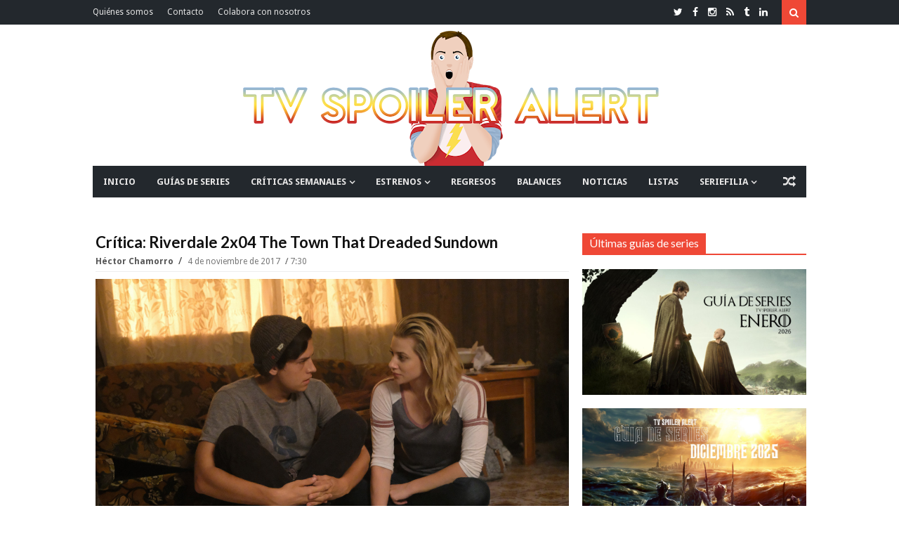

--- FILE ---
content_type: text/html; charset=utf-8
request_url: https://www.google.com/recaptcha/api2/aframe
body_size: 267
content:
<!DOCTYPE HTML><html><head><meta http-equiv="content-type" content="text/html; charset=UTF-8"></head><body><script nonce="enC5uwa1MFE6BvQE7UTN0Q">/** Anti-fraud and anti-abuse applications only. See google.com/recaptcha */ try{var clients={'sodar':'https://pagead2.googlesyndication.com/pagead/sodar?'};window.addEventListener("message",function(a){try{if(a.source===window.parent){var b=JSON.parse(a.data);var c=clients[b['id']];if(c){var d=document.createElement('img');d.src=c+b['params']+'&rc='+(localStorage.getItem("rc::a")?sessionStorage.getItem("rc::b"):"");window.document.body.appendChild(d);sessionStorage.setItem("rc::e",parseInt(sessionStorage.getItem("rc::e")||0)+1);localStorage.setItem("rc::h",'1769106552879');}}}catch(b){}});window.parent.postMessage("_grecaptcha_ready", "*");}catch(b){}</script></body></html>

--- FILE ---
content_type: text/javascript; charset=UTF-8
request_url: https://www.tvspoileralert.com/feeds/posts/default/-/Noticias?max-results=4&orderby=published&alt=json-in-script&callback=jQuery111308000622685556307_1769106547472&_=1769106547478
body_size: 53216
content:
// API callback
jQuery111308000622685556307_1769106547472({"version":"1.0","encoding":"UTF-8","feed":{"xmlns":"http://www.w3.org/2005/Atom","xmlns$openSearch":"http://a9.com/-/spec/opensearchrss/1.0/","xmlns$blogger":"http://schemas.google.com/blogger/2008","xmlns$georss":"http://www.georss.org/georss","xmlns$gd":"http://schemas.google.com/g/2005","xmlns$thr":"http://purl.org/syndication/thread/1.0","id":{"$t":"tag:blogger.com,1999:blog-2889105176231958268"},"updated":{"$t":"2026-01-21T15:01:54.818+01:00"},"category":[{"term":"Crítica"},{"term":"Artículos"},{"term":"Noticias"},{"term":"Estrenos"},{"term":"Jaime Domínguez"},{"term":"Alejandro Ordóñez"},{"term":"Listas"},{"term":"Críticas semanales"},{"term":"Grey's Anatomy"},{"term":"The Walking Dead"},{"term":"Audiencias"},{"term":"The Good Wife"},{"term":"Sonia Martínez"},{"term":"Balances"},{"term":"Arrow"},{"term":"Game of Thrones"},{"term":"Glee"},{"term":"Mariel Salgado"},{"term":"Reviews Grey's Anatomy"},{"term":"Pablo Catalán"},{"term":"Once Upon a Time"},{"term":"The Vampire Diaries"},{"term":"Pretty Little Liars"},{"term":"Críticas The Walking Dead"},{"term":"The Big Bang Theory"},{"term":"Supernatural"},{"term":"How I Met Your Mother"},{"term":"Modern Family"},{"term":"Homeland"},{"term":"Revenge"},{"term":"Guías de series"},{"term":"Breaking Bad"},{"term":"Mad Men"},{"term":"Castle"},{"term":"Reviews The Vampire Diaries"},{"term":"Diego Martínez"},{"term":"Scandal"},{"term":"Fear the Walking Dead"},{"term":"Reviews Arrow"},{"term":"Bones"},{"term":"Fringe"},{"term":"Críticas Fear The Walking Dead"},{"term":"Curiosidades"},{"term":"New Girl"},{"term":"Brais Marín"},{"term":"Parks and Recreation"},{"term":"Premios"},{"term":"5 razones para ver"},{"term":"How to Get Away with Murder"},{"term":"Miguel Romero"},{"term":"Reviews Glee"},{"term":"American Horror Story"},{"term":"HBO España"},{"term":"Gossip Girl"},{"term":"Reviews Once Upon a Time"},{"term":"Riverdale"},{"term":"The Flash"},{"term":"The Simpsons"},{"term":"2 Broke Girls"},{"term":"Ana Leñador Jiménez"},{"term":"Girls"},{"term":"Nashville"},{"term":"The Mindy Project"},{"term":"Community"},{"term":"Netflix España"},{"term":"True Blood"},{"term":"Parenthood"},{"term":"Revolution"},{"term":"Shameless US"},{"term":"The Middle"},{"term":"Reviews Pretty Little Liars"},{"term":"Dexter"},{"term":"Doctor Who"},{"term":"Downton Abbey"},{"term":"NCIS"},{"term":"90210"},{"term":"House"},{"term":"Family Guy"},{"term":"Series Británicas"},{"term":"Series Míticas"},{"term":"David Vázquez"},{"term":"Orange is the New Black"},{"term":"Industria televisiva"},{"term":"Orphan Black"},{"term":"Agents of S.H.I.E.L.D."},{"term":"CSI"},{"term":"Criminal Minds"},{"term":"Raising Hope"},{"term":"Smash"},{"term":"Críticas Riverdale"},{"term":"Hart of Dixie"},{"term":"NCIS: LA"},{"term":"30 Rock"},{"term":"Person of Interest"},{"term":"Reviews Game of Thrones"},{"term":"Chicago Fire"},{"term":"Enlaces en serie"},{"term":"Reviews American Horror Story"},{"term":"Despedidas"},{"term":"Private Practice"},{"term":"Reviews How to Get Away with Murder"},{"term":"The Office"},{"term":"House of Cards"},{"term":"Reviews Homeland"},{"term":"The 100"},{"term":"Mike and Molly"},{"term":"Saturday Night Live"},{"term":"Suburgatory"},{"term":"The Following"},{"term":"The Mentalist"},{"term":"Awkward"},{"term":"Reviews The Flash"},{"term":"Reviews The Good Wife"},{"term":"Veep"},{"term":"Abajo el heteropatriarcado"},{"term":"Law and Order: SVU"},{"term":"Marina Mora"},{"term":"True Detective"},{"term":"Lost"},{"term":"Friends"},{"term":"Hawaii Five-0"},{"term":"Nikita"},{"term":"Reviews Supernatural"},{"term":"Two and a Half Men"},{"term":"Boardwalk Empire"},{"term":"Bob's Burgers"},{"term":"Filosofía seriéfila"},{"term":"Brooklyn Nine-Nine"},{"term":"Variedades"},{"term":"Desperate Housewives"},{"term":"American Dad"},{"term":"Estrenos Midseason 2013"},{"term":"Mom"},{"term":"Reviews Scandal"},{"term":"Teen Wolf"},{"term":"Blue Bloods"},{"term":"Hannibal"},{"term":"One Tree Hill"},{"term":"Reviews Revenge"},{"term":"Beauty and the Beast"},{"term":"Skins"},{"term":"The Newsroom"},{"term":"Estrenos Otoño 2016"},{"term":"Happy Endings"},{"term":"Reviews House"},{"term":"Supergirl"},{"term":"The Goldbergs"},{"term":"The Killing"},{"term":"Cougar Town"},{"term":"Reviews Gossip Girl"},{"term":"Reviews Private Practice"},{"term":"Stranger Things"},{"term":"Westworld"},{"term":"10 frases"},{"term":"Elementary"},{"term":"Reviews 90210"},{"term":"Reviews Breaking Bad"},{"term":"Reviews The Big Bang Theory"},{"term":"Sleepy Hollow"},{"term":"The Handmaid's Tale"},{"term":"The Originals"},{"term":"Crónicas"},{"term":"Empire"},{"term":"American Horror Story: Asylum"},{"term":"Estrenos Otoño 2012"},{"term":"Jane the Virgin"},{"term":"Retratos"},{"term":"Reviews Mad Men"},{"term":"Scream Queens"},{"term":"Transparent"},{"term":"Reviews How I Met Your Mother"},{"term":"Estrenos Invierno 2015"},{"term":"Estrenos Otoño 2013"},{"term":"The Americans"},{"term":"The Neighbors"},{"term":"Entrevistas"},{"term":"Sons of Anarchy"},{"term":"The Affair"},{"term":"The Blacklist"},{"term":"Balance de Primavera 2017"},{"term":"Germán de Heras"},{"term":"Reviews Fringe"},{"term":"The Leftovers"},{"term":"Alcatraz"},{"term":"Being Human US"},{"term":"BirraSeries"},{"term":"Reviews Bones"},{"term":"Series españolas"},{"term":"Go On"},{"term":"Misfits"},{"term":"Reviews Awkward"},{"term":"Sense8"},{"term":"Trophy Wife"},{"term":"Buffy the Vampire Slayer"},{"term":"Sherlock"},{"term":"The Carrie Diaries"},{"term":"The New Normal"},{"term":"The Tomorrow People"},{"term":"Californication"},{"term":"Estrenos Invierno 2016"},{"term":"Estrenos Otoño 2015"},{"term":"Masters of Sex"},{"term":"Reviews Castle"},{"term":"Reviews Dexter"},{"term":"Reviews Orphan Black"},{"term":"Reviews Parenthood"},{"term":"Weeds"},{"term":"Nurse Jackie"},{"term":"Brothers and Sisters"},{"term":"Crazy Ex-Girlfriend"},{"term":"El Ministerio del Tiempo"},{"term":"Estrenos Otoño 2011"},{"term":"Estrenos Primavera 2014"},{"term":"Last Man Standing"},{"term":"Louie"},{"term":"Reviews Being Human US"},{"term":"Reviews Doctor Who"},{"term":"Reviews Modern Family"},{"term":"Touch"},{"term":"White Collar"},{"term":"CSI: New York"},{"term":"Chuck"},{"term":"Fargo"},{"term":"Reviews Shameless US"},{"term":"The Sopranos"},{"term":"The Wire"},{"term":"The X-Files"},{"term":"American Crime Story"},{"term":"Bates Motel"},{"term":"Big Little Lies"},{"term":"Dateline"},{"term":"En Twitter"},{"term":"Estrenos Invierno 2017"},{"term":"Grimm"},{"term":"Guías de series España"},{"term":"Malibu Country"},{"term":"Mr. Robot"},{"term":"Reviews Nikita"},{"term":"Shark Tank"},{"term":"Silicon Valley"},{"term":"Test Alert"},{"term":"Twin Peaks"},{"term":"Unbreakable Kimmy Schmidt"},{"term":"Whitney"},{"term":"American Horror Story: Hotel"},{"term":"Black Mirror"},{"term":"Estrenos 2020"},{"term":"Estrenos Invierno 2018"},{"term":"Estrenos Midseason 2011"},{"term":"Estrenos Midseason 2012"},{"term":"Estrenos Verano 2015"},{"term":"Estrenos Verano 2017"},{"term":"Javi Ramírez"},{"term":"Listas 2016"},{"term":"Penny Dreadful"},{"term":"Reviews Brothers and Sisters"},{"term":"Ringer"},{"term":"Super Fun Night"},{"term":"The Big C"},{"term":"The Crown"},{"term":"The Walking Dead: World Beyond"},{"term":"Balance de Primavera 2016"},{"term":"Balance de Verano 2016"},{"term":"Dads"},{"term":"Estrenos Otoño 2014"},{"term":"Gilmore Girls"},{"term":"Movistar+"},{"term":"Reviews Raising Hope"},{"term":"Reviews Teen Wolf"},{"term":"The Defenders"},{"term":"Under the Dome"},{"term":"Vegas"},{"term":"Veronica Mars"},{"term":"You're The Worst"},{"term":"American Horror Story: Coven"},{"term":"Estrenos Primavera 2017"},{"term":"Guys With Kids"},{"term":"Intelligence"},{"term":"Juego de Tronos"},{"term":"Reviews Skins"},{"term":"Reviews True Blood"},{"term":"Vikings"},{"term":"13 Reasons Why"},{"term":"Chicago PD"},{"term":"Críticas The Walking Dead: World Beyond"},{"term":"Estrenos Otoño 2017"},{"term":"Estrenos Verano 2014"},{"term":"Hostages"},{"term":"Listas 2014"},{"term":"Reviews Desperate Housewives"},{"term":"Reviews Girls"},{"term":"Reviews The Killing"},{"term":"Six Feet Under"},{"term":"Spoiler Alert"},{"term":"Suadmara Tuachi"},{"term":"The Fall"},{"term":"The Good Place"},{"term":"This Is Us"},{"term":"American Horror Story: Freak Show"},{"term":"Awake"},{"term":"Charmed"},{"term":"Estrenos Verano 2016"},{"term":"Feud"},{"term":"Listas 2013"},{"term":"Listas 2017"},{"term":"Reviews One Tree Hill"},{"term":"Suits"},{"term":"The Amazing Race"},{"term":"The Cleveland Show"},{"term":"666 Park Avenue"},{"term":"Arrested Development"},{"term":"Better Call Saul"},{"term":"Emily Owens M.D."},{"term":"Estrenos 2019"},{"term":"Estrenos Primavera 2018"},{"term":"Friday Night Lights"},{"term":"Gossip Alert"},{"term":"Heroes Reborn"},{"term":"Listas 2015"},{"term":"Ray Donovan"},{"term":"Reign"},{"term":"Reviews Cougar Town"},{"term":"Ben and Kate"},{"term":"Better Things"},{"term":"Body of Proof"},{"term":"Dallas"},{"term":"Deception"},{"term":"Don't Trust the B---- in Apartment 23"},{"term":"Entourage"},{"term":"Golden Boy"},{"term":"Las chicas del cable"},{"term":"Reviews Boardwalk Empire"},{"term":"Reviews Downton Abbey"},{"term":"Sex and the City"},{"term":"The Boys"},{"term":"The Good Fight"},{"term":"The Secret Circle"},{"term":"Undercover Boss"},{"term":"Will and Grace"},{"term":"About a Boy"},{"term":"Believe"},{"term":"Betrayal"},{"term":"Broad City"},{"term":"Daredevil"},{"term":"Estrenos 2021"},{"term":"Estrenos Verano 2013"},{"term":"Gotham"},{"term":"Halt and Catch Fire"},{"term":"House of Lies"},{"term":"Jessica Jones"},{"term":"Listas 2012"},{"term":"Mixology"},{"term":"Netflix"},{"term":"Paquita Salas"},{"term":"Prison Break"},{"term":"Reviews Revolution"},{"term":"Reviews Saturday Night Live"},{"term":"Reviews Supergirl"},{"term":"Reviews The Newsroom"},{"term":"UnREAL"},{"term":"Élite"},{"term":"Almost Human"},{"term":"American Gods"},{"term":"American Horror Story: Cult"},{"term":"Bunheads"},{"term":"Cult"},{"term":"Estrenos Invierno 2014"},{"term":"Estrenos Verano 2012"},{"term":"Heroes"},{"term":"Killing Eve"},{"term":"Listas 2018"},{"term":"Outlander"},{"term":"Peaky Blinders"},{"term":"Portlandia"},{"term":"Pose"},{"term":"Quantico"},{"term":"Reviews Chuck"},{"term":"Reviews Misfits"},{"term":"Spike"},{"term":"Star-Crossed"},{"term":"The Mob Doctor"},{"term":"5 series para"},{"term":"American Horror Story: Apocalypse"},{"term":"Balance de Primavera 2015"},{"term":"Balance de Primavera 2018"},{"term":"Broadchurch"},{"term":"Crisis"},{"term":"Estrenos Verano 2011"},{"term":"Last Resort"},{"term":"Narcos"},{"term":"Regresos"},{"term":"Reviews Agents of S.H.I.E.L.D."},{"term":"Reviews American Horror Story: Asylum"},{"term":"Reviews The 100"},{"term":"Rules of Engagement"},{"term":"Spartacus: WotD"},{"term":"Spoilers en mi pantalla"},{"term":"The Closer"},{"term":"The Magicians"},{"term":"Avances"},{"term":"Balance de Verano 2015"},{"term":"Banshee"},{"term":"Battlestar Galactica"},{"term":"Concursos"},{"term":"Cosmos"},{"term":"Emmys 2013"},{"term":"Encuestas"},{"term":"Episodes"},{"term":"Fleabag"},{"term":"Ghosts"},{"term":"Inside No. 9"},{"term":"Legends of Tomorrow"},{"term":"Luck"},{"term":"Mindhunter"},{"term":"Resurrection"},{"term":"Reviews Parks and Recreation"},{"term":"Reviews Sons of Anarchy"},{"term":"Reviews The Secret Circle"},{"term":"The Millers"},{"term":"The Night Manager"},{"term":"Up All Night"},{"term":"V"},{"term":"Agenda"},{"term":"American Crime"},{"term":"American Horror Story: Roanoke"},{"term":"Animal Practice"},{"term":"Back in the Game"},{"term":"Balance de Otoño 2016"},{"term":"Balance de Verano 2017"},{"term":"Boss"},{"term":"Dynasty"},{"term":"Emmys 2015"},{"term":"Falling Skies"},{"term":"Growing Up Fisher"},{"term":"Killer Women"},{"term":"La Amiga Estupenda"},{"term":"Luke Cage"},{"term":"Mozart in the Jungle"},{"term":"Pan Am"},{"term":"Partners"},{"term":"Reviews American Horror Story: Cult"},{"term":"Reviews American Horror Story: Hotel"},{"term":"Reviews Heroes Reborn"},{"term":"Reviews Sleepy Hollow"},{"term":"Rubén Palmero"},{"term":"Scream"},{"term":"Smallville"},{"term":"Succession"},{"term":"Ted Lasso"},{"term":"The Crazy Ones"},{"term":"The O.C."},{"term":"What We Do in the Shadows"},{"term":"Younger"},{"term":"Alias"},{"term":"Balance de Invierno 2017"},{"term":"Chilling Adventures of Sabrina"},{"term":"Da Vinci's Demons"},{"term":"Devious Maids"},{"term":"Emerald City"},{"term":"Enlightened"},{"term":"Estrenos Midseason 2014"},{"term":"Estrenos Otoño 2018"},{"term":"Estrenos Primavera 2015"},{"term":"Euphoria"},{"term":"Firefly"},{"term":"Game Change"},{"term":"Hello Ladies"},{"term":"In memoriam"},{"term":"Justified"},{"term":"Listas 2020"},{"term":"Lucifer"},{"term":"Red Band Society"},{"term":"Red Widow"},{"term":"Reviews American Horror Story: Coven"},{"term":"Reviews American Horror Story: Freak Show"},{"term":"Reviews Spartacus: WotD"},{"term":"Reviews The Following"},{"term":"Reviews The Handmaid's Tale"},{"term":"Reviews Westworld"},{"term":"Santa Clarita Diet"},{"term":"Search Party"},{"term":"Superstore"},{"term":"The Client List"},{"term":"The Fosters"},{"term":"The Knick"},{"term":"The Marvelous Mrs. Maisel"},{"term":"Utopia"},{"term":"Vis a vis"},{"term":"1600 Penn"},{"term":"Amazon"},{"term":"Anger Management"},{"term":"Animal Kingdom"},{"term":"Brassic"},{"term":"Channel Zero"},{"term":"Dawson's Creek"},{"term":"ER"},{"term":"Estrenos 2023"},{"term":"Haters Back Off"},{"term":"Heathers"},{"term":"House of the Dragon"},{"term":"Iron Fist"},{"term":"Israel Vicente"},{"term":"Legion"},{"term":"Listas 2019"},{"term":"Listas 2021"},{"term":"Manhunt"},{"term":"Master of None"},{"term":"Mind Games"},{"term":"Mrs. America"},{"term":"Normal People"},{"term":"Pilotos 2013-2014"},{"term":"Reviews Alcatraz"},{"term":"Reviews Family Guy"},{"term":"Reviews New Girl"},{"term":"Reviews Scream Queens"},{"term":"Reviews Smash"},{"term":"Reviews The Simpsons"},{"term":"Sharp Objects"},{"term":"Stalker"},{"term":"The Borgias"},{"term":"The Chi"},{"term":"The Good Doctor"},{"term":"The Great"},{"term":"The Hour"},{"term":"The Man in the High Castle"},{"term":"The Resident"},{"term":"The Umbrella Academy"},{"term":"Top of the Lake"},{"term":"Truth Be Told"},{"term":"United States of Tara"},{"term":"Wayward Pines"},{"term":"iZombie"},{"term":"24"},{"term":"911"},{"term":"A Series of Unfortunate Events"},{"term":"Adventure Time"},{"term":"Agent Carter"},{"term":"Amazon Prime España"},{"term":"Atlanta"},{"term":"Balance de Otoño 2017"},{"term":"Billions"},{"term":"Black-ish"},{"term":"Blindspot"},{"term":"BrainDead"},{"term":"Damages"},{"term":"Doubt"},{"term":"Dracula"},{"term":"Estrenos 2022"},{"term":"Faking It"},{"term":"Friends with Better Lives"},{"term":"GLOW"},{"term":"Hacks"},{"term":"Halloween"},{"term":"How To Live with Your Parents for the Rest of Your Live"},{"term":"I Love Dick"},{"term":"Insecure"},{"term":"Ironside"},{"term":"Leverage"},{"term":"Looking"},{"term":"Luther"},{"term":"MacGyver"},{"term":"Miracle Workers"},{"term":"Mistresses"},{"term":"My Mad Fat Diary"},{"term":"OUAT in Wonderland"},{"term":"One Day at a Time"},{"term":"Qué fue de"},{"term":"Reviews Blue Bloods"},{"term":"Reviews Community"},{"term":"Southland"},{"term":"Spoilers"},{"term":"Terra Nova"},{"term":"The Bridge"},{"term":"The Goodwin Games"},{"term":"The Mysteries Of Laura"},{"term":"The OA"},{"term":"The River"},{"term":"The West Wing"},{"term":"Timeless"},{"term":"Upload"},{"term":"Veneno"},{"term":"You"},{"term":"Young Sheldon"},{"term":"Accused"},{"term":"Archer"},{"term":"Balance de Otoño 2015"},{"term":"Balance de Verano 2018"},{"term":"Ballers"},{"term":"BoJack Horseman"},{"term":"Bosch"},{"term":"Bull"},{"term":"Call the Midwife"},{"term":"Cancelaciones"},{"term":"Claws"},{"term":"Cobra Kai"},{"term":"Constantine"},{"term":"Crashing"},{"term":"Curb Your Enthusiasm"},{"term":"Dark"},{"term":"Dear White People"},{"term":"Dirk Gently"},{"term":"Disenchantment"},{"term":"Divorce"},{"term":"Doom Patrol"},{"term":"El juego del calamar"},{"term":"Emily in Paris"},{"term":"Emmys 2014"},{"term":"Enlisted"},{"term":"Estrenos Primavera 2016"},{"term":"Extant"},{"term":"Eyewitness"},{"term":"Forever"},{"term":"Fresh off the boat"},{"term":"Galavant"},{"term":"Girl Meets World"},{"term":"Grace and Frankie"},{"term":"Hatfields and McCoys"},{"term":"Humans"},{"term":"Inhumans"},{"term":"Insatiable"},{"term":"It's a Sin"},{"term":"La Casa de Papel"},{"term":"Little Fires Everywhere"},{"term":"Locke and Key"},{"term":"Major Crimes"},{"term":"Midnight Texas"},{"term":"Only Murders in the Building"},{"term":"Orgullo 2018"},{"term":"Pilotos 2012-2013"},{"term":"Please Like Me"},{"term":"Publicidad"},{"term":"Queer As Folk"},{"term":"Reviews American Horror Story Apocalypse"},{"term":"Reviews American Horror Story: Roanoke"},{"term":"Reviews White Collar"},{"term":"Runaways"},{"term":"Scrubs"},{"term":"Sex Education"},{"term":"Star"},{"term":"Star Trek: Discovery"},{"term":"Sweetbitter"},{"term":"The Haunting of Hill House"},{"term":"The Honourable Woman"},{"term":"The Lord of the Rings"},{"term":"The Mandalorian"},{"term":"The Normal Heart"},{"term":"The Politician"},{"term":"The Sinner"},{"term":"The Strain"},{"term":"The White Lotus"},{"term":"Titans"},{"term":"Unforgettable"},{"term":"Upfronts 2013"},{"term":"Upfronts 2015"},{"term":"Vida"},{"term":"WandaVision"},{"term":"Yellowjackets"},{"term":"A League of Their Own"},{"term":"A to Z"},{"term":"Alphas"},{"term":"Angie Tribeca"},{"term":"Atypical"},{"term":"Balance de Invierno 2016"},{"term":"Balance de Verano 2019"},{"term":"Better With You"},{"term":"Black Monday"},{"term":"Boy Meets World"},{"term":"Bridgerton"},{"term":"Burden of Truth"},{"term":"Chucky"},{"term":"City on a Hill"},{"term":"Crematorio"},{"term":"Cuéntame"},{"term":"Dates"},{"term":"Derry Girls"},{"term":"Dietland"},{"term":"Difficult People"},{"term":"Festival de Series"},{"term":"Frasier"},{"term":"Future Man"},{"term":"Genius"},{"term":"Girls5Eva"},{"term":"Globos de Oro"},{"term":"Goliath"},{"term":"Good Omens"},{"term":"Graceland"},{"term":"Gracepoint"},{"term":"Grantchester"},{"term":"Grown-ish"},{"term":"Happy Valley"},{"term":"Helix"},{"term":"Hell on Wheels"},{"term":"Imposters"},{"term":"In The Flesh"},{"term":"Inside Amy Schumer"},{"term":"La casa de las flores"},{"term":"Las Chicas Gilmore"},{"term":"Manifest"},{"term":"Mare of Easttown"},{"term":"Mayor of Kingstown"},{"term":"Merlí"},{"term":"Midnight Mass"},{"term":"Mildred Pierce"},{"term":"Mr. Sunshine"},{"term":"Never Have I Ever"},{"term":"Nine Perfect Strangers"},{"term":"Notorious"},{"term":"Olive Kitteridge"},{"term":"Patria"},{"term":"Physical"},{"term":"Pilotos 2014-2015"},{"term":"Queen Sugar"},{"term":"Rake"},{"term":"Ratched"},{"term":"Realities"},{"term":"Rectify"},{"term":"Reservation Dogs"},{"term":"Reviews Gotham"},{"term":"Reviews Sherlock"},{"term":"Rick And Morty"},{"term":"Run"},{"term":"SWAT"},{"term":"Salem"},{"term":"Sarah Marciel"},{"term":"Schmigadoon!"},{"term":"Servant"},{"term":"Severance"},{"term":"Sex\/Life"},{"term":"Shadowhunters"},{"term":"Slow Horses"},{"term":"Spartacus: Vengeance"},{"term":"Station 19"},{"term":"Superman \u0026 Lois"},{"term":"TCA"},{"term":"Ten Days in the Valley"},{"term":"The Bear"},{"term":"The Bold Type"},{"term":"The Comeback"},{"term":"The Deuce"},{"term":"The Exorcist"},{"term":"The Get Down"},{"term":"The Gifted"},{"term":"The Gilded Age"},{"term":"The Lincoln Lawyer"},{"term":"The Mick"},{"term":"The Morning Show"},{"term":"The Other Two"},{"term":"The Path"},{"term":"The Playboy Club"},{"term":"The Queen's Gambit"},{"term":"The Son"},{"term":"The Terror"},{"term":"The Tick"},{"term":"The Witcher"},{"term":"The Young Pope"},{"term":"Undercovers"},{"term":"Upfronts 2012"},{"term":"Upfronts 2017"},{"term":"Upfronts 2018"},{"term":"Victoria"},{"term":"Warrior"},{"term":"Warrior Nun"},{"term":"Watchmen"},{"term":"Wilfred"},{"term":"Years And Years"},{"term":"Yellowstone"},{"term":"Zoey's Extraordinary Playlist"},{"term":"12 Monkeys"},{"term":"49 aniversario Doctor Who"},{"term":"Abbott Elementary"},{"term":"Ackley Bridge"},{"term":"All Creatures Great and Small"},{"term":"Altered Carbon"},{"term":"American Housewife"},{"term":"Anne"},{"term":"Antonianj"},{"term":"Arde Madrid"},{"term":"Baby Daddy"},{"term":"Baskets"},{"term":"Battle Creek"},{"term":"Beacon 23"},{"term":"Bel-Air"},{"term":"Berlin Station"},{"term":"Big Love"},{"term":"Big Mouth"},{"term":"Blood and Oil"},{"term":"Bloodline"},{"term":"Breeders"},{"term":"Britannia"},{"term":"Bron Broen"},{"term":"CSI: Miami"},{"term":"Castle Rock"},{"term":"Catastrophe"},{"term":"Charlie's Angels"},{"term":"Clueless"},{"term":"Code Black"},{"term":"Conviction"},{"term":"Copper"},{"term":"Covert Affairs"},{"term":"Criminal"},{"term":"Crossbones"},{"term":"DIG"},{"term":"Dead to Me"},{"term":"Death Valley"},{"term":"Defiance"},{"term":"Destacado"},{"term":"Do No Harm"},{"term":"Duncanville"},{"term":"Emmys 2016"},{"term":"Estrenos Verano 2018"},{"term":"Evil"},{"term":"Famous in Love"},{"term":"Fate: The Winx Saga"},{"term":"For All Mankind"},{"term":"Friends from College"},{"term":"Fuller House"},{"term":"Gang Related"},{"term":"Genera+ion"},{"term":"Getting On"},{"term":"Good Girls"},{"term":"Grace"},{"term":"Great Expectations"},{"term":"Happy!"},{"term":"Here And Now"},{"term":"His Dark Materials"},{"term":"How to make it in America"},{"term":"Hunters"},{"term":"I May Destroy You"},{"term":"Impulse"},{"term":"In the Dark"},{"term":"Interview With the Vampire"},{"term":"It's Always Sunny in Philadelphia"},{"term":"Jack Ryan"},{"term":"Jean-Claude Van Johnson"},{"term":"Jericho"},{"term":"Kingdom"},{"term":"Krypton"},{"term":"LA to Vegas"},{"term":"Listas 2022"},{"term":"Mad Love"},{"term":"Made for Love"},{"term":"Mandy"},{"term":"Manhattan"},{"term":"Manhattan Love Story"},{"term":"Mary Kills People"},{"term":"Mayans MC"},{"term":"Mayfair Witches"},{"term":"Medium"},{"term":"Minx"},{"term":"Missing"},{"term":"Motive"},{"term":"Mr. Mercedes"},{"term":"No Tomorrow"},{"term":"Off The Map"},{"term":"One Piece"},{"term":"Outcast"},{"term":"Paper Girls"},{"term":"Party of Five"},{"term":"Patrick Melrose"},{"term":"Peacemaker"},{"term":"Percy Jackson"},{"term":"Pilotos 2015-2016"},{"term":"Pitch"},{"term":"Political Animals"},{"term":"Popular"},{"term":"Power"},{"term":"Powerless"},{"term":"Preacher"},{"term":"Psych"},{"term":"Punky Brewster"},{"term":"Pushing Daisies"},{"term":"Queen of the South"},{"term":"Raised By Wolves"},{"term":"Ramy"},{"term":"Ravenswood"},{"term":"Reacher"},{"term":"Resident Evil"},{"term":"Reviews Black Mirror"},{"term":"Reviews The Big C"},{"term":"Reviews V"},{"term":"Ripper Street"},{"term":"Riviera"},{"term":"Roseanne"},{"term":"RuPaul's Drag Race"},{"term":"SEAL Team"},{"term":"SMILF"},{"term":"Salvation"},{"term":"Scorpion"},{"term":"See"},{"term":"Selfie"},{"term":"Series Europeas"},{"term":"Shining Vale"},{"term":"Shooter"},{"term":"Show Me a Hero"},{"term":"Shrill"},{"term":"Snowpiercer"},{"term":"Solar Opposites"},{"term":"Sorry For Your Loss"},{"term":"Spartacus: BaS"},{"term":"Suburra"},{"term":"Sweet\/Vicious"},{"term":"Switched at Birth"},{"term":"Taboo"},{"term":"The Act"},{"term":"The Catch"},{"term":"The Conners"},{"term":"The Crossing"},{"term":"The Falcon and the Winter Soldier"},{"term":"The Firm"},{"term":"The Flight Attendant"},{"term":"The IT Crowd"},{"term":"The L Word"},{"term":"The Last Ship"},{"term":"The Mayor"},{"term":"The Michael J. Fox Show"},{"term":"The Missing"},{"term":"The Night Shift"},{"term":"The Outpost"},{"term":"The Real O'Neals"},{"term":"The Royals"},{"term":"The Sex Lives of College Girls"},{"term":"The Twilight Zone"},{"term":"The Upshaws"},{"term":"The Wheel of Time"},{"term":"Treme"},{"term":"Tyrant"},{"term":"Undone"},{"term":"Upfronts 2011"},{"term":"Upfronts 2014"},{"term":"Upfronts 2019"},{"term":"Van Helsing"},{"term":"Vota Juan"},{"term":"Webseries"},{"term":"Wednesday"},{"term":"Welcome to the Family"},{"term":"White Famous"},{"term":"White Gold"},{"term":"Why Women Kill"},{"term":"Wicked City"},{"term":"Wolf Hall"},{"term":"Work It"},{"term":"1923"},{"term":"24: Legacy"},{"term":"24: Live Another Day"},{"term":"3 Body Problem"},{"term":"3%"},{"term":"30 Monedas"},{"term":"50 aniversario Doctor Who"},{"term":"911: Lone Star"},{"term":"A Gifted Man"},{"term":"A Very English Scandal"},{"term":"AMC"},{"term":"Absentia"},{"term":"Alex Rider"},{"term":"All American"},{"term":"All American: Homecoming"},{"term":"Allegiance"},{"term":"Alone Together"},{"term":"American Gigolo"},{"term":"American Gothic"},{"term":"American Vandal"},{"term":"American Woman"},{"term":"And Just Like That..."},{"term":"Animal Control"},{"term":"Aquarius"},{"term":"Arcane"},{"term":"Army Wives"},{"term":"Avatar The Last Airbender"},{"term":"Avenue 5"},{"term":"BH90210"},{"term":"Backstrom"},{"term":"Balance de Invierno 2018"},{"term":"Barry"},{"term":"Batwoman"},{"term":"Baywatch"},{"term":"Becoming Elizabeth"},{"term":"Beef"},{"term":"Big Boys"},{"term":"Big Shot"},{"term":"Black Summer"},{"term":"Blindspotting"},{"term":"Blood \u0026 Treasure"},{"term":"Blood \u0026 Water"},{"term":"Bloods"},{"term":"Bored to Death"},{"term":"Borgen"},{"term":"Brave New World"},{"term":"Breaking In"},{"term":"Breakout Kings"},{"term":"Bridge and Tunnel"},{"term":"Brockmire"},{"term":"Butterfly"},{"term":"Candy"},{"term":"Central Park"},{"term":"Chad"},{"term":"Chesapeake Shores"},{"term":"Chewing Gum"},{"term":"Chicago Justice"},{"term":"Citadel"},{"term":"Club de Cuervos"},{"term":"Conversations With Friends"},{"term":"Corporate"},{"term":"Crisis in Six Scenes"},{"term":"Cruel Summer"},{"term":"Curfew"},{"term":"Dalgliesh"},{"term":"Dangerous Liaisons"},{"term":"Dark Matter"},{"term":"Dark Winds"},{"term":"Dead of Summer"},{"term":"Delicious"},{"term":"Devil in Ohio"},{"term":"Dickinson"},{"term":"Dirty John"},{"term":"Doctor Foster"},{"term":"Documentales"},{"term":"Easy"},{"term":"El Príncipe"},{"term":"El vecino"},{"term":"Emmys 2017"},{"term":"English Teacher"},{"term":"Everything's Gonna Be Okay"},{"term":"Family Tools"},{"term":"Firefly Lane"},{"term":"Flack"},{"term":"FlashForward"},{"term":"Flatbush Misdemeanors"},{"term":"Florida Girls"},{"term":"For The People"},{"term":"Fortitude"},{"term":"Fosse\/Verdon"},{"term":"Foundation"},{"term":"Franklin and Bash"},{"term":"Frequency"},{"term":"From"},{"term":"Fubar"},{"term":"Ghost Whisperer"},{"term":"Ghosted"},{"term":"Gomorra"},{"term":"Good Behavior"},{"term":"Goosebumps"},{"term":"Gran Hotel"},{"term":"Gypsy"},{"term":"Hanna"},{"term":"Harlem"},{"term":"Harry's Law"},{"term":"Haven"},{"term":"Heels"},{"term":"Hemlock Grove"},{"term":"Here We Go"},{"term":"High Fidelity"},{"term":"High School Musical"},{"term":"Hightown"},{"term":"Hindsight"},{"term":"Hit and Miss"},{"term":"Hollywood"},{"term":"Home Before Dark"},{"term":"Homecoming"},{"term":"Hot in Cleveland"},{"term":"How to be a Gentleman"},{"term":"I Know This Much Is True"},{"term":"I'm Sorry"},{"term":"Industry"},{"term":"Ingobernable"},{"term":"Ja'mie: Private School Girl"},{"term":"Jamestown"},{"term":"Jupiter's Legacy"},{"term":"Kaos"},{"term":"Kidding"},{"term":"Last Tango in Halifax"},{"term":"Legends"},{"term":"Lethal Weapon"},{"term":"Life in Pieces"},{"term":"Lioness"},{"term":"Loki"},{"term":"Los Espookys"},{"term":"Lost in Space"},{"term":"Love"},{"term":"Love Life"},{"term":"Love Victor"},{"term":"Low Winter Sun"},{"term":"Lucky 7"},{"term":"Mad Dogs"},{"term":"Madam Secretary"},{"term":"Magic City"},{"term":"Magnum PI"},{"term":"Maid"},{"term":"Making a Murderer"},{"term":"Malcolm in the Middle"},{"term":"Man Seeking Woman"},{"term":"Man With a Plan"},{"term":"Maniac"},{"term":"Marlon"},{"term":"Me Myself and I"},{"term":"Melissa y Joey"},{"term":"Messiah"},{"term":"Minority Report"},{"term":"Miranda"},{"term":"Mockingbird Lane"},{"term":"Moonhaven"},{"term":"Mr. Inbetween"},{"term":"Ms. Marvel"},{"term":"My Name Is Earl"},{"term":"Necessary Roughness"},{"term":"Night Court"},{"term":"Nip\/Tuck"},{"term":"No Activity"},{"term":"No Ordinary Family"},{"term":"Nobody Wants This"},{"term":"Not Going Out"},{"term":"Now Apocalypse"},{"term":"On Becoming a God in Central Florida"},{"term":"On My Block"},{"term":"Open"},{"term":"Origin"},{"term":"Our Flag Means Death"},{"term":"Outer Banks"},{"term":"Outer Range"},{"term":"Oz"},{"term":"Ozark"},{"term":"P-Valley"},{"term":"PEN15"},{"term":"Parade's End"},{"term":"Pearson"},{"term":"Pennyworth"},{"term":"Perception"},{"term":"Platonic"},{"term":"Poker Face"},{"term":"Presumed Innocent"},{"term":"Pretty Smart"},{"term":"Prime Suspect"},{"term":"Pure Genius"},{"term":"Quarry"},{"term":"Queen Sono"},{"term":"Ransom"},{"term":"Reasonable Doubt"},{"term":"Renovaciones"},{"term":"Reviews Californication"},{"term":"Reviews The Fall"},{"term":"Run the World"},{"term":"Save Me"},{"term":"Saved by the Bell"},{"term":"Saving Hope"},{"term":"Schitt's Creek"},{"term":"Schooled"},{"term":"Screen TV Málaga"},{"term":"Sean Saves the World"},{"term":"Selena"},{"term":"Shades of Blue"},{"term":"Shadow and Bone"},{"term":"Shameless"},{"term":"Shelter"},{"term":"Shut Eye"},{"term":"Silo"},{"term":"Siren"},{"term":"Sirens"},{"term":"Skam"},{"term":"Sneaky Pete"},{"term":"Snowfall"},{"term":"Somebody Somewhere"},{"term":"Sort Of"},{"term":"South Side"},{"term":"Space Force"},{"term":"Speechless"},{"term":"Stan Against Evil"},{"term":"Stargirl"},{"term":"Starstruck"},{"term":"Steven Universe"},{"term":"Still Star-Crossed"},{"term":"Strike"},{"term":"Surviving Jack"},{"term":"Swagger"},{"term":"Sé quién eres"},{"term":"Tacoma FD"},{"term":"Take Two"},{"term":"Tales of the Walking Dead"},{"term":"Ted"},{"term":"Tell Me Lies"},{"term":"That 70's Show"},{"term":"The Afterparty"},{"term":"The Arrangement"},{"term":"The Bay"},{"term":"The Big Door Prize"},{"term":"The Chair"},{"term":"The Devil's Hour"},{"term":"The End of the Fucking World"},{"term":"The Equalizer"},{"term":"The Expanse"},{"term":"The Fades"},{"term":"The First Lady"},{"term":"The Girlfriend Experience"},{"term":"The Girls on the Bus"},{"term":"The Gold"},{"term":"The Great Indoors"},{"term":"The Horror of Dolores Roach"},{"term":"The Hot Zone"},{"term":"The Innocents"},{"term":"The Kennedys"},{"term":"The Kominsky Method"},{"term":"The Last of Us"},{"term":"The Mist"},{"term":"The Moodys"},{"term":"The Mosquito Coast"},{"term":"The Mysterious Benedict Society"},{"term":"The Neighborhood"},{"term":"The Nevers"},{"term":"The Night Agent"},{"term":"The Nine Lives of Chloe King"},{"term":"The Old Man"},{"term":"The Orville"},{"term":"The Outsider"},{"term":"The Perfectionists"},{"term":"The Peripheral"},{"term":"The Punisher"},{"term":"The Rain"},{"term":"The Righteous Gemstones"},{"term":"The Romanoffs"},{"term":"The Rook"},{"term":"The Rookie"},{"term":"The Sandman"},{"term":"The Shannara Chronicles"},{"term":"The Society"},{"term":"The Spiderwick Chronicles"},{"term":"The Village"},{"term":"The White Princess"},{"term":"The Young Offenders"},{"term":"There's Johnny!"},{"term":"Time"},{"term":"Togetherness"},{"term":"Torchwood"},{"term":"Trigger Point"},{"term":"Turn"},{"term":"Twisted Metal"},{"term":"Two Broke Girls"},{"term":"Unforgotten"},{"term":"Upfronts 2016"},{"term":"VOD"},{"term":"Vikings: Valhalla"},{"term":"Vinyl"},{"term":"Virgin River"},{"term":"Walker"},{"term":"We Are Lady Parts"},{"term":"We Are Men"},{"term":"We Are Who We Are"},{"term":"Weird City"},{"term":"What If...?"},{"term":"Willow"},{"term":"Woke"},{"term":"Wrecked"},{"term":"XO Kitty"},{"term":"Xena the Warrior Princess"},{"term":"Young Rock"},{"term":"Young Royals"},{"term":"Young Wallander"},{"term":"Your Honor"},{"term":"Z: The Beginning of Everything"},{"term":"Zero Hour"},{"term":"iCarly"},{"term":"1899"},{"term":"68 Whiskey"},{"term":"7th Heaven"},{"term":"A Discovery of Witches"},{"term":"A Knight of the Seven Kingdoms"},{"term":"A Man on the Inside"},{"term":"A Teacher"},{"term":"A Touch of Cloth"},{"term":"A Town Called Malice"},{"term":"AJ and the Queen"},{"term":"AP Bio"},{"term":"APB"},{"term":"Abby's"},{"term":"Acapulco"},{"term":"Actores"},{"term":"After Life"},{"term":"Ahsoka"},{"term":"Alexa \u0026 Katie"},{"term":"Alice in Borderland"},{"term":"Alien"},{"term":"All About the Washingtons"},{"term":"All Rise"},{"term":"All The Light We Cannot See"},{"term":"All's Fair"},{"term":"Ally McBeal"},{"term":"Alta mar"},{"term":"Am I Being Unreasonable?"},{"term":"Amanda Knox"},{"term":"Amazing Stories"},{"term":"American Auto"},{"term":"American Born Chinese"},{"term":"American Horror Stories"},{"term":"American Princess"},{"term":"American Rust"},{"term":"American Soul"},{"term":"Andor"},{"term":"Angelyne"},{"term":"Another Life"},{"term":"Apples Never Fall"},{"term":"Archive 81"},{"term":"Ash vs Evil Dead"},{"term":"Awkwafina"},{"term":"Aída"},{"term":"Baby"},{"term":"Back to Life"},{"term":"Bad Education"},{"term":"Bad Judge"},{"term":"Bad Monkey"},{"term":"Bad Teacher"},{"term":"Balance de Invierno 2019"},{"term":"Balance de Invierno 2020"},{"term":"Balance de Otoño 2018"},{"term":"Balance de Otoño 2019"},{"term":"Based on a True Story"},{"term":"Basura"},{"term":"Belgravia"},{"term":"Bent"},{"term":"Betty"},{"term":"Beyond"},{"term":"Bird Dog"},{"term":"Black Lightning"},{"term":"Black Sails"},{"term":"Blockbuster"},{"term":"Blood Drive"},{"term":"Blue Lights"},{"term":"Blunt Talk"},{"term":"Bob Hearts Abishola"},{"term":"Bodyguard"},{"term":"Boo Bitch"},{"term":"Bookie"},{"term":"Bordertown"},{"term":"Brand New Cherry Flavor"},{"term":"Briarpatch"},{"term":"Bupkis"},{"term":"CSI: Cyber"},{"term":"Call Me Kat"},{"term":"Camping"},{"term":"Caprica"},{"term":"Carnival Row"},{"term":"Carnivale"},{"term":"Chad Powers"},{"term":"Chambers"},{"term":"Champions"},{"term":"Cheers"},{"term":"Chernobyl"},{"term":"Chicago Med"},{"term":"Cites"},{"term":"City on Fire"},{"term":"Clarice"},{"term":"Cleverman"},{"term":"Cloak and Dagger"},{"term":"Cobra"},{"term":"Code 404"},{"term":"Colony"},{"term":"Combat Hospital"},{"term":"Control Z"},{"term":"Counterpart"},{"term":"Criminal Record"},{"term":"Crossing Swords"},{"term":"Cucumber"},{"term":"Cursed"},{"term":"DI Ray"},{"term":"Daddy Issues"},{"term":"Daisy Jones \u0026 The Six"},{"term":"Dallas Reboot"},{"term":"Damnation"},{"term":"Dark Heart"},{"term":"Das Boot"},{"term":"Daybreak"},{"term":"Dead Boy Detectives"},{"term":"Deadly Class"},{"term":"Dear Edward"},{"term":"Death Note"},{"term":"Death in Paradise"},{"term":"Debris"},{"term":"Defending Jacob"},{"term":"Deli Boys"},{"term":"Demascus"},{"term":"Departure"},{"term":"Dept. Q"},{"term":"Designated Survivor"},{"term":"Deutschland 83"},{"term":"Devs"},{"term":"Dexter: Original Sin"},{"term":"Diary of a Future President"},{"term":"Dimension 404"},{"term":"Disjointed"},{"term":"Doctor en Alaska"},{"term":"Dollface"},{"term":"Dollhouse"},{"term":"Dominion"},{"term":"Dopesick"},{"term":"Down Cemetery Road"},{"term":"Dr. Death"},{"term":"Dune: Prophecy"},{"term":"Dungeons \u0026 Dragons"},{"term":"Duster"},{"term":"Echo"},{"term":"Echo 3"},{"term":"Electric Dreams"},{"term":"Elsbeth"},{"term":"Endeavour"},{"term":"Eric"},{"term":"Escape at Dannemora"},{"term":"Estoy vivo"},{"term":"Everything Sucks"},{"term":"F is for Family"},{"term":"FBI"},{"term":"Falling Water"},{"term":"Fallout"},{"term":"Family Reunion"},{"term":"Family Tree"},{"term":"Fatal Attraction"},{"term":"First Wives Club"},{"term":"Flesh and Bone"},{"term":"Freaks and Geeks"},{"term":"Free Agents"},{"term":"Fresh Meat"},{"term":"Frontier"},{"term":"Futurama"},{"term":"Gangs of London"},{"term":"Gen V"},{"term":"Gentefied"},{"term":"Gentleman Jack"},{"term":"Ghostwriter"},{"term":"Ginny \u0026 Georgia"},{"term":"Girlboss"},{"term":"Glamorous"},{"term":"Godfather of Harlem"},{"term":"Godless"},{"term":"Golden Globes"},{"term":"Gone"},{"term":"Good Trouble"},{"term":"Good Witch"},{"term":"Gotham Knights"},{"term":"Grand Crew"},{"term":"Grand Hotel"},{"term":"Grandfathered"},{"term":"Graves"},{"term":"Gravity Falls"},{"term":"Grease: Rise of the Pink Ladies"},{"term":"Great News"},{"term":"Greenleaf"},{"term":"Grimsburg"},{"term":"Guantanamo"},{"term":"Guilt"},{"term":"Hache"},{"term":"Hairspray Live!"},{"term":"Halo"},{"term":"Hap and Leonard"},{"term":"Happyish"},{"term":"Harlots"},{"term":"Harry Wild"},{"term":"Heartbeat"},{"term":"Heartbreak High"},{"term":"Heartstopper"},{"term":"High Maintenance"},{"term":"Hit \u0026 Run"},{"term":"House of Guinness"},{"term":"How I Met Your Father"},{"term":"How to Live With Your Parents"},{"term":"Human Resources"},{"term":"Hung"},{"term":"I Am the Night"},{"term":"I Feel Bad"},{"term":"I'm Dying Up Here"},{"term":"Ice"},{"term":"Imaginary Mary"},{"term":"In Contempt"},{"term":"In The Long Run"},{"term":"Incorporated"},{"term":"Instinto"},{"term":"Interrogation"},{"term":"Into the Dark"},{"term":"Invincible"},{"term":"Jane by Design"},{"term":"Jinn"},{"term":"Joe Pickett"},{"term":"Julia"},{"term":"Justified: City Primeval"},{"term":"Kaleidoscope"},{"term":"Kate \u0026 Koji"},{"term":"Katy Keene"},{"term":"Kenan"},{"term":"Kevin (Probably) Saves the World"},{"term":"Kevin Can F**k Himself"},{"term":"Killjoys"},{"term":"Knightfall"},{"term":"Krapopolis"},{"term":"Kyle XY"},{"term":"L.A.'s Finest"},{"term":"La Brea"},{"term":"La que se avecina"},{"term":"La zona"},{"term":"Lady Dynamite"},{"term":"Laid"},{"term":"Landman"},{"term":"Law and Order"},{"term":"Legacies"},{"term":"Les Revenants"},{"term":"Liar"},{"term":"Lie to Me"},{"term":"Life \u0026 Beth"},{"term":"Life Unexpected"},{"term":"Limitless"},{"term":"Line of Duty"},{"term":"Little Birds"},{"term":"Little Voice"},{"term":"Living Biblically"},{"term":"Living With Yourself"},{"term":"Lockerbie"},{"term":"Lodge 49"},{"term":"Longmire"},{"term":"Looking for Alaska"},{"term":"Lost Girl"},{"term":"Loudermilk"},{"term":"Love Is"},{"term":"Love and Death"},{"term":"Lovesick"},{"term":"Luis Miguel"},{"term":"Lupin"},{"term":"Made in Jersey"},{"term":"Maggie"},{"term":"Making History"},{"term":"Marry Me"},{"term":"Marseille"},{"term":"McDonald \u0026 Dodds"},{"term":"McMafia"},{"term":"Metropolis"},{"term":"Mid-Century Modern"},{"term":"Mira lo que has hecho"},{"term":"Modern Love"},{"term":"Monarch"},{"term":"Monday mornings"},{"term":"Monster"},{"term":"Monsterland"},{"term":"Moonbase 8"},{"term":"MotherFatherSon"},{"term":"Motherland: Fort Salem"},{"term":"Mr. \u0026 Mrs. Smith"},{"term":"Mr. Corman"},{"term":"Mr. Mayor"},{"term":"Mr. Throwback"},{"term":"Mrs. Fletcher"},{"term":"My Life With the Walter Boys"},{"term":"NCIS: New Orleans"},{"term":"NOS4A2"},{"term":"Nancy Drew"},{"term":"National Treasure"},{"term":"Nightflyers"},{"term":"No Good Deed"},{"term":"Northern Exposure"},{"term":"Not Dead Yet"},{"term":"Numb3rs"},{"term":"Obliterated"},{"term":"Odd Mom Out"},{"term":"Odyssey"},{"term":"On Call"},{"term":"One Mississippi"},{"term":"Ordinary Joe"},{"term":"Orphan Black: Echoes"},{"term":"Our Girl"},{"term":"Overcompensating"},{"term":"Pachinko"},{"term":"Panic"},{"term":"Pantheon"},{"term":"Parish"},{"term":"Party Down"},{"term":"Patriot"},{"term":"Penny Dreadful: City of Angels"},{"term":"Perpetual Grace LTD"},{"term":"Perry Mason"},{"term":"Pilotos 2016-2017"},{"term":"Pivoting"},{"term":"Playboy"},{"term":"Plebs"},{"term":"Pokémon"},{"term":"Poldark"},{"term":"Powers"},{"term":"Pretty Little Liars: Original Sin"},{"term":"Project Blue Book"},{"term":"Pure"},{"term":"Rabbit Hole"},{"term":"Ragnarok"},{"term":"Raising Dion"},{"term":"Ransom Canyon"},{"term":"Rap Sh!t"},{"term":"Rebel"},{"term":"Rebelde"},{"term":"Rebelde Way"},{"term":"Reboot"},{"term":"Reckless"},{"term":"Reginald the Vampire"},{"term":"Rellik"},{"term":"Reprisal"},{"term":"Resident Alien"},{"term":"Reverie"},{"term":"Reviews Mad Love"},{"term":"Reviews The Cleveland Show"},{"term":"Riot"},{"term":"Rise"},{"term":"Rizzoli and Isles"},{"term":"Rob"},{"term":"Rogue"},{"term":"Room 104"},{"term":"Rosemary's Baby"},{"term":"Roswell New Mexico"},{"term":"Running Point"},{"term":"Russian Doll"},{"term":"Rust"},{"term":"Safe"},{"term":"Sanditon"},{"term":"Seinfeld"},{"term":"Self Made"},{"term":"Series Australianas"},{"term":"Sexy Beast"},{"term":"Shardlake"},{"term":"She's Gotta Have It"},{"term":"She-Hulk"},{"term":"Sherwood"},{"term":"Shetland"},{"term":"Shining Girls"},{"term":"Shit My Dad Says"},{"term":"Showtime"},{"term":"Shrinking"},{"term":"SisterS"},{"term":"Six"},{"term":"Skins US"},{"term":"Snatch"},{"term":"Son of Zorn"},{"term":"South Park"},{"term":"Special"},{"term":"Splitting Up Together"},{"term":"Star Trek: Picard"},{"term":"Star Wars"},{"term":"State Of Affairs"},{"term":"State of the Union"},{"term":"Stath Lets Flats"},{"term":"Stick"},{"term":"Strange Angel"},{"term":"Strike Back"},{"term":"Stumptown"},{"term":"Sugar"},{"term":"Sunny"},{"term":"Super Clyde"},{"term":"Superior Donuts"},{"term":"Surface"},{"term":"Survivors"},{"term":"Suspicion"},{"term":"Swamp Thing"},{"term":"Sweet Magnolias"},{"term":"Sweet Tooth"},{"term":"Sweetpea"},{"term":"Sword Art Online"},{"term":"TV Movies"},{"term":"Taken"},{"term":"Teacup"},{"term":"Teenage Bounty Hunters"},{"term":"Tehran"},{"term":"Tell Me Your Secrets"},{"term":"Tell Me a Story"},{"term":"Temple"},{"term":"That '90s Show"},{"term":"The Acolyte"},{"term":"The Agency"},{"term":"The Alienist"},{"term":"The Ark"},{"term":"The Assets"},{"term":"The Astronaut Wives Club"},{"term":"The Baby-Sitters Club"},{"term":"The Bible"},{"term":"The Brave"},{"term":"The Brothers Sun"},{"term":"The Buccaneers"},{"term":"The Cape"},{"term":"The Capture"},{"term":"The Code"},{"term":"The Curse"},{"term":"The Dangerous Book for Boys"},{"term":"The Dark Crystal: Age of Resistance"},{"term":"The Dark Tower"},{"term":"The Day of The Jackal"},{"term":"The Devil in the White City"},{"term":"The Diplomat"},{"term":"The Dropout"},{"term":"The Dry"},{"term":"The Duchess"},{"term":"The Eddy"},{"term":"The End"},{"term":"The Enemy Within"},{"term":"The Event"},{"term":"The Finder"},{"term":"The First"},{"term":"The Four Seasons"},{"term":"The Franchise"},{"term":"The Fresh Prince Of Bel-Air"},{"term":"The Girl"},{"term":"The Good Cop"},{"term":"The Great North"},{"term":"The Grinder"},{"term":"The Guest Book"},{"term":"The Hardy Boys"},{"term":"The Haunting of Bly Manor"},{"term":"The I-Land"},{"term":"The Idol"},{"term":"The Institute"},{"term":"The Irregulars"},{"term":"The Larkins"},{"term":"The Last Man on Earth"},{"term":"The Last O.G."},{"term":"The Last Tycoon"},{"term":"The League"},{"term":"The Librarians"},{"term":"The Lost Symbol"},{"term":"The Lying Game"},{"term":"The Man Who Fell to Earth"},{"term":"The McCarthys"},{"term":"The Messengers"},{"term":"The Midnight Club"},{"term":"The Mighty Ducks"},{"term":"The Mind of Herbert Clunkerdunk"},{"term":"The Munsters"},{"term":"The Night Of"},{"term":"The Odd Couple"},{"term":"The Order"},{"term":"The Outlaws"},{"term":"The Pitt"},{"term":"The Player"},{"term":"The Protector"},{"term":"The Purge"},{"term":"The Ranch"},{"term":"The Recruit"},{"term":"The Red Line"},{"term":"The Residence"},{"term":"The Rig"},{"term":"The Right Stuff"},{"term":"The Santa Clauses"},{"term":"The Serpent Queen"},{"term":"The Shield"},{"term":"The Shrink Next Door"},{"term":"The Slap"},{"term":"The Spanish Princess"},{"term":"The Staircase"},{"term":"The Studio"},{"term":"The Summer I Turned Pretty"},{"term":"The Terminal List"},{"term":"The Time Traveler's Wife"},{"term":"The Tourist"},{"term":"The Tudors"},{"term":"The Walking Dead: Dead City"},{"term":"The Watch"},{"term":"The Way Home"},{"term":"The Whispers"},{"term":"The Woman in the House"},{"term":"The Wonder Years"},{"term":"Them"},{"term":"This Close"},{"term":"This Fool"},{"term":"This Is Going to Hurt"},{"term":"Three Pines"},{"term":"Three Women"},{"term":"Tiger King"},{"term":"Timewasters"},{"term":"Tiny Pretty Things"},{"term":"Tom Swift"},{"term":"Traces"},{"term":"Tracker"},{"term":"Training Day"},{"term":"Travelers"},{"term":"Treadstone"},{"term":"Trial \u0026 Error"},{"term":"Trust"},{"term":"Trust Me"},{"term":"Tulsa King"},{"term":"Turn Up Charlie"},{"term":"Twenties"},{"term":"Two Doors Down"},{"term":"Uncoupled"},{"term":"Under the Banner of Heaven"},{"term":"United We Fall"},{"term":"Unorthodox"},{"term":"Unprisoned"},{"term":"Us and Them"},{"term":"V Wars"},{"term":"Valeria"},{"term":"Vampire Academy"},{"term":"Velma"},{"term":"We Were Liars"},{"term":"Weird Loners"},{"term":"Welcome to Flatch"},{"term":"Wet Hot American Summer"},{"term":"When Calls the Heart"},{"term":"When They See Us"},{"term":"Wild Cards"},{"term":"Wilderness"},{"term":"Will"},{"term":"Winning Time"},{"term":"Witches of East End"},{"term":"With Love"},{"term":"Wonder Man"},{"term":"Workaholics"},{"term":"Wu Assassins"},{"term":"Y: The Last Man"},{"term":"Your Friends and Neighbors"},{"term":"Z Nation"},{"term":"Zapped"},{"term":"Zero Day"},{"term":"Zombieland"},{"term":"Zoo"},{"term":"ana gracia"},{"term":"blackAF"},{"term":"11.22.63"},{"term":"12 Deadly Days"},{"term":"1883"},{"term":"61st Street"},{"term":"7 Vidas"},{"term":"9JKL"},{"term":"A Friend of the Family"},{"term":"A Good Girl's Guide to Murder"},{"term":"A Man In Full"},{"term":"A Million Little Things"},{"term":"A Murder at the End of the World"},{"term":"A Small Light"},{"term":"A Spy Among Friends"},{"term":"A Suitable Boy"},{"term":"A Thousand Blows"},{"term":"A.D."},{"term":"Adolescence"},{"term":"Adult Material"},{"term":"Aeon Flux"},{"term":"Agatha All Along"},{"term":"Agent X"},{"term":"Al salir de clase"},{"term":"Alert"},{"term":"Alguien tiene que morir"},{"term":"All My Children"},{"term":"All Of Us Are Dead"},{"term":"All That Glitters"},{"term":"Allen Gregory"},{"term":"Almost Family"},{"term":"Amadeus"},{"term":"American Primeval"},{"term":"Americanah"},{"term":"Anatomy of a Scandal"},{"term":"Angel from Hell"},{"term":"Angels in America"},{"term":"Animals"},{"term":"Animation Domination"},{"term":"Anime"},{"term":"Anne Boleyn"},{"term":"Antidisturbios"},{"term":"Apartment 23"},{"term":"Aquí no hay quien viva"},{"term":"Archie"},{"term":"Armor Wars"},{"term":"Around The World in 80 Days"},{"term":"Art Detectives"},{"term":"As We See It"},{"term":"Assassin's Creed"},{"term":"Atomic"},{"term":"Avalon"},{"term":"Away"},{"term":"B Positive"},{"term":"BMF"},{"term":"Baby Reindeer"},{"term":"Babylon Berlin"},{"term":"Back"},{"term":"Bad Move"},{"term":"Bad Sisters"},{"term":"Balance Invierno 2018"},{"term":"Ballard"},{"term":"Bancroft"},{"term":"Band of Brothers"},{"term":"Bandas Sonoras"},{"term":"Baptiste"},{"term":"Beautiful People"},{"term":"Beavis and Butt-Head"},{"term":"Before"},{"term":"Behind Her Eyes"},{"term":"Bellevue"},{"term":"Berlín"},{"term":"Best Intentions"},{"term":"Best Medicine"},{"term":"Better"},{"term":"Big Sky"},{"term":"Biohackers"},{"term":"Bitten"},{"term":"Black Doves"},{"term":"Bless This Mess"},{"term":"Bless the Harts"},{"term":"Bliss"},{"term":"Blood"},{"term":"Bloodlands"},{"term":"Bluff City Law"},{"term":"Bodies"},{"term":"Boiling Point"},{"term":"Boomerang"},{"term":"Boots"},{"term":"Bosé"},{"term":"Brain Trust"},{"term":"Brews Brothers"},{"term":"Brief Encounters"},{"term":"Bulletproof"},{"term":"Burn Notice"},{"term":"Cabinet of Curiosities"},{"term":"Call Your Mother"},{"term":"Camelot"},{"term":"Cape Fear"},{"term":"Carol's Second Act"},{"term":"Carrie"},{"term":"Carter"},{"term":"Castlevania"},{"term":"Casual"},{"term":"Catch-22"},{"term":"Catherine the Great"},{"term":"Champaign ILL"},{"term":"Champion"},{"term":"Chance"},{"term":"Chimerica"},{"term":"Chloe"},{"term":"Clarissa Explains It All"},{"term":"Class"},{"term":"Class of '09"},{"term":"Clickbait"},{"term":"Clipped"},{"term":"Clique"},{"term":"Close Enough"},{"term":"Coach"},{"term":"Cold Feet"},{"term":"Cold Water"},{"term":"Colin in Black \u0026 White"},{"term":"Comic-Con"},{"term":"Condor"},{"term":"Connecting"},{"term":"Continuum"},{"term":"Contraband"},{"term":"Cortés"},{"term":"Council of Dads"},{"term":"Country Comfort"},{"term":"Cowboy Bebop"},{"term":"Coyote"},{"term":"Creative Emmy Awards"},{"term":"Criminal Justice"},{"term":"Criminal Minds: Beyond Borders"},{"term":"Cristela"},{"term":"Cross"},{"term":"Cruel Intentions"},{"term":"Cry Wolf"},{"term":"Dare Me"},{"term":"Dark Angel"},{"term":"Dark Mon£y"},{"term":"Dash \u0026 Lily"},{"term":"Date My Dad"},{"term":"Dave"},{"term":"David Makes Man"},{"term":"Day of the Dead"},{"term":"Daytime Divas"},{"term":"Dead Day"},{"term":"Dead Pixels"},{"term":"Dead Ringers"},{"term":"Deadwood"},{"term":"Death and Other Details"},{"term":"Death by Lightning"},{"term":"Deep State"},{"term":"Degrassi"},{"term":"Delilah"},{"term":"Deputy"},{"term":"Des"},{"term":"Desperado"},{"term":"Devils"},{"term":"Dice"},{"term":"Die Hart"},{"term":"Die Welle"},{"term":"Dinner With the Parents"},{"term":"Disclaimer"},{"term":"Discretion"},{"term":"Dispatches From Elsewhere"},{"term":"Django"},{"term":"Doc"},{"term":"Domina"},{"term":"Dope Thief"},{"term":"Douglas Is Cancelled"},{"term":"Downward Dog"},{"term":"Dr. Brain"},{"term":"Dr. Odyssey"},{"term":"Dublin Murders"},{"term":"Dying for Sex"},{"term":"EastEnders"},{"term":"Echoes"},{"term":"El Internado"},{"term":"El Presidente"},{"term":"El Tiempo entre Costuras"},{"term":"Emergence"},{"term":"Emmys 2018"},{"term":"Emperor of Ocean Park"},{"term":"Equinox"},{"term":"Evel"},{"term":"Everwood"},{"term":"Everything's Trash"},{"term":"Expats"},{"term":"Extrapolations"},{"term":"Fairly Legal"},{"term":"Falling"},{"term":"Fantasy Island"},{"term":"Farmacia de Guardia"},{"term":"Fauda"},{"term":"Fellow Travelers"},{"term":"Field of Dreams"},{"term":"Filmin"},{"term":"Filthy Rich"},{"term":"Fire Country"},{"term":"First Kill"},{"term":"Five Days at Memorial"},{"term":"Fleishman Is in Trouble"},{"term":"Florida Man"},{"term":"Foodie Love"},{"term":"For Life"},{"term":"Found"},{"term":"Four Weddings and a Funeral"},{"term":"Frank of Ireland"},{"term":"Frauds"},{"term":"Frayed"},{"term":"Freeridge"},{"term":"Friend Me"},{"term":"Funny Woman"},{"term":"Física o Química"},{"term":"GCB"},{"term":"Game of Silence"},{"term":"Gaslit"},{"term":"Geek Girl"},{"term":"Generation Z"},{"term":"George \u0026 Tammy"},{"term":"Get Millie Black"},{"term":"Get Shorty"},{"term":"Ghost Wars"},{"term":"Giri\/Haji"},{"term":"Girlfriends"},{"term":"Glitch"},{"term":"God Friended Me"},{"term":"God of War"},{"term":"God's Favorite Idiot"},{"term":"Good American Family"},{"term":"Good Cop"},{"term":"Good Sam"},{"term":"Granite Harbour"},{"term":"Greek"},{"term":"Green Lantern"},{"term":"Grendel"},{"term":"Griselda"},{"term":"Grotesquerie"},{"term":"Guilty Party"},{"term":"Gösta"},{"term":"Halston"},{"term":"Hang Ups"},{"term":"Happily Divorced"},{"term":"Happy Face"},{"term":"Hard Sun"},{"term":"Harper's Island"},{"term":"Harry Potter"},{"term":"Hawkeye"},{"term":"Head of the Class"},{"term":"Heartbreaker"},{"term":"Hedy Lamarr"},{"term":"Hello Tomorrow!"},{"term":"Helstrom"},{"term":"High Desert"},{"term":"High Potential"},{"term":"High School"},{"term":"Hijack"},{"term":"Hilda"},{"term":"Him and Her"},{"term":"His \u0026 Hers"},{"term":"Hit the Road"},{"term":"Hitmen"},{"term":"Honey"},{"term":"Hora de Aventuras"},{"term":"Horizon Zero Dawn"},{"term":"Hospital Central"},{"term":"Hostage"},{"term":"Hot Pink"},{"term":"Housebroken"},{"term":"How I Met Your Dad"},{"term":"Huge in France"},{"term":"Hullraisers"},{"term":"Hunted"},{"term":"Hysteria!"},{"term":"I Am Not Okay With This"},{"term":"I Know What You Did Las Summer"},{"term":"I Love LA"},{"term":"I Love That For You"},{"term":"I Suck At Girls"},{"term":"I'm a Virgo"},{"term":"Ill Behaviour"},{"term":"Impastor"},{"term":"Impeachment"},{"term":"In From the Cold"},{"term":"In My Skin"},{"term":"In Plain Sight"},{"term":"Innocent"},{"term":"Inside Job"},{"term":"Instant Karma"},{"term":"Instinct"},{"term":"Intergalactic"},{"term":"Interior Chinatown"},{"term":"Into the Badlands"},{"term":"Invasion"},{"term":"Inventing Anna"},{"term":"Invitation to a Bonfire"},{"term":"Irma Vep"},{"term":"Ironheart"},{"term":"Irreverent"},{"term":"Isabel"},{"term":"Isabel González"},{"term":"It: Welcome to Derry"},{"term":"Jaguar"},{"term":"Jett"},{"term":"Joan"},{"term":"Joe vs. Carole"},{"term":"Joey"},{"term":"Just Beyond"},{"term":"Kamikaze"},{"term":"Keep Breathing"},{"term":"Kevin Can Wait"},{"term":"Kevin From Work"},{"term":"Kill the Orange-Faced Bear"},{"term":"Killing It"},{"term":"Kindred"},{"term":"King Gary"},{"term":"King and Conqueror"},{"term":"LA Noir"},{"term":"La Embajada"},{"term":"Lady in the Lake"},{"term":"Land of Women"},{"term":"Landscapers"},{"term":"Last Light"},{"term":"Last Man On Earth"},{"term":"Law \u0026 Order"},{"term":"Law and Order: Hate Crimes"},{"term":"Law and Order: True Crime"},{"term":"Lazarus"},{"term":"Leopard Skin"},{"term":"Les Miserables"},{"term":"Lessons in Chemistry"},{"term":"Let the Right One In"},{"term":"Let's Get Physical"},{"term":"Liaison"},{"term":"Libros"},{"term":"Life Sentence"},{"term":"Light as a Feather"},{"term":"Limetown"},{"term":"Lincoln Rhyme"},{"term":"Lisey's Story"},{"term":"Little America"},{"term":"Little House on the Prairie"},{"term":"Little Women"},{"term":"Litvinenko"},{"term":"Lo que escondían sus ojos"},{"term":"Long Bright River"},{"term":"Looser"},{"term":"Loot"},{"term":"Lore"},{"term":"Los Serrano"},{"term":"Love \u0026 Anarchy"},{"term":"Love Bites"},{"term":"Lovecraft Country"},{"term":"MaddAddam"},{"term":"Malice"},{"term":"Mammals"},{"term":"Man In An Orange Shirt"},{"term":"Marcella"},{"term":"Marco Polo"},{"term":"Married With Children"},{"term":"Mars"},{"term":"Masters of the Air"},{"term":"Matlock"},{"term":"Meet the Richardsons"},{"term":"Melrose Place"},{"term":"Memory of a Killer"},{"term":"Mercy Street"},{"term":"Merlí: Sapere Aude"},{"term":"Merry Happy Whatever"},{"term":"Metástasis"},{"term":"Mike"},{"term":"Miss Austen"},{"term":"Missing You"},{"term":"Mixed-ish"},{"term":"Mob City"},{"term":"Mobland"},{"term":"Monarca"},{"term":"Moon Knight"},{"term":"Moralómetro"},{"term":"More As This Story Develops"},{"term":"Most Dangerous Game"},{"term":"Motherland"},{"term":"Motorheads"},{"term":"Mr. Bigstuff"},{"term":"Mrs Biggs"},{"term":"Mrs. American Pie"},{"term":"Mrs. Davis"},{"term":"Ms. Pat"},{"term":"Mulaney"},{"term":"Mum"},{"term":"Murder in Successville"},{"term":"Murder in a Small Town"},{"term":"Murder in the First"},{"term":"Murderbot"},{"term":"Murphy Brown"},{"term":"My Holo Love"},{"term":"My Left Nut"},{"term":"My So-Called Life"},{"term":"Naomi"},{"term":"Napoleon Dynamite"},{"term":"Narcos: Mexico"},{"term":"NeXt"},{"term":"New Amsterdam"},{"term":"Next of Kin"},{"term":"Night Sky"},{"term":"Nightcap"},{"term":"Nine Bodies in a Mexican Morgue"},{"term":"No Good Nick"},{"term":"Nolly"},{"term":"Now and Then"},{"term":"October Faction"},{"term":"Of Kings and Prophets"},{"term":"Olympus"},{"term":"One Day"},{"term":"One Dollar"},{"term":"One of Us Is Lying"},{"term":"Operación Triunfo"},{"term":"Ordeal By Innocence"},{"term":"Oscuro deseo"},{"term":"Osmosis"},{"term":"Out Of Her Mind"},{"term":"Out There"},{"term":"Outnumbered US"},{"term":"Outsiders"},{"term":"Over\/Under"},{"term":"Overlook"},{"term":"PONIES"},{"term":"Painkiller"},{"term":"Palm Royale"},{"term":"Pam \u0026 Tommy"},{"term":"Pandora"},{"term":"Paradise Lost"},{"term":"Paranormal"},{"term":"Partner Track"},{"term":"People of Earth"},{"term":"Pequeñas coincidencias"},{"term":"Perfect Harmony"},{"term":"Pieces of Her"},{"term":"Pine Gap"},{"term":"Pistol"},{"term":"Pitch Perfect"},{"term":"Platform 7"},{"term":"Players"},{"term":"Playing Nice"},{"term":"Pluribus"},{"term":"Poppa's House"},{"term":"Porters"},{"term":"Praise Petey"},{"term":"Primo"},{"term":"Private Eyes"},{"term":"Prodigal Son"},{"term":"Professor T"},{"term":"Protection"},{"term":"Proven Innocent"},{"term":"Public Morals"},{"term":"Puerta 7"},{"term":"Pulse"},{"term":"Queen America"},{"term":"Queenie"},{"term":"Queens"},{"term":"Quicksand"},{"term":"Quiz"},{"term":"Ragdoll"},{"term":"Rain Dogs"},{"term":"Recovery Road"},{"term":"Red Dwarf"},{"term":"Red Oaks"},{"term":"Redeemer"},{"term":"Reef Break"},{"term":"Rel"},{"term":"Rendlesham"},{"term":"Reunion"},{"term":"Reviews Agents of S.H.I.E.L.D"},{"term":"Reviews Lost Girl"},{"term":"Reviews Mr. Sunshine"},{"term":"Reviews Two and a Half Men"},{"term":"Riches"},{"term":"Ridley"},{"term":"Ridley Road"},{"term":"Riot Women"},{"term":"Rip City"},{"term":"Ripley"},{"term":"Rivals"},{"term":"Roadies"},{"term":"Roar"},{"term":"Romantic Getaway"},{"term":"Rome"},{"term":"Roswell"},{"term":"Royal Pains"},{"term":"Rubicon"},{"term":"Run Away"},{"term":"Rush Hour"},{"term":"Rutherford Falls"},{"term":"SAS: Rogue Heroes"},{"term":"Sacred Games"},{"term":"Sacred Lies"},{"term":"Saint X"},{"term":"Saints \u0026 Sinners"},{"term":"Sandylands"},{"term":"Say Nothing"},{"term":"Scarborough"},{"term":"Scenes From a Marriage"},{"term":"School Spirits"},{"term":"Secret Invasion"},{"term":"Secrets and Lies"},{"term":"Selection Day"},{"term":"Semi-Detached"},{"term":"Series de amimación"},{"term":"Servir y Proteger"},{"term":"Seven Dials"},{"term":"Seven Seconds"},{"term":"Seven Sisters"},{"term":"Sex\u0026Drugs\u0026Rock\u0026Roll"},{"term":"Shantaram"},{"term":"Sheriff Country"},{"term":"Sherlock \u0026 Daughter"},{"term":"Shogun"},{"term":"Shots Fired"},{"term":"Showtrial"},{"term":"Sick Note"},{"term":"Sick of It"},{"term":"Single Drunk Female"},{"term":"Sintonia"},{"term":"Skam España"},{"term":"Sliced"},{"term":"Small Axe"},{"term":"Small Town Big Story"},{"term":"Snabba Cash"},{"term":"So Help Me Todd"},{"term":"Something Is Killing the Children"},{"term":"Somewhere Between"},{"term":"Soulmates"},{"term":"Soundtrack"},{"term":"Spartacus: GoA"},{"term":"Sprung"},{"term":"Stargate"},{"term":"Stateless"},{"term":"Station Eleven"},{"term":"Stay Close"},{"term":"Steal"},{"term":"Sticks and Stones"},{"term":"Still Game"},{"term":"Still Up"},{"term":"Stitchers"},{"term":"Strangers"},{"term":"Sunnyside"},{"term":"Supacell"},{"term":"Super Pumped"},{"term":"Superstition"},{"term":"Survival of the Thickest"},{"term":"Survivor's Remorse"},{"term":"Take My Wife"},{"term":"Talamasca"},{"term":"Tales"},{"term":"Tales From the Loop"},{"term":"Tales of the City"},{"term":"Task"},{"term":"Teachers"},{"term":"The 4400"},{"term":"The Abandons"},{"term":"The Anatomy of Violence"},{"term":"The Assistants"},{"term":"The Beast Must Die"},{"term":"The Beast in Me"},{"term":"The Beauty"},{"term":"The Big Cigar"},{"term":"The Big Leap"},{"term":"The Bisexual"},{"term":"The Bite"},{"term":"The Black Box"},{"term":"The Blacklist: Redemption"},{"term":"The Bondsman"},{"term":"The Brink"},{"term":"The Carmichael Show"},{"term":"The Chair Company"},{"term":"The Changeling"},{"term":"The Chelsea Detective"},{"term":"The Cleaning Lady"},{"term":"The Comedians"},{"term":"The Comey Rule"},{"term":"The Company You Keep"},{"term":"The Consultant"},{"term":"The Continental"},{"term":"The Corrections"},{"term":"The Couple Next Door"},{"term":"The Crimson Petal and The White"},{"term":"The Crowded Room"},{"term":"The Death of Bunny Munro"},{"term":"The Decameron"},{"term":"The Deceived"},{"term":"The Drowning"},{"term":"The Endgame"},{"term":"The English"},{"term":"The Essex Serpent"},{"term":"The Expanding Universe of Ashley Garcia"},{"term":"The Eyes of the Dragon"},{"term":"The Fall of The House of Usher"},{"term":"The Family"},{"term":"The Fear"},{"term":"The Fix"},{"term":"The Flinstones"},{"term":"The Full Monty"},{"term":"The Gathering"},{"term":"The Gentlemen"},{"term":"The Girl from Plainville"},{"term":"The Girlfriend"},{"term":"The Good Karma Hospital"},{"term":"The Gordita Chronicles"},{"term":"The Hack"},{"term":"The Halcyon"},{"term":"The Hollow Crown"},{"term":"The Hunting Wives"},{"term":"The InBetween"},{"term":"The Inbetweeners US"},{"term":"The Informant"},{"term":"The Ipcress File"},{"term":"The Irrational"},{"term":"The Jetty"},{"term":"The Job"},{"term":"The Lake"},{"term":"The Last Days of Ptolemy Grey"},{"term":"The Last Frontier"},{"term":"The Last Thing He Told Me"},{"term":"The Letter for the King"},{"term":"The Little Drummer Girl"},{"term":"The Lizzie Borden Chronicles"},{"term":"The Long Night"},{"term":"The Long Shadow"},{"term":"The Long Song"},{"term":"The Looming Tower"},{"term":"The Lost Flowers of Alice Hart"},{"term":"The Loudest Voice"},{"term":"The Lovers"},{"term":"The Lowdown"},{"term":"The Luminaries"},{"term":"The Lying Life of Adults"},{"term":"The Madame Blanc Mysteries"},{"term":"The Madness"},{"term":"The Magic Order"},{"term":"The Magnificent Seven"},{"term":"The Midwich Cuckoos"},{"term":"The Missionary"},{"term":"The Muppets"},{"term":"The Mystery of Edwin Drood"},{"term":"The Name of the Rose"},{"term":"The Narrow Road to the Deep North"},{"term":"The New Look"},{"term":"The New Pope"},{"term":"The North Water"},{"term":"The Oath"},{"term":"The Offenders"},{"term":"The Offer"},{"term":"The One"},{"term":"The Other Black Girl"},{"term":"The Other One"},{"term":"The Paper"},{"term":"The Passage"},{"term":"The Patient"},{"term":"The Penguin"},{"term":"The Pentaverate"},{"term":"The Perfect Couple"},{"term":"The Plot Against America"},{"term":"The Power"},{"term":"The Pradeeps of Pittsburgh"},{"term":"The Premise"},{"term":"The President is Missing"},{"term":"The Prince"},{"term":"The Rebel"},{"term":"The Regime"},{"term":"The Reluctant Landlord"},{"term":"The Republic of Sarah"},{"term":"The Resort"},{"term":"The Responder"},{"term":"The Revenge Club"},{"term":"The Runarounds"},{"term":"The Salisbury Poisonings"},{"term":"The Secret Agent"},{"term":"The Secret Lives of Husbands and Wives"},{"term":"The Selection"},{"term":"The Serpent"},{"term":"The Split"},{"term":"The Spy"},{"term":"The Stand"},{"term":"The Sticky"},{"term":"The Sympathizer"},{"term":"The Tattooist of Auschwitz"},{"term":"The Terminal List: Dark Wolf"},{"term":"The Thick of It"},{"term":"The Third Day"},{"term":"The Tower"},{"term":"The Tunnel"},{"term":"The Underground Railroad"},{"term":"The Undoing"},{"term":"The Unlikely Murderer"},{"term":"The Vampire Chronicles"},{"term":"The Vatican"},{"term":"The Veil"},{"term":"The Venery of Samantha Bird"},{"term":"The Victim"},{"term":"The Visitors"},{"term":"The Watcher"},{"term":"The Watchful Eye"},{"term":"The Waterfront"},{"term":"The White Queen"},{"term":"The Whole Truth"},{"term":"The Widow"},{"term":"The Winchesters"},{"term":"The Witchfinder"},{"term":"The Woods"},{"term":"The X-Files: Albuquerque"},{"term":"There She Goes"},{"term":"This Way Up"},{"term":"Those About to Die"},{"term":"Those Who Kill"},{"term":"Three Busy Debras"},{"term":"Three Families"},{"term":"Time After Time"},{"term":"Time Bandits"},{"term":"Tin Star"},{"term":"Tiny Beautiful Things"},{"term":"Tip Toe"},{"term":"Tomb Raider"},{"term":"Tommy"},{"term":"Too Much"},{"term":"Too Old to Die Young"},{"term":"Top Boy"},{"term":"Toxic Town"},{"term":"Trackers"},{"term":"Traitors"},{"term":"Trauma"},{"term":"Treason"},{"term":"Tribeca"},{"term":"Trinkets"},{"term":"True Lies"},{"term":"True Love"},{"term":"True Story"},{"term":"Truelove"},{"term":"Trying"},{"term":"Tuff Money"},{"term":"Turner \u0026 Hooch"},{"term":"Twenty Twelve"},{"term":"Twisted"},{"term":"Two Sentence Horror Stories"},{"term":"Typewriter"},{"term":"Ugly Betty"},{"term":"Unbelievable"},{"term":"Uncle Buck"},{"term":"Under the Bridge"},{"term":"Underground"},{"term":"Untamed"},{"term":"Up Here"},{"term":"Upright"},{"term":"Upstart Crow"},{"term":"Vagrant Queen"},{"term":"Valley of the Boom"},{"term":"Valor"},{"term":"Vanity Fair"},{"term":"Velvet"},{"term":"Versailles"},{"term":"Vice Principals"},{"term":"Waco"},{"term":"Waiting for the Out"},{"term":"Walker Texas Ranger"},{"term":"Wanderlust"},{"term":"Washington Black"},{"term":"Watson"},{"term":"Wayne"},{"term":"Wayward"},{"term":"We Hunt Together"},{"term":"We Own This City"},{"term":"We Were The Lucky Ones"},{"term":"Wedding Season"},{"term":"Welcome to Chippendales"},{"term":"Welcome to Sweden"},{"term":"Wentworth"},{"term":"What\/If"},{"term":"Whiskey Cavalier"},{"term":"White House Plumbers"},{"term":"White Lines"},{"term":"Wild Bill"},{"term":"Wild Cherry"},{"term":"Will Trent"},{"term":"Wings of Fire"},{"term":"Wisdom of the Crowd"},{"term":"Wizards Beyond Waverly Place"},{"term":"Wolf Creek"},{"term":"Wolf Like Me"},{"term":"Women of the Movement"},{"term":"Wonder Woman"},{"term":"Wonderland"},{"term":"World On Fire"},{"term":"Y: Marshals"},{"term":"Year of the Rabbit"},{"term":"You Don't Know Me"},{"term":"Young \u0026 Hungry"},{"term":"Étoile"},{"term":"$ugar"},{"term":"100 Code"},{"term":"11817"},{"term":"12 12 12"},{"term":"15 Days"},{"term":"17 Sundays"},{"term":"1983"},{"term":"3rd Rock from the Sun"},{"term":"50M2"},{"term":"81 Words"},{"term":"9\/12"},{"term":"A Chorus Line"},{"term":"A Christmas Carol"},{"term":"A Confession"},{"term":"A Cruel Love"},{"term":"A Dry Run"},{"term":"A Gentleman in Moscow"},{"term":"A Higher Loyalty"},{"term":"A Hundred Percent"},{"term":"A Life in Men"},{"term":"A Mann's World"},{"term":"A Tale of Two Cities"},{"term":"A Thick of It"},{"term":"A Time for Mercy"},{"term":"A Woman of Intelligence"},{"term":"A.P. Bio"},{"term":"Abducted in Plain Sight"},{"term":"Above the Line"},{"term":"Accepted"},{"term":"Action Time"},{"term":"Adultery"},{"term":"Adults"},{"term":"Afterlife with Archie"},{"term":"Aftermath"},{"term":"Agatha Raisin"},{"term":"Age Before Beauty"},{"term":"Agent King"},{"term":"Ahora es el momento"},{"term":"Alan Wake"},{"term":"Alaska Daily"},{"term":"Alaska y Mario"},{"term":"Alice \u0026 Jack"},{"term":"Alice Isn't Dead"},{"term":"Alice and Steve"},{"term":"All Her Fault"},{"term":"All Her Little Secrets"},{"term":"All Stars"},{"term":"All Talk"},{"term":"All The Queen's Men"},{"term":"All in the Family"},{"term":"All the Sinners Bleed"},{"term":"Allie \u0026 Andi"},{"term":"Alma"},{"term":"Alma's Not Normal"},{"term":"Almost Paradise"},{"term":"Almost Royal"},{"term":"Am I There Yet?"},{"term":"Amancio Ortega"},{"term":"Amandaland"},{"term":"Amber Brown"},{"term":"America in Primetime"},{"term":"American Classic"},{"term":"American Dreams"},{"term":"American Hostage"},{"term":"American Jesus"},{"term":"American Love Story"},{"term":"American Odyssey"},{"term":"American Seoul"},{"term":"American Sports Story"},{"term":"American Tragedy"},{"term":"Americons"},{"term":"Amy Schumer"},{"term":"An Unbelievable Story of Rape"},{"term":"Ana y los Siete"},{"term":"Anansi Boys"},{"term":"And Then There Were None"},{"term":"Angel"},{"term":"Angela Black"},{"term":"Angelby"},{"term":"Anillos de Oro"},{"term":"Animación"},{"term":"Ann Droid"},{"term":"Anna O"},{"term":"Another Period"},{"term":"Any Human Heart"},{"term":"Apple Cider Vinegar"},{"term":"Appropiate Adult"},{"term":"Arancha Sánchez"},{"term":"Are you there Chelsea"},{"term":"Arlington Road"},{"term":"Arvingerne"},{"term":"As the World Turns"},{"term":"Ascendant"},{"term":"Assume Nothing"},{"term":"Astro City"},{"term":"Atrapa a un ladrón"},{"term":"Atresplayer"},{"term":"Audrie \u0026 Daisy"},{"term":"Avatar: la leyenda de Korra"},{"term":"Avenger Field"},{"term":"Babies"},{"term":"Babylon"},{"term":"Babylon 5"},{"term":"Backpackers"},{"term":"Bad Management"},{"term":"Bad Mom"},{"term":"Bad Summer People"},{"term":"Bad Thoughts"},{"term":"Baghdad Central"},{"term":"Bajo sospecha"},{"term":"Balance de Otoño 2014"},{"term":"Balance de Primavera 2019"},{"term":"Banana"},{"term":"Bandersnatch"},{"term":"Barbershop"},{"term":"Bard of Blood"},{"term":"Barkskins"},{"term":"Beat The Reaper"},{"term":"Bedlam"},{"term":"Bedrag"},{"term":"Beecham House"},{"term":"Being Erica US"},{"term":"Believe Me"},{"term":"Benidorm"},{"term":"Benvinguts a la família"},{"term":"Bessie"},{"term":"Best Interests"},{"term":"Best Worst Weekend Ever"},{"term":"Between"},{"term":"Beverly Hills 90210"},{"term":"Beware the Slenderman"},{"term":"Big Time In Hollywood FL"},{"term":"Bill's Included"},{"term":"Bionic Woman"},{"term":"Birdsong"},{"term":"Birth of Cool"},{"term":"Bishop"},{"term":"Black Bird"},{"term":"Black Cake"},{"term":"Black Earth Rising"},{"term":"Black Hole"},{"term":"Black Narcissus"},{"term":"Black Ops"},{"term":"Black Rabbit"},{"term":"Blade Runner 2099"},{"term":"Blanco"},{"term":"Blink"},{"term":"Blood Brothers"},{"term":"Blood of My Blood"},{"term":"Bloodaxe"},{"term":"Blue Mountain State"},{"term":"Blumhouse Presents"},{"term":"Bobby Meritorious"},{"term":"Bodkin"},{"term":"Bombay Begums"},{"term":"Bonding"},{"term":"Bookish"},{"term":"Borderline"},{"term":"Borderliner"},{"term":"Borgia"},{"term":"Born To Kill"},{"term":"Boston Blue"},{"term":"Boston Legal"},{"term":"Bounty Hunters"},{"term":"Boys From Brazil"},{"term":"Bozeman Montana"},{"term":"Brickleberry"},{"term":"Brigada Costa del Sol"},{"term":"Brilliant Minds"},{"term":"Britney Ever After"},{"term":"Broke"},{"term":"Broken"},{"term":"Bronx Warrants"},{"term":"Bruh"},{"term":"Bruja Escarlata y Vision"},{"term":"Brujo"},{"term":"Buck Rogers"},{"term":"Bust Down"},{"term":"CIA"},{"term":"COINTELPRO"},{"term":"Calabasas"},{"term":"Caleidoscopio"},{"term":"California Avenue"},{"term":"Call Your Daughter Home"},{"term":"Calls"},{"term":"Camp"},{"term":"Can You Keep a Secret?"},{"term":"Cardo"},{"term":"Carlos Rey Emperador"},{"term":"Carrie Soto is Back"},{"term":"Casper"},{"term":"Catan"},{"term":"Caïd"},{"term":"Chapelwaite"},{"term":"Charlotte Walsh Likes to Win"},{"term":"Chase"},{"term":"Chasing Life"},{"term":"Cheat"},{"term":"Cheaters"},{"term":"Chef's Table"},{"term":"Cherish the Day"},{"term":"Chespirito"},{"term":"Chief of War"},{"term":"Child's Play"},{"term":"Chivalry"},{"term":"Chop Shop"},{"term":"Chosen"},{"term":"Cien años de soledad"},{"term":"Cinnamon Girl"},{"term":"Circe"},{"term":"Ciudad Invisible"},{"term":"Clark"},{"term":"Clean Slate"},{"term":"Cleaning Up"},{"term":"Clink"},{"term":"Close To Me"},{"term":"Close to the Enemy"},{"term":"Clue"},{"term":"Coastal Elites"},{"term":"Cocked"},{"term":"Code of Silence"},{"term":"Coisa Mais Linda"},{"term":"Cold Call"},{"term":"Cold Case"},{"term":"Collateral"},{"term":"College-ish"},{"term":"Comedy Central Roast"},{"term":"Coming Undone"},{"term":"Company Town"},{"term":"Complications"},{"term":"Comrade Detective"},{"term":"Conan The Barbarian"},{"term":"Confederate"},{"term":"Confess"},{"term":"Confessions of a Crime Queen"},{"term":"Consider Phlebas"},{"term":"Console Wars"},{"term":"Constellation"},{"term":"Consumed"},{"term":"Containment"},{"term":"Continuing Fred"},{"term":"Cooked"},{"term":"Count My Lies"},{"term":"Countdown"},{"term":"Crawford"},{"term":"Crazy Rich Asians"},{"term":"Crazyhead"},{"term":"Creepshow"},{"term":"Crime Farm"},{"term":"Crimetown"},{"term":"Crossfire"},{"term":"Crossing Jordan"},{"term":"Crossing Lines"},{"term":"Crouching Tiger Hidden Dragon"},{"term":"Crowded"},{"term":"Crutch"},{"term":"Crystal Lake"},{"term":"Cuckoo Song"},{"term":"Culprits"},{"term":"Cult Following"},{"term":"Curon"},{"term":"Cómics"},{"term":"DCI Banks"},{"term":"DMV"},{"term":"DTF St. Louis"},{"term":"Da Brick"},{"term":"Dad Stop Embarrassing Me!"},{"term":"Damage Control"},{"term":"Damien"},{"term":"Damned"},{"term":"Dance School"},{"term":"Dancing Bear"},{"term":"Dancing of the Edge"},{"term":"Dangerous Moms"},{"term":"Dark Paradise"},{"term":"Dark Tourist"},{"term":"Dark Web"},{"term":"Daughter"},{"term":"Dead Henry"},{"term":"Dead Hot"},{"term":"Dead Letters"},{"term":"Dead Set"},{"term":"Dead Still"},{"term":"Dead and Buried"},{"term":"Deadwater Fell"},{"term":"Dear England"},{"term":"Death Comes at the End"},{"term":"Death and Nightingales"},{"term":"Deceit"},{"term":"Deeds"},{"term":"Deep Water"},{"term":"Delphi"},{"term":"Den som dræber"},{"term":"Derek"},{"term":"Desire"},{"term":"Detectorists"},{"term":"Devil in Disguise"},{"term":"Dial M for Murder"},{"term":"Diamonds"},{"term":"Digimon Adventure"},{"term":"Dinasty"},{"term":"Dios Inc."},{"term":"Dirt"},{"term":"Dirty Diana"},{"term":"Disparu à jamais"},{"term":"Dogs of Berlin"},{"term":"Dolce Vita"},{"term":"Doll and Em"},{"term":"DominoDay"},{"term":"Don't Look Deeper"},{"term":"Doomsday Machine"},{"term":"Dope Girls"},{"term":"Doris Day"},{"term":"Dorothy"},{"term":"Down Dog"},{"term":"Dr. Ken"},{"term":"Dragon Ball"},{"term":"Drama"},{"term":"Dreamland"},{"term":"Drops of God"},{"term":"Día cero"},{"term":"Días de Navidad"},{"term":"Earth Abides"},{"term":"East Los High"},{"term":"East New York"},{"term":"East Wing"},{"term":"Eastbound and Down"},{"term":"Edith"},{"term":"Einstein"},{"term":"El Caso"},{"term":"El Chapo"},{"term":"El Continental"},{"term":"El Don De Alba"},{"term":"El Fin de la Comedia"},{"term":"El Gato"},{"term":"El Gato Negro"},{"term":"El Jefe"},{"term":"El Palmar de Troya"},{"term":"El Puente"},{"term":"El desorden que dejas"},{"term":"El día de mañana"},{"term":"El encargado"},{"term":"El inocente"},{"term":"El jardín de bronce"},{"term":"Elle"},{"term":"Endgame"},{"term":"Englistan"},{"term":"Enigma Variations"},{"term":"Enjoy Your Meal"},{"term":"Entergalactic"},{"term":"Entitled"},{"term":"Eragon"},{"term":"Escorted"},{"term":"Estocolmo"},{"term":"Eureka"},{"term":"Event Horizon"},{"term":"Everyday"},{"term":"Everyone In My Family Has Killed Someone"},{"term":"Everyone Is Doing Great"},{"term":"Everything I Know About Love"},{"term":"Evil Genius"},{"term":"Ex Men"},{"term":"Excellence"},{"term":"Exciting Times"},{"term":"Executioner"},{"term":"Exit Plans"},{"term":"Expectations"},{"term":"Expiration Date"},{"term":"Extraction"},{"term":"Extracurricular"},{"term":"Extraordinary"},{"term":"Eye Candy"},{"term":"Eyes of Wakanda"},{"term":"FBI: International"},{"term":"FBI: Most Wanted"},{"term":"Face Off"},{"term":"Fairfax"},{"term":"Fakes"},{"term":"Falcon Crest"},{"term":"False Flag"},{"term":"Fam"},{"term":"Fame"},{"term":"Families Like Ours"},{"term":"Fantasmas"},{"term":"Far Cry"},{"term":"Far Rockaway"},{"term":"Farscape"},{"term":"Fast Color"},{"term":"Fear Itself"},{"term":"Fearless"},{"term":"Feed the Beast"},{"term":"Feel Good"},{"term":"Felicity"},{"term":"Femme"},{"term":"Ferrari"},{"term":"Fever"},{"term":"Fight Night"},{"term":"Film Club"},{"term":"Finder"},{"term":"Finding Alice"},{"term":"Finding Love"},{"term":"Firebug"},{"term":"Fired on Mars"},{"term":"First Cut"},{"term":"First Day on Earth"},{"term":"First Gen"},{"term":"Five Points"},{"term":"Flaked"},{"term":"Flashdance"},{"term":"Flesh and Blood"},{"term":"Flight 462"},{"term":"Flight of the Concords"},{"term":"Flipped"},{"term":"Flowers"},{"term":"Fool Me Once"},{"term":"Force \u0026 Majeure"},{"term":"Forever Interrupted"},{"term":"Fraggle Rock"},{"term":"Frankestein"},{"term":"Franklin"},{"term":"Free Bert"},{"term":"Freelance"},{"term":"Freud"},{"term":"Fried Green Tomatoes"},{"term":"Friends and Family"},{"term":"Friends with benefits"},{"term":"Frikjent"},{"term":"From Dusk Till Dawn"},{"term":"From Now"},{"term":"From Scratch"},{"term":"Fruits of Thy Labor"},{"term":"Frágiles"},{"term":"Full Circle"},{"term":"Full House"},{"term":"Full Metal Alchemist"},{"term":"Funboys"},{"term":"Funny Girl"},{"term":"Félix"},{"term":"Gaffigan"},{"term":"GameFace"},{"term":"Games People Play"},{"term":"Gap Year"},{"term":"Gargoyles"},{"term":"Gates"},{"term":"Gattaca"},{"term":"Generation 56K"},{"term":"Georgetown"},{"term":"Georgie and Mandy's First Marriage"},{"term":"Ghost Rider"},{"term":"Ghosts of Beirut"},{"term":"Ghoul"},{"term":"Giant Baby"},{"term":"Ginger Snaps"},{"term":"Girl Taken"},{"term":"Girl in the Woods"},{"term":"Girlfriend in a Coma"},{"term":"Girls Can't Shoot"},{"term":"Girls and Their Horses"},{"term":"Girls with Bright Futures"},{"term":"Glue"},{"term":"Glória"},{"term":"Going Dutch"},{"term":"Gold Digger"},{"term":"Gold Diggers"},{"term":"Gone Hollywood"},{"term":"Good Christian Belles"},{"term":"Good Girls Revolt"},{"term":"Good Lord Bird"},{"term":"Good Night and Good Luck"},{"term":"Good People"},{"term":"Goodfellas"},{"term":"Gorilla and the Bird"},{"term":"Gotham Central"},{"term":"Gothica"},{"term":"Government Cheese"},{"term":"Gran Reserva. El origen"},{"term":"Grand Army"},{"term":"Grapes of Wrath"},{"term":"Gray"},{"term":"Grease: Rydell High"},{"term":"Great Circle"},{"term":"Grime Kids"},{"term":"Grosse Pointe Garden Society"},{"term":"Group Chat"},{"term":"Growing Pains"},{"term":"Grown Ups"},{"term":"Guerrilla"},{"term":"Guilty"},{"term":"Gurland on Gurland"},{"term":"HR"},{"term":"Hal \u0026 Harper"},{"term":"Halcyon"},{"term":"Half Bad"},{"term":"Hallelujah"},{"term":"Hancock Park"},{"term":"Hannah Montana"},{"term":"Happy Days"},{"term":"Happy Together"},{"term":"Happy's Place"},{"term":"Happyland"},{"term":"Hard Cell"},{"term":"Hatton Garden"},{"term":"Havenfall"},{"term":"Hawthorne"},{"term":"Heartstrings"},{"term":"Heated Rivalry"},{"term":"Hell's Princess"},{"term":"Hellbound"},{"term":"Hellcats"},{"term":"Hellraiser"},{"term":"Hellsing"},{"term":"Help"},{"term":"Her Heart for a Compass"},{"term":"Here Comes Honey Boo Boo"},{"term":"Here She Lies"},{"term":"Hide"},{"term":"Hieroglyph"},{"term":"Hierro"},{"term":"High \u0026 Dry"},{"term":"High Moon"},{"term":"Hijos del Tercer Reich"},{"term":"Hit the Floor"},{"term":"Hitman"},{"term":"Holding"},{"term":"Hollington Drive"},{"term":"Hollywood Arts"},{"term":"Home"},{"term":"Home Economics"},{"term":"Home Fires"},{"term":"Home Improvement"},{"term":"Homeland Elegies"},{"term":"Homesick"},{"term":"Honour"},{"term":"Hooten \u0026 The Lady"},{"term":"Horizon"},{"term":"Hostal Royal Manzanares"},{"term":"Hostel"},{"term":"Hot Air"},{"term":"Hot Date"},{"term":"Hot Mess"},{"term":"Hot Robot"},{"term":"Hot and Bothered"},{"term":"Hotel Costiera"},{"term":"Hound Dogs"},{"term":"How We Roll"},{"term":"How and Why"},{"term":"How to Die Alone"},{"term":"How to Get to Heaven from Belfast"},{"term":"How to cheat your wife"},{"term":"Howards End"},{"term":"Hue 1968"},{"term":"Huge"},{"term":"Hulk"},{"term":"Human Discoveries"},{"term":"Hungry"},{"term":"Hunting Alice Bell"},{"term":"I Hate My Teenage Daughter"},{"term":"I Hate Suzie"},{"term":"I Know Who You Are"},{"term":"I Love L.A."},{"term":"I Love Lucy"},{"term":"I Was a Teen Smuggler"},{"term":"I Will Find You"},{"term":"I'll Fly Away"},{"term":"I'm Glad My Mom Died"},{"term":"Iceland"},{"term":"Imperfect Women"},{"term":"In Deep"},{"term":"In Flight"},{"term":"In Treatment"},{"term":"In with the Devil"},{"term":"Indebted"},{"term":"Indiana Jones"},{"term":"Infamous"},{"term":"Informer"},{"term":"Inside Man"},{"term":"Insomnia"},{"term":"Intuition"},{"term":"Iosi el espía arrepentido"},{"term":"Irish Blood"},{"term":"Irreversible"},{"term":"It's Bruno!"},{"term":"Jack Irish"},{"term":"Jack Whitehall: Travels with my Father"},{"term":"Jacked Up"},{"term":"Jane Smith"},{"term":"Jekyll y Hyde"},{"term":"Jeremiah"},{"term":"Jerk"},{"term":"Jim Chee: Private Eye"},{"term":"Joan of Arcadia"},{"term":"Joey Dakota"},{"term":"John Adams"},{"term":"Jonathan Strange \u0026 Mr Norrell"},{"term":"Josh"},{"term":"Ju-On: Origins"},{"term":"Julie and the Phantoms"},{"term":"Jury Duty"},{"term":"Just Cause"},{"term":"Just One Day"},{"term":"Kaiser Karl"},{"term":"Kansas City"},{"term":"Karen Pirie"},{"term":"Katla"},{"term":"Kay Scarpetta"},{"term":"Keeping Faith"},{"term":"Kick Buttowski"},{"term":"King \u0026 Maxwell"},{"term":"King Rex"},{"term":"King Shark"},{"term":"King and Maxwell"},{"term":"King of Spies"},{"term":"Kingdom of Wakanda"},{"term":"Kings"},{"term":"Kings of America"},{"term":"Kiri"},{"term":"Kiss Me First"},{"term":"Kitchen Confidential"},{"term":"Klondike"},{"term":"Knife Fight"},{"term":"Knight rider"},{"term":"LGTB"},{"term":"La Bravura"},{"term":"La Casa de la Pradera"},{"term":"La Columna"},{"term":"La Femme Nikita"},{"term":"La Línea Invisible"},{"term":"La Mante"},{"term":"La Máquina"},{"term":"La balada de Hugo Sánchez"},{"term":"La peste"},{"term":"La verdad"},{"term":"Lace"},{"term":"Lake Success"},{"term":"Land Man"},{"term":"Lando"},{"term":"Lanterns"},{"term":"Lars of the Stars"},{"term":"Las Azules"},{"term":"Las Chicas de Oro"},{"term":"Last Known Position"},{"term":"Law \u0026 Order: Organized Crime"},{"term":"Law and Order: CI"},{"term":"Lawmen: Bass Reeves"},{"term":"Leanne"},{"term":"Legacy of Spies"},{"term":"Legit"},{"term":"Leningrad"},{"term":"Leonard and Hungry Paul"},{"term":"Let It Go"},{"term":"Letterkenny"},{"term":"Liberty Crossing"},{"term":"Lie With Me"},{"term":"Life"},{"term":"Life After Life"},{"term":"Life Is Strange"},{"term":"Life Undercover"},{"term":"Life Will Be The Death Of Me"},{"term":"Life or Deaf"},{"term":"Life's Too Short"},{"term":"Lifestyle Lemonaid"},{"term":"Lights Out"},{"term":"Like Father"},{"term":"Lions"},{"term":"Listas 2023"},{"term":"Listas 2024"},{"term":"Listas 2025"},{"term":"Little Black Mirror"},{"term":"Little Brother"},{"term":"Little in Common"},{"term":"Living Loaded"},{"term":"Living the Dream"},{"term":"Liz and Dick"},{"term":"Liza on Demand"},{"term":"Lizzie McGuire"},{"term":"Llámame Francisco"},{"term":"Loaded"},{"term":"Lobo"},{"term":"Lodi"},{"term":"Lois \u0026 Varga"},{"term":"London Kills"},{"term":"London Spy"},{"term":"Londongrad"},{"term":"Lone Star"},{"term":"Long Slow Exhale"},{"term":"Lookinglass"},{"term":"Loosely Exactly Nicole"},{"term":"Lord of the Flies"},{"term":"Lords of Dogtown"},{"term":"Los Hombres de Paco"},{"term":"Los favoritos de Midas"},{"term":"Losing Alice"},{"term":"Lost Angels"},{"term":"Lost Boys and Fairies"},{"term":"Lost In Austen"},{"term":"Lost Ollie"},{"term":"Love Canal"},{"term":"Love in the Time of Corona"},{"term":"Lovelines"},{"term":"Lovers \u0026 Gamblers"},{"term":"Low Country"},{"term":"Lucky"},{"term":"Lucky Hank"},{"term":"Lucky Man"},{"term":"Lynley"},{"term":"M*A*S*H"},{"term":"Mabel"},{"term":"MacGruber"},{"term":"Mad About You"},{"term":"Madame Xanadu"},{"term":"Magic 8 Ball"},{"term":"Majesty"},{"term":"Make It or Break It"},{"term":"Malibu Rising"},{"term":"Mammon"},{"term":"Man Down"},{"term":"Man Up"},{"term":"Man on Fire"},{"term":"Maniac Cop"},{"term":"Mapleworth Murders"},{"term":"Mar de plástico"},{"term":"Marchlands"},{"term":"Margo's Got Money Troubles"},{"term":"Marianne"},{"term":"Marriage"},{"term":"Marvel"},{"term":"Mary \u0026 George"},{"term":"Mary + Jane"},{"term":"Mary Hartman"},{"term":"Maryland"},{"term":"Mass Effect"},{"term":"Masters of Horror"},{"term":"Maternal"},{"term":"Maud"},{"term":"Max"},{"term":"Max Headroom"},{"term":"Maximum Pleasure Guaranteed"},{"term":"Maxxx"},{"term":"Maya"},{"term":"Medical Police"},{"term":"Medici: Masters of Florence"},{"term":"Memories of the Alhambra"},{"term":"Memory"},{"term":"Mercury 13"},{"term":"Mere Mortals"},{"term":"Merteuil"},{"term":"MiM Series"},{"term":"Middle Age Rage"},{"term":"Midnight Sun"},{"term":"Midnight's Children"},{"term":"Minor Feelings"},{"term":"Mirai Nikki"},{"term":"Miseuteo Shunshain"},{"term":"Mission Control"},{"term":"Mister Winner"},{"term":"Mix Tape"},{"term":"Mob Queens"},{"term":"Modern Austen"},{"term":"Monarch: Legacy of Monsters"},{"term":"Monsieur Spade"},{"term":"Moonligth"},{"term":"More Tales from the TWDU"},{"term":"Mosaic"},{"term":"Mosquito"},{"term":"Most Wanted"},{"term":"Motherland:Fort Salem"},{"term":"Mount Pleasant"},{"term":"Move to Heaven"},{"term":"Mr Inbetween"},{"term":"Mr. Iglesias"},{"term":"Mr. Natural"},{"term":"Mr. Robinson"},{"term":"Mr. Selfridge"},{"term":"Mrs Wilson"},{"term":"Mrs. Everything"},{"term":"Mrs. Wilson"},{"term":"Muerte en León"},{"term":"Murder"},{"term":"Murder Before Evensong"},{"term":"Murder Police"},{"term":"Murder She Wrote"},{"term":"Murder is Easy"},{"term":"Must Hire"},{"term":"My Dentist's Murder Trial"},{"term":"My Generation"},{"term":"My Glory Was I Had Such Friends"},{"term":"My Lady Jane"},{"term":"My Name Is Leon"},{"term":"Mystery Girls"},{"term":"Mystery Society"},{"term":"Mythic Quest"},{"term":"Médico de familia"},{"term":"NCIS: Hawaii"},{"term":"NYC 22"},{"term":"NYPD Blue"},{"term":"Nada que celebrar"},{"term":"Nancy Wu Done It"},{"term":"Napoleon"},{"term":"Nasdrovia"},{"term":"Nash Bridges"},{"term":"National Anthem"},{"term":"Nautilus"},{"term":"Neagley"},{"term":"Ned Fox Is My Manny"},{"term":"Nemesis"},{"term":"New Warriors"},{"term":"Next Caller"},{"term":"Nice White Parents"},{"term":"Night Island"},{"term":"Nightingale"},{"term":"Nightsleeper"},{"term":"Niños robados"},{"term":"No Man's Land"},{"term":"No Offence"},{"term":"No Place Safe"},{"term":"No Return"},{"term":"Nobodies"},{"term":"Noir"},{"term":"Nomads"},{"term":"Northern Rescue"},{"term":"Not Suitable For Work"},{"term":"Notes on Love"},{"term":"Notre-Dame"},{"term":"Noughts + Crosses"},{"term":"Nowhere Man"},{"term":"Number 10"},{"term":"O Mecanismo"},{"term":"Obi-Wan Kenobi"},{"term":"Obsession"},{"term":"Occult"},{"term":"Of Two Minds"},{"term":"Off Campus"},{"term":"Office Uprising"},{"term":"Oh Fuck It's You"},{"term":"Old City Blues"},{"term":"Old Soul"},{"term":"Old-ish"},{"term":"Older Hotter Wiser"},{"term":"Olga Dies Dreaming"},{"term":"On The Verge"},{"term":"One Big Happy"},{"term":"One Of Us"},{"term":"Oona Out of Order"},{"term":"Operation Buffalo"},{"term":"Orbital Redux"},{"term":"Orphan"},{"term":"Oswald the Lucky Rabbit"},{"term":"Other People's Houses"},{"term":"Ottoman Rising"},{"term":"Our Boys"},{"term":"Our House"},{"term":"Our Kind of People"},{"term":"Out of the Dust"},{"term":"Outcasts"},{"term":"Outfielder"},{"term":"Outliers"},{"term":"Outmatched"},{"term":"Outrageous"},{"term":"Over My Dead Body"},{"term":"Over the Garden Wall"},{"term":"Oxygen"},{"term":"PRU"},{"term":"Pablo Escobar: el patrón del mal"},{"term":"Pacific Heat"},{"term":"Pacific Rim"},{"term":"PaleyFest2014"},{"term":"Panhandle"},{"term":"Paradise"},{"term":"Paragon"},{"term":"Parasite"},{"term":"Parfum"},{"term":"Passenger"},{"term":"Patience"},{"term":"Paula"},{"term":"Payback"},{"term":"Peachtree Place"},{"term":"Peacock"},{"term":"People in New Jersey"},{"term":"Perfect Couples"},{"term":"Phenom"},{"term":"Phony"},{"term":"Phys Ed"},{"term":"Piglets"},{"term":"Plan Coeur"},{"term":"Playing Dead"},{"term":"Playing Gracie Darling"},{"term":"Playing House"},{"term":"Point Break"},{"term":"Point of Honor"},{"term":"Poisonwood Bible"},{"term":"Poltergeist"},{"term":"Por H o por B"},{"term":"Port of Earth"},{"term":"Portrait of a Thief"},{"term":"Post Mortem"},{"term":"Powerpuff"},{"term":"Premios Oscar"},{"term":"Press"},{"term":"Pretty Little Wife"},{"term":"Pretty Things"},{"term":"Pretty\/Handsome"},{"term":"Pride and Prejudice"},{"term":"Prime Suspect 1973"},{"term":"Prime Target"},{"term":"Prodigies"},{"term":"Prodigy\/Bully"},{"term":"Professionals"},{"term":"Promised Land"},{"term":"Proof"},{"term":"Providence"},{"term":"Pulp"},{"term":"Pulsaciones"},{"term":"Pulseras rojas"},{"term":"Purity"},{"term":"Pyros"},{"term":"Quacks"},{"term":"Quantum Leap"},{"term":"Queen"},{"term":"Queen Charlotte"},{"term":"Queen Nzinga"},{"term":"Queens of Mystery"},{"term":"Quibi"},{"term":"Qué fue de Jorge Sanz"},{"term":"Rabbit Rabbit"},{"term":"Radical Eye"},{"term":"Raising Wild"},{"term":"Rangers of the New Republic"},{"term":"Rashomon"},{"term":"Raven"},{"term":"Razzlekhan"},{"term":"Rebounding"},{"term":"Rebus"},{"term":"Reckoning"},{"term":"Red Queen"},{"term":"Red Rose"},{"term":"Regular Show"},{"term":"Reinas"},{"term":"Relationship Status"},{"term":"Requiem"},{"term":"Rescue: Hi-Surf"},{"term":"Return of the Mac"},{"term":"Reviews Constantine"},{"term":"Reviews Inside No.9"},{"term":"Revival"},{"term":"Rillington Place"},{"term":"Rise of the Empress"},{"term":"Roadmarks"},{"term":"Roads to Freedom"},{"term":"Rob Riggle's Ski Master Academy"},{"term":"Robbie"},{"term":"Robin Hood"},{"term":"Rodeo Queens"},{"term":"Romantically Challenged"},{"term":"Rookie Blue"},{"term":"Rookies"},{"term":"Room at the Top"},{"term":"Rosewood"},{"term":"Round Six"},{"term":"Royalties"},{"term":"Rules of the Game"},{"term":"Rush"},{"term":"Ruthless"},{"term":"Ryan Hansen Solves Crimes on Television"},{"term":"Sabrina The Teenage Witch"},{"term":"Sacrifice"},{"term":"Safe Houses"},{"term":"Safe Space"},{"term":"Sag Harbor"},{"term":"Sailor Moon"},{"term":"Saint George"},{"term":"Salem Rogers"},{"term":"Sally4Ever"},{"term":"Samantha!"},{"term":"Sand"},{"term":"Satisfaction"},{"term":"Scanners"},{"term":"School of Thrones"},{"term":"Scooby-Doo!"},{"term":"Seasoned"},{"term":"Second Chance"},{"term":"Second Sight"},{"term":"Second Wife"},{"term":"Secret Service"},{"term":"Secret State"},{"term":"Sensitive Skin"},{"term":"Serielizados Fest"},{"term":"Series Canadienses"},{"term":"Seven Deadly Sins"},{"term":"Seven Wonders"},{"term":"Shadow Play"},{"term":"Shadowplay"},{"term":"Shaka: King of the Zulu Nation"},{"term":"She The People"},{"term":"She-Ra"},{"term":"Shifting Gears"},{"term":"Shrink"},{"term":"Shuggie Bain"},{"term":"Sideswiped"},{"term":"Siempre bruja"},{"term":"Sight Unseen"},{"term":"Significant Mother"},{"term":"Silent River"},{"term":"Silk"},{"term":"Single Parents"},{"term":"Single ladies"},{"term":"Sistas"},{"term":"Sitting Pretty"},{"term":"Six Dreams"},{"term":"Six Four"},{"term":"Skeleton Crew"},{"term":"Skinny Dip"},{"term":"Sky Rojo"},{"term":"Skymed"},{"term":"Slasher"},{"term":"Slingshot"},{"term":"Slip"},{"term":"Small Prophets"},{"term":"Smoke"},{"term":"Smothered"},{"term":"Snatchback"},{"term":"Sneakerheads"},{"term":"Solos"},{"term":"Some Girls"},{"term":"Sometimes I Lie"},{"term":"Song Of The Sun God"},{"term":"Source Code"},{"term":"Southcliffe"},{"term":"Spartacus: House of Ashur"},{"term":"Sphere"},{"term":"Spider-Man Noir"},{"term":"Spides"},{"term":"Spies of Warsaw"},{"term":"Spinning Out"},{"term":"Splinter Cell"},{"term":"Spoiler Hotel"},{"term":"Sports Night"},{"term":"Spotify"},{"term":"Spy"},{"term":"Staged"},{"term":"Stags"},{"term":"Star City"},{"term":"Star Trek: Strange New Worlds"},{"term":"Star vs The Forces of Evil"},{"term":"Star-Crossed. Reign"},{"term":"Stargate SG-1"},{"term":"Stargate: Atlantis"},{"term":"Starsky and Hutch"},{"term":"StartUp"},{"term":"State of Play"},{"term":"Stay Here"},{"term":"Stay Tuned"},{"term":"Step Up: High Water"},{"term":"Stephen"},{"term":"Sterling Point"},{"term":"Still the King"},{"term":"Stillwater"},{"term":"Stitch 'n Bitch"},{"term":"Stonehouse"},{"term":"Strange Adventures"},{"term":"Street Fighter"},{"term":"Studio 60"},{"term":"Stumble"},{"term":"Subject To Change"},{"term":"Suburbs Famous"},{"term":"Suits:LA"},{"term":"Sula"},{"term":"Summer of Rockets"},{"term":"Summerland"},{"term":"Summertime"},{"term":"Summerwater"},{"term":"Sun Records"},{"term":"Super Hero High"},{"term":"SuperMansion"},{"term":"Supercrooks"},{"term":"Superfakes"},{"term":"Superhoe"},{"term":"Supermax"},{"term":"SurrealEstate"},{"term":"Survive"},{"term":"Susan 313"},{"term":"Swedish Dicks"},{"term":"Sweet Valley High"},{"term":"Switch"},{"term":"TV3"},{"term":"Take Note"},{"term":"Take Out"},{"term":"Tales from the Crypt"},{"term":"Tales of Dunk \u0026 Egg"},{"term":"Tall Tales \u0026 Murder"},{"term":"Tango"},{"term":"Tatau"},{"term":"Teach Me"},{"term":"Telenovela"},{"term":"Tenacity"},{"term":"Tender Is The Night"},{"term":"Terminales"},{"term":"Territory"},{"term":"Tether"},{"term":"Thank You \u0026 Goodbye"},{"term":"The 34th Battalion"},{"term":"The 39 Steps"},{"term":"The A List"},{"term":"The A-Team"},{"term":"The ABC Murders"},{"term":"The Accident"},{"term":"The Accomplice"},{"term":"The Addams Family"},{"term":"The Advocates"},{"term":"The Alexandria Killings"},{"term":"The Ambassador"},{"term":"The Ambler Warning"},{"term":"The Angel of Darkness"},{"term":"The Archer Connection"},{"term":"The Artful Dodger"},{"term":"The Assassin"},{"term":"The Asset"},{"term":"The Associate"},{"term":"The Baby"},{"term":"The Baker and the Beauty"},{"term":"The Ballad of Buster Scruggs"},{"term":"The Banker's Wife"},{"term":"The Bardess"},{"term":"The Barking Murders"},{"term":"The Bastard Executioner"},{"term":"The Beautiful Life"},{"term":"The Beauty Inside"},{"term":"The Best Man"},{"term":"The Best of Us"},{"term":"The Better Sister"},{"term":"The Biggest Star in Appleton"},{"term":"The Blade Artist"},{"term":"The Bletchley Circle: San Francisco"},{"term":"The Body"},{"term":"The Bold and The Beautiful"},{"term":"The Bone Church"},{"term":"The Book of Boba Fett"},{"term":"The Book of Malachi"},{"term":"The Boroughs"},{"term":"The Bottoms"},{"term":"The Box"},{"term":"The Boys: Diabolical"},{"term":"The Brady Bunch"},{"term":"The Breaks"},{"term":"The Burbs"},{"term":"The Caesars"},{"term":"The Cage"},{"term":"The Case of Cyntoia Brown"},{"term":"The Casual Vacancy"},{"term":"The Challenger"},{"term":"The Chestnut Man"},{"term":"The Chicago Code"},{"term":"The Children's Hour"},{"term":"The Choir"},{"term":"The Chosen One"},{"term":"The Christie Affair"},{"term":"The Chronicles of Narnia"},{"term":"The City \u0026 The City"},{"term":"The Cleaner"},{"term":"The Cockfields"},{"term":"The Code Breaker"},{"term":"The Collection"},{"term":"The Comeback Girl"},{"term":"The Comedown"},{"term":"The Commanders"},{"term":"The Confession Tapes"},{"term":"The Confessions of Frannie Langton"},{"term":"The Conjuring"},{"term":"The Control Room"},{"term":"The Cool Kids"},{"term":"The Copenhagen Test"},{"term":"The Crash"},{"term":"The Creep Tapes"},{"term":"The Crew"},{"term":"The Crossover"},{"term":"The Cry"},{"term":"The Custom of the Country"},{"term":"The Dealer"},{"term":"The Death and Life of Marsha P. Johnson"},{"term":"The Detention Club"},{"term":"The Detour"},{"term":"The Deviant's War"},{"term":"The Devil Of Christmas"},{"term":"The Dicocco Brothers"},{"term":"The Divide"},{"term":"The Dolls"},{"term":"The Downstairs Girl"},{"term":"The Elephant Man"},{"term":"The English Game"},{"term":"The English Patient"},{"term":"The Exiles"},{"term":"The Fact of a Body"},{"term":"The Faithful"},{"term":"The Fall and Rise of Reggie Dinkins"},{"term":"The Family Guide"},{"term":"The Family Tools"},{"term":"The Fear Index"},{"term":"The Feed"},{"term":"The Fifth Beatle"},{"term":"The Fifth Season"},{"term":"The Final Girl Support Group"},{"term":"The First Team"},{"term":"The Five-Star Weekend"},{"term":"The Flatshare"},{"term":"The Forbidden Game"},{"term":"The Forgiving Earth"},{"term":"The Frankenstein Chronicles"},{"term":"The Fuck It Bucket"},{"term":"The Fugitive"},{"term":"The Gabriels"},{"term":"The Gallows Pole"},{"term":"The Garcias"},{"term":"The Gift"},{"term":"The Gilded Lilys"},{"term":"The Girl Before"},{"term":"The Girl With the Dragon Tattoo"},{"term":"The God of the Woods"},{"term":"The Goes Wrong Show"},{"term":"The Golden Cage"},{"term":"The Good Daughter"},{"term":"The Good Lawyer"},{"term":"The Good Lord Bird"},{"term":"The Good Mothers"},{"term":"The Good Ship Murder"},{"term":"The Green Beret's Guide to Surviving the Apocalypse"},{"term":"The Guest"},{"term":"The Guest List"},{"term":"The Guide to Surviving Life"},{"term":"The Healing Powers of Dude"},{"term":"The Heavens"},{"term":"The Hellfire Club"},{"term":"The Holdout"},{"term":"The Holiday"},{"term":"The Hospital"},{"term":"The Hotwives of Orlando"},{"term":"The Hour Falcón"},{"term":"The House of Spirits"},{"term":"The House of the Spirits"},{"term":"The Human Conditions"},{"term":"The Hunting Party"},{"term":"The Imperfects"},{"term":"The Indian Detective"},{"term":"The Inferno"},{"term":"The Invisible Man"},{"term":"The Iris Affair"},{"term":"The Iron Will of the Shoeshine Cats"},{"term":"The Jim Gaffigan Show"},{"term":"The Jinx"},{"term":"The Jungle Prince of Delhi"},{"term":"The Kaiju Score"},{"term":"The Keepers"},{"term":"The Kids Are Alright"},{"term":"The Killing Kind"},{"term":"The Kingkiller Chronicle"},{"term":"The Kings of Napa"},{"term":"The Last Anniversary"},{"term":"The Last Bus"},{"term":"The Last Day of Man"},{"term":"The Last Dragonslayer"},{"term":"The Last Kingdom"},{"term":"The Last Mrs. Parrish"},{"term":"The Last Word"},{"term":"The League of Pan"},{"term":"The Legacy"},{"term":"The Legend of Monkey"},{"term":"The Level"},{"term":"The List"},{"term":"The Listeners"},{"term":"The Locator"},{"term":"The Loch"},{"term":"The Long Call"},{"term":"The Long Road Home"},{"term":"The Long Run"},{"term":"The Lost Girls"},{"term":"The Lottery"},{"term":"The Love Boat"},{"term":"The Madonnas of Echo Park"},{"term":"The Mallorca Files"},{"term":"The Manzanis"},{"term":"The Mary Tyler Moore Show"},{"term":"The Miniaturist"},{"term":"The Ministry of Time"},{"term":"The Mole Agent"},{"term":"The Monster of Florence"},{"term":"The Most Fun We Ever Had"},{"term":"The Musketeers"},{"term":"The Nanny"},{"term":"The Nest"},{"term":"The New Yorker Presents"},{"term":"The Newsreader"},{"term":"The Night Logan Wakes Up"},{"term":"The Oracle Year"},{"term":"The Out-Laws"},{"term":"The Oval"},{"term":"The Overstory"},{"term":"The Pale Horse"},{"term":"The Party"},{"term":"The Pembrokeshire Murders"},{"term":"The People of Tomorrow"},{"term":"The Perfect  Nanny"},{"term":"The Perfect Girlfriend"},{"term":"The Player's Table"},{"term":"The Plot"},{"term":"The Politician's Husband"},{"term":"The Porter"},{"term":"The Power Broker"},{"term":"The Prince of Peoria"},{"term":"The Pro"},{"term":"The Promised Neverland"},{"term":"The Pursuit of Love"},{"term":"The Quad"},{"term":"The Rainmaker"},{"term":"The Raven Cycle"},{"term":"The Reaper"},{"term":"The Reckoning"},{"term":"The Red Road"},{"term":"The Red Zone"},{"term":"The Reluctant Communist"},{"term":"The Reluctant Vampire"},{"term":"The Returned"},{"term":"The Revelations of Becka Paulson"},{"term":"The Rifleman"},{"term":"The Road Trip"},{"term":"The Sandlot"},{"term":"The Sarah Connor Chronicles"},{"term":"The Savant"},{"term":"The Scent of Burnt Flowers"},{"term":"The School Nurse Files"},{"term":"The Secret Diary of Adrian Mole"},{"term":"The Secret Life of Wives"},{"term":"The Secret of Crickley Hall"},{"term":"The Secret of Secrets"},{"term":"The Secrets She Keeps"},{"term":"The Sensitive Kind"},{"term":"The Serial Killer's Wife"},{"term":"The Seven Deaths of Evelyn Hardcastle"},{"term":"The Show"},{"term":"The Singapore Grip"},{"term":"The Sister"},{"term":"The Sisters Are Alright"},{"term":"The Sixth Commandment"},{"term":"The Smart One"},{"term":"The Sounds"},{"term":"The Split Up"},{"term":"The Spoils of Babylon"},{"term":"The Spot"},{"term":"The Star Chamber"},{"term":"The State"},{"term":"The Stolen Kids of Sarah Lawrence"},{"term":"The Stranger"},{"term":"The Suck"},{"term":"The Surrealtor"},{"term":"The Survivors"},{"term":"The Suspect"},{"term":"The Tail of the Curious Mouse"},{"term":"The Talisman"},{"term":"The Tenderloin"},{"term":"The Thief His Wife and the Canoe"},{"term":"The Thing About Pam"},{"term":"The Thing About Tommy"},{"term":"The Three"},{"term":"The Time Machine"},{"term":"The Trouble With Maggie Cole"},{"term":"The Truth About The Harry Quebert Affair"},{"term":"The Turkish Detective"},{"term":"The Turnout"},{"term":"The Undeclared War"},{"term":"The Undertow"},{"term":"The Unicorn"},{"term":"The Unsettling"},{"term":"The Valiant"},{"term":"The Vapors"},{"term":"The Viagra Diaries"},{"term":"The Villainess"},{"term":"The Vince Staples Show"},{"term":"The Virtues"},{"term":"The Von Bulow Affair"},{"term":"The Wanted Man"},{"term":"The War Between the Land and the Sea"},{"term":"The War Rooms"},{"term":"The Way"},{"term":"The Way Down"},{"term":"The Westing Game"},{"term":"The Whites"},{"term":"The Wild Blue"},{"term":"The Wilds"},{"term":"The Winter King"},{"term":"The Witcher: Blood Origin"},{"term":"The Witness For The Prosecution"},{"term":"The Woman in White"},{"term":"The Woman's Hour"},{"term":"The World's Most Extraordinary Homes"},{"term":"The Wrong Mans"},{"term":"The Young and The Restless"},{"term":"The Z-Suite"},{"term":"Then Came Elvis"},{"term":"Then You Run"},{"term":"They Came to Baghdad"},{"term":"They Can't Kill Us All"},{"term":"Thieves of the Wood"},{"term":"Things Fall Apart"},{"term":"Things I Know to Be True"},{"term":"Thirteen"},{"term":"This Country"},{"term":"This England"},{"term":"This Town"},{"term":"Those Who Can't"},{"term":"Three Girls"},{"term":"Three Identical Strangers"},{"term":"Three Wishes"},{"term":"Tidelands"},{"term":"Tips"},{"term":"Titanic: Blood and Steel"},{"term":"To My Assistant"},{"term":"Toast In America"},{"term":"Today Will Be Different"},{"term":"Todo lo otro"},{"term":"Tofu"},{"term":"Tokyo Vice"},{"term":"Tom Jones"},{"term":"Tong Wars"},{"term":"Too Close"},{"term":"Too Close To Home"},{"term":"Towards Zero"},{"term":"Toy Story of Terror"},{"term":"Transatlantic"},{"term":"Transporter"},{"term":"Trespasses"},{"term":"Triad Princess"},{"term":"Tribes of Europa"},{"term":"Trigonometry"},{"term":"Trinity"},{"term":"Troy"},{"term":"True to Size"},{"term":"Truly Like Lightning"},{"term":"Truth Seekers"},{"term":"Tut"},{"term":"Twelve Dates 'Til Christmas"},{"term":"Twenty Twenty Six"},{"term":"Twilight"},{"term":"Twin Flames"},{"term":"Two Weeks in August"},{"term":"Two Weeks to Live"},{"term":"Un Paso Adelante"},{"term":"Uncle"},{"term":"Undeclared"},{"term":"Under the Gun"},{"term":"Underworld"},{"term":"Une chance de trop"},{"term":"Unf$?%ables"},{"term":"Unforgivable"},{"term":"Unfriendly Black Hotties"},{"term":"Unhappily Ever After"},{"term":"United States of Al"},{"term":"Unknown"},{"term":"Unrelated"},{"term":"Unruly"},{"term":"Unsere Mütter Unsere Väter"},{"term":"Unsolved"},{"term":"Unspeakable"},{"term":"Until I Kill You"},{"term":"Urban Cowboy"},{"term":"Us"},{"term":"Utmark"},{"term":"Utopia Falls"},{"term":"Utopías seriéfilas"},{"term":"V for Vendetta"},{"term":"Valley of the Dolls"},{"term":"Valley of the Gods"},{"term":"Vampyr"},{"term":"Van Der Valk"},{"term":"Vanished"},{"term":"Vanished Point"},{"term":"Velvet Colección"},{"term":"Venice"},{"term":"Verano Azul"},{"term":"Vicious"},{"term":"Vida Perfecta"},{"term":"Video Nasty"},{"term":"Vienna Blood"},{"term":"Viewpoint"},{"term":"Vigil"},{"term":"Village People"},{"term":"Vince Uncensored"},{"term":"Violetta"},{"term":"Virdee"},{"term":"Virtual Hero"},{"term":"Vision Quest"},{"term":"Vladimir"},{"term":"Vought Rising"},{"term":"W1A"},{"term":"WHAS: First Day od Camp"},{"term":"WHAS: Ten Years Later"},{"term":"Wahala"},{"term":"Wannabe"},{"term":"War"},{"term":"War and Peace"},{"term":"Warehouse 13"},{"term":"Warhammer"},{"term":"Warlock Holmes"},{"term":"Washed Up"},{"term":"Wasted"},{"term":"Waterworld"},{"term":"We Begin at the End"},{"term":"WeCrashed"},{"term":"Web Therapy"},{"term":"Weetzie Bat"},{"term":"Weird Desk"},{"term":"Weird Science"},{"term":"West Philly Baby"},{"term":"What Have I Done?"},{"term":"What If Feels Like For a Girl"},{"term":"What Just Happened"},{"term":"What Would Diplo Do?"},{"term":"What Would Jane Do"},{"term":"When Hope Calls"},{"term":"When We Rise"},{"term":"When We Were Orphans"},{"term":"When the StreetLights Go On"},{"term":"White Heat"},{"term":"White House Farm"},{"term":"White Houses"},{"term":"White Stork"},{"term":"Whitechapel"},{"term":"Whitstable Pearl"},{"term":"Who Fears Death"},{"term":"Who Is Erin Carter?"},{"term":"Who Killed Tulum?"},{"term":"Who's the Boss"},{"term":"Wicked"},{"term":"Wifey"},{"term":"Wild Things"},{"term":"Winter"},{"term":"Wisteria Lane"},{"term":"Without Sin"},{"term":"Without a Trace"},{"term":"Witless"},{"term":"Wizards"},{"term":"Wizards of Waverly Place"},{"term":"Wolf"},{"term":"Wolf Pack"},{"term":"Wolfe"},{"term":"Wolfenstein"},{"term":"Women of the Year"},{"term":"Women on the Verge"},{"term":"Women on the Verge of a Nervous Breakdown"},{"term":"Wonder Girl"},{"term":"Work in Progress"},{"term":"World Without End"},{"term":"Wreck"},{"term":"Wu-Tang: An American Saga"},{"term":"Wynonna Earp"},{"term":"Wytches"},{"term":"XRey"},{"term":"Y"},{"term":"Yes Dear"},{"term":"Yonderland"},{"term":"You \u0026 Me"},{"term":"You Me \u0026 The Apocalypse"},{"term":"You Me Her"},{"term":"Young Love"},{"term":"Young People"},{"term":"Young Sherlock"},{"term":"Zero"},{"term":"Zero Fail"},{"term":"ZeroZeroZero"},{"term":"Zomboat"},{"term":"¿Quién mató a Sara?"},{"term":"Águila Roja"}],"title":{"type":"text","$t":"TV Spoiler Alert"},"subtitle":{"type":"html","$t":"Blog de las mejores series de televisión. Críticas, reviews, noticias y curiosidades de tu serie favorita. The Walking Dead, Juego de Tronos, American Horror Story y muchas más."},"link":[{"rel":"http://schemas.google.com/g/2005#feed","type":"application/atom+xml","href":"https:\/\/www.tvspoileralert.com\/feeds\/posts\/default"},{"rel":"self","type":"application/atom+xml","href":"https:\/\/www.blogger.com\/feeds\/2889105176231958268\/posts\/default\/-\/Noticias?alt=json-in-script\u0026max-results=4\u0026orderby=published"},{"rel":"alternate","type":"text/html","href":"https:\/\/www.tvspoileralert.com\/search\/label\/Noticias"},{"rel":"hub","href":"http://pubsubhubbub.appspot.com/"},{"rel":"next","type":"application/atom+xml","href":"https:\/\/www.blogger.com\/feeds\/2889105176231958268\/posts\/default\/-\/Noticias\/-\/Noticias?alt=json-in-script\u0026start-index=5\u0026max-results=4\u0026orderby=published"}],"author":[{"name":{"$t":"Jaime Domínguez"},"uri":{"$t":"http:\/\/www.blogger.com\/profile\/05291410064729673801"},"email":{"$t":"noreply@blogger.com"},"gd$image":{"rel":"http://schemas.google.com/g/2005#thumbnail","width":"16","height":"16","src":"https:\/\/img1.blogblog.com\/img\/b16-rounded.gif"}}],"generator":{"version":"7.00","uri":"http://www.blogger.com","$t":"Blogger"},"openSearch$totalResults":{"$t":"828"},"openSearch$startIndex":{"$t":"1"},"openSearch$itemsPerPage":{"$t":"4"},"entry":[{"id":{"$t":"tag:blogger.com,1999:blog-2889105176231958268.post-7460907939106635290"},"published":{"$t":"2026-01-11T07:30:00.094+01:00"},"updated":{"$t":"2026-01-11T07:30:00.111+01:00"},"category":[{"scheme":"http://www.blogger.com/atom/ns#","term":"A Hundred Percent"},{"scheme":"http://www.blogger.com/atom/ns#","term":"Black Mirror"},{"scheme":"http://www.blogger.com/atom/ns#","term":"Emily in Paris"},{"scheme":"http://www.blogger.com/atom/ns#","term":"I Suck At Girls"},{"scheme":"http://www.blogger.com/atom/ns#","term":"Mayor of Kingstown"},{"scheme":"http://www.blogger.com/atom/ns#","term":"Noticias"},{"scheme":"http://www.blogger.com/atom/ns#","term":"The Lowdown"},{"scheme":"http://www.blogger.com/atom/ns#","term":"The Pitt"}],"title":{"type":"text","$t":"Noticias de series de la semana"},"content":{"type":"html","$t":"\u003Cdiv style=\"text-align: justify;\"\u003E\u003Cdiv class=\"separator\" style=\"clear: both; text-align: center;\"\u003E\u003Ca href=\"https:\/\/blogger.googleusercontent.com\/img\/a\/AVvXsEg_1MpPqHobLbhvW0cq4hfNHFXqw7XOnKSPF2xT_W4AkuNQRpJdsaPNenIGpHwapPxenka7Lla5T2aVrLrYGSkmYyuyOghsBJtBaqJ5aTwEfuDtyzZGXtSzfsLJLs9bRbX_SFgPvEErM8yyfyHInGbd9yggEeHl2DwcbB4UMVLuvVL_MK1E5qVlaSH32Cgs\" style=\"margin-left: 1em; margin-right: 1em;\"\u003E\u003Cimg alt=\"Noticias de series de la semana\" data-original-height=\"440\" data-original-width=\"900\" src=\"https:\/\/blogger.googleusercontent.com\/img\/a\/AVvXsEg_1MpPqHobLbhvW0cq4hfNHFXqw7XOnKSPF2xT_W4AkuNQRpJdsaPNenIGpHwapPxenka7Lla5T2aVrLrYGSkmYyuyOghsBJtBaqJ5aTwEfuDtyzZGXtSzfsLJLs9bRbX_SFgPvEErM8yyfyHInGbd9yggEeHl2DwcbB4UMVLuvVL_MK1E5qVlaSH32Cgs=s16000\" title=\"Noticias de series de la semana\" \/\u003E\u003C\/a\u003E\u003C\/div\u003E\u003Cbr \/\u003E\u003C\/div\u003E\u003Ch2 style=\"text-align: justify;\"\u003ERenovaciones\u003C\/h2\u003E\u003Cdiv style=\"text-align: justify;\"\u003E\u003Cul\u003E\u003Cli\u003ENetflix ha renovado \u003Cb\u003E\u003Ci\u003EBlack Mirror\u003C\/i\u003E\u003C\/b\u003E por una octava temporada\u003C\/li\u003E\u003Cli\u003EHBO Max ha renovado \u003Ci\u003E\u003Cb\u003EThe Pitt\u003C\/b\u003E\u003C\/i\u003E por una tercera temporada\u003C\/li\u003E\u003Cli\u003ENetflix ha renovado \u003Ci\u003E\u003Cb\u003EEmily in Paris\u003C\/b\u003E\u003C\/i\u003E por una sexta temporada\u003C\/li\u003E\u003Cli\u003EParamount+ ha renovado \u003Ci\u003E\u003Cb\u003EMayor of Kingstown\u003C\/b\u003E\u003C\/i\u003E por una quinta y última temporada\u003C\/li\u003E\u003Cli\u003EFX ha renovado \u003Ci\u003E\u003Cb\u003EThe Lowdown\u003C\/b\u003E\u003C\/i\u003E por una segunda temporada\u003C\/li\u003E\u003C\/ul\u003E\u003Cdiv\u003E\u003Cbr \/\u003E\u003C\/div\u003E\u003C\/div\u003E\u003Ch2 style=\"text-align: justify;\"\u003EFichajes\u003C\/h2\u003E\u003Cdiv style=\"text-align: justify;\"\u003E\u003Cul\u003E\u003Cli\u003E\u003Cb\u003ECelia Imrie\u003C\/b\u003E (\u003Ci\u003EThe Best Exotic Marigold Hotel\u003C\/i\u003E, \u003Ci\u003ECalendar Girls\u003C\/i\u003E), \u003Cb\u003EMartin Bobb-Semple\u003C\/b\u003E (\u003Ci\u003EAll American: Homecoming\u003C\/i\u003E, \u003Ci\u003EOne of Us Is Lying\u003C\/i\u003E), \u003Cb\u003EJack Bannon\u003C\/b\u003E (\u003Ci\u003EPennyworth\u003C\/i\u003E, \u003Ci\u003EThe Imitation Game\u003C\/i\u003E), \u003Cb\u003EJohn Hefferman\u003C\/b\u003E (\u003Ci\u003EBecoming Elizabeth\u003C\/i\u003E, \u003Ci\u003EA Gentleman in Moscow\u003C\/i\u003E), \u003Cb\u003EBill Patterson\u003C\/b\u003E (\u003Ci\u003EFleabag\u003C\/i\u003E, \u003Ci\u003EHouse of the Dragon\u003C\/i\u003E), \u003Cb\u003EPaterson Joseph\u003C\/b\u003E (\u003Ci\u003EWonka\u003C\/i\u003E, \u003Ci\u003EThe Leftovers\u003C\/i\u003E), \u003Cb\u003ESasha Luss\u003C\/b\u003E (\u003Ci\u003EAnna\u003C\/i\u003E), \u003Cb\u003EJuliette Motamed\u003C\/b\u003E (\u003Ci\u003EWe Are Lady Parts\u003C\/i\u003E, \u003Ci\u003EHalo\u003C\/i\u003E) y\u0026nbsp;\u003Cb\u003EAugust Wittgenstein\u003C\/b\u003E (\u003Ci\u003EDas Boot\u003C\/i\u003E, \u003Ci\u003ETrolösa\u003C\/i\u003E) se unen a \u003Ci\u003E\u003Cb\u003ETomb Raider\u003C\/b\u003E\u003C\/i\u003E.\u003C\/li\u003E\u003Cli\u003E\u003Cb\u003EJoey Pollari\u003C\/b\u003E\u0026nbsp;(\u003Ci\u003EAmerican Crime;\u003C\/i\u003E \u003Ci\u003ELove, Simon\u003C\/i\u003E), que interpretó a Anthony Perkins en la tercera temporada de \u003Ci\u003E\u003Cb\u003EMonster\u003C\/b\u003E\u003C\/i\u003E, será John Morse, tío de Lizzie Borden (Ella Beatty), en la cuarta.\u003C\/li\u003E\u003C\/ul\u003E\u003C\/div\u003E\u003Cdiv style=\"text-align: justify;\"\u003E\u003Cbr \/\u003E\u003C\/div\u003E\u003Ch2 style=\"text-align: justify;\"\u003EPósters\u003C\/h2\u003E\u003Cdiv style=\"text-align: justify;\"\u003E\u003Cdiv class=\"separator\" style=\"clear: both; text-align: center;\"\u003E\u003Cdiv style=\"text-align: center;\"\u003E\u003Ca href=\"https:\/\/blogger.googleusercontent.com\/img\/a\/AVvXsEgaXJg6zCH6UgjvhRM_dR6FE3uM-FxIQ5DqsJOuNzZcgxcnJfuvaSXv9NrQNg3DXDlEOQvEhJG2J5kXmaOL2lmBjmIuD5PA3PJqC4dyFirJB96F4U7YW01X2cWJZb3Ykko0xxGVbYTF_VQJOytrJnhO14X1YJQdnxb4pLtZKbFTIp5Fwnr6cmU-DDTYgXgd\" style=\"margin-left: 1em; margin-right: 1em;\"\u003E\u003Cimg alt=\"Wonder Man\" data-original-height=\"2138\" data-original-width=\"1440\" height=\"200\" src=\"https:\/\/blogger.googleusercontent.com\/img\/a\/AVvXsEgaXJg6zCH6UgjvhRM_dR6FE3uM-FxIQ5DqsJOuNzZcgxcnJfuvaSXv9NrQNg3DXDlEOQvEhJG2J5kXmaOL2lmBjmIuD5PA3PJqC4dyFirJB96F4U7YW01X2cWJZb3Ykko0xxGVbYTF_VQJOytrJnhO14X1YJQdnxb4pLtZKbFTIp5Fwnr6cmU-DDTYgXgd=w135-h200\" title=\"Wonder Man\" width=\"135\" \/\u003E\u0026nbsp;\u003C\/a\u003E\u003Ca href=\"https:\/\/blogger.googleusercontent.com\/img\/a\/AVvXsEhJtVI4lnaCLbky7FvljJRNtNeBsUp2DZSgZiFcbIuTZa06QLSiv5AmaZydDNnruRxSn242eMOy36EV30twEaYl7-KhAQLjAtxpSTRiJHJEdUv3nQFd29OhI1aKqFk0pBrK8BtUu_zZdldKitEd8b0JS-p6qfrD1alzY1_7n3znfGvc3KyxO_lI202Iyfy-\" style=\"margin-left: 1em; margin-right: 1em;\"\u003E\u003Cimg alt=\"Malcolm in the Middle: Life's Still Unfair\" data-original-height=\"1350\" data-original-width=\"1080\" height=\"200\" src=\"https:\/\/blogger.googleusercontent.com\/img\/a\/AVvXsEhJtVI4lnaCLbky7FvljJRNtNeBsUp2DZSgZiFcbIuTZa06QLSiv5AmaZydDNnruRxSn242eMOy36EV30twEaYl7-KhAQLjAtxpSTRiJHJEdUv3nQFd29OhI1aKqFk0pBrK8BtUu_zZdldKitEd8b0JS-p6qfrD1alzY1_7n3znfGvc3KyxO_lI202Iyfy-=w160-h200\" title=\"Malcolm in the Middle: Life's Still Unfair\" width=\"160\" \/\u003E\u003C\/a\u003E\u0026nbsp;\u003Ca href=\"https:\/\/blogger.googleusercontent.com\/img\/a\/AVvXsEjNbwCp72B5t2A0UMVQ7hp6gnJfxNNT4RUDRbTjsUQI9Nq3zjQPypBLYRsHDlWa3y_Q0ZclqB-NjvKx-QqAL9CseRx6cXrDJ35ypn8K9tkrhPnpUf-IagKWsqOby715UQYO3IO42brmFdyR43qfq0enucSf_G4Y8IG0JLpcKpc5D0nMikojY0r67u9FfjOK\" style=\"margin-left: 1em; margin-right: 1em;\"\u003E\u003Cimg alt=\"Seven Dials\" data-original-height=\"1440\" data-original-width=\"1152\" height=\"200\" src=\"https:\/\/blogger.googleusercontent.com\/img\/a\/AVvXsEjNbwCp72B5t2A0UMVQ7hp6gnJfxNNT4RUDRbTjsUQI9Nq3zjQPypBLYRsHDlWa3y_Q0ZclqB-NjvKx-QqAL9CseRx6cXrDJ35ypn8K9tkrhPnpUf-IagKWsqOby715UQYO3IO42brmFdyR43qfq0enucSf_G4Y8IG0JLpcKpc5D0nMikojY0r67u9FfjOK=w160-h200\" title=\"Seven Dials\" width=\"160\" \/\u003E\u003C\/a\u003E\u003C\/div\u003E\u003C\/div\u003E\u003C\/div\u003E\u003Cdiv style=\"text-align: justify;\"\u003E\u003Cbr \/\u003E\u003C\/div\u003E\u003Cdiv style=\"text-align: justify;\"\u003E\u003Cdiv style=\"text-align: center;\"\u003E\u003Ca href=\"https:\/\/blogger.googleusercontent.com\/img\/a\/AVvXsEhm2vqFs3sm3YBtGxyVQN_Y0OCvgSV6gwMjkjevBSCN8NciJjMQLeyKw2r8Zy_UdFcdLFUfgEzgy6Vg6n5D7kKOmXxuJLtxAW7NV_KHHWAdhSshTvJ4PZDU1iOplV-jO0Jfh8vexEax6W000tQ2KKWI353ITXeAe9TMRPOHbKdzAeEApkW2Hyl_wnsareiD\" style=\"margin-left: 1em; margin-right: 1em;\"\u003E\u003Cimg alt=\"Steal\" data-original-height=\"1350\" data-original-width=\"1080\" height=\"200\" src=\"https:\/\/blogger.googleusercontent.com\/img\/a\/AVvXsEhm2vqFs3sm3YBtGxyVQN_Y0OCvgSV6gwMjkjevBSCN8NciJjMQLeyKw2r8Zy_UdFcdLFUfgEzgy6Vg6n5D7kKOmXxuJLtxAW7NV_KHHWAdhSshTvJ4PZDU1iOplV-jO0Jfh8vexEax6W000tQ2KKWI353ITXeAe9TMRPOHbKdzAeEApkW2Hyl_wnsareiD=w160-h200\" title=\"Steal\" width=\"160\" \/\u003E\u003C\/a\u003E\u003Ca href=\"https:\/\/blogger.googleusercontent.com\/img\/a\/AVvXsEiJykiSjEaVe7XXYExu1qfg1lbWFc6D4zR-tJz-ufF9-AiyQGidoluq6wgPreoMFCyFCYhQT7Gh9AfATqq9l-mrTsSKqBQF3ylQ_u4DmfkbM0gxF8mj86BvsqIvYpGns1dtXNkNQnpvoRkN5vWG8-7zccOO4TzvxI_FXpU6YvCLGs92inamAmsMWwCN9q3_\" style=\"margin-left: 1em; margin-right: 1em;\"\u003E\u003Cimg alt=\"56 Days\" data-original-height=\"1200\" data-original-width=\"799\" height=\"200\" src=\"https:\/\/blogger.googleusercontent.com\/img\/a\/AVvXsEiJykiSjEaVe7XXYExu1qfg1lbWFc6D4zR-tJz-ufF9-AiyQGidoluq6wgPreoMFCyFCYhQT7Gh9AfATqq9l-mrTsSKqBQF3ylQ_u4DmfkbM0gxF8mj86BvsqIvYpGns1dtXNkNQnpvoRkN5vWG8-7zccOO4TzvxI_FXpU6YvCLGs92inamAmsMWwCN9q3_=w133-h200\" title=\"56 Days\" width=\"133\" \/\u003E\u003C\/a\u003E\u003C\/div\u003E\u003Cbr \/\u003E\u003C\/div\u003E\u003Cdiv style=\"text-align: justify;\"\u003E\u003Cbr \/\u003E\u003C\/div\u003E\u003Ch2 style=\"text-align: justify;\"\u003ENuevas series\u003C\/h2\u003E\u003Cdiv style=\"text-align: justify;\"\u003E\u003Cul\u003E\u003Cli\u003ENetflix encarga \u003Ci\u003E\u003Cb\u003EA Hundred Percent\u003C\/b\u003E\u003C\/i\u003E, comedia que sigue a un grupo de amigos que trabajan en la industria de los líderes de pensamiento. Puede que sus libros, podcasts y rutinas matutinas nos ayuden a vivir mejor nuestras vidas, pero lejos de los micrófonos y las pantallas, ellos mismos están definitivamente muy lejos de la perfección. Protagonizada por \u003Cb\u003ENick Kroll\u003C\/b\u003E (\u003Ci\u003EThe League\u003C\/i\u003E, \u003Ci\u003EBig Mouth\u003C\/i\u003E), \u003Cb\u003ESam Richardson\u003C\/b\u003E (\u003Ci\u003EVeep\u003C\/i\u003E, \u003Ci\u003EThe Office\u003C\/i\u003E), \u003Cb\u003EJason Mantzoukas\u003C\/b\u003E (\u003Ci\u003EBrooklyn Nine-Nine\u003C\/i\u003E, \u003Ci\u003EThe League\u003C\/i\u003E) y \u003Cb\u003EVanessa Bayer\u003C\/b\u003E (\u003Ci\u003ESaturday Night Live\u003C\/i\u003E, \u003Ci\u003EI Love That for You\u003C\/i\u003E). Creada por Gabe Liedman (\u003Ci\u003EBrooklyn Nine-Nine\u003C\/i\u003E, \u003Ci\u003EPEN15\u003C\/i\u003E). Escrita y producida por Liedman y Kroll (\u003Ci\u003EBig Mouth\u003C\/i\u003E, \u003Ci\u003EThe\u0026nbsp;Kroll Show\u003C\/i\u003E).\u003C\/li\u003E\u003Cli\u003ENetflix encarga \u003Ci\u003E\u003Cb\u003EI Suck at Girls\u003C\/b\u003E\u003C\/i\u003E, comedia sobre tres estudiantes de segundo de instituto que navegan por la adolescencia, la identidad y el romance adolescente. Adaptación de las memorias de Justin Halpern (2012). Escrita y producida por Halpern (\u003Ci\u003EAbbott Elementary\u003C\/i\u003E, \u003Ci\u003EHarley Quinn\u003C\/i\u003E) y Patrick Schumacker (\u003Ci\u003EAbbott Elementary\u003C\/i\u003E, \u003Ci\u003EHarley Quinn\u003C\/i\u003E). Produce Bill Lawrence (\u003Ci\u003EShrinking\u003C\/i\u003E, \u003Ci\u003EScrubs\u003C\/i\u003E).\u003C\/li\u003E\u003C\/ul\u003E\u003C\/div\u003E\u003Cdiv style=\"text-align: justify;\"\u003E\u003Cbr \/\u003E\u003C\/div\u003E\u003Ch2 style=\"text-align: justify;\"\u003EFechas\u003C\/h2\u003E\u003Cdiv style=\"text-align: justify;\"\u003E\u003Cul\u003E\u003Cli\u003ELa tercera temporada de \u003Ci\u003E\u003Cb\u003EThe Good Ship Murder\u003C\/b\u003E\u003C\/i\u003E se estrenó en Channel 5 el 6 de enero\u003C\/li\u003E\u003Cli\u003ELa segunda temporada de \u003Ci\u003E\u003Cb\u003EAfter the Flood\u003C\/b\u003E\u003C\/i\u003E se estrena en ITV1 el 18 de enero\u003C\/li\u003E\u003Cli\u003ELa séptima temporada de \u003Ci\u003E\u003Cb\u003EVirgin River\u003C\/b\u003E\u003C\/i\u003E llega completa a Netflix el 12 de marzo\u003C\/li\u003E\u003Cli\u003ELa segunda temporada de \u003Ci\u003E\u003Cb\u003EBeef\u003C\/b\u003E\u003C\/i\u003E llega completa a Netflix el 2 de abril\u003C\/li\u003E\u003Cli\u003E\u003Ci\u003E\u003Cb\u003EMalcolm in the Middle: Life's Still Unfair\u003C\/b\u003E\u003C\/i\u003E se estrena en Hulu el 10 de abril\u003C\/li\u003E\u003Cli\u003E\u003Ci\u003E\u003Cb\u003EThe Audacity\u003C\/b\u003E\u003C\/i\u003E se estrena en AMC el 12 de abril\u003C\/li\u003E\u003Cli\u003ELa quinta temporada de \u003Ci\u003E\u003Cb\u003ESweet Magnolias\u003C\/b\u003E\u003C\/i\u003E llega completa a Netflix el 11 de junio\u003C\/li\u003E\u003C\/ul\u003E\u003C\/div\u003E\u003Cdiv style=\"text-align: justify;\"\u003E\u003Cbr \/\u003E\u003C\/div\u003E\u003Ch2 style=\"text-align: justify;\"\u003ETráilers y promos\u003C\/h2\u003E\u003Cdiv style=\"text-align: center;\"\u003E\u003Ci\u003E\u003Cb\u003EMalcolm in the Middle: Life's Still Unfair\u003C\/b\u003E\u003C\/i\u003E\u003C\/div\u003E\u003Cdiv style=\"text-align: justify;\"\u003E\u003Cbr \/\u003E\u003C\/div\u003E\u003Ciframe allow=\"accelerometer; autoplay; clipboard-write; encrypted-media; gyroscope; picture-in-picture; web-share\" allowfullscreen=\"\" frameborder=\"0\" height=\"383\" referrerpolicy=\"strict-origin-when-cross-origin\" src=\"https:\/\/www.youtube.com\/embed\/63VTRloLLH4?si=JNMioynyBz9zWju5\" title=\"YouTube video player\" width=\"100%\"\u003E\u003C\/iframe\u003E\u003Cdiv style=\"text-align: justify;\"\u003E\u003Cbr \/\u003E\u003C\/div\u003E\u003Cdiv style=\"text-align: justify;\"\u003E\u003Cbr \/\u003E\u003C\/div\u003E\u003Cdiv style=\"text-align: center;\"\u003E\u003Ci\u003E\u003Cb\u003EThe Beauty\u003C\/b\u003E\u003C\/i\u003E\u003C\/div\u003E\u003Cdiv style=\"text-align: justify;\"\u003E\u003Cbr \/\u003E\u003C\/div\u003E\u003Ciframe allow=\"accelerometer; autoplay; clipboard-write; encrypted-media; gyroscope; picture-in-picture; web-share\" allowfullscreen=\"\" frameborder=\"0\" height=\"383\" referrerpolicy=\"strict-origin-when-cross-origin\" src=\"https:\/\/www.youtube.com\/embed\/5bDmmK15CNY?si=LQ8btfFbE1CbUvQa\" title=\"YouTube video player\" width=\"100%\"\u003E\u003C\/iframe\u003E\u003Cdiv style=\"text-align: justify;\"\u003E\u003Cbr \/\u003E\u003C\/div\u003E\u003Cdiv style=\"text-align: justify;\"\u003E\u003Cbr \/\u003E\u003C\/div\u003E\u003Cdiv style=\"text-align: center;\"\u003E\u003Ci\u003E\u003Cb\u003ESeven Dials\u003C\/b\u003E\u003C\/i\u003E\u003C\/div\u003E\u003Cdiv style=\"text-align: justify;\"\u003E\u003Cbr \/\u003E\u003C\/div\u003E\u003Ciframe allow=\"accelerometer; autoplay; clipboard-write; encrypted-media; gyroscope; picture-in-picture; web-share\" allowfullscreen=\"\" frameborder=\"0\" height=\"383\" referrerpolicy=\"strict-origin-when-cross-origin\" src=\"https:\/\/www.youtube.com\/embed\/LD16F92LHIY?si=vr2bwmN3gZdKkEky\" title=\"YouTube video player\" width=\"100%\"\u003E\u003C\/iframe\u003E\u003Cdiv style=\"text-align: justify;\"\u003E\u003Cbr \/\u003E\u003C\/div\u003E\u003Cdiv style=\"text-align: justify;\"\u003E\u003Cbr \/\u003E\u003C\/div\u003E\u003Cdiv style=\"text-align: center;\"\u003E\u003Ci\u003E\u003Cb\u003ESteal\u003C\/b\u003E\u003C\/i\u003E\u003C\/div\u003E\u003Cdiv style=\"text-align: justify;\"\u003E\u003Cbr \/\u003E\u003C\/div\u003E\u003Ciframe allow=\"accelerometer; autoplay; clipboard-write; encrypted-media; gyroscope; picture-in-picture; web-share\" allowfullscreen=\"\" frameborder=\"0\" height=\"383\" referrerpolicy=\"strict-origin-when-cross-origin\" src=\"https:\/\/www.youtube.com\/embed\/8rMfMzNAJaM?si=cN_K6oWwuMimXleB\" title=\"YouTube video player\" width=\"100%\"\u003E\u003C\/iframe\u003E\u003Cdiv style=\"text-align: justify;\"\u003E\u003Cbr \/\u003E\u003C\/div\u003E\u003Cdiv style=\"text-align: justify;\"\u003E\u003Cbr \/\u003E\u003C\/div\u003E\u003Cdiv style=\"text-align: center;\"\u003E\u003Cb\u003E\u003Ci\u003EShrinking\u003C\/i\u003E - Temporada 3\u003C\/b\u003E\u003C\/div\u003E\u003Cdiv style=\"text-align: justify;\"\u003E\u003Cbr \/\u003E\u003C\/div\u003E\u003Ciframe allow=\"accelerometer; autoplay; clipboard-write; encrypted-media; gyroscope; picture-in-picture; web-share\" allowfullscreen=\"\" frameborder=\"0\" height=\"383\" referrerpolicy=\"strict-origin-when-cross-origin\" src=\"https:\/\/www.youtube.com\/embed\/vGWSq5mra-w?si=XChmFNLT3n8_5WJA\" title=\"YouTube video player\" width=\"100%\"\u003E\u003C\/iframe\u003E\u003Cdiv style=\"text-align: justify;\"\u003E\u003Cbr \/\u003E\u003C\/div\u003E\u003Cdiv style=\"text-align: justify;\"\u003E\u003Cbr \/\u003E\u003C\/div\u003E\u003Cdiv style=\"text-align: center;\"\u003E\u003Ci\u003E\u003Cb\u003EWonder Man\u003C\/b\u003E\u003C\/i\u003E\u003C\/div\u003E\u003Cdiv style=\"text-align: justify;\"\u003E\u003Cbr \/\u003E\u003C\/div\u003E\u003Ciframe allow=\"accelerometer; autoplay; clipboard-write; encrypted-media; gyroscope; picture-in-picture; web-share\" allowfullscreen=\"\" frameborder=\"0\" height=\"383\" referrerpolicy=\"strict-origin-when-cross-origin\" src=\"https:\/\/www.youtube.com\/embed\/wHuWmjXsReU?si=00HC0jNkJV3_rAHu\" title=\"YouTube video player\" width=\"100%\"\u003E\u003C\/iframe\u003E\u003Cdiv style=\"text-align: justify;\"\u003E\u003Cbr \/\u003E\u003C\/div\u003E\u003Cdiv style=\"text-align: justify;\"\u003E\u003Cbr \/\u003E\u003C\/div\u003E\u003Cdiv style=\"text-align: center;\"\u003E\u003Cb\u003E\u003Ci\u003EThe Upshaws\u003C\/i\u003E - Temporada 7 y última\u003C\/b\u003E\u003C\/div\u003E\u003Cdiv style=\"text-align: justify;\"\u003E\u003Cbr \/\u003E\u003C\/div\u003E\u003Ciframe allow=\"accelerometer; autoplay; clipboard-write; encrypted-media; gyroscope; picture-in-picture; web-share\" allowfullscreen=\"\" frameborder=\"0\" height=\"383\" referrerpolicy=\"strict-origin-when-cross-origin\" src=\"https:\/\/www.youtube.com\/embed\/0SF-9AU7CAA?si=edvw6_cSPOkymlFa\" title=\"YouTube video player\" width=\"100%\"\u003E\u003C\/iframe\u003E\u003Cdiv style=\"text-align: justify;\"\u003E\u003Cbr \/\u003E\u003C\/div\u003E\u003Cdiv style=\"text-align: justify;\"\u003E\u003Cbr \/\u003E\u003C\/div\u003E\u003Cdiv style=\"text-align: center;\"\u003E\u003Cb\u003E\u003Ci\u003ECross\u003C\/i\u003E - Temporada 2\u003C\/b\u003E\u003C\/div\u003E\u003Cdiv style=\"text-align: justify;\"\u003E\u003Cbr \/\u003E\u003C\/div\u003E\u003Ciframe allow=\"accelerometer; autoplay; clipboard-write; encrypted-media; gyroscope; picture-in-picture; web-share\" allowfullscreen=\"\" frameborder=\"0\" height=\"383\" referrerpolicy=\"strict-origin-when-cross-origin\" src=\"https:\/\/www.youtube.com\/embed\/H1tFYjJ515M?si=NgFYl_BfzaR_WC1e\" title=\"YouTube video player\" width=\"100%\"\u003E\u003C\/iframe\u003E\u003Cdiv style=\"text-align: justify;\"\u003E\u003Cbr \/\u003E\u003C\/div\u003E\u003Cdiv style=\"text-align: justify;\"\u003E\u003Cbr \/\u003E\u003C\/div\u003E"},"link":[{"rel":"replies","type":"application/atom+xml","href":"https:\/\/www.tvspoileralert.com\/feeds\/7460907939106635290\/comments\/default","title":"Enviar comentarios"},{"rel":"replies","type":"text/html","href":"https:\/\/www.tvspoileralert.com\/2026\/01\/noticias-series-semana-29-diciembre-2025-11-enero-2026.html#comment-form","title":"0 comentarios"},{"rel":"edit","type":"application/atom+xml","href":"https:\/\/www.blogger.com\/feeds\/2889105176231958268\/posts\/default\/7460907939106635290"},{"rel":"self","type":"application/atom+xml","href":"https:\/\/www.blogger.com\/feeds\/2889105176231958268\/posts\/default\/7460907939106635290"},{"rel":"alternate","type":"text/html","href":"https:\/\/www.tvspoileralert.com\/2026\/01\/noticias-series-semana-29-diciembre-2025-11-enero-2026.html","title":"Noticias de series de la semana"}],"author":[{"name":{"$t":"Pablo Catalán"},"uri":{"$t":"http:\/\/www.blogger.com\/profile\/17405058242478310686"},"email":{"$t":"noreply@blogger.com"},"gd$image":{"rel":"http://schemas.google.com/g/2005#thumbnail","width":"16","height":"16","src":"https:\/\/img1.blogblog.com\/img\/b16-rounded.gif"}}],"media$thumbnail":{"xmlns$media":"http://search.yahoo.com/mrss/","url":"https:\/\/blogger.googleusercontent.com\/img\/a\/AVvXsEg_1MpPqHobLbhvW0cq4hfNHFXqw7XOnKSPF2xT_W4AkuNQRpJdsaPNenIGpHwapPxenka7Lla5T2aVrLrYGSkmYyuyOghsBJtBaqJ5aTwEfuDtyzZGXtSzfsLJLs9bRbX_SFgPvEErM8yyfyHInGbd9yggEeHl2DwcbB4UMVLuvVL_MK1E5qVlaSH32Cgs=s72-c","height":"72","width":"72"},"thr$total":{"$t":"0"}},{"id":{"$t":"tag:blogger.com,1999:blog-2889105176231958268.post-4636423371180756930"},"published":{"$t":"2025-12-28T07:30:00.063+01:00"},"updated":{"$t":"2025-12-28T07:30:00.109+01:00"},"category":[{"scheme":"http://www.blogger.com/atom/ns#","term":"Beat The Reaper"},{"scheme":"http://www.blogger.com/atom/ns#","term":"Noticias"},{"scheme":"http://www.blogger.com/atom/ns#","term":"Point Break"},{"scheme":"http://www.blogger.com/atom/ns#","term":"Seven Sisters"},{"scheme":"http://www.blogger.com/atom/ns#","term":"The God of the Woods"},{"scheme":"http://www.blogger.com/atom/ns#","term":"The Magnificent Seven"}],"title":{"type":"text","$t":"Noticias de series de la semana"},"content":{"type":"html","$t":"\u003Cdiv style=\"text-align: justify;\"\u003E\u003Cdiv class=\"separator\" style=\"clear: both; text-align: center;\"\u003E\u003Ca href=\"https:\/\/blogger.googleusercontent.com\/img\/a\/AVvXsEi0cC93U7DircL_8aQSMr4Xq1WdbVZ9FZJrt1CDBXezRLdEvgmt7AyAKQEzxfxxpt2Prqzhuvw3ygJxeLtLXuxxaZyMAEewF3wMURYQEz5zNRTgqjr8m5YiFQu8vIRoVbBEfPOy6UaIPJFKorBp-oTI1u9sV7jVymWxvTwaTk5rARVo8BA4jxj84TJrgRlH\" style=\"margin-left: 1em; margin-right: 1em;\"\u003E\u003Cimg alt=\"Noticias de series de la semana\" data-original-height=\"440\" data-original-width=\"900\" src=\"https:\/\/blogger.googleusercontent.com\/img\/a\/AVvXsEi0cC93U7DircL_8aQSMr4Xq1WdbVZ9FZJrt1CDBXezRLdEvgmt7AyAKQEzxfxxpt2Prqzhuvw3ygJxeLtLXuxxaZyMAEewF3wMURYQEz5zNRTgqjr8m5YiFQu8vIRoVbBEfPOy6UaIPJFKorBp-oTI1u9sV7jVymWxvTwaTk5rARVo8BA4jxj84TJrgRlH=s16000\" title=\"Noticias de series de la semana\" \/\u003E\u003C\/a\u003E\u003C\/div\u003E\u003Cbr \/\u003E\u003C\/div\u003E\u003Ch2 style=\"text-align: justify;\"\u003ERenovaciones\u003C\/h2\u003E\u003Cdiv style=\"text-align: justify;\"\u003E\u003Cul\u003E\u003Cli\u003ENetflix ha renovado \u003Ci\u003E\u003Cb\u003EEl último samurái en pie\u003C\/b\u003E\u003C\/i\u003E por una segunda temporada\u003C\/li\u003E\u003Cli\u003EBET ha renovado \u003Ci\u003E\u003Cb\u003ESistas\u003C\/b\u003E\u003C\/i\u003E por una décima temporada\u003C\/li\u003E\u003Cli\u003EChannel 5 ha renovado \u003Ci\u003E\u003Cb\u003EThe Game\u003C\/b\u003E\u003C\/i\u003E por una segunda temporada\u003C\/li\u003E\u003C\/ul\u003E\u003C\/div\u003E\u003Cdiv style=\"text-align: justify;\"\u003E\u003Cbr \/\u003E\u003C\/div\u003E\u003Ch2 style=\"text-align: justify;\"\u003ECancelaciones\u003C\/h2\u003E\u003Cdiv style=\"text-align: justify;\"\u003E\u003Cul\u003E\u003Cli\u003ENetflix ha cancelado \u003Ci\u003E\u003Cb\u003EBoots\u003C\/b\u003E\u003C\/i\u003E tras su primera temporada\u003C\/li\u003E\u003Cli\u003EApple\u0026nbsp;TV ha cancelado \u003Ci\u003E\u003Cb\u003EThe Last Frontier\u003C\/b\u003E\u003C\/i\u003E tras su primera temporada\u003C\/li\u003E\u003Cli\u003EParamount+\u0026nbsp;ha cancelado \u003Ci\u003E\u003Cb\u003ENCIS: Tony \u0026amp; Ziva\u003C\/b\u003E\u003C\/i\u003E tras su primera temporada\u003C\/li\u003E\u003Cli\u003EITV ha cancelado \u003Ci\u003E\u003Cb\u003EProtection\u003C\/b\u003E\u003C\/i\u003E tras su primera temporada\u003C\/li\u003E\u003C\/ul\u003E\u003C\/div\u003E\u003Cdiv style=\"text-align: justify;\"\u003E\u003Cbr \/\u003E\u003C\/div\u003E\u003Ch2 style=\"text-align: justify;\"\u003EFichajes\u003C\/h2\u003E\u003Cdiv style=\"text-align: justify;\"\u003E\u003Cul\u003E\u003Cli\u003E\u003Cb\u003EJason Isaacs\u003C\/b\u003E (\u003Ci\u003EThe White Lotus\u003C\/i\u003E, \u003Ci\u003EHarry Potter\u003C\/i\u003E) se une a \u003Ci\u003E\u003Cb\u003ETomb Raider\u003C\/b\u003E\u003C\/i\u003E. No se conocen detalles.\u003C\/li\u003E\u003Cli\u003E\u003Cb\u003EAlexander Ludwig\u003C\/b\u003E (\u003Ci\u003EVikings\u003C\/i\u003E, \u003Ci\u003EHeels\u003C\/i\u003E) y \u003Cb\u003EA.J. Michalka\u003C\/b\u003E\u0026nbsp;(\u003Ci\u003EThe Goldbergs\u003C\/i\u003E, \u003Ci\u003ESchooled\u003C\/i\u003E) son los primeros confirmados para la cuarta temporada de \u003Ci\u003E\u003Cb\u003EThe White Lotus\u003C\/b\u003E\u003C\/i\u003E.\u003C\/li\u003E\u003C\/ul\u003E\u003C\/div\u003E\u003Cdiv style=\"text-align: justify;\"\u003E\u003Cbr \/\u003E\u003C\/div\u003E\u003Ch2 style=\"text-align: justify;\"\u003EPósters\u003C\/h2\u003E\u003Cdiv style=\"text-align: justify;\"\u003E\u003Cdiv class=\"separator\" style=\"clear: both; text-align: center;\"\u003E\u003Ca href=\"https:\/\/blogger.googleusercontent.com\/img\/a\/AVvXsEgAp-qNoAr6DD4xOHoCNvpiyqmefi6zLE-qUy-YR9wUzhyO0rxkRJmDl8KgeDURGT04oT_wuuAQjCbDdrgBNALl9WQN8a-Nutr9AvzEoQASfi3_JwdxTEpT13nGp1MzHhFhd4p-HDyuZmq9cIzfWD9MrRhQQcfrz9AlKBhT1LyzXmvbs4jRVRa-jklYJAZ0\" style=\"margin-left: 1em; margin-right: 1em;\"\u003E\u003Cimg alt=\"Cuarta temporada de Industry\" data-original-height=\"1800\" data-original-width=\"1440\" height=\"200\" src=\"https:\/\/blogger.googleusercontent.com\/img\/a\/AVvXsEgAp-qNoAr6DD4xOHoCNvpiyqmefi6zLE-qUy-YR9wUzhyO0rxkRJmDl8KgeDURGT04oT_wuuAQjCbDdrgBNALl9WQN8a-Nutr9AvzEoQASfi3_JwdxTEpT13nGp1MzHhFhd4p-HDyuZmq9cIzfWD9MrRhQQcfrz9AlKBhT1LyzXmvbs4jRVRa-jklYJAZ0=w160-h200\" title=\"Cuarta temporada de Industry\" width=\"160\" \/\u003E\u003C\/a\u003E\u0026nbsp;\u003Ca href=\"https:\/\/blogger.googleusercontent.com\/img\/a\/AVvXsEgZ2Pw3h67tF3yUrWRuv2n-lEtETUi55EpjzpjmjXqkhYzuxUCS10_vqcHG8SQk9AeLTLoEwMr70WEnaxL3R2h2BhSZhtUikzbNaTq0noLA3uv8fKVz3yuhasDvnPPvfSoylg4PkJz323_-M6bKr1W7lY-uSU3zC6z2VtJp-A_le9NVoRhxFA8dFLJrIaKS\" style=\"margin-left: 1em; margin-right: 1em;\"\u003E\u003Cimg alt=\"Segunda temporada de The Pitt\" data-original-height=\"1920\" data-original-width=\"1536\" height=\"200\" src=\"https:\/\/blogger.googleusercontent.com\/img\/a\/AVvXsEgZ2Pw3h67tF3yUrWRuv2n-lEtETUi55EpjzpjmjXqkhYzuxUCS10_vqcHG8SQk9AeLTLoEwMr70WEnaxL3R2h2BhSZhtUikzbNaTq0noLA3uv8fKVz3yuhasDvnPPvfSoylg4PkJz323_-M6bKr1W7lY-uSU3zC6z2VtJp-A_le9NVoRhxFA8dFLJrIaKS=w160-h200\" title=\"Segunda temporada de The Pitt\" width=\"160\" \/\u003E\u003C\/a\u003E\u0026nbsp;\u003Ca href=\"https:\/\/blogger.googleusercontent.com\/img\/a\/AVvXsEgxkLSYS2zYHI5zXC8zmgvNBq-r2S63uveJ5EAomEm2OreWhCa48OmeLOAFRwKiNnlWUeOiXz1J7ezHpTNphGriXhrvJdmzN_8NP9FzTmwCCfAUk7UDrCV3LGoYHFgf6jM1A7muhcFpk4oUuWjqSuc6_Dd1ugyT9_kr8HjVRjGF_Q65wD7CsYihc5NMPYwE\" style=\"margin-left: 1em; margin-right: 1em;\"\u003E\u003Cimg alt=\"Young Sherlock\" data-original-height=\"1350\" data-original-width=\"1080\" height=\"200\" src=\"https:\/\/blogger.googleusercontent.com\/img\/a\/AVvXsEgxkLSYS2zYHI5zXC8zmgvNBq-r2S63uveJ5EAomEm2OreWhCa48OmeLOAFRwKiNnlWUeOiXz1J7ezHpTNphGriXhrvJdmzN_8NP9FzTmwCCfAUk7UDrCV3LGoYHFgf6jM1A7muhcFpk4oUuWjqSuc6_Dd1ugyT9_kr8HjVRjGF_Q65wD7CsYihc5NMPYwE=w160-h200\" title=\"Young Sherlock\" width=\"160\" \/\u003E\u003C\/a\u003E\u003Cbr \/\u003E\u003Cbr \/\u003E\u003C\/div\u003E\u003C\/div\u003E\u003Cdiv style=\"text-align: justify;\"\u003E\u003Cdiv class=\"separator\" style=\"clear: both; text-align: center;\"\u003E\u003Ca href=\"https:\/\/blogger.googleusercontent.com\/img\/a\/AVvXsEhjovuTWBy9hEHlCL7VxLEgx_NxQ8IYhcZpwdELEbCdeZkdEYeUK56zkx8PYa4kl9kdSGiwgkTPtAhaO16IwJL3n3ukxzrz314eXbzilOchXpXuXcGg2JoJFASg_B29NCcejT-BmY6-0kL52ysTVX4Jo1koCVyEeyqLawrIOa9f5wsfqr81bH1pcVpkIIjM\" style=\"margin-left: 1em; margin-right: 1em;\"\u003E\u003Cimg alt=\"Free Bert\" data-original-height=\"1200\" data-original-width=\"864\" height=\"200\" src=\"https:\/\/blogger.googleusercontent.com\/img\/a\/AVvXsEhjovuTWBy9hEHlCL7VxLEgx_NxQ8IYhcZpwdELEbCdeZkdEYeUK56zkx8PYa4kl9kdSGiwgkTPtAhaO16IwJL3n3ukxzrz314eXbzilOchXpXuXcGg2JoJFASg_B29NCcejT-BmY6-0kL52ysTVX4Jo1koCVyEeyqLawrIOa9f5wsfqr81bH1pcVpkIIjM=w144-h200\" title=\"Free Bert\" width=\"144\" \/\u003E\u003C\/a\u003E\u0026nbsp;\u003Ca href=\"https:\/\/blogger.googleusercontent.com\/img\/a\/AVvXsEgnsbV12Fw6eUxRetFYW-zaaBe3Gz1532KMSPFw82vQHgWTm6tYwytujgy9HtAC0_4Pw4PXWuRyzp4cea86a3jiG_nynHwOQipBz3omMNiz8MDSktS5VV9QeSVIvLQ5s70w0HKxO4TDwni2thw4Wb4kDEahbKoT6EqOcfParzP8thBb61GTT6Bz0SaXh2kL\" style=\"margin-left: 1em; margin-right: 1em;\"\u003E\u003Cimg alt=\"His \u0026amp; Hers\" data-original-height=\"1200\" data-original-width=\"810\" height=\"200\" src=\"https:\/\/blogger.googleusercontent.com\/img\/a\/AVvXsEgnsbV12Fw6eUxRetFYW-zaaBe3Gz1532KMSPFw82vQHgWTm6tYwytujgy9HtAC0_4Pw4PXWuRyzp4cea86a3jiG_nynHwOQipBz3omMNiz8MDSktS5VV9QeSVIvLQ5s70w0HKxO4TDwni2thw4Wb4kDEahbKoT6EqOcfParzP8thBb61GTT6Bz0SaXh2kL=w135-h200\" title=\"His \u0026amp; Hers\" width=\"135\" \/\u003E\u003C\/a\u003E\u0026nbsp;\u003Ca href=\"https:\/\/blogger.googleusercontent.com\/img\/a\/AVvXsEhnoepVZSV_WP0XDoQeqLiF7vXgkFy9aT36k4lDRhlGJEWt-Lu6CVfbKm5H7nDTNkhC0lUyCHb_sVNJjT2kdtYagHMeqkAq_YGHGPzSFAVNEDpSVjrcSh_INmpnmIxCBAal9VcCipJ2BKSHyzQN8MQdcOcv2a9TzIJElXlaobd45qfExLqU5CsdjLnuqRxm\" style=\"margin-left: 1em; margin-right: 1em;\"\u003E\u003Cimg alt=\"Run Away\" data-original-height=\"1185\" data-original-width=\"800\" height=\"200\" src=\"https:\/\/blogger.googleusercontent.com\/img\/a\/AVvXsEhnoepVZSV_WP0XDoQeqLiF7vXgkFy9aT36k4lDRhlGJEWt-Lu6CVfbKm5H7nDTNkhC0lUyCHb_sVNJjT2kdtYagHMeqkAq_YGHGPzSFAVNEDpSVjrcSh_INmpnmIxCBAal9VcCipJ2BKSHyzQN8MQdcOcv2a9TzIJElXlaobd45qfExLqU5CsdjLnuqRxm=w135-h200\" title=\"Run Away\" width=\"135\" \/\u003E\u003C\/a\u003E\u003Cbr \/\u003E\u003Cbr \/\u003E\u003C\/div\u003E\u003Cdiv class=\"separator\" style=\"clear: both; text-align: center;\"\u003E\u003Ca href=\"https:\/\/blogger.googleusercontent.com\/img\/a\/AVvXsEh9pNUyDXmytGPt1yMA52m39jz9vnDqdfMq4l85ipkSOdOX6KiP0yqFJSYV87GYSJkyYoj2HCiu2b_ZdpIKrkE-NGrMn7c46019vS41WpEvp2Fx9-fDiND7-rX4c728oEP65cny1LiaaF6_S69UhUfyFzGHna0L9DsjHVOFePjGeppbiHrxY-QHLq0n9LY8\" style=\"margin-left: 1em; margin-right: 1em;\"\u003E\u003Cimg alt=\"Best Medicine\" data-original-height=\"1024\" data-original-width=\"768\" height=\"200\" src=\"https:\/\/blogger.googleusercontent.com\/img\/a\/AVvXsEh9pNUyDXmytGPt1yMA52m39jz9vnDqdfMq4l85ipkSOdOX6KiP0yqFJSYV87GYSJkyYoj2HCiu2b_ZdpIKrkE-NGrMn7c46019vS41WpEvp2Fx9-fDiND7-rX4c728oEP65cny1LiaaF6_S69UhUfyFzGHna0L9DsjHVOFePjGeppbiHrxY-QHLq0n9LY8=w150-h200\" title=\"Best Medicine\" width=\"150\" \/\u003E\u003C\/a\u003E\u0026nbsp;\u003Ca href=\"https:\/\/blogger.googleusercontent.com\/img\/a\/AVvXsEifm47OlbImbtnvuFZBBDnOeMOJ_P5sKRwjiwJbFfUaonTopovm1-i0I-351hNwA-sqIb9GBRB-XWcjPr3q3AhsBjf_l6l3_Ps6qNsYxvCbbCVxtJ53SWf-XaoobhaggxWpWDWUzSIxPH-syyP_UYUYe9YF7jbpSCYj-hLRKBEPPjNFSWrFuIXHUwvtVkIQ\" style=\"margin-left: 1em; margin-right: 1em;\"\u003E\u003Cimg alt=\"Memory of a Killer\" data-original-height=\"1200\" data-original-width=\"810\" height=\"200\" src=\"https:\/\/blogger.googleusercontent.com\/img\/a\/AVvXsEifm47OlbImbtnvuFZBBDnOeMOJ_P5sKRwjiwJbFfUaonTopovm1-i0I-351hNwA-sqIb9GBRB-XWcjPr3q3AhsBjf_l6l3_Ps6qNsYxvCbbCVxtJ53SWf-XaoobhaggxWpWDWUzSIxPH-syyP_UYUYe9YF7jbpSCYj-hLRKBEPPjNFSWrFuIXHUwvtVkIQ=w135-h200\" title=\"Memory of a Killer\" width=\"135\" \/\u003E\u003C\/a\u003E\u003Cbr \/\u003E\u003Cbr \/\u003E\u003C\/div\u003E\u003Cdiv class=\"separator\" style=\"clear: both; text-align: center;\"\u003E\u003Ca href=\"https:\/\/blogger.googleusercontent.com\/img\/a\/AVvXsEg2AD5h875iselYRR-chCwt69OosBdfNVlEd_HDPCrdzVD8GoUglMMfnSFqEu7wfcQ9VyPM27je20HBEmw-OWao3zPE20U0-4RLYcoTylngo4A_N9sOwOs5DaHlYmwekJxYI4aT6KvIhDMpmtv5PnFInDAoA7XGBV_8c9Ep-8i0Hlf58GspgoKYX8aQ7H8H\" style=\"margin-left: 1em; margin-right: 1em;\"\u003E\u003Cimg alt=\"Ponies\" data-original-height=\"1200\" data-original-width=\"809\" height=\"200\" src=\"https:\/\/blogger.googleusercontent.com\/img\/a\/AVvXsEg2AD5h875iselYRR-chCwt69OosBdfNVlEd_HDPCrdzVD8GoUglMMfnSFqEu7wfcQ9VyPM27je20HBEmw-OWao3zPE20U0-4RLYcoTylngo4A_N9sOwOs5DaHlYmwekJxYI4aT6KvIhDMpmtv5PnFInDAoA7XGBV_8c9Ep-8i0Hlf58GspgoKYX8aQ7H8H=w135-h200\" title=\"Ponies\" width=\"135\" \/\u003E\u003C\/a\u003E\u0026nbsp;\u003Ca href=\"https:\/\/blogger.googleusercontent.com\/img\/a\/AVvXsEjUFj78IObbDqTXAXI-2F0nvHlF2z1ApyHNgP2r8EVESBZC4qc0giYbEY0TYkl2OVR7jOtOw8ciDTqQufPEU8qAv1A7s8xN6-WWROw9cbeHwB8UAxRd9rYHTpqoluC_XJpDJUTxf18SdQp81Xk6m41xKSAMwub2U7BZCQsQ8URj-bcLRL246UCb13WzL0bj\" style=\"margin-left: 1em; margin-right: 1em;\"\u003E\u003Cimg alt=\"Girl Taken\" data-original-height=\"1200\" data-original-width=\"799\" height=\"200\" src=\"https:\/\/blogger.googleusercontent.com\/img\/a\/AVvXsEjUFj78IObbDqTXAXI-2F0nvHlF2z1ApyHNgP2r8EVESBZC4qc0giYbEY0TYkl2OVR7jOtOw8ciDTqQufPEU8qAv1A7s8xN6-WWROw9cbeHwB8UAxRd9rYHTpqoluC_XJpDJUTxf18SdQp81Xk6m41xKSAMwub2U7BZCQsQ8URj-bcLRL246UCb13WzL0bj=w133-h200\" title=\"Girl Taken\" width=\"133\" \/\u003E\u003C\/a\u003E\u0026nbsp;\u003Ca href=\"https:\/\/blogger.googleusercontent.com\/img\/a\/AVvXsEhfIJ702Qe3Qb7jMDgiTy12vElF_cLkm-tAhU2wD_KGaHrA5_PpxAApsG-QRk7tL-cFexbJfGJYuhXic6N6ni2e-6CGSRV8YgSC9akB03b9-5GY65Bk9cQCL2uT_8pDmnxOwYn-3IU1ET3KsG6yyknJYqIYrPeMInNCv7vCXI5UValb5sPOJuPE46mtNV8V\" style=\"margin-left: 1em; margin-right: 1em;\"\u003E\u003Cimg alt=\"The Beauty\" data-original-height=\"1200\" data-original-width=\"822\" height=\"200\" src=\"https:\/\/blogger.googleusercontent.com\/img\/a\/AVvXsEhfIJ702Qe3Qb7jMDgiTy12vElF_cLkm-tAhU2wD_KGaHrA5_PpxAApsG-QRk7tL-cFexbJfGJYuhXic6N6ni2e-6CGSRV8YgSC9akB03b9-5GY65Bk9cQCL2uT_8pDmnxOwYn-3IU1ET3KsG6yyknJYqIYrPeMInNCv7vCXI5UValb5sPOJuPE46mtNV8V=w137-h200\" title=\"The Beauty\" width=\"137\" \/\u003E\u003C\/a\u003E\u0026nbsp;\u003Ca href=\"https:\/\/blogger.googleusercontent.com\/img\/a\/AVvXsEi6uT7lf0wRKMuLtdkK04M5dAc-nUcPCuht-VHXhrQUntCN14hGa8Ls3X4BWN_K0vcvPVQAP8daAGo564YFadgk0vFweyOG0WE7Cyn6_3EQWkvqXkUZkeAr_l8C9sSaSu3l9fe8jmj--KPkS--zhAKTTpuzqOKKs3sh1-C5goR6l-93u2BNY966a-txZ9b4\" style=\"margin-left: 1em; margin-right: 1em;\"\u003E\u003Cimg alt=\"Tercera temporada de Tell Me Lies\" data-original-height=\"1350\" data-original-width=\"1080\" height=\"200\" src=\"https:\/\/blogger.googleusercontent.com\/img\/a\/AVvXsEi6uT7lf0wRKMuLtdkK04M5dAc-nUcPCuht-VHXhrQUntCN14hGa8Ls3X4BWN_K0vcvPVQAP8daAGo564YFadgk0vFweyOG0WE7Cyn6_3EQWkvqXkUZkeAr_l8C9sSaSu3l9fe8jmj--KPkS--zhAKTTpuzqOKKs3sh1-C5goR6l-93u2BNY966a-txZ9b4=w160-h200\" title=\"Tercera temporada de Tell Me Lies\" width=\"160\" \/\u003E\u003C\/a\u003E\u003Cbr \/\u003E\u003Cbr \/\u003E\u003C\/div\u003E\u003C\/div\u003E\u003Ch2 style=\"text-align: justify;\"\u003ENuevas series\u003C\/h2\u003E\u003Cdiv style=\"text-align: justify;\"\u003E\u003Cul\u003E\u003Cli\u003EHulu encarga \u003Ci\u003E\u003Cb\u003ESeven Sisters\u003C\/b\u003E\u003C\/i\u003E, en la que Adrienne (Olsen) comienza a escuchar una voz que no oye nadie más de su familia y que les obliga a enfrentarse a secretos enterrados.\u0026nbsp;Protagonizada por \u003Cb\u003EElizabeth Olsen\u003C\/b\u003E (\u003Ci\u003EWandaVision\u003C\/i\u003E, \u003Ci\u003ESorry for Your Loss\u003C\/i\u003E),\u0026nbsp;\u003Cb\u003ECristin Milioti\u003C\/b\u003E\u0026nbsp;(\u003Ci\u003EHow I Met Your Mother\u003C\/i\u003E,\u0026nbsp;\u003Ci\u003EThe Penguin\u003C\/i\u003E),\u0026nbsp;\u003Cb\u003EOdessa Young\u003C\/b\u003E\u0026nbsp;(\u003Ci\u003EThe Stand\u003C\/i\u003E,\u0026nbsp;\u003Ci\u003EThe Staircase\u003C\/i\u003E),\u0026nbsp;\u003Cb\u003EMeredith Hagner\u003C\/b\u003E\u0026nbsp;(\u003Ci\u003EBad Monkey\u003C\/i\u003E,\u0026nbsp;\u003Ci\u003ESearch Party\u003C\/i\u003E),\u0026nbsp;\u003Cb\u003EZoë Winters\u003C\/b\u003E\u0026nbsp;(\u003Ci\u003ESuccession\u003C\/i\u003E,\u0026nbsp;\u003Ci\u003EMaterialists\u003C\/i\u003E),\u0026nbsp;\u003Cb\u003EBridget Brown\u003C\/b\u003E\u0026nbsp;(\u003Ci\u003EWiener-Dog\u003C\/i\u003E,\u0026nbsp;\u003Ci\u003ELOL\u003C\/i\u003E),\u0026nbsp;\u003Cb\u003ECarolyn Kettig\u003C\/b\u003E\u0026nbsp;(\u003Ci\u003EExhibiting Forgiveness\u003C\/i\u003E), \u003Cb\u003ERyan Eggold\u003C\/b\u003E (\u003Ci\u003EThe Blacklist\u003C\/i\u003E, \u003Ci\u003ENew Amsterdam\u003C\/i\u003E),\u0026nbsp;\u003Cb\u003EAnthony Edwards\u003C\/b\u003E\u0026nbsp;(\u003Ci\u003EWeCrashed\u003C\/i\u003E,\u0026nbsp;\u003Ci\u003EDesignated Survivor\u003C\/i\u003E),\u0026nbsp;\u003Cb\u003EJ. Smith-Cameron\u003C\/b\u003E\u0026nbsp;(\u003Ci\u003ESuccession\u003C\/i\u003E,\u0026nbsp;\u003Ci\u003ESearch Party\u003C\/i\u003E) y\u0026nbsp;\u003Cb\u003EPhilip Ettinger\u003C\/b\u003E\u0026nbsp;(\u003Ci\u003EA Friend of the Family\u003C\/i\u003E,\u0026nbsp;\u003Ci\u003EBupkis\u003C\/i\u003E). Escrita por Will Arbery (\u003Ci\u003ESuccession\u003C\/i\u003E,\u0026nbsp;\u003Ci\u003EIrma Vep\u003C\/i\u003E) y dirigida por Sean Durkin (\u003Ci\u003EMartha Marcy May Marlene\u003C\/i\u003E,\u0026nbsp;\u003Ci\u003EDead Ringers\u003C\/i\u003E).\u003C\/li\u003E\u003Cli\u003EApple TV ha encargado \u003Ci\u003E\u003Cb\u003EBeat The Reaper\u003C\/b\u003E\u003C\/i\u003E, basada en la novela de Josh Bazell (2009). Escrita y producida por \u003Cb\u003EWill Poulter\u003C\/b\u003E (\u003Ci\u003EThe Maze Runner\u003C\/i\u003E, \u003Ci\u003EThe Bear\u003C\/i\u003E), trata sobre un médico interno en el peor hospital de Boston. Tiene un gran talento para la medicina, un turno infernal y un pasado que preferiría olvidar. Cuando un paciente lo reconoce como matón de la mafia, tiene ocho horas para eludir al gobierno, a los matones de la mafia y a un rastro de pandilleros muertos para vencer a la muerte. Escrita y producida por Sam Catlin (\u003Ci\u003ESugar\u003C\/i\u003E, \u003Ci\u003EBreaking Bad\u003C\/i\u003E).\u003C\/li\u003E\u003Cli\u003ENetflix encarga\u0026nbsp;\u003Ci\u003E\u003Cb\u003EThe God of the Woods\u003C\/b\u003E\u003C\/i\u003E, en la que la misteriosa desaparición de una adolescente, Barbara Van Laar, en un campamento de verano en 1975 recuerda a la desaparición de su hermano mayor 14 años antes. Los Van Laar lucharán por mantener a la familia unida, descubriendo devastadores secretos en el proceso. Adaptación de la novela de Liz Moore (2024). Escrita y producida por Moore y Liz Hannah (\u003Ci\u003EThe Girl from Plainville\u003C\/i\u003E, \u003Ci\u003EMindhunter\u003C\/i\u003E).\u003C\/li\u003E\u003Cli\u003EApple TV encarga una precuela \u003Ci\u003Espin-off\u003C\/i\u003E de \u003Ci\u003EMonarch: Legacy of Monsters\u003C\/i\u003E\u0026nbsp;ambientada en la Guerra Fría y centrada en una versión más joven de Lee Shaw (Wyatt Russell). Escrita por Joby Harold (\u003Ci\u003EObi-Wan Kenobi\u003C\/i\u003E, \u003Ci\u003EThe Flash\u003C\/i\u003E).\u003C\/li\u003E\u003Cli\u003EMGM+ encarga \u003Ci\u003E\u003Cb\u003EThe Magnificent Seven\u003C\/b\u003E\u003C\/i\u003E, reimaginación del western (1960) en la que un tranquilo pueblo cuáquero es atacado brutalmente por mercenarios contratados por un despiadado barón y la comunidad pide ayuda a siete mercenarios para protegerlos. Escrita y producida por Tim Kring (\u003Ci\u003EHeroes\u003C\/i\u003E, \u003Ci\u003ECrossing Jordan\u003C\/i\u003E). Ocho episodios.\u003C\/li\u003E\u003Cli\u003EAMC desarrolla una serie adaptación de la película \u003Ci\u003E\u003Cb\u003EPoint Break\u003C\/b\u003E\u003C\/i\u003E (1991). Seguirá a un grupo de surferos y ladrones de bancos relacionados con la banda de la película. Creada, escrita y producida por Dave Kalstein (\u003Ci\u003ENCIS: LA\u003C\/i\u003E, \u003Ci\u003EQuantico\u003C\/i\u003E).\u003C\/li\u003E\u003C\/ul\u003E\u003C\/div\u003E\u003Cdiv style=\"text-align: justify;\"\u003E\u003Cbr \/\u003E\u003C\/div\u003E\u003Ch2 style=\"text-align: justify;\"\u003EFechas\u003C\/h2\u003E\u003Cdiv style=\"text-align: justify;\"\u003E\u003Cul\u003E\u003Cli\u003ELa décima temporada de \u003Ci\u003E\u003Cb\u003ESistas\u003C\/b\u003E\u003C\/i\u003E se estrena en BET el 7 de enero\u003C\/li\u003E\u003Cli\u003ELa decimoquinta temporada de \u003Ci\u003E\u003Cb\u003ECall the Midwife\u003C\/b\u003E\u003C\/i\u003E se estrena en BBC One el 11 de enero\u003C\/li\u003E\u003Cli\u003ELa segunda temporada de \u003Ci\u003E\u003Cb\u003EPiglets\u003C\/b\u003E\u003C\/i\u003E se estrena en ITV2\u0026nbsp; el 12 de enero\u003C\/li\u003E\u003Cli\u003ELa séptima y última temporada de\u0026nbsp;\u003Ci\u003E\u003Cb\u003EThe Upshaws\u003C\/b\u003E\u003C\/i\u003E llega completa a Netflix el 15 de enero\u003C\/li\u003E\u003Cli\u003E\u003Ci\u003E\u003Cb\u003EFree Bert\u003C\/b\u003E\u003C\/i\u003E llega completa a Netflix el 22 de enero\u003C\/li\u003E\u003Cli\u003E\u003Ci\u003E\u003Cb\u003EVanished\u003C\/b\u003E\u003C\/i\u003E se estrena en MGM+ el 1 de febrero\u003C\/li\u003E\u003Cli\u003E\u003Ci\u003E\u003Cb\u003EYoung Sherlock\u003C\/b\u003E\u003C\/i\u003E llega completa a Prime Video el 4 de marzo\u003C\/li\u003E\u003Cli\u003E\u003Ci\u003E\u003Cb\u003EImperfect Women\u003C\/b\u003E\u003C\/i\u003E se estrena en Apple TV el 18 de marzo\u003C\/li\u003E\u003Cli\u003E\u003Ci\u003E\u003Cb\u003EWidow's Bay\u003C\/b\u003E\u003C\/i\u003E se estrena en Apple TV el 29 de abril\u003C\/li\u003E\u003C\/ul\u003E\u003C\/div\u003E\u003Cdiv style=\"text-align: justify;\"\u003E\u003Cbr \/\u003E\u003C\/div\u003E\u003Ch2 style=\"text-align: justify;\"\u003ETráilers y promos\u003C\/h2\u003E\u003Cdiv style=\"text-align: center;\"\u003E\u003Cb\u003E\u003Ci\u003EStranger Things\u003C\/i\u003E - Temporada 5 y última parte 2\u003C\/b\u003E\u003C\/div\u003E\u003Cdiv style=\"text-align: justify;\"\u003E\u003Cbr \/\u003E\u003C\/div\u003E\u003Ciframe allow=\"accelerometer; autoplay; clipboard-write; encrypted-media; gyroscope; picture-in-picture; web-share\" allowfullscreen=\"\" frameborder=\"0\" height=\"383\" referrerpolicy=\"strict-origin-when-cross-origin\" src=\"https:\/\/www.youtube.com\/embed\/e0Eo0D038rQ?si=xYW1svEWNUZ3zzeF\" title=\"YouTube video player\" width=\"100%\"\u003E\u003C\/iframe\u003E\u003Cdiv style=\"text-align: justify;\"\u003E\u003Cbr \/\u003E\u003C\/div\u003E\u003Cdiv style=\"text-align: justify;\"\u003E\u003Cbr \/\u003E\u003C\/div\u003E\u003Cdiv style=\"text-align: center;\"\u003E\u003Cb\u003E\u003Ci\u003EPeaky Blinders: The Immortal Man\u003C\/i\u003E\u003C\/b\u003E\u003C\/div\u003E\u003Cdiv style=\"text-align: justify;\"\u003E\u003Cbr \/\u003E\u003C\/div\u003E\u003Ciframe allow=\"accelerometer; autoplay; clipboard-write; encrypted-media; gyroscope; picture-in-picture; web-share\" allowfullscreen=\"\" frameborder=\"0\" height=\"383\" referrerpolicy=\"strict-origin-when-cross-origin\" src=\"https:\/\/www.youtube.com\/embed\/_Dfc89TY-aA?si=3dQQ8UVToY7hsQRP\" title=\"YouTube video player\" width=\"100%\"\u003E\u003C\/iframe\u003E\u003Cdiv style=\"text-align: justify;\"\u003E\u003Cbr \/\u003E\u003C\/div\u003E\u003Cdiv style=\"text-align: justify;\"\u003E\u003Cbr \/\u003E\u003C\/div\u003E\u003Cdiv style=\"text-align: center;\"\u003E\u003Cb\u003E\u003Ci\u003EBridgerton\u003C\/i\u003E - Temporada 4\u003C\/b\u003E\u003C\/div\u003E\u003Cdiv style=\"text-align: justify;\"\u003E\u003Cbr \/\u003E\u003C\/div\u003E\u003Ciframe allow=\"accelerometer; autoplay; clipboard-write; encrypted-media; gyroscope; picture-in-picture; web-share\" allowfullscreen=\"\" frameborder=\"0\" height=\"383\" referrerpolicy=\"strict-origin-when-cross-origin\" src=\"https:\/\/www.youtube.com\/embed\/IqaXNwAzSmQ?si=ewjLVHNEPfNUCumg\" title=\"YouTube video player\" width=\"100%\"\u003E\u003C\/iframe\u003E\u003Cdiv style=\"text-align: justify;\"\u003E\u003Cbr \/\u003E\u003C\/div\u003E\u003Cdiv style=\"text-align: justify;\"\u003E\u003Cbr \/\u003E\u003C\/div\u003E\u003Cdiv style=\"text-align: center;\"\u003E\u003Cb\u003E\u003Ci\u003ECan You Keep a Secret?\u003C\/i\u003E\u003C\/b\u003E\u003C\/div\u003E\u003Cdiv style=\"text-align: justify;\"\u003E\u003Cbr \/\u003E\u003C\/div\u003E\u003Ciframe allow=\"accelerometer; autoplay; clipboard-write; encrypted-media; gyroscope; picture-in-picture; web-share\" allowfullscreen=\"\" frameborder=\"0\" height=\"383\" referrerpolicy=\"strict-origin-when-cross-origin\" src=\"https:\/\/www.youtube.com\/embed\/mPJ1JZtnR10?si=u1s61SkhYoB-l4nl\" title=\"YouTube video player\" width=\"100%\"\u003E\u003C\/iframe\u003E\u003Cdiv style=\"text-align: justify;\"\u003E\u003Cbr \/\u003E\u003C\/div\u003E\u003Cdiv style=\"text-align: justify;\"\u003E\u003Cbr \/\u003E\u003C\/div\u003E\u003Cdiv style=\"text-align: center;\"\u003E\u003Cb\u003E\u003Ci\u003EIndustry\u003C\/i\u003E - Temporada 4\u003C\/b\u003E\u003C\/div\u003E\u003Cdiv style=\"text-align: justify;\"\u003E\u003Cbr \/\u003E\u003C\/div\u003E\u003Ciframe allow=\"accelerometer; autoplay; clipboard-write; encrypted-media; gyroscope; picture-in-picture; web-share\" allowfullscreen=\"\" frameborder=\"0\" height=\"383\" referrerpolicy=\"strict-origin-when-cross-origin\" src=\"https:\/\/www.youtube.com\/embed\/vCxreo3L1XE?si=AbRvG56qCYvHrUEn\" title=\"YouTube video player\" width=\"100%\"\u003E\u003C\/iframe\u003E\u003Cdiv style=\"text-align: justify;\"\u003E\u003Cbr \/\u003E\u003C\/div\u003E\u003Cdiv style=\"text-align: justify;\"\u003E\u003Cbr \/\u003E\u003C\/div\u003E\u003Cdiv style=\"text-align: center;\"\u003E\u003Cb\u003E\u003Ci\u003EThe Pitt\u003C\/i\u003E - Temporada 2\u003C\/b\u003E\u003C\/div\u003E\u003Cdiv style=\"text-align: justify;\"\u003E\u003Cbr \/\u003E\u003C\/div\u003E\u003Ciframe allow=\"accelerometer; autoplay; clipboard-write; encrypted-media; gyroscope; picture-in-picture; web-share\" allowfullscreen=\"\" frameborder=\"0\" height=\"383\" referrerpolicy=\"strict-origin-when-cross-origin\" src=\"https:\/\/www.youtube.com\/embed\/Xq8x47ky2Tw?si=HVfvEZ5HqjoNQVua\" title=\"YouTube video player\" width=\"100%\"\u003E\u003C\/iframe\u003E\u003Cdiv style=\"text-align: justify;\"\u003E\u003Cbr \/\u003E\u003C\/div\u003E\u003Cdiv style=\"text-align: justify;\"\u003E\u003Cbr \/\u003E\u003C\/div\u003E\u003Cdiv style=\"text-align: center;\"\u003E\u003Ci\u003E\u003Cb\u003EPonies\u003C\/b\u003E\u003C\/i\u003E\u003C\/div\u003E\u003Cdiv style=\"text-align: justify;\"\u003E\u003Cbr \/\u003E\u003C\/div\u003E\u003Ciframe allow=\"accelerometer; autoplay; clipboard-write; encrypted-media; gyroscope; picture-in-picture; web-share\" allowfullscreen=\"\" frameborder=\"0\" height=\"383\" referrerpolicy=\"strict-origin-when-cross-origin\" src=\"https:\/\/www.youtube.com\/embed\/-DlukUWtoCU?si=1ZrZh-M7aUARyhmf\" title=\"YouTube video player\" width=\"100%\"\u003E\u003C\/iframe\u003E\u003Cdiv style=\"text-align: justify;\"\u003E\u003Cbr \/\u003E\u003C\/div\u003E\u003Cdiv style=\"text-align: justify;\"\u003E\u003Cbr \/\u003E\u003C\/div\u003E\u003Cdiv style=\"text-align: center;\"\u003E\u003Cb\u003E\u003Ci\u003EOne Piece\u003C\/i\u003E - Temporada 2\u003C\/b\u003E\u003C\/div\u003E\u003Cdiv style=\"text-align: justify;\"\u003E\u003Cbr \/\u003E\u003C\/div\u003E\u003Ciframe allow=\"accelerometer; autoplay; clipboard-write; encrypted-media; gyroscope; picture-in-picture; web-share\" allowfullscreen=\"\" frameborder=\"0\" height=\"383\" referrerpolicy=\"strict-origin-when-cross-origin\" src=\"https:\/\/www.youtube.com\/embed\/CzSW5HqCaNs?si=pX1-KTFDuDtfiVuA\" title=\"YouTube video player\" width=\"100%\"\u003E\u003C\/iframe\u003E\u003Cdiv style=\"text-align: justify;\"\u003E\u003Cbr \/\u003E\u003C\/div\u003E\u003Cdiv style=\"text-align: justify;\"\u003E\u003Cbr \/\u003E\u003C\/div\u003E\u003Cdiv style=\"text-align: center;\"\u003E\u003Cb\u003E\u003Ci\u003EOutlander\u003C\/i\u003E - Temporada 8 y última\u003C\/b\u003E\u003C\/div\u003E\u003Cdiv style=\"text-align: justify;\"\u003E\u003Cbr \/\u003E\u003C\/div\u003E\u003Ciframe allow=\"accelerometer; autoplay; clipboard-write; encrypted-media; gyroscope; picture-in-picture; web-share\" allowfullscreen=\"\" frameborder=\"0\" height=\"383\" referrerpolicy=\"strict-origin-when-cross-origin\" src=\"https:\/\/www.youtube.com\/embed\/dfWHQtBW_mk?si=-CKK8h9vhOw8BJbg\" title=\"YouTube video player\" width=\"100%\"\u003E\u003C\/iframe\u003E\u003Cdiv style=\"text-align: justify;\"\u003E\u003Cbr \/\u003E\u003C\/div\u003E\u003Cdiv style=\"text-align: justify;\"\u003E\u003Cbr \/\u003E\u003C\/div\u003E\u003Cdiv style=\"text-align: center;\"\u003E\u003Ci\u003E\u003Cb\u003EGirl Taken\u003C\/b\u003E\u003C\/i\u003E\u003C\/div\u003E\u003Cdiv style=\"text-align: justify;\"\u003E\u003Cbr \/\u003E\u003C\/div\u003E\u003Ciframe allow=\"accelerometer; autoplay; clipboard-write; encrypted-media; gyroscope; picture-in-picture; web-share\" allowfullscreen=\"\" frameborder=\"0\" height=\"383\" referrerpolicy=\"strict-origin-when-cross-origin\" src=\"https:\/\/www.youtube.com\/embed\/tKmLU_M6G4M?si=yacV0Dg8s6aXfw-p\" title=\"YouTube video player\" width=\"100%\"\u003E\u003C\/iframe\u003E\u003Cdiv style=\"text-align: justify;\"\u003E\u003Cbr \/\u003E\u003C\/div\u003E\u003Cdiv style=\"text-align: justify;\"\u003E\u003Cbr \/\u003E\u003C\/div\u003E\u003Cdiv style=\"text-align: center;\"\u003E\u003Ci\u003E\u003Cb\u003EYoung Sherlock\u003C\/b\u003E\u003C\/i\u003E\u003C\/div\u003E\u003Cdiv style=\"text-align: justify;\"\u003E\u003Cbr \/\u003E\u003C\/div\u003E\u003Ciframe allow=\"accelerometer; autoplay; clipboard-write; encrypted-media; gyroscope; picture-in-picture; web-share\" allowfullscreen=\"\" frameborder=\"0\" height=\"383\" referrerpolicy=\"strict-origin-when-cross-origin\" src=\"https:\/\/www.youtube.com\/embed\/R-NEi8tRC8Q?si=3WrPbLyyh_gUJ7uG\" title=\"YouTube video player\" width=\"100%\"\u003E\u003C\/iframe\u003E\u003Cdiv style=\"text-align: center;\"\u003E\u003Cb\u003E\u003Ci\u003E\u003Cbr \/\u003E\u003C\/i\u003E\u003C\/b\u003E\u003C\/div\u003E\u003Cdiv style=\"text-align: center;\"\u003E\u003Cb\u003E\u003Ci\u003E\u003Cbr \/\u003E\u003C\/i\u003E\u003C\/b\u003E\u003C\/div\u003E\u003Cdiv style=\"text-align: center;\"\u003E\u003Cb\u003E\u003Ci\u003ETell Me Lies\u003C\/i\u003E - Temporada 3\u003C\/b\u003E\u003C\/div\u003E\u003Cdiv style=\"text-align: justify;\"\u003E\u003Cbr \/\u003E\u003C\/div\u003E\u003Ciframe allow=\"accelerometer; autoplay; clipboard-write; encrypted-media; gyroscope; picture-in-picture; web-share\" allowfullscreen=\"\" frameborder=\"0\" height=\"383\" referrerpolicy=\"strict-origin-when-cross-origin\" src=\"https:\/\/www.youtube.com\/embed\/9ffhWIHJOpA?si=gpx2ATBSvgTQCAgP\" title=\"YouTube video player\" width=\"100%\"\u003E\u003C\/iframe\u003E\u003Cdiv style=\"text-align: justify;\"\u003E\u003Cbr \/\u003E\u003C\/div\u003E\u003Cdiv style=\"text-align: justify;\"\u003E\u003Cbr \/\u003E\u003C\/div\u003E\u003Cdiv style=\"text-align: center;\"\u003E\u003Ci\u003E\u003Cb\u003EFree Bert\u003C\/b\u003E\u003C\/i\u003E\u003C\/div\u003E\u003Cdiv style=\"text-align: justify;\"\u003E\u003Cbr \/\u003E\u003C\/div\u003E\u003Ciframe allow=\"accelerometer; autoplay; clipboard-write; encrypted-media; gyroscope; picture-in-picture; web-share\" allowfullscreen=\"\" frameborder=\"0\" height=\"383\" referrerpolicy=\"strict-origin-when-cross-origin\" src=\"https:\/\/www.youtube.com\/embed\/Ei-bNnwnvB0?si=XxPYaeFKuFZKvTot\" title=\"YouTube video player\" width=\"100%\"\u003E\u003C\/iframe\u003E\u003Cdiv style=\"text-align: justify;\"\u003E\u003Cbr \/\u003E\u003C\/div\u003E\u003Cdiv style=\"text-align: justify;\"\u003E\u003Cbr \/\u003E\u003C\/div\u003E\u003Cdiv style=\"text-align: center;\"\u003E\u003Cb\u003E\u003Ci\u003EThe Other Bennet Sister\u003C\/i\u003E\u003C\/b\u003E\u003C\/div\u003E\u003Cdiv style=\"text-align: justify;\"\u003E\u003Cbr \/\u003E\u003C\/div\u003E\u003Ciframe allow=\"accelerometer; autoplay; clipboard-write; encrypted-media; gyroscope; picture-in-picture; web-share\" allowfullscreen=\"\" frameborder=\"0\" height=\"383\" referrerpolicy=\"strict-origin-when-cross-origin\" src=\"https:\/\/www.youtube.com\/embed\/kPqMS7Wms5U?si=HPCK4RrC3FxqXODr\" title=\"YouTube video player\" width=\"100%\"\u003E\u003C\/iframe\u003E\u003Cdiv style=\"text-align: justify;\"\u003E\u003Cbr \/\u003E\u003C\/div\u003E\u003Cdiv style=\"text-align: justify;\"\u003E\u003Cbr \/\u003E\u003C\/div\u003E\u003Cdiv style=\"text-align: center;\"\u003E\u003Ci\u003E\u003Cb\u003EThe Beauty\u003C\/b\u003E\u003C\/i\u003E\u003C\/div\u003E\u003Cdiv style=\"text-align: center;\"\u003E\u003Cbr \/\u003E\u003C\/div\u003E\u003Ciframe allow=\"accelerometer; autoplay; clipboard-write; encrypted-media; gyroscope; picture-in-picture; web-share\" allowfullscreen=\"\" frameborder=\"0\" height=\"383\" referrerpolicy=\"strict-origin-when-cross-origin\" src=\"https:\/\/www.youtube.com\/embed\/NH1sBB8E3nk?si=6wxvS5JavTN5qptG\" title=\"YouTube video player\" width=\"100%\"\u003E\u003C\/iframe\u003E\u003Cdiv style=\"text-align: justify;\"\u003E\u003Cbr \/\u003E\u003C\/div\u003E\u003Cdiv style=\"text-align: justify;\"\u003E\u003Cbr \/\u003E\u003C\/div\u003E\u003Cdiv style=\"text-align: center;\"\u003E\u003Cb\u003E\u003Ci\u003EBlack Ops\u003C\/i\u003E - Temporada 2\u003C\/b\u003E\u003C\/div\u003E\u003Cdiv style=\"text-align: justify;\"\u003E\u003Cbr \/\u003E\u003C\/div\u003E\u003Ciframe allow=\"accelerometer; autoplay; clipboard-write; encrypted-media; gyroscope; picture-in-picture; web-share\" allowfullscreen=\"\" frameborder=\"0\" height=\"383\" referrerpolicy=\"strict-origin-when-cross-origin\" src=\"https:\/\/www.youtube.com\/embed\/o5phD-ESaGI?si=TrET32MBe5xApaRz\" title=\"YouTube video player\" width=\"100%\"\u003E\u003C\/iframe\u003E\u003Cdiv style=\"text-align: justify;\"\u003E\u003Cbr \/\u003E\u003C\/div\u003E\u003Cdiv style=\"text-align: justify;\"\u003E\u003Cbr \/\u003E\u003C\/div\u003E"},"link":[{"rel":"replies","type":"application/atom+xml","href":"https:\/\/www.tvspoileralert.com\/feeds\/4636423371180756930\/comments\/default","title":"Enviar comentarios"},{"rel":"replies","type":"text/html","href":"https:\/\/www.tvspoileralert.com\/2025\/12\/noticias-series-semana-15-28-diciembre-2025.html#comment-form","title":"0 comentarios"},{"rel":"edit","type":"application/atom+xml","href":"https:\/\/www.blogger.com\/feeds\/2889105176231958268\/posts\/default\/4636423371180756930"},{"rel":"self","type":"application/atom+xml","href":"https:\/\/www.blogger.com\/feeds\/2889105176231958268\/posts\/default\/4636423371180756930"},{"rel":"alternate","type":"text/html","href":"https:\/\/www.tvspoileralert.com\/2025\/12\/noticias-series-semana-15-28-diciembre-2025.html","title":"Noticias de series de la semana"}],"author":[{"name":{"$t":"Pablo Catalán"},"uri":{"$t":"http:\/\/www.blogger.com\/profile\/17405058242478310686"},"email":{"$t":"noreply@blogger.com"},"gd$image":{"rel":"http://schemas.google.com/g/2005#thumbnail","width":"16","height":"16","src":"https:\/\/img1.blogblog.com\/img\/b16-rounded.gif"}}],"media$thumbnail":{"xmlns$media":"http://search.yahoo.com/mrss/","url":"https:\/\/blogger.googleusercontent.com\/img\/a\/AVvXsEi0cC93U7DircL_8aQSMr4Xq1WdbVZ9FZJrt1CDBXezRLdEvgmt7AyAKQEzxfxxpt2Prqzhuvw3ygJxeLtLXuxxaZyMAEewF3wMURYQEz5zNRTgqjr8m5YiFQu8vIRoVbBEfPOy6UaIPJFKorBp-oTI1u9sV7jVymWxvTwaTk5rARVo8BA4jxj84TJrgRlH=s72-c","height":"72","width":"72"},"thr$total":{"$t":"0"}},{"id":{"$t":"tag:blogger.com,1999:blog-2889105176231958268.post-56686229733879066"},"published":{"$t":"2025-12-14T07:30:00.135+01:00"},"updated":{"$t":"2025-12-28T05:21:29.541+01:00"},"category":[{"scheme":"http://www.blogger.com/atom/ns#","term":"Chad Powers"},{"scheme":"http://www.blogger.com/atom/ns#","term":"Down Cemetery Road"},{"scheme":"http://www.blogger.com/atom/ns#","term":"Hancock Park"},{"scheme":"http://www.blogger.com/atom/ns#","term":"Landman"},{"scheme":"http://www.blogger.com/atom/ns#","term":"Legacy of Spies"},{"scheme":"http://www.blogger.com/atom/ns#","term":"Mosquito"},{"scheme":"http://www.blogger.com/atom/ns#","term":"Noticias"},{"scheme":"http://www.blogger.com/atom/ns#","term":"Platonic"},{"scheme":"http://www.blogger.com/atom/ns#","term":"Skinny Dip"},{"scheme":"http://www.blogger.com/atom/ns#","term":"Teach Me"},{"scheme":"http://www.blogger.com/atom/ns#","term":"Tehran"},{"scheme":"http://www.blogger.com/atom/ns#","term":"The Power Broker"},{"scheme":"http://www.blogger.com/atom/ns#","term":"Winter"}],"title":{"type":"text","$t":"Noticias de series de la semana"},"content":{"type":"html","$t":"\u003Cdiv style=\"text-align: justify;\"\u003E\u003Cdiv class=\"separator\" style=\"clear: both; text-align: center;\"\u003E\u003Ca href=\"https:\/\/blogger.googleusercontent.com\/img\/a\/AVvXsEhEzqcULi7HcvyBJ_rqXzb68N4BFfcICMrUKYCvSWNi4UbiqEQAONbc_UcSa9Forch8BwO8-JalkQPYeohUHJgElRq1emnBcu0RlPxabN5x2Ok0t5ODzNg4rsSDtBRAmvLoS5QPnH5I2OkUmuUFimKI4MdZ7vA-tAlF-OXQQ_ji75i9VI_9i9hwbMKR26RT\" style=\"margin-left: 1em; margin-right: 1em;\"\u003E\u003Cimg alt=\"Noticias de series de la semana\" data-original-height=\"440\" data-original-width=\"900\" src=\"https:\/\/blogger.googleusercontent.com\/img\/a\/AVvXsEhEzqcULi7HcvyBJ_rqXzb68N4BFfcICMrUKYCvSWNi4UbiqEQAONbc_UcSa9Forch8BwO8-JalkQPYeohUHJgElRq1emnBcu0RlPxabN5x2Ok0t5ODzNg4rsSDtBRAmvLoS5QPnH5I2OkUmuUFimKI4MdZ7vA-tAlF-OXQQ_ji75i9VI_9i9hwbMKR26RT=s16000\" title=\"Noticias de series de la semana\" \/\u003E\u003C\/a\u003E\u003C\/div\u003E\u003Cbr \/\u003E\u003C\/div\u003E\u003Ch2 style=\"text-align: justify;\"\u003ERenovaciones\u003C\/h2\u003E\u003Cdiv style=\"text-align: justify;\"\u003E\u003Cul\u003E\u003Cli\u003EParamount+ ha\u0026nbsp;renovado \u003Ci\u003E\u003Cb\u003ELandman\u003C\/b\u003E\u003C\/i\u003E por una tercera temporada\u003C\/li\u003E\u003Cli\u003EApple ha renovado \u003Ci\u003E\u003Cb\u003EPlatonic\u003C\/b\u003E\u003C\/i\u003E por una tercera temporada\u003C\/li\u003E\u003Cli\u003EApple ha renovado \u003Ci\u003E\u003Cb\u003ETehran\u003C\/b\u003E\u003C\/i\u003E por una cuarta temporada\u003C\/li\u003E\u003Cli\u003EApple ha renovado \u003Ci\u003E\u003Cb\u003EDown Cemetery Road\u003C\/b\u003E\u003C\/i\u003E por una segunda temporada\u003C\/li\u003E\u003Cli\u003EHulu ha renovado \u003Ci\u003E\u003Cb\u003EChad Powers\u003C\/b\u003E\u003C\/i\u003E por una segunda temporada\u003C\/li\u003E\u003Cli\u003ECBS ha renovado \u003Ci\u003E\u003Cb\u003ESheriff Country\u003C\/b\u003E\u003C\/i\u003E por una segunda temporada\u003C\/li\u003E\u003Cli\u003ECBS ha renovado \u003Ci\u003E\u003Cb\u003EBoston Blue\u003C\/b\u003E\u003C\/i\u003E por una segunda temporada\u003C\/li\u003E\u003Cli\u003EHBO Max ha renovado \u003Ci\u003E\u003Cb\u003EFuria\u003C\/b\u003E\u003C\/i\u003E por una segunda temporada\u003C\/li\u003E\u003Cli\u003ECrave ha renovado \u003Ci\u003E\u003Cb\u003EHeated Rivalry\u003C\/b\u003E\u003C\/i\u003E por una segunda temporada\u003C\/li\u003E\u003Cli\u003EHallmark ha renovado \u003Ci\u003E\u003Cb\u003EWhen Calls the Heart\u003C\/b\u003E\u003C\/i\u003E por una decimocuarta temporada\u003C\/li\u003E\u003Cli\u003ENetflix ha renovado \u003Ci\u003E\u003Cb\u003EBeauty in Black\u003C\/b\u003E\u003C\/i\u003E por una tercera y última temporada\u003C\/li\u003E\u003Cli\u003EChannel 4 ha renovado \u003Ci\u003E\u003Cb\u003EMitchell and Webb Are Not Helping\u003C\/b\u003E\u003C\/i\u003E por una segunda temporada\u003C\/li\u003E\u003C\/ul\u003E\u003C\/div\u003E\u003Cdiv style=\"text-align: justify;\"\u003E\u003Cbr \/\u003E\u003C\/div\u003E\u003Ch2 style=\"text-align: justify;\"\u003ECancelaciones\u003C\/h2\u003E\u003Cdiv style=\"text-align: justify;\"\u003E\u003Cul\u003E\u003Cli\u003ENetflix ha cancelado \u003Ci\u003E\u003Cb\u003EOlympo\u003C\/b\u003E\u003C\/i\u003E tras su primera temporada\u003C\/li\u003E\u003Cli\u003ENetflix ha cancelado \u003Ci\u003E\u003Cb\u003EEl refugio atómico\u003C\/b\u003E\u003C\/i\u003E tras su primera temporada\u003C\/li\u003E\u003Cli\u003ELa tercera temporada de \u003Ci\u003E\u003Cb\u003EKnokke Off\u003C\/b\u003E\u003C\/i\u003E (Netflix) será la última\u003C\/li\u003E\u003Cli\u003EAmazon ha cancelado \u003Ci\u003E\u003Cb\u003EHotel Costiera\u003C\/b\u003E\u003C\/i\u003E tras su primera temporada\u003C\/li\u003E\u003Cli\u003EAmazon ha cancelado \u003Ci\u003E\u003Cb\u003ELeverage: Redemption\u003C\/b\u003E\u003C\/i\u003E tras su tercera temporada\u003C\/li\u003E\u003C\/ul\u003E\u003C\/div\u003E\u003Cdiv style=\"text-align: justify;\"\u003E\u003Cbr \/\u003E\u003C\/div\u003E\u003Ch2 style=\"text-align: justify;\"\u003EFichajes\u003C\/h2\u003E\u003Cul style=\"text-align: justify;\"\u003E\u003Cli\u003E\u003Cb\u003EHelena Bonham Carter\u003C\/b\u003E (\u003Ci\u003EThe Crown\u003C\/i\u003E, \u003Ci\u003ENolly\u003C\/i\u003E) ultima conversaciones para unirse a la cuarta temporada de \u003Ci\u003E\u003Cb\u003EThe White Lotus\u003C\/b\u003E\u003C\/i\u003E.\u003C\/li\u003E\u003Cli\u003E\u003Cb\u003EKit Harington\u003C\/b\u003E (\u003Ci\u003EGame of Thrones\u003C\/i\u003E, \u003Ci\u003EEternals\u003C\/i\u003E) protagonizará\u0026nbsp;\u003Ci\u003E\u003Cb\u003ECount My Lies\u003C\/b\u003E\u003C\/i\u003E\u0026nbsp;junto a Lindsay Lohan y Shailene Woodley. Será Jay Lockhart, marido de Violet (Lohan).\u003C\/li\u003E\u003Cli\u003E\u003Cb\u003ESigourney Weaver\u003C\/b\u003E (\u003Ci\u003EAlien\u003C\/i\u003E, \u003Ci\u003EAvatar\u003C\/i\u003E) ultima conversaciones para unirse a \u003Ci\u003E\u003Cb\u003ETomb Raider\u003C\/b\u003E\u003C\/i\u003E. No se conocen más detalles.\u003C\/li\u003E\u003Cli\u003E\u003Cb\u003EHugh Laurie\u003C\/b\u003E (\u003Ci\u003EHouse, M.D.\u003C\/i\u003E, \u003Ci\u003EThe Night Manager\u003C\/i\u003E) protagonizará \u003Ci\u003E\u003Cb\u003EDig\u003C\/b\u003E\u003C\/i\u003E junto a Amy Poehler. Será Neville, profesor británico que ama la arqueología y se esfuerza por mantener las tradiciones de su profesión. Además, interpretará a Eric Peterson, un inspector nuclear sudafricano, en la tercera temporada de \u003Ci\u003E\u003Cb\u003ETehran\u003C\/b\u003E.\u003C\/i\u003E\u003C\/li\u003E\u003Cli\u003E\u003Cb\u003EAndrew Scott\u003C\/b\u003E\u0026nbsp;(\u003Ci\u003EFleabag\u003C\/i\u003E, \u003Ci\u003ESherlock\u003C\/i\u003E) será un directivo con el que se enfrenta Valerie (Lisa Kudrow) en la tercera temporada de \u003Ci\u003E\u003Cb\u003EThe Comeback\u003C\/b\u003E\u003C\/i\u003E.\u003C\/li\u003E\u003Cli\u003E\u003Cb\u003ELori Loughlin\u003C\/b\u003E (Abigail) volverá a \u003Ci\u003E\u003Cb\u003EWhen Calls the Heart\u003C\/b\u003E\u003C\/i\u003E en su decimocuarta temporada.\u003C\/li\u003E\u003Cli\u003E\u003Cb\u003ELola Petticrew\u003C\/b\u003E (\u003Ci\u003ESay Nothing\u003C\/i\u003E, \u003Ci\u003EDating Amber\u003C\/i\u003E) protagonizará \u003Ci style=\"font-weight: bold;\"\u003EAssassin's Creed\u003C\/i\u003E junto a Toby Wallace. Se desconocen detalles.\u003C\/li\u003E\u003Cli\u003E\u003Cb\u003EShea Buckner\u003C\/b\u003E (\u003Ci\u003EOnly Murders in the Building\u003C\/i\u003E) interpretará a la versión joven de Dwayne Pride (Scott Bakula) en \u003Ci\u003E\u003Cb\u003ENCIS: Origins\u003C\/b\u003E\u003C\/i\u003E.\u003C\/li\u003E\u003C\/ul\u003E\u003Cdiv style=\"text-align: justify;\"\u003E\u003Cbr \/\u003E\u003C\/div\u003E\u003Ch2 style=\"text-align: justify;\"\u003EPósters\u003C\/h2\u003E\u003Cdiv style=\"text-align: justify;\"\u003E\u003Cdiv class=\"separator\" style=\"clear: both; text-align: center;\"\u003E\u003Cdiv class=\"separator\" style=\"clear: both; text-align: center;\"\u003E\u003Ca href=\"https:\/\/blogger.googleusercontent.com\/img\/a\/AVvXsEghcFpXbKDuR6wAeQcG6LgstIdT5qgMwUZg_SQoT-k1OPfzzNul-WQby2tfNc147MQMfS_8Dnk4CRN7sE8KPhG0_LDO-5j5Uhas3bgkyf0D0Ig2FcCeW36HGVuDe8DT0og-hMZtXoL0Mtt4D1Rk0LBWUkWVI70OuxQ6g6IcbL3_nKjdRa-2esOOl_urFokE\" style=\"margin-left: 1em; margin-right: 1em;\"\u003E\u003Cimg alt=\"A Knight of the Seven Kingdoms\" data-original-height=\"2000\" data-original-width=\"1600\" height=\"200\" src=\"https:\/\/blogger.googleusercontent.com\/img\/a\/AVvXsEghcFpXbKDuR6wAeQcG6LgstIdT5qgMwUZg_SQoT-k1OPfzzNul-WQby2tfNc147MQMfS_8Dnk4CRN7sE8KPhG0_LDO-5j5Uhas3bgkyf0D0Ig2FcCeW36HGVuDe8DT0og-hMZtXoL0Mtt4D1Rk0LBWUkWVI70OuxQ6g6IcbL3_nKjdRa-2esOOl_urFokE=w160-h200\" title=\"A Knight of the Seven Kingdoms\" width=\"160\" \/\u003E\u003C\/a\u003E\u0026nbsp;\u003Ca href=\"https:\/\/blogger.googleusercontent.com\/img\/a\/AVvXsEj5rvI9hKZ8hGUs8IaY46ikibywQlrYviamBnq-e98_xfIivHm62t1VOeZFHQdnOswMPNksJoD5fKk41QFLLJnQQbiqT9yzzSJzFaJkrlTlEzFsCRv_IAfZ3VyeZiJW6pxPBTd2dLu5-9f9oyzV0pVHOYYgIYrH5yec3yPkGxP_wrHqlwQ5H76Q9e7ioTv_\" style=\"margin-left: 1em; margin-right: 1em;\"\u003E\u003Cimg alt=\"Tercera temporada de Euphoria\" data-original-height=\"1300\" data-original-width=\"1040\" height=\"200\" src=\"https:\/\/blogger.googleusercontent.com\/img\/a\/AVvXsEj5rvI9hKZ8hGUs8IaY46ikibywQlrYviamBnq-e98_xfIivHm62t1VOeZFHQdnOswMPNksJoD5fKk41QFLLJnQQbiqT9yzzSJzFaJkrlTlEzFsCRv_IAfZ3VyeZiJW6pxPBTd2dLu5-9f9oyzV0pVHOYYgIYrH5yec3yPkGxP_wrHqlwQ5H76Q9e7ioTv_=w160-h200\" title=\"Tercera temporada de Euphoria\" width=\"160\" \/\u003E\u003C\/a\u003E\u003C\/div\u003E\u003C\/div\u003E\u003C\/div\u003E\u003Cdiv style=\"text-align: justify;\"\u003E\u003Cbr \/\u003E\u003C\/div\u003E\u003Cdiv style=\"text-align: justify;\"\u003E\u003Cdiv class=\"separator\" style=\"clear: both; text-align: center;\"\u003E\u003Ca href=\"https:\/\/blogger.googleusercontent.com\/img\/a\/AVvXsEh2WyYxSkoa1tfR-Ic93FkpItLw8YJNg8ehjxIc0ii-A7tKBRcCumKGjDmUMBDstfmoqxv0AF7X3TDqqc15dSeVt23sWYKFtaYgs8jOK7Gk_6wHkr7EuHPuKHUaIpe8YCS3vvXQJsNt4dQkgfvyTwOTpzJcImBIfhTy0YGqrpEG_LH56EEPTC-iCZTf7CNX\" style=\"margin-left: 1em; margin-right: 1em;\"\u003E\u003Cimg alt=\"Spider-Noir\" data-original-height=\"1350\" data-original-width=\"1080\" height=\"200\" src=\"https:\/\/blogger.googleusercontent.com\/img\/a\/AVvXsEh2WyYxSkoa1tfR-Ic93FkpItLw8YJNg8ehjxIc0ii-A7tKBRcCumKGjDmUMBDstfmoqxv0AF7X3TDqqc15dSeVt23sWYKFtaYgs8jOK7Gk_6wHkr7EuHPuKHUaIpe8YCS3vvXQJsNt4dQkgfvyTwOTpzJcImBIfhTy0YGqrpEG_LH56EEPTC-iCZTf7CNX=w160-h200\" title=\"Spider-Noir\" width=\"160\" \/\u003E\u003C\/a\u003E\u0026nbsp;\u003Ca href=\"https:\/\/blogger.googleusercontent.com\/img\/a\/AVvXsEimnWCREBEucMpKJ3Ec69eaLEjFDH_QHMNgSAcp5IKmHMs7uh-llGHsPm1dYmfJxmXBKiEqAzaocLYJYEQCCo5iERBSytCEssHxErYIxoYbZfj5GbhHDmnifVVRI4p0N_Ip-LgPzAUKOdsIT8dcSCb1JzHguZ7BDTk4pR74QOmEVG4EuGwUdaHjYihU0E4s\" style=\"margin-left: 1em; margin-right: 1em;\"\u003E\u003Cimg alt=\"Spider-Noir\" data-original-height=\"1350\" data-original-width=\"1080\" height=\"200\" src=\"https:\/\/blogger.googleusercontent.com\/img\/a\/AVvXsEimnWCREBEucMpKJ3Ec69eaLEjFDH_QHMNgSAcp5IKmHMs7uh-llGHsPm1dYmfJxmXBKiEqAzaocLYJYEQCCo5iERBSytCEssHxErYIxoYbZfj5GbhHDmnifVVRI4p0N_Ip-LgPzAUKOdsIT8dcSCb1JzHguZ7BDTk4pR74QOmEVG4EuGwUdaHjYihU0E4s=w160-h200\" title=\"Spider-Noir\" width=\"160\" \/\u003E\u003C\/a\u003E\u0026nbsp;\u003Ca href=\"https:\/\/blogger.googleusercontent.com\/img\/a\/AVvXsEi2HZdS7etLfHjhbpBIbQZpNUOOXZ2zRMPlYOnHF2mOqSceRD22FAodQ08kPnpeWBpPaecUXHRH786gwEG2iqsvS891mBnvkAAL6e4qHROp2jG8-KKyHxI5rgZVcyVjA103l0w3DDENB__KG0uEKqFIWDheDjp1QODxIoBLx6loC9l1Kuoc8NhcPG9efAHA\" style=\"margin-left: 1em; margin-right: 1em;\"\u003E\u003Cimg alt=\"Quinta y última temporada de The Boys\" data-original-height=\"1350\" data-original-width=\"1080\" height=\"200\" src=\"https:\/\/blogger.googleusercontent.com\/img\/a\/AVvXsEi2HZdS7etLfHjhbpBIbQZpNUOOXZ2zRMPlYOnHF2mOqSceRD22FAodQ08kPnpeWBpPaecUXHRH786gwEG2iqsvS891mBnvkAAL6e4qHROp2jG8-KKyHxI5rgZVcyVjA103l0w3DDENB__KG0uEKqFIWDheDjp1QODxIoBLx6loC9l1Kuoc8NhcPG9efAHA=w160-h200\" title=\"Quinta y última temporada de The Boys\" width=\"160\" \/\u003E\u003C\/a\u003E\u0026nbsp;\u003Ca href=\"https:\/\/blogger.googleusercontent.com\/img\/a\/AVvXsEjgZunCdaP27gPDXLNU54De1Fag4QoUz3P6bhni7JsW0--MkG4RlfbgYzfmXIyiMvnfwspHIk8TnFsgSJq0ARhX9QTC6Z4yHzLabZhZoe5YNAl3-huGJW89vLgmHIk1ttwwI1NqDqe5RXj3spwRIHZgJzaO_tHjGr5SWxQlImk3SAoRiylaAiiHTcFiCrqa\" style=\"margin-left: 1em; margin-right: 1em;\"\u003E\u003Cimg alt=\"Quinta y última temporada de The Boys\" data-original-height=\"1350\" data-original-width=\"1080\" height=\"200\" src=\"https:\/\/blogger.googleusercontent.com\/img\/a\/AVvXsEjgZunCdaP27gPDXLNU54De1Fag4QoUz3P6bhni7JsW0--MkG4RlfbgYzfmXIyiMvnfwspHIk8TnFsgSJq0ARhX9QTC6Z4yHzLabZhZoe5YNAl3-huGJW89vLgmHIk1ttwwI1NqDqe5RXj3spwRIHZgJzaO_tHjGr5SWxQlImk3SAoRiylaAiiHTcFiCrqa=w160-h200\" title=\"Quinta y última temporada de The Boys\" width=\"160\" \/\u003E\u003C\/a\u003E\u003C\/div\u003E\u003Cdiv class=\"separator\" style=\"clear: both; text-align: center;\"\u003E\u003Cbr \/\u003E\u003C\/div\u003E\u003Cdiv class=\"separator\" style=\"clear: both; text-align: center;\"\u003E\u003Cdiv class=\"separator\" style=\"clear: both; text-align: center;\"\u003E\u003Cdiv class=\"separator\" style=\"clear: both; text-align: center;\"\u003E\u003Ca href=\"https:\/\/blogger.googleusercontent.com\/img\/a\/AVvXsEihs8RxmPJHDchM6FmuKhRFALDfvxJfDZPdt35FJNI5IvfBrn0X8h0GdTXNJeIX73_17HIOqjLCGd9wAfVHo20atiHy28-Gx5G2gLbWZLzl9RFze6VR5ToCYSlOxFwMHUJVfOmkyHgSu6NXEAtvQT4NQdd0wejwYpshP3TnPE_8te_wwpW0t0yHPeupRySL\" style=\"margin-left: 1em; margin-right: 1em;\"\u003E\u003Cimg alt=\"Quinta temporada de Emily in Paris\" data-original-height=\"1350\" data-original-width=\"1080\" height=\"200\" src=\"https:\/\/blogger.googleusercontent.com\/img\/a\/AVvXsEihs8RxmPJHDchM6FmuKhRFALDfvxJfDZPdt35FJNI5IvfBrn0X8h0GdTXNJeIX73_17HIOqjLCGd9wAfVHo20atiHy28-Gx5G2gLbWZLzl9RFze6VR5ToCYSlOxFwMHUJVfOmkyHgSu6NXEAtvQT4NQdd0wejwYpshP3TnPE_8te_wwpW0t0yHPeupRySL=w160-h200\" title=\"Quinta temporada de Emily in Paris\" width=\"160\" \/\u003E\u003C\/a\u003E\u0026nbsp;\u003Ca href=\"https:\/\/blogger.googleusercontent.com\/img\/a\/AVvXsEinmXwidGKUR_ix8P0bakFhrM17JdRWDSsYsWNmf9fjVjOlvuWIgA34iPB0kSUteefcnEZ4iC-xT1rSUrHmZVKDiyXa5tNeyOlbOTSDOmFJ4IUPDY06c64SkqzSp50nHvz3yTrK7APsyqJ7Y8YFrEXt21YQS9qEBzsECR0OpOtphW-Z2IPi_q4Sgz2nY-6S\" style=\"margin-left: 1em; margin-right: 1em;\"\u003E\u003Cimg alt=\"Cuarta temporada de Lupin\" data-original-height=\"1600\" data-original-width=\"1079\" height=\"200\" src=\"https:\/\/blogger.googleusercontent.com\/img\/a\/AVvXsEinmXwidGKUR_ix8P0bakFhrM17JdRWDSsYsWNmf9fjVjOlvuWIgA34iPB0kSUteefcnEZ4iC-xT1rSUrHmZVKDiyXa5tNeyOlbOTSDOmFJ4IUPDY06c64SkqzSp50nHvz3yTrK7APsyqJ7Y8YFrEXt21YQS9qEBzsECR0OpOtphW-Z2IPi_q4Sgz2nY-6S=w135-h200\" title=\"Cuarta temporada de Lupin\" width=\"135\" \/\u003E\u003C\/a\u003E\u0026nbsp;\u003Ca href=\"https:\/\/blogger.googleusercontent.com\/img\/a\/AVvXsEiWVV23jbcyrZMC9QJqmQBWDd7YarbBqlmDZJstKDxKVSCAguQuIHeFO6m3yS7pqPsPhjY69OZoW-d9KC9RWO37fbNhIlncy3lm4qG1vPGvGtwMyVnmCw-zdY-WJnahzDrLW1a0fU0RAFZAAsX1AJrIcJ_yL5XQTrbwdl8a0biSNNi06R3G1cE4gHHQqGoa\" style=\"margin-left: 1em; margin-right: 1em;\"\u003E\u003Cimg alt=\"Segunda temporada de Avatar: The Last Airbender\" data-original-height=\"1350\" data-original-width=\"1080\" height=\"200\" src=\"https:\/\/blogger.googleusercontent.com\/img\/a\/AVvXsEiWVV23jbcyrZMC9QJqmQBWDd7YarbBqlmDZJstKDxKVSCAguQuIHeFO6m3yS7pqPsPhjY69OZoW-d9KC9RWO37fbNhIlncy3lm4qG1vPGvGtwMyVnmCw-zdY-WJnahzDrLW1a0fU0RAFZAAsX1AJrIcJ_yL5XQTrbwdl8a0biSNNi06R3G1cE4gHHQqGoa=w160-h200\" title=\"Segunda temporada de Avatar: The Last Airbender\" width=\"160\" \/\u003E\u003C\/a\u003E\u0026nbsp;\u003Ca href=\"https:\/\/blogger.googleusercontent.com\/img\/a\/AVvXsEinBlzM1RLekJjTcWps4c5PX34Lhsu8EIMSBXEXM16YrGG9hZDrdZdZnKWPb8Qfdyn6azWPL-CWZjiI35OgAFK77lffqJa-qdKsXTrmxCGB4aBxOAT5LCP552JyBBC-0VmCqSNMatXxYoMwuIXxbClLX2A_QEHBr9JPyHPHYZhNaNitDvWQOuR46nE65-kP\" style=\"margin-left: 1em; margin-right: 1em;\"\u003E\u003Cimg alt=\"Steal\" data-original-height=\"1350\" data-original-width=\"1080\" height=\"200\" src=\"https:\/\/blogger.googleusercontent.com\/img\/a\/AVvXsEinBlzM1RLekJjTcWps4c5PX34Lhsu8EIMSBXEXM16YrGG9hZDrdZdZnKWPb8Qfdyn6azWPL-CWZjiI35OgAFK77lffqJa-qdKsXTrmxCGB4aBxOAT5LCP552JyBBC-0VmCqSNMatXxYoMwuIXxbClLX2A_QEHBr9JPyHPHYZhNaNitDvWQOuR46nE65-kP=w160-h200\" title=\"Steal\" width=\"160\" \/\u003E\u003C\/a\u003E\u0026nbsp;\u003C\/div\u003E\u003C\/div\u003E\u003C\/div\u003E\u003Cbr \/\u003E\u003C\/div\u003E\u003Ch2 style=\"text-align: justify;\"\u003ENuevas series\u003C\/h2\u003E\u003Cdiv style=\"text-align: justify;\"\u003E\u003Cul\u003E\u003Cli\u003E\u003Cb\u003EAmanda Seyfried\u003C\/b\u003E (\u003Ci\u003EMamma Mia!\u003C\/i\u003E, \u003Ci\u003EThe Dropout\u003C\/i\u003E) protagonizará y producirá\u0026nbsp;\u003Ci\u003E\u003Cb\u003ESkinny Dip\u003C\/b\u003E\u003C\/i\u003E, en desarrollo en Prime Video, en la que Joey Perrone no recibe lo que esperaba de su marido Chaz en su segundo aniversario, y jura vengarse asociándose con un expolicía caído en desgracia para hacer pagar a Chaz. Adaptación de la novela de Carl Hiaasen (2004). Escrita y producida por Adam Horowitz (\u003Ci\u003ELost\u003C\/i\u003E,\u0026nbsp;\u003Ci\u003EOnce Upon a Time\u003C\/i\u003E)\u0026nbsp;y Edward Kitsis (\u003Ci\u003ELost\u003C\/i\u003E, \u003Ci\u003EOnce Upon a Time\u003C\/i\u003E).\u003C\/li\u003E\u003Cli\u003E\u003Cb\u003ENicholas Hoult\u003C\/b\u003E (\u003Ci\u003ESkins\u003C\/i\u003E, \u003Ci\u003EThe Great\u003C\/i\u003E) y \u003Cb\u003EDaisy Edgar-Jones\u003C\/b\u003E (\u003Ci\u003ENormal People\u003C\/i\u003E, \u003Ci\u003EUnder the Banner of Heaven\u003C\/i\u003E) protagonizarán y producirán\u0026nbsp;\u003Ci\u003E\u003Cb\u003EMosquito\u003C\/b\u003E\u003C\/i\u003E, comedia en la que la vida diaria va minando a dos recién casados y sus secretos comienzan a salir a la luz, todo desde la llegada de un mosquito molesto, en Disney+. Escrita y producida por Tony McNamara (\u003Ci\u003EThe Great\u003C\/i\u003E, \u003Ci\u003EPoor Things\u003C\/i\u003E). Seis episodios.\u003C\/li\u003E\u003Cli\u003E\u003Cb\u003EMandy Moore\u003C\/b\u003E (\u003Ci\u003EThis Is Us\u003C\/i\u003E, \u003Ci\u003EA Walk to Remember\u003C\/i\u003E) protagonizará y producirá el thriller erótico \u003Ci\u003E\u003Cb\u003ETeach Me\u003C\/b\u003E\u003C\/i\u003E, en desarrollo en Peacock. Trata sobre una profesora que ejerce su poder sobre un alumno influenciable pero poco fiable, y sobre qué ocurre cuando el estudiante se convierte en el profesor. Es un juego del gato y el ratón que explora las líneas difusas entre sexo, poder y adicción. Escrita y producida por Lisa Rubin (\u003Ci\u003EGypsy\u003C\/i\u003E, \u003Ci\u003EThe Last Mrs. Parrish\u003C\/i\u003E).\u003C\/li\u003E\u003Cli\u003E\u003Cb\u003ERegé-Jean Page\u003C\/b\u003E (\u003Ci\u003EBridgerton\u003C\/i\u003E, \u003Ci\u003EFor the People\u003C\/i\u003E) protagonizará y producirá\u0026nbsp;\u003Cb\u003E\u003Ci\u003EHancock Park\u003C\/i\u003E\u003C\/b\u003E, en desarrollo en Netflix. Será un desconocido peligrosamente carismático que se infiltra en una familia aparentemente perfecta de Los Ángeles tras alquilar la casa de invitados junto a la piscina en su patio trasero. Cuanto más se adentra, más destruye\u0026nbsp; la fachada de esta comunidad elitista y expone el deseo, la mentira y la obsesión que acecha en cada esquina de uno de los barrios más codiciados de Los Ángeles. Escrita por Matthew Barry (\u003Ci\u003EIndustry\u003C\/i\u003E, \u003Ci\u003EChilling Adventures of Sabrina\u003C\/i\u003E)\u003C\/li\u003E\u003Cli\u003E\u003Cb\u003EMatthew Rhys\u003C\/b\u003E\u0026nbsp;(\u003Ci\u003EThe Americans\u003C\/i\u003E,\u0026nbsp;\u003Ci\u003EBrothers \u0026amp; Sisters\u003C\/i\u003E) está en conversaciones con Netflix para protagonizar \u003Ci\u003E\u003Cb\u003EThe Power Broker\u003C\/b\u003E\u003C\/i\u003E, adaptación de la biografía de Robert Moses (1888-1981), el urbanista que transformó Nueva York. Aún no se ha definido el formato.\u003C\/li\u003E\u003Cli\u003E\u003Cb\u003EMatthew Macfadyen\u003C\/b\u003E (\u003Ci\u003ESuccession\u003C\/i\u003E, \u003Ci\u003EDeath by Lightning\u003C\/i\u003E), \u003Cb\u003ECharlie Hunnam\u003C\/b\u003E (\u003Ci\u003EQueer as Folk\u003C\/i\u003E, \u003Ci\u003ESons of Anarchy\u003C\/i\u003E),\u0026nbsp;\u003Cb\u003EDaniel Brühl\u003C\/b\u003E (\u003Ci\u003EGood bye, Lenin!\u003C\/i\u003E, \u003Ci\u003EInglourious Basterds\u003C\/i\u003E) y \u003Cb\u003EDevrim Lingnau \u003C\/b\u003E(\u003Ci\u003EThe Empress\u003C\/i\u003E) protagonizarán \u003Ci\u003E\u003Cb\u003ELegacy of Spies\u003C\/b\u003E\u003C\/i\u003E, adaptación de la novela 'The Spy Who Came In From the Cold' de John Le Carré (1963) y parte de 'A Legacy of Spies' (2017), para BBC en Reino Unido y MGM+ en Estados Unidos. Serán el espía George Smiley, el agente de inteligencia británico Alex Leamas, el espía de Alemania del Este Jens Fielder y la agente Doris Quinz. Escrita por Stephen Cornwell (\u003Ci\u003EMessage from the King\u003C\/i\u003E) y Clarissa Ingram. Producen Macfadyen, Hunnam y Cornwell. Ocho episodios.\u003C\/li\u003E\u003Cli\u003EITV encarga \u003Ci\u003E\u003Cb\u003EWinter\u003C\/b\u003E\u003C\/i\u003E, procedimental policial en el que Ethan Winter (\u003Cb\u003ERichard Armitage\u003C\/b\u003E; \u003Ci\u003EThe Hobbit\u003C\/i\u003E, \u003Ci\u003EBerlin Station\u003C\/i\u003E), un brillante patólogo forense de Bristol, ayuda a la meticulosa inspectora Lauren Bell (\u003Cb\u003EAnnabel Scholey\u003C\/b\u003E; \u003Ci\u003EThe Split\u003C\/i\u003E,\u0026nbsp;\u003Ci\u003EBritannia\u003C\/i\u003E) con los casos más complejos. Pero un asesinato sin resolver cercano a él le persigue, e investiga extraoficialmente para llevar al asesino frente a la justicia. Escrita por David Allison (\u003Ci\u003EThe Couple Next Door\u003C\/i\u003E, \u003Ci\u003EMarcella\u003C\/i\u003E) y Mark Greig (\u003Ci\u003ERansom\u003C\/i\u003E, \u003Ci\u003EBulletproof\u003C\/i\u003E). Dirigen Dries Vos (\u003Ci\u003EThe Couple Next Door\u003C\/i\u003E, \u003Ci\u003EProfessor T\u003C\/i\u003E) y Kaat Beels (\u003Ci\u003EBeau Séjour\u003C\/i\u003E, \u003Ci\u003EProfessor T\u003C\/i\u003E).\u0026nbsp;Seis episodios.\u003C\/li\u003E\u003Cli\u003ENetflix encarga un drama sobre el negocio de los casinos de Las Vegas. Robert \"Bobby Red\" Redman, presidente de uno de ellos, debe apostar fuerte por mantener su puesto e ir ganando terreno. Creado, escrito y producido por Brian Koppelman (\u003Ci\u003EBillions\u003C\/i\u003E, \u003Ci\u003EThe Grilfriend Experience\u003C\/i\u003E) y David Levien (Billions, \u003Ci\u003EThe Girlfriend Experience\u003C\/i\u003E). Produce Martin Scorsese (\u003Ci\u003EGoodFellas\u003C\/i\u003E, \u003Ci\u003ETaxi Driver\u003C\/i\u003E). Ocho episodios.\u003C\/li\u003E\u003C\/ul\u003E\u003C\/div\u003E\u003Cdiv style=\"text-align: justify;\"\u003E\u003Cbr \/\u003E\u003C\/div\u003E\u003Ch2 style=\"text-align: justify;\"\u003EFechas\u003C\/h2\u003E\u003Cdiv style=\"text-align: justify;\"\u003E\u003Cul\u003E\u003Cli\u003ELa decimotercera temporada de \u003Ci\u003E\u003Cb\u003EWhen Calls the Heart\u003C\/b\u003E\u003C\/i\u003E se estrena en Hallmark el 4 de enero\u003C\/li\u003E\u003Cli\u003ELa decimoséptima temporada de \u003Ci\u003E\u003Cb\u003EWaterloo Road\u003C\/b\u003E\u003C\/i\u003E se estrena en BBC One el 6 de enero\u003C\/li\u003E\u003Cli\u003E\u003Ci\u003E\u003Cb\u003ECan You Keep a Secret?\u003C\/b\u003E\u003C\/i\u003E se estrena en BBC One el 7 de enero\u003C\/li\u003E\u003Cli\u003ELa décima temporada de \u003Ci\u003E\u003Cb\u003EGrantchester\u003C\/b\u003E\u003C\/i\u003E se estrena en ITV1 el 7 de enero\u003C\/li\u003E\u003Cli\u003ELa segunda temporada de \u003Ci\u003E\u003Cb\u003EPatience\u003C\/b\u003E\u003C\/i\u003E se estrena en Channel 4 el 7 de enero\u003C\/li\u003E\u003Cli\u003ELa segunda temporada de \u003Ci\u003E\u003Cb\u003EThe Pitt\u003C\/b\u003E\u003C\/i\u003E se estrena en HBO Max el 8 de enero\u003C\/li\u003E\u003Cli\u003ELa segunda temporada de \u003Cb style=\"font-style: italic;\"\u003EBlack Ops\u003C\/b\u003E se estrena en BBC One el 8 de enero\u003C\/li\u003E\u003Cli\u003E\u003Ci\u003E\u003Cb\u003EGirl Taken\u003C\/b\u003E\u003C\/i\u003E se estrena en Paramount+ UK el 8 de enero\u003C\/li\u003E\u003Cli\u003ELa tercera temporada de \u003Ci\u003E\u003Cb\u003ETehran\u003C\/b\u003E\u003C\/i\u003E se estrena en Apple TV el 9 de enero\u003C\/li\u003E\u003Cli\u003E\u003Ci\u003E\u003Cb\u003EThe Beauty\u003C\/b\u003E\u003C\/i\u003E se estrena en FX el 21 de enero\u003C\/li\u003E\u003Cli\u003ELa tercera temporada de \u003Ci\u003E\u003Cb\u003ESchool Spirits\u003C\/b\u003E\u003C\/i\u003E se estrena en\u0026nbsp;Paramount+ el 28 de enero\u003C\/li\u003E\u003Cli\u003ELa cuarta temporada de \u003Ci\u003E\u003Cb\u003EThe Lincoln Lawyer\u003C\/b\u003E\u003C\/i\u003E llega completa a Netflix el 5 de febrero\u003C\/li\u003E\u003Cli\u003E\u003Ci\u003E\u003Cb\u003EThe Burbs\u003C\/b\u003E\u003C\/i\u003E se estrena en Peacock el 8 de febrero\u003C\/li\u003E\u003Cli\u003ELa segunda temporada de \u003Ci\u003E\u003Cb\u003EThe Artful Dodger\u003C\/b\u003E\u003C\/i\u003E llega completa a Disney+ el 10 de febrero\u003C\/li\u003E\u003Cli\u003E\u003Ci\u003E\u003Cb\u003E56 Days\u003C\/b\u003E\u003C\/i\u003E se estrena en Prime Video el 18 de febrero\u003C\/li\u003E\u003Cli\u003ELa tercera temporada de \u003Ci\u003E\u003Cb\u003EThe Night Agent\u003C\/b\u003E\u003C\/i\u003E llega completa a Netflix el 19 de febrero\u003C\/li\u003E\u003Cli\u003ELa segunda temporada de \u003Ci\u003E\u003Cb\u003EParadise\u003C\/b\u003E\u003C\/i\u003E se estrena en Hulu el 23 de febrero\u003C\/li\u003E\u003Cli\u003ELa segunda temporada de \u003Ci\u003E\u003Cb\u003ETed\u003C\/b\u003E\u003C\/i\u003E se estrena en Peacock el 5 de marzo\u003C\/li\u003E\u003Cli\u003ELa segunda temporada de \u003Ci\u003E\u003Cb\u003EBeauty in Black\u003C\/b\u003E\u003C\/i\u003E llega completa a Netflix el 19 de marzo\u003C\/li\u003E\u003Cli\u003ELa película \u003Ci\u003E\u003Cb\u003EPeaky Blinders: The Immortal\u003C\/b\u003E\u003C\/i\u003E Man llega a Netflix el 20 de\u0026nbsp;marzo\u003C\/li\u003E\u003Cli\u003ELa segunda temporada de \u003Ci\u003E\u003Cb\u003EYour Friends and Neighbors\u003C\/b\u003E\u003C\/i\u003E se estrena en Apple TV el 3 de abril\u003C\/li\u003E\u003Cli\u003ELa quinta y última temporada de \u003Ci\u003E\u003Cb\u003EThe Boys\u003C\/b\u003E\u003C\/i\u003E se estrena en Prime Video el 8 de abril\u003C\/li\u003E\u003Cli\u003E\u003Ci\u003E\u003Cb\u003EMargo's Got Money Troubles\u003C\/b\u003E\u003C\/i\u003E se estrena en Apple TV el 15 de abril\u003C\/li\u003E\u003Cli\u003ELa segunda temporada de \u003Ci\u003E\u003Cb\u003EBerlin\u003C\/b\u003E\u003C\/i\u003E llega completa a Netflix el 15 de mayo\u003C\/li\u003E\u003C\/ul\u003E\u003C\/div\u003E\u003Cdiv style=\"text-align: justify;\"\u003E\u003Cbr \/\u003E\u003C\/div\u003E\u003Ch2 style=\"text-align: justify;\"\u003ETráilers y promos\u003C\/h2\u003E\u003Cdiv style=\"text-align: center;\"\u003E\u003Cb\u003E\u003Ci\u003EMalcolm in the Middle\u003C\/i\u003E\u003C\/b\u003E\u003C\/div\u003E\u003Cdiv style=\"text-align: justify;\"\u003E\u003Cbr \/\u003E\u003C\/div\u003E\u003Ciframe allow=\"accelerometer; autoplay; clipboard-write; encrypted-media; gyroscope; picture-in-picture; web-share\" allowfullscreen=\"\" frameborder=\"0\" height=\"383\" referrerpolicy=\"strict-origin-when-cross-origin\" src=\"https:\/\/www.youtube.com\/embed\/6a7tJLaNAoQ?si=eYT9vGEIs3pRUpYW\" title=\"YouTube video player\" width=\"100%\"\u003E\u003C\/iframe\u003E\u003Cdiv style=\"text-align: justify;\"\u003E\u003Cbr \/\u003E\u003C\/div\u003E\u003Cdiv style=\"text-align: justify;\"\u003E\u003Cbr \/\u003E\u003C\/div\u003E\u003Cdiv style=\"text-align: center;\"\u003E\u003Ci\u003E\u003Cb\u003EA Knight of the Seven Kingdoms\u003C\/b\u003E\u003C\/i\u003E\u003C\/div\u003E\u003Cdiv style=\"text-align: justify;\"\u003E\u003Cbr \/\u003E\u003C\/div\u003E\u003Ciframe allow=\"accelerometer; autoplay; clipboard-write; encrypted-media; gyroscope; picture-in-picture; web-share\" allowfullscreen=\"\" frameborder=\"0\" height=\"383\" referrerpolicy=\"strict-origin-when-cross-origin\" src=\"https:\/\/www.youtube.com\/embed\/sItUCKJQLTU?si=B18hex81yGHSw7tq\" title=\"YouTube video player\" width=\"100%\"\u003E\u003C\/iframe\u003E\u003Cdiv style=\"text-align: justify;\"\u003E\u003Cbr \/\u003E\u003C\/div\u003E\u003Cdiv style=\"text-align: justify;\"\u003E\u003Cbr \/\u003E\u003C\/div\u003E\u003Cdiv style=\"text-align: center;\"\u003E\u003Ci\u003E\u003Cb\u003EHis \u0026amp; Hers\u003C\/b\u003E\u003C\/i\u003E\u003C\/div\u003E\u003Cdiv style=\"text-align: justify;\"\u003E\u003Cbr \/\u003E\u003C\/div\u003E\u003Ciframe allow=\"accelerometer; autoplay; clipboard-write; encrypted-media; gyroscope; picture-in-picture; web-share\" allowfullscreen=\"\" frameborder=\"0\" height=\"383\" referrerpolicy=\"strict-origin-when-cross-origin\" src=\"https:\/\/www.youtube.com\/embed\/8_szlvBLll0?si=is3A9b_HRYRSeFTp\" title=\"YouTube video player\" width=\"100%\"\u003E\u003C\/iframe\u003E\u003Cdiv style=\"text-align: justify;\"\u003E\u003Cbr \/\u003E\u003C\/div\u003E\u003Cdiv style=\"text-align: justify;\"\u003E\u003Cbr \/\u003E\u003C\/div\u003E\u003Cdiv style=\"text-align: center;\"\u003E\u003Ci\u003E\u003Cb\u003EBest Medicine\u003C\/b\u003E\u003C\/i\u003E\u003C\/div\u003E\u003Cdiv style=\"text-align: justify;\"\u003E\u003Cbr \/\u003E\u003C\/div\u003E\u003Ciframe allow=\"accelerometer; autoplay; clipboard-write; encrypted-media; gyroscope; picture-in-picture; web-share\" allowfullscreen=\"\" frameborder=\"0\" height=\"383\" referrerpolicy=\"strict-origin-when-cross-origin\" src=\"https:\/\/www.youtube.com\/embed\/GaMDJg6XEvE?si=g2bHY9_KUqh98wrG\" title=\"YouTube video player\" width=\"100%\"\u003E\u003C\/iframe\u003E\u003Cdiv style=\"text-align: justify;\"\u003E\u003Cbr \/\u003E\u003C\/div\u003E\u003Cdiv style=\"text-align: justify;\"\u003E\u003Cbr \/\u003E\u003C\/div\u003E\u003Cdiv style=\"text-align: center;\"\u003E\u003Cb\u003E\u003Ci\u003EEmily in Paris\u003C\/i\u003E - Temporada 5\u003C\/b\u003E\u003C\/div\u003E\u003Cdiv style=\"text-align: justify;\"\u003E\u003Cbr \/\u003E\u003C\/div\u003E\u003Ciframe allow=\"accelerometer; autoplay; clipboard-write; encrypted-media; gyroscope; picture-in-picture; web-share\" allowfullscreen=\"\" frameborder=\"0\" height=\"383\" referrerpolicy=\"strict-origin-when-cross-origin\" src=\"https:\/\/www.youtube.com\/embed\/uI54qqXt2r8?si=8XpO3E2pdDU3YrOd\" title=\"YouTube video player\" width=\"100%\"\u003E\u003C\/iframe\u003E\u003Cdiv style=\"text-align: justify;\"\u003E\u003Cbr \/\u003E\u003C\/div\u003E\u003Cdiv style=\"text-align: justify;\"\u003E\u003Cbr \/\u003E\u003C\/div\u003E\u003Cdiv style=\"text-align: center;\"\u003E\u003Cb\u003E\u003Ci\u003EThe Boys\u003C\/i\u003E - Temporada 5 y última\u003C\/b\u003E\u003C\/div\u003E\u003Cdiv style=\"text-align: justify;\"\u003E\u003Cbr \/\u003E\u003C\/div\u003E\u003Ciframe allow=\"accelerometer; autoplay; clipboard-write; encrypted-media; gyroscope; picture-in-picture; web-share\" allowfullscreen=\"\" frameborder=\"0\" height=\"383\" referrerpolicy=\"strict-origin-when-cross-origin\" src=\"https:\/\/www.youtube.com\/embed\/Fv0leN8TmR8?si=eux0PV6I3qebF3Qx\" title=\"YouTube video player\" width=\"100%\"\u003E\u003C\/iframe\u003E\u003Cdiv style=\"text-align: justify;\"\u003E\u003Cbr \/\u003E\u003C\/div\u003E\u003Cdiv style=\"text-align: justify;\"\u003E\u003Cbr \/\u003E\u003C\/div\u003E\u003Cdiv style=\"text-align: center;\"\u003E\u003Ci\u003E\u003Cb\u003EThe Burbs\u003C\/b\u003E\u003C\/i\u003E\u003C\/div\u003E\u003Cdiv style=\"text-align: justify;\"\u003E\u003Cbr \/\u003E\u003C\/div\u003E\u003Ciframe allow=\"accelerometer; autoplay; clipboard-write; encrypted-media; gyroscope; picture-in-picture; web-share\" allowfullscreen=\"\" frameborder=\"0\" height=\"383\" referrerpolicy=\"strict-origin-when-cross-origin\" src=\"https:\/\/www.youtube.com\/embed\/Tg7CcpyhdFU?si=IDwbTRnFYimBZ19V\" title=\"YouTube video player\" width=\"100%\"\u003E\u003C\/iframe\u003E\u003Cdiv style=\"text-align: justify;\"\u003E\u003Cbr \/\u003E\u003C\/div\u003E\u003Cdiv style=\"text-align: justify;\"\u003E\u003Cbr \/\u003E\u003C\/div\u003E\u003Cdiv style=\"text-align: center;\"\u003E\u003Cb\u003E\u003Ci\u003EParadise\u003C\/i\u003E - Temporada 2\u003C\/b\u003E\u003C\/div\u003E\u003Cdiv style=\"text-align: justify;\"\u003E\u003Cbr \/\u003E\u003C\/div\u003E\u003Ciframe allow=\"accelerometer; autoplay; clipboard-write; encrypted-media; gyroscope; picture-in-picture; web-share\" allowfullscreen=\"\" frameborder=\"0\" height=\"383\" referrerpolicy=\"strict-origin-when-cross-origin\" src=\"https:\/\/www.youtube.com\/embed\/JIjJ2v5ic1w?si=-3EEpQYWvN8LIwoL\" title=\"YouTube video player\" width=\"100%\"\u003E\u003C\/iframe\u003E\u003Cdiv style=\"text-align: justify;\"\u003E\u003Cbr \/\u003E\u003C\/div\u003E\u003Cdiv style=\"text-align: justify;\"\u003E\u003Cbr \/\u003E\u003C\/div\u003E\u003Cdiv style=\"text-align: center;\"\u003E\u003Cb\u003E\u003Ci\u003EA Thousand Blows\u003C\/i\u003E - Temporada 2\u003C\/b\u003E\u003C\/div\u003E\u003Cdiv style=\"text-align: justify;\"\u003E\u003Cbr \/\u003E\u003C\/div\u003E\u003Ciframe allow=\"accelerometer; autoplay; clipboard-write; encrypted-media; gyroscope; picture-in-picture; web-share\" allowfullscreen=\"\" frameborder=\"0\" height=\"383\" referrerpolicy=\"strict-origin-when-cross-origin\" src=\"https:\/\/www.youtube.com\/embed\/e0FBRcf40FM?si=p840O2MeNVfUif0I\" title=\"YouTube video player\" width=\"100%\"\u003E\u003C\/iframe\u003E\u003Cdiv style=\"text-align: justify;\"\u003E\u003Cbr \/\u003E\u003C\/div\u003E\u003Cdiv style=\"text-align: justify;\"\u003E\u003Cbr \/\u003E\u003C\/div\u003E\u003Cdiv style=\"text-align: center;\"\u003E\u003Ci\u003E\u003Cb\u003ERun Away\u003C\/b\u003E\u003C\/i\u003E\u003C\/div\u003E\u003Cdiv style=\"text-align: justify;\"\u003E\u003Cbr \/\u003E\u003C\/div\u003E\u003Ciframe allow=\"accelerometer; autoplay; clipboard-write; encrypted-media; gyroscope; picture-in-picture; web-share\" allowfullscreen=\"\" frameborder=\"0\" height=\"383\" referrerpolicy=\"strict-origin-when-cross-origin\" src=\"https:\/\/www.youtube.com\/embed\/-qSZJD2CrQY?si=4DNN-qR0d2FRWwz4\" title=\"YouTube video player\" width=\"100%\"\u003E\u003C\/iframe\u003E\u003Cdiv style=\"text-align: justify;\"\u003E\u003Cbr \/\u003E\u003C\/div\u003E\u003Cdiv style=\"text-align: justify;\"\u003E\u003Cbr \/\u003E\u003C\/div\u003E\u003Cdiv style=\"text-align: center;\"\u003E\u003Cb\u003E\u003Ci\u003ESchool Spirits\u003C\/i\u003E - Temporada 3\u003C\/b\u003E\u003C\/div\u003E\u003Cdiv style=\"text-align: justify;\"\u003E\u003Cbr \/\u003E\u003C\/div\u003E\u003Ciframe allow=\"accelerometer; autoplay; clipboard-write; encrypted-media; gyroscope; picture-in-picture; web-share\" allowfullscreen=\"\" frameborder=\"0\" height=\"383\" referrerpolicy=\"strict-origin-when-cross-origin\" src=\"https:\/\/www.youtube.com\/embed\/WQdtKrcdS0w?si=A7u-gK_VO7wG1Jrs\" title=\"YouTube video player\" width=\"100%\"\u003E\u003C\/iframe\u003E\u003Cdiv style=\"text-align: justify;\"\u003E\u003Cbr \/\u003E\u003C\/div\u003E\u003Cdiv style=\"text-align: justify;\"\u003E\u003Cbr \/\u003E\u003C\/div\u003E\u003Cdiv style=\"text-align: center;\"\u003E\u003Cb\u003E\u003Ci\u003EGomorra - Le origini\u003C\/i\u003E\u003C\/b\u003E\u003C\/div\u003E\u003Cdiv style=\"text-align: justify;\"\u003E\u003Cbr \/\u003E\u003C\/div\u003E\u003Ciframe allow=\"accelerometer; autoplay; clipboard-write; encrypted-media; gyroscope; picture-in-picture; web-share\" allowfullscreen=\"\" frameborder=\"0\" height=\"383\" referrerpolicy=\"strict-origin-when-cross-origin\" src=\"https:\/\/www.youtube.com\/embed\/WksvCE_5Yws?si=CefNzCqbXvgWRDOW\" title=\"YouTube video player\" width=\"100%\"\u003E\u003C\/iframe\u003E\u003Cdiv style=\"text-align: justify;\"\u003E\u003Cbr \/\u003E\u003C\/div\u003E\u003Cdiv style=\"text-align: justify;\"\u003E\u003Cbr \/\u003E\u003C\/div\u003E\u003Cdiv style=\"text-align: center;\"\u003E\u003Ci\u003E\u003Cb\u003EThe Revenge Club\u003C\/b\u003E\u003C\/i\u003E\u003C\/div\u003E\u003Cdiv style=\"text-align: justify;\"\u003E\u003Cbr \/\u003E\u003C\/div\u003E\u003Ciframe allow=\"accelerometer; autoplay; clipboard-write; encrypted-media; gyroscope; picture-in-picture; web-share\" allowfullscreen=\"\" frameborder=\"0\" height=\"383\" referrerpolicy=\"strict-origin-when-cross-origin\" src=\"https:\/\/www.youtube.com\/embed\/aSeYMJ_RDRc?si=Kz5yopIJnGHSMmyN\" title=\"YouTube video player\" width=\"100%\"\u003E\u003C\/iframe\u003E\u003Cdiv style=\"text-align: justify;\"\u003E\u003Cbr \/\u003E\u003C\/div\u003E\u003Cdiv style=\"text-align: justify;\"\u003E\u003Cbr \/\u003E\u003C\/div\u003E\u003Cdiv style=\"text-align: center;\"\u003E\u003Cb\u003E\u003Ci\u003EThe Copenhagen Test\u003C\/i\u003E\u003C\/b\u003E\u003C\/div\u003E\u003Cdiv style=\"text-align: justify;\"\u003E\u003Cbr \/\u003E\u003C\/div\u003E\u003Ciframe allow=\"accelerometer; autoplay; clipboard-write; encrypted-media; gyroscope; picture-in-picture; web-share\" allowfullscreen=\"\" frameborder=\"0\" height=\"383\" referrerpolicy=\"strict-origin-when-cross-origin\" src=\"https:\/\/www.youtube.com\/embed\/cfTcNb104NI?si=964G6xBwQBmUvoqC\" title=\"YouTube video player\" width=\"100%\"\u003E\u003C\/iframe\u003E\u003Cdiv style=\"text-align: justify;\"\u003E\u003Cbr \/\u003E\u003C\/div\u003E\u003Cdiv style=\"text-align: justify;\"\u003E\u003Cbr \/\u003E\u003C\/div\u003E\u003Cdiv style=\"text-align: center;\"\u003E\u003Cb\u003E\u003Ci\u003EAvatar: The Last Airbender\u003C\/i\u003E - Temporada 2\u003C\/b\u003E\u003C\/div\u003E\u003Cdiv style=\"text-align: justify;\"\u003E\u003Cbr \/\u003E\u003C\/div\u003E\u003Ciframe allow=\"accelerometer; autoplay; clipboard-write; encrypted-media; gyroscope; picture-in-picture; web-share\" allowfullscreen=\"\" frameborder=\"0\" height=\"383\" referrerpolicy=\"strict-origin-when-cross-origin\" src=\"https:\/\/www.youtube.com\/embed\/oZoZ1ivUdjU?si=Tvp0le3YkwJC98jY\" title=\"YouTube video player\" width=\"100%\"\u003E\u003C\/iframe\u003E\u003Cdiv style=\"text-align: justify;\"\u003E\u003Cbr \/\u003E\u003C\/div\u003E\u003Cdiv style=\"text-align: justify;\"\u003E\u003Cbr \/\u003E\u003C\/div\u003E\u003Cdiv style=\"text-align: center;\"\u003E\u003Cb\u003E\u003Ci\u003EBerlin\u003C\/i\u003E - Temporada 2\u003C\/b\u003E\u003C\/div\u003E\u003Cdiv style=\"text-align: justify;\"\u003E\u003Cbr \/\u003E\u003C\/div\u003E\u003Ciframe allow=\"accelerometer; autoplay; clipboard-write; encrypted-media; gyroscope; picture-in-picture; web-share\" allowfullscreen=\"\" frameborder=\"0\" height=\"383\" referrerpolicy=\"strict-origin-when-cross-origin\" src=\"https:\/\/www.youtube.com\/embed\/TqgvpZUjQ-w?si=74k5JPWugK2oUcwu\" title=\"YouTube video player\" width=\"100%\"\u003E\u003C\/iframe\u003E\u003Cdiv style=\"text-align: justify;\"\u003E\u003Cbr \/\u003E\u003C\/div\u003E\u003Cdiv style=\"text-align: justify;\"\u003E\u003Cbr \/\u003E\u003C\/div\u003E\u003Cdiv style=\"text-align: center;\"\u003E\u003Cb\u003E\u003Ci\u003EHijack\u003C\/i\u003E - Temporada 2\u003C\/b\u003E\u003C\/div\u003E\u003Cdiv style=\"text-align: justify;\"\u003E\u003Cbr \/\u003E\u003C\/div\u003E\u003Ciframe allow=\"accelerometer; autoplay; clipboard-write; encrypted-media; gyroscope; picture-in-picture; web-share\" allowfullscreen=\"\" frameborder=\"0\" height=\"383\" referrerpolicy=\"strict-origin-when-cross-origin\" src=\"https:\/\/www.youtube.com\/embed\/h_i4-MoGALo?si=Sy9b7THqNkLW933V\" title=\"YouTube video player\" width=\"100%\"\u003E\u003C\/iframe\u003E\u003Cdiv style=\"text-align: justify;\"\u003E\u003Cbr \/\u003E\u003C\/div\u003E"},"link":[{"rel":"replies","type":"application/atom+xml","href":"https:\/\/www.tvspoileralert.com\/feeds\/56686229733879066\/comments\/default","title":"Enviar comentarios"},{"rel":"replies","type":"text/html","href":"https:\/\/www.tvspoileralert.com\/2025\/12\/noticias-series-semana-1-14-diciembre-2025.html#comment-form","title":"0 comentarios"},{"rel":"edit","type":"application/atom+xml","href":"https:\/\/www.blogger.com\/feeds\/2889105176231958268\/posts\/default\/56686229733879066"},{"rel":"self","type":"application/atom+xml","href":"https:\/\/www.blogger.com\/feeds\/2889105176231958268\/posts\/default\/56686229733879066"},{"rel":"alternate","type":"text/html","href":"https:\/\/www.tvspoileralert.com\/2025\/12\/noticias-series-semana-1-14-diciembre-2025.html","title":"Noticias de series de la semana"}],"author":[{"name":{"$t":"Pablo Catalán"},"uri":{"$t":"http:\/\/www.blogger.com\/profile\/17405058242478310686"},"email":{"$t":"noreply@blogger.com"},"gd$image":{"rel":"http://schemas.google.com/g/2005#thumbnail","width":"16","height":"16","src":"https:\/\/img1.blogblog.com\/img\/b16-rounded.gif"}}],"media$thumbnail":{"xmlns$media":"http://search.yahoo.com/mrss/","url":"https:\/\/blogger.googleusercontent.com\/img\/a\/AVvXsEhEzqcULi7HcvyBJ_rqXzb68N4BFfcICMrUKYCvSWNi4UbiqEQAONbc_UcSa9Forch8BwO8-JalkQPYeohUHJgElRq1emnBcu0RlPxabN5x2Ok0t5ODzNg4rsSDtBRAmvLoS5QPnH5I2OkUmuUFimKI4MdZ7vA-tAlF-OXQQ_ji75i9VI_9i9hwbMKR26RT=s72-c","height":"72","width":"72"},"thr$total":{"$t":"0"}},{"id":{"$t":"tag:blogger.com,1999:blog-2889105176231958268.post-4133050711186313296"},"published":{"$t":"2025-11-30T07:30:00.013+01:00"},"updated":{"$t":"2025-12-27T05:37:08.333+01:00"},"category":[{"scheme":"http://www.blogger.com/atom/ns#","term":"A Knight of the Seven Kingdoms"},{"scheme":"http://www.blogger.com/atom/ns#","term":"All's Fair"},{"scheme":"http://www.blogger.com/atom/ns#","term":"Boys From Brazil"},{"scheme":"http://www.blogger.com/atom/ns#","term":"Doctor Foster"},{"scheme":"http://www.blogger.com/atom/ns#","term":"Far Cry"},{"scheme":"http://www.blogger.com/atom/ns#","term":"Gone"},{"scheme":"http://www.blogger.com/atom/ns#","term":"House of the Dragon"},{"scheme":"http://www.blogger.com/atom/ns#","term":"I Love LA"},{"scheme":"http://www.blogger.com/atom/ns#","term":"Noticias"},{"scheme":"http://www.blogger.com/atom/ns#","term":"Stargate"},{"scheme":"http://www.blogger.com/atom/ns#","term":"Switch"},{"scheme":"http://www.blogger.com/atom/ns#","term":"Task"},{"scheme":"http://www.blogger.com/atom/ns#","term":"The Chair Company"},{"scheme":"http://www.blogger.com/atom/ns#","term":"The Secret Diary of Adrian Mole"},{"scheme":"http://www.blogger.com/atom/ns#","term":"Trigger Point"}],"title":{"type":"text","$t":"Noticias de series de la semana"},"content":{"type":"html","$t":"\u003Cdiv style=\"text-align: justify;\"\u003E\u003Cdiv class=\"separator\" style=\"clear: both; text-align: center;\"\u003E\u003Ca href=\"https:\/\/blogger.googleusercontent.com\/img\/a\/AVvXsEhLd1Fvb1_Oekb94q-GhNpf67kEBRB-VsjpeGOYdAQGk66sIOg558PiMYLqPhOaIbSrcIe21K3zP7_JS3I_A2vTIKX20nvqxaM2bdsm3y2Wrma51ZOr7DJCdznbZMHTojm3mkb0Hs-ad3Vtpo9V1PVpRe8Yr1ZH78VRDsASMCDWkoFO61BHi6tnFnKQ-5xo\" style=\"margin-left: 1em; margin-right: 1em;\"\u003E\u003Cimg alt=\"Noticias de series de la semana\" data-original-height=\"440\" data-original-width=\"900\" src=\"https:\/\/blogger.googleusercontent.com\/img\/a\/AVvXsEhLd1Fvb1_Oekb94q-GhNpf67kEBRB-VsjpeGOYdAQGk66sIOg558PiMYLqPhOaIbSrcIe21K3zP7_JS3I_A2vTIKX20nvqxaM2bdsm3y2Wrma51ZOr7DJCdznbZMHTojm3mkb0Hs-ad3Vtpo9V1PVpRe8Yr1ZH78VRDsASMCDWkoFO61BHi6tnFnKQ-5xo=s16000\" title=\"Noticias de series de la semana\" \/\u003E\u003C\/a\u003E\u003C\/div\u003E\u003Cbr \/\u003E\u003C\/div\u003E\u003Ch2 style=\"text-align: justify;\"\u003ERenovaciones\u003C\/h2\u003E\u003Cdiv style=\"text-align: justify;\"\u003E\u003Cul\u003E\u003Cli\u003EHBO ha renovado\u0026nbsp;\u003Ci\u003E\u003Cb\u003EHouse of the Dragon\u003C\/b\u003E\u003C\/i\u003E\u0026nbsp;por una cuarta temporada\u0026nbsp;\u003C\/li\u003E\u003Cli\u003EHBO ha renovado \u003Ci\u003E\u003Cb\u003EA Knight of the Seven Kingdoms\u003C\/b\u003E\u003C\/i\u003E por una segunda temporada\u003C\/li\u003E\u003Cli\u003EHBO ha renovado \u003Ci\u003E\u003Cb\u003ETask\u003C\/b\u003E\u003C\/i\u003E por una segunda temporada\u003C\/li\u003E\u003Cli\u003EHBO ha renovado\u0026nbsp;\u003Ci\u003E\u003Cb\u003EI Love LA\u003C\/b\u003E\u003C\/i\u003E por una segunda temporada\u003C\/li\u003E\u003Cli\u003EHBO ha renovado \u003Ci\u003E\u003Cb\u003EThe Chair Company\u003C\/b\u003E\u003C\/i\u003E por una segunda temporada\u003C\/li\u003E\u003Cli\u003EHulu ha renovado \u003Ci\u003E\u003Cb\u003EAll's Fair\u003C\/b\u003E\u003C\/i\u003E por una segunda temporada\u003C\/li\u003E\u003Cli\u003EBBC ha confirmado la renovación de\u0026nbsp;\u003Ci\u003E\u003Cb\u003ELine of Duty\u003C\/b\u003E\u003C\/i\u003E por una séptima temporada\u003C\/li\u003E\u003Cli\u003EBBC ha confirmado la renovación de \u003Ci\u003E\u003Cb\u003ERiot Women\u003C\/b\u003E\u003C\/i\u003E por una segunda temporada\u003C\/li\u003E\u003Cli\u003EBBC ha renovado \u003Ci\u003E\u003Cb\u003EDoctor Foster\u003C\/b\u003E\u003C\/i\u003E por una tercera temporada\u003C\/li\u003E\u003Cli\u003EBBC ha renovado \u003Ci\u003E\u003Cb\u003ETime\u003C\/b\u003E\u003C\/i\u003E por una tercera temporada\u003C\/li\u003E\u003Cli\u003EChannel 5 ha renovado \u003Ci\u003E\u003Cb\u003EAll Creatures Great \u0026amp; Small\u003C\/b\u003E\u003C\/i\u003E por una séptima y octava temporada\u003C\/li\u003E\u003Cli\u003EPeacock ha renovado \u003Ci\u003E\u003Cb\u003ETwisted Metal\u003C\/b\u003E\u003C\/i\u003E por una tercera temporada\u003C\/li\u003E\u003Cli\u003EMovistar+ ha renovado \u003Ci\u003E\u003Cb\u003EEl Centro\u003C\/b\u003E\u003C\/i\u003E por una segunda temporada\u003Cbr \/\u003E\u003C\/li\u003E\u003C\/ul\u003E\u003C\/div\u003E\u003Cdiv style=\"text-align: justify;\"\u003E\u003Cbr \/\u003E\u003C\/div\u003E\u003Ch2 style=\"text-align: justify;\"\u003ECancelaciones\u003C\/h2\u003E\u003Cdiv style=\"text-align: justify;\"\u003E\u003Cul\u003E\u003Cli\u003ENetflix ha cancelado \u003Ci\u003E\u003Cb\u003EToo Much\u003C\/b\u003E\u003C\/i\u003E tras su primera temporada\u003C\/li\u003E\u003Cli\u003ENetflix ha cancelado \u003Ci\u003E\u003Cb\u003EGood Times\u003C\/b\u003E\u003C\/i\u003E tras su primera temporada\u003C\/li\u003E\u003Cli\u003ENetflix ha cancelado \u003Ci\u003E\u003Cb\u003EExploding Kittens\u003C\/b\u003E\u003C\/i\u003E tras su primera temporada\u003C\/li\u003E\u003Cli\u003ENetflix ha cancelado \u003Ci\u003E\u003Cb\u003ETwilight of the Gods\u003C\/b\u003E\u003C\/i\u003E tras su primera temporada\u003C\/li\u003E\u003Cli\u003ELa cuarta temporada de \u003Ci\u003E\u003Cb\u003EThe Way Home\u003C\/b\u003E\u003C\/i\u003E (Hallmark) será la última\u003C\/li\u003E\u003C\/ul\u003E\u003C\/div\u003E\u003Cdiv style=\"text-align: justify;\"\u003E\u003Cbr \/\u003E\u003C\/div\u003E\u003Ch2 style=\"text-align: justify;\"\u003EFichajes\u003C\/h2\u003E\u003Cdiv style=\"text-align: justify;\"\u003E\u003Cul\u003E\u003Cli\u003E\u003Cb\u003EEva Green\u003C\/b\u003E (\u003Ci\u003EPenny Dreadful\u003C\/i\u003E, \u003Ci\u003ECasino Royale\u003C\/i\u003E) será la tía Ofelia en la tercera temporada de \u003Ci\u003E\u003Cb\u003EWednesday\u003C\/b\u003E\u003C\/i\u003E.\u003C\/li\u003E\u003Cli\u003E\u003Cb\u003EToby Wallace\u003C\/b\u003E (\u003Ci\u003EEuphoria,\u003C\/i\u003E \u003Ci\u003EBikeriders\u003C\/i\u003E) es el primer actor confirmado para\u0026nbsp;\u003Cb\u003E\u003Ci\u003EAssassin's Creed\u003C\/i\u003E\u003C\/b\u003E.\u003C\/li\u003E\u003C\/ul\u003E\u003C\/div\u003E\u003Cdiv style=\"text-align: justify;\"\u003E\u003Cbr \/\u003E\u003C\/div\u003E\u003Ch2 style=\"text-align: justify;\"\u003ENuevas series\u003C\/h2\u003E\u003Cdiv style=\"text-align: justify;\"\u003E\u003Cul\u003E\u003Cli\u003ETras \u003Ci\u003EChespirito\u003C\/i\u003E, HBO Max prepara \u003Ci\u003E\u003Cb\u003EDon Ramón\u003C\/b\u003E\u003C\/i\u003E, sobre el personaje de \u003Ci\u003EEl Chavo del Ocho\u003C\/i\u003E; y \u003Ci\u003EEl Colorado\u003C\/i\u003E, serie animada basada en\u0026nbsp;\u003Ci\u003EEl Chapulín Colorado\u003C\/i\u003E\u0026nbsp;(1973-1979).\u003C\/li\u003E\u003Cli\u003E\u003Cb\u003EPauline Chalamet\u003C\/b\u003E (\u003Ci\u003EThe Sex Lives of College Girls\u003C\/i\u003E, \u003Ci\u003EWhat Doesn't Flow\u003C\/i\u003E) y \u003Cb\u003ECoral Peña\u003C\/b\u003E (\u003Ci\u003EFor All Mankind\u003C\/i\u003E, \u003Ci\u003ETask\u003C\/i\u003E) protagonizan \u003Ci\u003E\u003Cb\u003ESwitch\u003C\/b\u003E\u003C\/i\u003E, en la que dos mujeres se embarcan en un viaje para encontrar un hombre con el que tener un trío. ¿Puede una relación sobrevivir a nuestros deseos más profundos? Con Alex Hernandez (\u003Ci\u003ESugar\u003C\/i\u003E, \u003Ci\u003EUnREAL\u003C\/i\u003E) y Nikki Snipper. Escrita por Isabelle Platt (\u003Ci\u003ELove Is Gay\u003C\/i\u003E) y Sofya Levitsky-Weitz (\u003Ci\u003EThe Bear\u003C\/i\u003E, \u003Ci\u003EThe Dropout\u003C\/i\u003E), que también dirige. Busca cadena.\u003C\/li\u003E\u003Cli\u003ENetflix encarga \u003Ci\u003E\u003Cb\u003EBoys From Brazil\u003C\/b\u003E\u003C\/i\u003E, basada en la novela de Ira Levin (1976). Durante tres décadas, desde el final de la Segunda Guerra Mundial hasta las turbulencias políticas de los años 70, sigue al superviviente del Holocausto y cazador de nazis Yakov Liebermann (\u003Cb\u003EJeremy Strong\u003C\/b\u003E; \u003Ci\u003ESuccession\u003C\/i\u003E, \u003Ci\u003EMasters of Sex\u003C\/i\u003E) en su duradera cruzada para llevar a los nazis frente a la justicia, una cruzada que le costó casi todo. Cuando uno de sus jóvenes protegidos descubre un plan nazi en Brasil, Liebermann debe intentar sacarlo a la luz: el doctor Johann-Friedrich Meinhardt (\u003Cb\u003EAugust Diehl\u003C\/b\u003E; \u003Ci\u003EInglourious Basterds\u003C\/i\u003E,\u0026nbsp;\u003Ci\u003EA Hidden Life\u003C\/i\u003E), un nazi sádico que se creía muerto, está vivo y orquestando un proyecto diabólico para iniciar el cuarto Reich. Con\u0026nbsp;\u003Cb\u003EGillian Anderson\u003C\/b\u003E (\u003Ci\u003EThe X-Files\u003C\/i\u003E, \u003Ci\u003ESex Education\u003C\/i\u003E), \u003Cb\u003EDaniel Brühl\u003C\/b\u003E (\u003Ci\u003EInglourious Basterds\u003C\/i\u003E, \u003Ci\u003EGood Bye Lenin!\u003C\/i\u003E), \u003Cb\u003ELizzy Caplan\u003C\/b\u003E (\u003Ci\u003EMean Girls\u003C\/i\u003E, \u003Ci\u003EMasters of Sex\u003C\/i\u003E), \u003Cb\u003EShira Haas\u003C\/b\u003E (\u003Ci\u003EUnorthodox\u003C\/i\u003E, \u003Ci\u003EBodies\u003C\/i\u003E). Creado y producido por Peter Morgan (\u003Ci\u003EThe Crown\u003C\/i\u003E, \u003Ci\u003EThe Queen\u003C\/i\u003E). Dirigido y producido por Alex Gabassi (\u003Ci\u003EThe Crown\u003C\/i\u003E, \u003Ci\u003EBlack Doves\u003C\/i\u003E).\u0026nbsp;Cinco episodios.\u003C\/li\u003E\u003Cli\u003EFX encarga la adaptación del videojuego \u003Ci\u003E\u003Cb\u003EFar Cry\u003C\/b\u003E\u003C\/i\u003E, en el que el jugador dispara contra tiranos ocultos en entornos salvajes. Cada temporada seguirá a personajes distintos. De Noah Hawley (\u003Ci\u003EFargo\u003C\/i\u003E, \u003Ci\u003EAlien: Earth\u003C\/i\u003E) y Rob Mac (\u003Ci\u003EIt's Always Sunny in Philadelphia\u003C\/i\u003E, \u003Ci\u003EMythic Quest\u003C\/i\u003E).\u003C\/li\u003E\u003Cli\u003EITV encarga \u003Ci\u003E\u003Cb\u003EGone\u003C\/b\u003E\u003C\/i\u003E, en el que Michael Polly (\u003Cb\u003EDavid Morrissey\u003C\/b\u003E; \u003Ci\u003EThe Walking Dead\u003C\/i\u003E,\u0026nbsp;\u003Ci\u003EThe Missing\u003C\/i\u003E), el director de una escuela privada de Bristol, es el principal sospechoso de la desaparición de su mujer Sarah, y la brillante inspectora Annie Cassidy (\u003Cb\u003EEve Myles\u003C\/b\u003E; \u003Ci\u003EBroadchurch\u003C\/i\u003E,\u0026nbsp;\u003Ci\u003ETorchwood\u003C\/i\u003E) comienza con él un juego del gato y el ratón. Con Emma Appleton (\u003Ci\u003EThe Road Trip\u003C\/i\u003E, \u003Ci\u003EThe Killing Kind\u003C\/i\u003E), Jennifer Macbeth (\u003Ci\u003EMaternal\u003C\/i\u003E), Arthur Hughes (\u003Ci\u003EThe Archers\u003C\/i\u003E, \u003Ci\u003EThe Innocent\u003C\/i\u003E), Nicholas Nunn (\u003Ci\u003EThe Victim\u003C\/i\u003E, \u003Ci\u003ETime\u003C\/i\u003E), Elliot Cowan (\u003Ci\u003EFoundation\u003C\/i\u003E, \u003Ci\u003EKing \u0026amp; Conqueror\u003C\/i\u003E), Billy Barrett (\u003Ci\u003EInvasion\u003C\/i\u003E, \u003Ci\u003EThe White Princess\u003C\/i\u003E), Rupert Evans (\u003Ci\u003ECharmed\u003C\/i\u003E, \u003Ci\u003EThe Man in the High Castle\u003C\/i\u003E), Jodie McNee (\u003Ci\u003EBritannia\u003C\/i\u003E, \u003Ci\u003ELittle Boy Blue\u003C\/i\u003E), Oscar Batterham y Clare Higgins (\u003Ci\u003EThe Worst Witch\u003C\/i\u003E, \u003Ci\u003EThe Sandman\u003C\/i\u003E). Inspirada en el libro 'To Hunt a Killer' de la detective de Gloucestershire Julie Mackay (2022).\u0026nbsp;Escrita por George Kay (\u003Ci\u003EThe Long Shadow\u003C\/i\u003E, \u003Ci\u003ELupin\u003C\/i\u003E) y dirigida por Richard Laxton (\u003Ci\u003EMrs. Wilson\u003C\/i\u003E, \u003Ci\u003EJoan\u003C\/i\u003E).\u003C\/li\u003E\u003Cli\u003EBBC encarga \u003Ci\u003E\u003Cb\u003EThe Secret Diary of Adrian Mole Aged 13\u003Cspan style=\"text-align: left;\"\u003E¾\u003C\/span\u003E\u003C\/b\u003E\u003C\/i\u003E, adaptación del libro de Sue Townsend (1982). En Año Nuevo de 1981, Adrian comienza a escribir un diario sobre la vida familia y ser un adolescente antes de la llegada de los teléfonos móviles y las redes sociales. A Adrian le preocupan sus granos, el divorcio de sus padres, el tormento del primer amor y el hecho de que nunca ha visto el pezón de una chica. Su madre Pauline lidia con su despertar feminista y su padre George ha sido despedido en una situación económica implacable. El mundo de Adrian lo completan su amada Pandora, su abuela y su amigo pensionista Bert Baxter. Escrita por David Nicholls (\u003Ci\u003EOne Day\u003C\/i\u003E, \u003Ci\u003EUs\u003C\/i\u003E), Caitlin Moran y Caroline Moran (\u003Ci\u003ERaised by Wolves\u003C\/i\u003E), Dillon Mapletoft y Oliver Taylor (\u003Ci\u003EEveryone Else Burns\u003C\/i\u003E) y Jack Rooke (\u003Ci\u003EBig Boys\u003C\/i\u003E). Dirigida por Alex Winckler (\u003Ci\u003ESomewhere Boy\u003C\/i\u003E, \u003Ci\u003EMary and George\u003C\/i\u003E). Diez episodios.\u003C\/li\u003E\u003Cli\u003ENetflix encarga \u003Ci\u003E\u003Cb\u003ETrigger Point\u003C\/b\u003E\u003C\/i\u003E, que sigue a un grupo de antiguos operadores de Tier One Special Forces que venden sus habilidades al submundo criminal bajo la fachada de una firma privada de militares y al agente del FBI que les quiere dar caza. \u003Cb\u003EJoel Edgerton\u003C\/b\u003E (\u003Ci\u003EZero Dark Thirty\u003C\/i\u003E,\u0026nbsp;\u003Ci\u003EThe Underground Railroad\u003C\/i\u003E) interpretará a Red, uno de los operativos convertidos en criminales. Creada, escrita y producida por Harrison Query (\u003Ci\u003EHeads of State, Unspeakable: The Murder of JonBenet Ramsey\u003C\/i\u003E). Ocho episodios.\u003C\/li\u003E\u003Cli\u003EAmazon ha encargado \u003Ci\u003E\u003Cb\u003EStargate\u003C\/b\u003E\u003C\/i\u003E, nueva iteración de la saga. Creada, escrita y producida por Martin Gero (\u003Ci\u003EStargate: Atlantis\u003C\/i\u003E, \u003Ci\u003EBlindspot\u003C\/i\u003E).\u003C\/li\u003E\u003C\/ul\u003E\u003C\/div\u003E\u003Cdiv style=\"text-align: justify;\"\u003E\u003Cbr \/\u003E\u003C\/div\u003E\u003Ch2 style=\"text-align: justify;\"\u003EFechas\u003C\/h2\u003E\u003Cdiv style=\"text-align: justify;\"\u003E\u003Cul\u003E\u003Cli\u003E\u003Ci\u003E\u003Cb\u003EPlaying Gracie Darling\u003C\/b\u003E\u003C\/i\u003E llega completa a Netflix el 1 de enero\u003C\/li\u003E\u003Cli\u003ELa segunda temporada de \u003Ci\u003E\u003Cb\u003ERed Eye\u003C\/b\u003E\u003C\/i\u003E se estrena en ITV1 el 1 de enero\u003C\/li\u003E\u003Cli\u003E\u003Ci\u003E\u003Cb\u003EHis \u0026amp; Hers\u003C\/b\u003E\u003C\/i\u003E llega completa a Netflix el 8 de enero\u003C\/li\u003E\u003Cli\u003ELa cuarta temporada de \u003Ci\u003E\u003Cb\u003EIndustry\u003C\/b\u003E\u003C\/i\u003E se estrena en HBO el 11 de enero\u003C\/li\u003E\u003Cli\u003ELa tercera temporada de \u003Ci\u003E\u003Cb\u003EPrimal\u003C\/b\u003E\u003C\/i\u003E se estrena en Adult Swim el 11 de enero\u003C\/li\u003E\u003Cli\u003E\u003Ci\u003E\u003Cb\u003EPonies\u003C\/b\u003E\u003C\/i\u003E se estrena en Peacock el 15 de enero\u003C\/li\u003E\u003Cli\u003E\u003Ci\u003E\u003Cb\u003ESteal\u003C\/b\u003E\u003C\/i\u003E se estrena en Prime Video el 21 de enero\u003C\/li\u003E\u003Cli\u003ELa tercera temporada de \u003Ci\u003E\u003Cb\u003EWild Cards\u003C\/b\u003E\u003C\/i\u003E se estrena en\u0026nbsp;The CW el 26 de enero\u003C\/li\u003E\u003Cli\u003E\u003Ci\u003E\u003Cb\u003ECIA\u003C\/b\u003E\u003C\/i\u003E se estrena en CBS el 23 de febrero\u003C\/li\u003E\u003Cli\u003E\u003Ci\u003E\u003Cb\u003EY: Marshals\u003C\/b\u003E\u003C\/i\u003E se estrena en CBS el 1 de marzo\u003C\/li\u003E\u003Cli\u003E\u003Ci\u003E\u003Cb\u003EScarpetta\u003C\/b\u003E\u003C\/i\u003E se estrena en Prime Video el 11 de marzo\u003C\/li\u003E\u003C\/ul\u003E\u003C\/div\u003E\u003Cdiv style=\"text-align: justify;\"\u003E\u003Cbr \/\u003E\u003C\/div\u003E\u003Ch2 style=\"text-align: justify;\"\u003ETráilers y promos\u003C\/h2\u003E\u003Cdiv style=\"text-align: center;\"\u003E\u003Cb\u003E\u003Ci\u003EStranger Things\u003C\/i\u003E - Temporada 5 y última\u003C\/b\u003E\u003C\/div\u003E\u003Cdiv style=\"text-align: justify;\"\u003E\u003Cbr \/\u003E\u003C\/div\u003E\u003Ciframe allow=\"accelerometer; autoplay; clipboard-write; encrypted-media; gyroscope; picture-in-picture; web-share\" allowfullscreen=\"\" frameborder=\"0\" height=\"383\" referrerpolicy=\"strict-origin-when-cross-origin\" src=\"https:\/\/www.youtube.com\/embed\/D8Qxxq0Oh9M?si=bK00v01dc8qd12eZ\" title=\"YouTube video player\" width=\"100%\"\u003E\u003C\/iframe\u003E\u003Cdiv style=\"text-align: justify;\"\u003E\u003Cbr \/\u003E\u003C\/div\u003E\u003Cdiv style=\"text-align: justify;\"\u003E\u003Cbr \/\u003E\u003C\/div\u003E\u003Cdiv style=\"text-align: center;\"\u003E\u003Ci\u003E\u003Cb\u003EAmadeus\u003C\/b\u003E\u003C\/i\u003E\u003C\/div\u003E\u003Cdiv style=\"text-align: justify;\"\u003E\u003Cbr \/\u003E\u003C\/div\u003E\u003Ciframe allow=\"accelerometer; autoplay; clipboard-write; encrypted-media; gyroscope; picture-in-picture; web-share\" allowfullscreen=\"\" frameborder=\"0\" height=\"383\" referrerpolicy=\"strict-origin-when-cross-origin\" src=\"https:\/\/www.youtube.com\/embed\/BO8H56WFOvI?si=R3MzqgZFKvXMPaqK\" title=\"YouTube video player\" width=\"100%\"\u003E\u003C\/iframe\u003E\u003Cdiv style=\"text-align: justify;\"\u003E\u003Cbr \/\u003E\u003C\/div\u003E\u003Cdiv style=\"text-align: justify;\"\u003E\u003Cbr \/\u003E\u003C\/div\u003E\u003Cdiv style=\"text-align: center;\"\u003E\u003Ci\u003E\u003Cb\u003EMemory of a Killer\u003C\/b\u003E\u003C\/i\u003E\u003C\/div\u003E\u003Cdiv style=\"text-align: justify;\"\u003E\u003Cbr \/\u003E\u003C\/div\u003E\u003Ciframe allow=\"accelerometer; autoplay; clipboard-write; encrypted-media; gyroscope; picture-in-picture; web-share\" allowfullscreen=\"\" frameborder=\"0\" height=\"383\" referrerpolicy=\"strict-origin-when-cross-origin\" src=\"https:\/\/www.youtube.com\/embed\/0HLw-1f58Yk?si=rQxDZxHwmotdwNDF\" title=\"YouTube video player\" width=\"100%\"\u003E\u003C\/iframe\u003E\u003Cdiv style=\"text-align: justify;\"\u003E\u003Cbr \/\u003E\u003C\/div\u003E\u003Cdiv style=\"text-align: justify;\"\u003E\u003Cbr \/\u003E\u003C\/div\u003E\u003Cdiv style=\"text-align: center;\"\u003E\u003Cb\u003E\u003Ci\u003EIndustry\u003C\/i\u003E - Temporada 4\u003C\/b\u003E\u003C\/div\u003E\u003Cdiv style=\"text-align: justify;\"\u003E\u003Cbr \/\u003E\u003C\/div\u003E\u003Ciframe allow=\"accelerometer; autoplay; clipboard-write; encrypted-media; gyroscope; picture-in-picture; web-share\" allowfullscreen=\"\" frameborder=\"0\" height=\"383\" referrerpolicy=\"strict-origin-when-cross-origin\" src=\"https:\/\/www.youtube.com\/embed\/kX78KY8LwuY?si=hhkVJLMBIdA_1eDh\" title=\"YouTube video player\" width=\"100%\"\u003E\u003C\/iframe\u003E\u003Cdiv style=\"text-align: justify;\"\u003E\u003Cbr \/\u003E\u003C\/div\u003E\u003Cdiv style=\"text-align: justify;\"\u003E\u003Cbr \/\u003E\u003C\/div\u003E\u003Cdiv style=\"text-align: center;\"\u003E\u003Cb\u003E\u003Ci\u003EY: Marshals\u003C\/i\u003E\u003C\/b\u003E\u003C\/div\u003E\u003Cdiv style=\"text-align: justify;\"\u003E\u003Cbr \/\u003E\u003C\/div\u003E\u003Ciframe allow=\"accelerometer; autoplay; clipboard-write; encrypted-media; gyroscope; picture-in-picture; web-share\" allowfullscreen=\"\" frameborder=\"0\" height=\"383\" referrerpolicy=\"strict-origin-when-cross-origin\" src=\"https:\/\/www.youtube.com\/embed\/aBnrfCbFOks?si=jauzM5WQYd2CzUUB\" title=\"YouTube video player\" width=\"100%\"\u003E\u003C\/iframe\u003E\u003Cdiv style=\"text-align: justify;\"\u003E\u003Cbr \/\u003E\u003C\/div\u003E\u003Cdiv style=\"text-align: justify;\"\u003E\u003Cbr \/\u003E\u003C\/div\u003E\u003Cdiv style=\"text-align: center;\"\u003E\u003Cb\u003E\u003Ci\u003ERed Eye\u003C\/i\u003E - Temporada 2\u003C\/b\u003E\u003C\/div\u003E\u003Cdiv style=\"text-align: justify;\"\u003E\u003Cbr \/\u003E\u003C\/div\u003E\u003Ciframe allow=\"accelerometer; autoplay; clipboard-write; encrypted-media; gyroscope; picture-in-picture; web-share\" allowfullscreen=\"\" frameborder=\"0\" height=\"383\" referrerpolicy=\"strict-origin-when-cross-origin\" src=\"https:\/\/www.youtube.com\/embed\/dZiDn5cEFVw?si=g-4TDUJRrgxpKcnn\" title=\"YouTube video player\" width=\"100%\"\u003E\u003C\/iframe\u003E\u003Cdiv style=\"text-align: justify;\"\u003E\u003Cbr \/\u003E\u003C\/div\u003E\u003Cdiv style=\"text-align: justify;\"\u003E\u003Cbr \/\u003E\u003C\/div\u003E\u003Cdiv style=\"text-align: center;\"\u003E\u003Ci\u003E\u003Cb\u003EThe War Between the Land and the Sea\u003C\/b\u003E\u003C\/i\u003E\u003C\/div\u003E\u003Cdiv style=\"text-align: justify;\"\u003E\u003Cbr \/\u003E\u003C\/div\u003E\u003Ciframe allow=\"accelerometer; autoplay; clipboard-write; encrypted-media; gyroscope; picture-in-picture; web-share\" allowfullscreen=\"\" frameborder=\"0\" height=\"383\" referrerpolicy=\"strict-origin-when-cross-origin\" src=\"https:\/\/www.youtube.com\/embed\/RLZ7SV4fLNc?si=DbyhJBIC6hrLqTYx\" title=\"YouTube video player\" width=\"100%\"\u003E\u003C\/iframe\u003E\u003Cdiv style=\"text-align: justify;\"\u003E\u003Cbr \/\u003E\u003C\/div\u003E\u003Cdiv style=\"text-align: justify;\"\u003E\u003Cbr \/\u003E\u003C\/div\u003E\u003Cdiv style=\"text-align: center;\"\u003E\u003Cb\u003E\u003Ci\u003EScrubs\u003C\/i\u003E - Temporada 10\u003C\/b\u003E\u003C\/div\u003E\u003Cdiv style=\"text-align: justify;\"\u003E\u003Cbr \/\u003E\u003C\/div\u003E\u003Ciframe allow=\"accelerometer; autoplay; clipboard-write; encrypted-media; gyroscope; picture-in-picture; web-share\" allowfullscreen=\"\" frameborder=\"0\" height=\"383\" referrerpolicy=\"strict-origin-when-cross-origin\" src=\"https:\/\/www.youtube.com\/embed\/9scGpABYBMA?si=PyopGzhV7tLsc1OD\" title=\"YouTube video player\" width=\"100%\"\u003E\u003C\/iframe\u003E\u003Cdiv style=\"text-align: justify;\"\u003E\u003Cbr \/\u003E\u003C\/div\u003E"},"link":[{"rel":"replies","type":"application/atom+xml","href":"https:\/\/www.tvspoileralert.com\/feeds\/4133050711186313296\/comments\/default","title":"Enviar comentarios"},{"rel":"replies","type":"text/html","href":"https:\/\/www.tvspoileralert.com\/2025\/11\/noticias-series-semana-17-30-noviembre-2025.html#comment-form","title":"0 comentarios"},{"rel":"edit","type":"application/atom+xml","href":"https:\/\/www.blogger.com\/feeds\/2889105176231958268\/posts\/default\/4133050711186313296"},{"rel":"self","type":"application/atom+xml","href":"https:\/\/www.blogger.com\/feeds\/2889105176231958268\/posts\/default\/4133050711186313296"},{"rel":"alternate","type":"text/html","href":"https:\/\/www.tvspoileralert.com\/2025\/11\/noticias-series-semana-17-30-noviembre-2025.html","title":"Noticias de series de la semana"}],"author":[{"name":{"$t":"Pablo Catalán"},"uri":{"$t":"http:\/\/www.blogger.com\/profile\/17405058242478310686"},"email":{"$t":"noreply@blogger.com"},"gd$image":{"rel":"http://schemas.google.com/g/2005#thumbnail","width":"16","height":"16","src":"https:\/\/img1.blogblog.com\/img\/b16-rounded.gif"}}],"media$thumbnail":{"xmlns$media":"http://search.yahoo.com/mrss/","url":"https:\/\/blogger.googleusercontent.com\/img\/a\/AVvXsEhLd1Fvb1_Oekb94q-GhNpf67kEBRB-VsjpeGOYdAQGk66sIOg558PiMYLqPhOaIbSrcIe21K3zP7_JS3I_A2vTIKX20nvqxaM2bdsm3y2Wrma51ZOr7DJCdznbZMHTojm3mkb0Hs-ad3Vtpo9V1PVpRe8Yr1ZH78VRDsASMCDWkoFO61BHi6tnFnKQ-5xo=s72-c","height":"72","width":"72"},"thr$total":{"$t":"0"}}]}});

--- FILE ---
content_type: text/javascript; charset=UTF-8
request_url: https://www.tvspoileralert.com/feeds/posts/default/-/Riverdale?max-results=4&orderby=published&alt=json-in-script&callback=jQuery111308000622685556307_1769106547476&_=1769106547477
body_size: 48539
content:
// API callback
jQuery111308000622685556307_1769106547476({"version":"1.0","encoding":"UTF-8","feed":{"xmlns":"http://www.w3.org/2005/Atom","xmlns$openSearch":"http://a9.com/-/spec/opensearchrss/1.0/","xmlns$blogger":"http://schemas.google.com/blogger/2008","xmlns$georss":"http://www.georss.org/georss","xmlns$gd":"http://schemas.google.com/g/2005","xmlns$thr":"http://purl.org/syndication/thread/1.0","id":{"$t":"tag:blogger.com,1999:blog-2889105176231958268"},"updated":{"$t":"2026-01-21T15:01:54.818+01:00"},"category":[{"term":"Crítica"},{"term":"Artículos"},{"term":"Noticias"},{"term":"Estrenos"},{"term":"Jaime Domínguez"},{"term":"Alejandro Ordóñez"},{"term":"Listas"},{"term":"Críticas semanales"},{"term":"Grey's Anatomy"},{"term":"The Walking Dead"},{"term":"Audiencias"},{"term":"The Good Wife"},{"term":"Sonia Martínez"},{"term":"Balances"},{"term":"Arrow"},{"term":"Game of Thrones"},{"term":"Glee"},{"term":"Mariel Salgado"},{"term":"Reviews Grey's Anatomy"},{"term":"Pablo Catalán"},{"term":"Once Upon a Time"},{"term":"The Vampire Diaries"},{"term":"Pretty Little Liars"},{"term":"Críticas The Walking Dead"},{"term":"The Big Bang Theory"},{"term":"Supernatural"},{"term":"How I Met Your Mother"},{"term":"Modern Family"},{"term":"Homeland"},{"term":"Revenge"},{"term":"Guías de series"},{"term":"Breaking Bad"},{"term":"Mad Men"},{"term":"Castle"},{"term":"Reviews The Vampire Diaries"},{"term":"Diego Martínez"},{"term":"Scandal"},{"term":"Fear the Walking Dead"},{"term":"Reviews Arrow"},{"term":"Bones"},{"term":"Fringe"},{"term":"Críticas Fear The Walking Dead"},{"term":"Curiosidades"},{"term":"New Girl"},{"term":"Brais Marín"},{"term":"Parks and Recreation"},{"term":"Premios"},{"term":"5 razones para ver"},{"term":"How to Get Away with Murder"},{"term":"Miguel Romero"},{"term":"Reviews Glee"},{"term":"American Horror Story"},{"term":"HBO España"},{"term":"Gossip Girl"},{"term":"Reviews Once Upon a Time"},{"term":"Riverdale"},{"term":"The Flash"},{"term":"The Simpsons"},{"term":"2 Broke Girls"},{"term":"Ana Leñador Jiménez"},{"term":"Girls"},{"term":"Nashville"},{"term":"The Mindy Project"},{"term":"Community"},{"term":"Netflix España"},{"term":"True Blood"},{"term":"Parenthood"},{"term":"Revolution"},{"term":"Shameless US"},{"term":"The Middle"},{"term":"Reviews Pretty Little Liars"},{"term":"Dexter"},{"term":"Doctor Who"},{"term":"Downton Abbey"},{"term":"NCIS"},{"term":"90210"},{"term":"House"},{"term":"Family Guy"},{"term":"Series Británicas"},{"term":"Series Míticas"},{"term":"David Vázquez"},{"term":"Orange is the New Black"},{"term":"Industria televisiva"},{"term":"Orphan Black"},{"term":"Agents of S.H.I.E.L.D."},{"term":"CSI"},{"term":"Criminal Minds"},{"term":"Raising Hope"},{"term":"Smash"},{"term":"Críticas Riverdale"},{"term":"Hart of Dixie"},{"term":"NCIS: LA"},{"term":"30 Rock"},{"term":"Person of Interest"},{"term":"Reviews Game of Thrones"},{"term":"Chicago Fire"},{"term":"Enlaces en serie"},{"term":"Reviews American Horror Story"},{"term":"Despedidas"},{"term":"Private Practice"},{"term":"Reviews How to Get Away with Murder"},{"term":"The Office"},{"term":"House of Cards"},{"term":"Reviews Homeland"},{"term":"The 100"},{"term":"Mike and Molly"},{"term":"Saturday Night Live"},{"term":"Suburgatory"},{"term":"The Following"},{"term":"The Mentalist"},{"term":"Awkward"},{"term":"Reviews The Flash"},{"term":"Reviews The Good Wife"},{"term":"Veep"},{"term":"Abajo el heteropatriarcado"},{"term":"Law and Order: SVU"},{"term":"Marina Mora"},{"term":"True Detective"},{"term":"Lost"},{"term":"Friends"},{"term":"Hawaii Five-0"},{"term":"Nikita"},{"term":"Reviews Supernatural"},{"term":"Two and a Half Men"},{"term":"Boardwalk Empire"},{"term":"Bob's Burgers"},{"term":"Filosofía seriéfila"},{"term":"Brooklyn Nine-Nine"},{"term":"Variedades"},{"term":"Desperate Housewives"},{"term":"American Dad"},{"term":"Estrenos Midseason 2013"},{"term":"Mom"},{"term":"Reviews Scandal"},{"term":"Teen Wolf"},{"term":"Blue Bloods"},{"term":"Hannibal"},{"term":"One Tree Hill"},{"term":"Reviews Revenge"},{"term":"Beauty and the Beast"},{"term":"Skins"},{"term":"The Newsroom"},{"term":"Estrenos Otoño 2016"},{"term":"Happy Endings"},{"term":"Reviews House"},{"term":"Supergirl"},{"term":"The Goldbergs"},{"term":"The Killing"},{"term":"Cougar Town"},{"term":"Reviews Gossip Girl"},{"term":"Reviews Private Practice"},{"term":"Stranger Things"},{"term":"Westworld"},{"term":"10 frases"},{"term":"Elementary"},{"term":"Reviews 90210"},{"term":"Reviews Breaking Bad"},{"term":"Reviews The Big Bang Theory"},{"term":"Sleepy Hollow"},{"term":"The Handmaid's Tale"},{"term":"The Originals"},{"term":"Crónicas"},{"term":"Empire"},{"term":"American Horror Story: Asylum"},{"term":"Estrenos Otoño 2012"},{"term":"Jane the Virgin"},{"term":"Retratos"},{"term":"Reviews Mad Men"},{"term":"Scream Queens"},{"term":"Transparent"},{"term":"Reviews How I Met Your Mother"},{"term":"Estrenos Invierno 2015"},{"term":"Estrenos Otoño 2013"},{"term":"The Americans"},{"term":"The Neighbors"},{"term":"Entrevistas"},{"term":"Sons of Anarchy"},{"term":"The Affair"},{"term":"The Blacklist"},{"term":"Balance de Primavera 2017"},{"term":"Germán de Heras"},{"term":"Reviews Fringe"},{"term":"The Leftovers"},{"term":"Alcatraz"},{"term":"Being Human US"},{"term":"BirraSeries"},{"term":"Reviews Bones"},{"term":"Series españolas"},{"term":"Go On"},{"term":"Misfits"},{"term":"Reviews Awkward"},{"term":"Sense8"},{"term":"Trophy Wife"},{"term":"Buffy the Vampire Slayer"},{"term":"Sherlock"},{"term":"The Carrie Diaries"},{"term":"The New Normal"},{"term":"The Tomorrow People"},{"term":"Californication"},{"term":"Estrenos Invierno 2016"},{"term":"Estrenos Otoño 2015"},{"term":"Masters of Sex"},{"term":"Reviews Castle"},{"term":"Reviews Dexter"},{"term":"Reviews Orphan Black"},{"term":"Reviews Parenthood"},{"term":"Weeds"},{"term":"Nurse Jackie"},{"term":"Brothers and Sisters"},{"term":"Crazy Ex-Girlfriend"},{"term":"El Ministerio del Tiempo"},{"term":"Estrenos Otoño 2011"},{"term":"Estrenos Primavera 2014"},{"term":"Last Man Standing"},{"term":"Louie"},{"term":"Reviews Being Human US"},{"term":"Reviews Doctor Who"},{"term":"Reviews Modern Family"},{"term":"Touch"},{"term":"White Collar"},{"term":"CSI: New York"},{"term":"Chuck"},{"term":"Fargo"},{"term":"Reviews Shameless US"},{"term":"The Sopranos"},{"term":"The Wire"},{"term":"The X-Files"},{"term":"American Crime Story"},{"term":"Bates Motel"},{"term":"Big Little Lies"},{"term":"Dateline"},{"term":"En Twitter"},{"term":"Estrenos Invierno 2017"},{"term":"Grimm"},{"term":"Guías de series España"},{"term":"Malibu Country"},{"term":"Mr. Robot"},{"term":"Reviews Nikita"},{"term":"Shark Tank"},{"term":"Silicon Valley"},{"term":"Test Alert"},{"term":"Twin Peaks"},{"term":"Unbreakable Kimmy Schmidt"},{"term":"Whitney"},{"term":"American Horror Story: Hotel"},{"term":"Black Mirror"},{"term":"Estrenos 2020"},{"term":"Estrenos Invierno 2018"},{"term":"Estrenos Midseason 2011"},{"term":"Estrenos Midseason 2012"},{"term":"Estrenos Verano 2015"},{"term":"Estrenos Verano 2017"},{"term":"Javi Ramírez"},{"term":"Listas 2016"},{"term":"Penny Dreadful"},{"term":"Reviews Brothers and Sisters"},{"term":"Ringer"},{"term":"Super Fun Night"},{"term":"The Big C"},{"term":"The Crown"},{"term":"The Walking Dead: World Beyond"},{"term":"Balance de Primavera 2016"},{"term":"Balance de Verano 2016"},{"term":"Dads"},{"term":"Estrenos Otoño 2014"},{"term":"Gilmore Girls"},{"term":"Movistar+"},{"term":"Reviews Raising Hope"},{"term":"Reviews Teen Wolf"},{"term":"The Defenders"},{"term":"Under the Dome"},{"term":"Vegas"},{"term":"Veronica Mars"},{"term":"You're The Worst"},{"term":"American Horror Story: Coven"},{"term":"Estrenos Primavera 2017"},{"term":"Guys With Kids"},{"term":"Intelligence"},{"term":"Juego de Tronos"},{"term":"Reviews Skins"},{"term":"Reviews True Blood"},{"term":"Vikings"},{"term":"13 Reasons Why"},{"term":"Chicago PD"},{"term":"Críticas The Walking Dead: World Beyond"},{"term":"Estrenos Otoño 2017"},{"term":"Estrenos Verano 2014"},{"term":"Hostages"},{"term":"Listas 2014"},{"term":"Reviews Desperate Housewives"},{"term":"Reviews Girls"},{"term":"Reviews The Killing"},{"term":"Six Feet Under"},{"term":"Spoiler Alert"},{"term":"Suadmara Tuachi"},{"term":"The Fall"},{"term":"The Good Place"},{"term":"This Is Us"},{"term":"American Horror Story: Freak Show"},{"term":"Awake"},{"term":"Charmed"},{"term":"Estrenos Verano 2016"},{"term":"Feud"},{"term":"Listas 2013"},{"term":"Listas 2017"},{"term":"Reviews One Tree Hill"},{"term":"Suits"},{"term":"The Amazing Race"},{"term":"The Cleveland Show"},{"term":"666 Park Avenue"},{"term":"Arrested Development"},{"term":"Better Call Saul"},{"term":"Emily Owens M.D."},{"term":"Estrenos 2019"},{"term":"Estrenos Primavera 2018"},{"term":"Friday Night Lights"},{"term":"Gossip Alert"},{"term":"Heroes Reborn"},{"term":"Listas 2015"},{"term":"Ray Donovan"},{"term":"Reign"},{"term":"Reviews Cougar Town"},{"term":"Ben and Kate"},{"term":"Better Things"},{"term":"Body of Proof"},{"term":"Dallas"},{"term":"Deception"},{"term":"Don't Trust the B---- in Apartment 23"},{"term":"Entourage"},{"term":"Golden Boy"},{"term":"Las chicas del cable"},{"term":"Reviews Boardwalk Empire"},{"term":"Reviews Downton Abbey"},{"term":"Sex and the City"},{"term":"The Boys"},{"term":"The Good Fight"},{"term":"The Secret Circle"},{"term":"Undercover Boss"},{"term":"Will and Grace"},{"term":"About a Boy"},{"term":"Believe"},{"term":"Betrayal"},{"term":"Broad City"},{"term":"Daredevil"},{"term":"Estrenos 2021"},{"term":"Estrenos Verano 2013"},{"term":"Gotham"},{"term":"Halt and Catch Fire"},{"term":"House of Lies"},{"term":"Jessica Jones"},{"term":"Listas 2012"},{"term":"Mixology"},{"term":"Netflix"},{"term":"Paquita Salas"},{"term":"Prison Break"},{"term":"Reviews Revolution"},{"term":"Reviews Saturday Night Live"},{"term":"Reviews Supergirl"},{"term":"Reviews The Newsroom"},{"term":"UnREAL"},{"term":"Élite"},{"term":"Almost Human"},{"term":"American Gods"},{"term":"American Horror Story: Cult"},{"term":"Bunheads"},{"term":"Cult"},{"term":"Estrenos Invierno 2014"},{"term":"Estrenos Verano 2012"},{"term":"Heroes"},{"term":"Killing Eve"},{"term":"Listas 2018"},{"term":"Outlander"},{"term":"Peaky Blinders"},{"term":"Portlandia"},{"term":"Pose"},{"term":"Quantico"},{"term":"Reviews Chuck"},{"term":"Reviews Misfits"},{"term":"Spike"},{"term":"Star-Crossed"},{"term":"The Mob Doctor"},{"term":"5 series para"},{"term":"American Horror Story: Apocalypse"},{"term":"Balance de Primavera 2015"},{"term":"Balance de Primavera 2018"},{"term":"Broadchurch"},{"term":"Crisis"},{"term":"Estrenos Verano 2011"},{"term":"Last Resort"},{"term":"Narcos"},{"term":"Regresos"},{"term":"Reviews Agents of S.H.I.E.L.D."},{"term":"Reviews American Horror Story: Asylum"},{"term":"Reviews The 100"},{"term":"Rules of Engagement"},{"term":"Spartacus: WotD"},{"term":"Spoilers en mi pantalla"},{"term":"The Closer"},{"term":"The Magicians"},{"term":"Avances"},{"term":"Balance de Verano 2015"},{"term":"Banshee"},{"term":"Battlestar Galactica"},{"term":"Concursos"},{"term":"Cosmos"},{"term":"Emmys 2013"},{"term":"Encuestas"},{"term":"Episodes"},{"term":"Fleabag"},{"term":"Ghosts"},{"term":"Inside No. 9"},{"term":"Legends of Tomorrow"},{"term":"Luck"},{"term":"Mindhunter"},{"term":"Resurrection"},{"term":"Reviews Parks and Recreation"},{"term":"Reviews Sons of Anarchy"},{"term":"Reviews The Secret Circle"},{"term":"The Millers"},{"term":"The Night Manager"},{"term":"Up All Night"},{"term":"V"},{"term":"Agenda"},{"term":"American Crime"},{"term":"American Horror Story: Roanoke"},{"term":"Animal Practice"},{"term":"Back in the Game"},{"term":"Balance de Otoño 2016"},{"term":"Balance de Verano 2017"},{"term":"Boss"},{"term":"Dynasty"},{"term":"Emmys 2015"},{"term":"Falling Skies"},{"term":"Growing Up Fisher"},{"term":"Killer Women"},{"term":"La Amiga Estupenda"},{"term":"Luke Cage"},{"term":"Mozart in the Jungle"},{"term":"Pan Am"},{"term":"Partners"},{"term":"Reviews American Horror Story: Cult"},{"term":"Reviews American Horror Story: Hotel"},{"term":"Reviews Heroes Reborn"},{"term":"Reviews Sleepy Hollow"},{"term":"Rubén Palmero"},{"term":"Scream"},{"term":"Smallville"},{"term":"Succession"},{"term":"Ted Lasso"},{"term":"The Crazy Ones"},{"term":"The O.C."},{"term":"What We Do in the Shadows"},{"term":"Younger"},{"term":"Alias"},{"term":"Balance de Invierno 2017"},{"term":"Chilling Adventures of Sabrina"},{"term":"Da Vinci's Demons"},{"term":"Devious Maids"},{"term":"Emerald City"},{"term":"Enlightened"},{"term":"Estrenos Midseason 2014"},{"term":"Estrenos Otoño 2018"},{"term":"Estrenos Primavera 2015"},{"term":"Euphoria"},{"term":"Firefly"},{"term":"Game Change"},{"term":"Hello Ladies"},{"term":"In memoriam"},{"term":"Justified"},{"term":"Listas 2020"},{"term":"Lucifer"},{"term":"Red Band Society"},{"term":"Red Widow"},{"term":"Reviews American Horror Story: Coven"},{"term":"Reviews American Horror Story: Freak Show"},{"term":"Reviews Spartacus: WotD"},{"term":"Reviews The Following"},{"term":"Reviews The Handmaid's Tale"},{"term":"Reviews Westworld"},{"term":"Santa Clarita Diet"},{"term":"Search Party"},{"term":"Superstore"},{"term":"The Client List"},{"term":"The Fosters"},{"term":"The Knick"},{"term":"The Marvelous Mrs. Maisel"},{"term":"Utopia"},{"term":"Vis a vis"},{"term":"1600 Penn"},{"term":"Amazon"},{"term":"Anger Management"},{"term":"Animal Kingdom"},{"term":"Brassic"},{"term":"Channel Zero"},{"term":"Dawson's Creek"},{"term":"ER"},{"term":"Estrenos 2023"},{"term":"Haters Back Off"},{"term":"Heathers"},{"term":"House of the Dragon"},{"term":"Iron Fist"},{"term":"Israel Vicente"},{"term":"Legion"},{"term":"Listas 2019"},{"term":"Listas 2021"},{"term":"Manhunt"},{"term":"Master of None"},{"term":"Mind Games"},{"term":"Mrs. America"},{"term":"Normal People"},{"term":"Pilotos 2013-2014"},{"term":"Reviews Alcatraz"},{"term":"Reviews Family Guy"},{"term":"Reviews New Girl"},{"term":"Reviews Scream Queens"},{"term":"Reviews Smash"},{"term":"Reviews The Simpsons"},{"term":"Sharp Objects"},{"term":"Stalker"},{"term":"The Borgias"},{"term":"The Chi"},{"term":"The Good Doctor"},{"term":"The Great"},{"term":"The Hour"},{"term":"The Man in the High Castle"},{"term":"The Resident"},{"term":"The Umbrella Academy"},{"term":"Top of the Lake"},{"term":"Truth Be Told"},{"term":"United States of Tara"},{"term":"Wayward Pines"},{"term":"iZombie"},{"term":"24"},{"term":"911"},{"term":"A Series of Unfortunate Events"},{"term":"Adventure Time"},{"term":"Agent Carter"},{"term":"Amazon Prime España"},{"term":"Atlanta"},{"term":"Balance de Otoño 2017"},{"term":"Billions"},{"term":"Black-ish"},{"term":"Blindspot"},{"term":"BrainDead"},{"term":"Damages"},{"term":"Doubt"},{"term":"Dracula"},{"term":"Estrenos 2022"},{"term":"Faking It"},{"term":"Friends with Better Lives"},{"term":"GLOW"},{"term":"Hacks"},{"term":"Halloween"},{"term":"How To Live with Your Parents for the Rest of Your Live"},{"term":"I Love Dick"},{"term":"Insecure"},{"term":"Ironside"},{"term":"Leverage"},{"term":"Looking"},{"term":"Luther"},{"term":"MacGyver"},{"term":"Miracle Workers"},{"term":"Mistresses"},{"term":"My Mad Fat Diary"},{"term":"OUAT in Wonderland"},{"term":"One Day at a Time"},{"term":"Qué fue de"},{"term":"Reviews Blue Bloods"},{"term":"Reviews Community"},{"term":"Southland"},{"term":"Spoilers"},{"term":"Terra Nova"},{"term":"The Bridge"},{"term":"The Goodwin Games"},{"term":"The Mysteries Of Laura"},{"term":"The OA"},{"term":"The River"},{"term":"The West Wing"},{"term":"Timeless"},{"term":"Upload"},{"term":"Veneno"},{"term":"You"},{"term":"Young Sheldon"},{"term":"Accused"},{"term":"Archer"},{"term":"Balance de Otoño 2015"},{"term":"Balance de Verano 2018"},{"term":"Ballers"},{"term":"BoJack Horseman"},{"term":"Bosch"},{"term":"Bull"},{"term":"Call the Midwife"},{"term":"Cancelaciones"},{"term":"Claws"},{"term":"Cobra Kai"},{"term":"Constantine"},{"term":"Crashing"},{"term":"Curb Your Enthusiasm"},{"term":"Dark"},{"term":"Dear White People"},{"term":"Dirk Gently"},{"term":"Disenchantment"},{"term":"Divorce"},{"term":"Doom Patrol"},{"term":"El juego del calamar"},{"term":"Emily in Paris"},{"term":"Emmys 2014"},{"term":"Enlisted"},{"term":"Estrenos Primavera 2016"},{"term":"Extant"},{"term":"Eyewitness"},{"term":"Forever"},{"term":"Fresh off the boat"},{"term":"Galavant"},{"term":"Girl Meets World"},{"term":"Grace and Frankie"},{"term":"Hatfields and McCoys"},{"term":"Humans"},{"term":"Inhumans"},{"term":"Insatiable"},{"term":"It's a Sin"},{"term":"La Casa de Papel"},{"term":"Little Fires Everywhere"},{"term":"Locke and Key"},{"term":"Major Crimes"},{"term":"Midnight Texas"},{"term":"Only Murders in the Building"},{"term":"Orgullo 2018"},{"term":"Pilotos 2012-2013"},{"term":"Please Like Me"},{"term":"Publicidad"},{"term":"Queer As Folk"},{"term":"Reviews American Horror Story Apocalypse"},{"term":"Reviews American Horror Story: Roanoke"},{"term":"Reviews White Collar"},{"term":"Runaways"},{"term":"Scrubs"},{"term":"Sex Education"},{"term":"Star"},{"term":"Star Trek: Discovery"},{"term":"Sweetbitter"},{"term":"The Haunting of Hill House"},{"term":"The Honourable Woman"},{"term":"The Lord of the Rings"},{"term":"The Mandalorian"},{"term":"The Normal Heart"},{"term":"The Politician"},{"term":"The Sinner"},{"term":"The Strain"},{"term":"The White Lotus"},{"term":"Titans"},{"term":"Unforgettable"},{"term":"Upfronts 2013"},{"term":"Upfronts 2015"},{"term":"Vida"},{"term":"WandaVision"},{"term":"Yellowjackets"},{"term":"A League of Their Own"},{"term":"A to Z"},{"term":"Alphas"},{"term":"Angie Tribeca"},{"term":"Atypical"},{"term":"Balance de Invierno 2016"},{"term":"Balance de Verano 2019"},{"term":"Better With You"},{"term":"Black Monday"},{"term":"Boy Meets World"},{"term":"Bridgerton"},{"term":"Burden of Truth"},{"term":"Chucky"},{"term":"City on a Hill"},{"term":"Crematorio"},{"term":"Cuéntame"},{"term":"Dates"},{"term":"Derry Girls"},{"term":"Dietland"},{"term":"Difficult People"},{"term":"Festival de Series"},{"term":"Frasier"},{"term":"Future Man"},{"term":"Genius"},{"term":"Girls5Eva"},{"term":"Globos de Oro"},{"term":"Goliath"},{"term":"Good Omens"},{"term":"Graceland"},{"term":"Gracepoint"},{"term":"Grantchester"},{"term":"Grown-ish"},{"term":"Happy Valley"},{"term":"Helix"},{"term":"Hell on Wheels"},{"term":"Imposters"},{"term":"In The Flesh"},{"term":"Inside Amy Schumer"},{"term":"La casa de las flores"},{"term":"Las Chicas Gilmore"},{"term":"Manifest"},{"term":"Mare of Easttown"},{"term":"Mayor of Kingstown"},{"term":"Merlí"},{"term":"Midnight Mass"},{"term":"Mildred Pierce"},{"term":"Mr. Sunshine"},{"term":"Never Have I Ever"},{"term":"Nine Perfect Strangers"},{"term":"Notorious"},{"term":"Olive Kitteridge"},{"term":"Patria"},{"term":"Physical"},{"term":"Pilotos 2014-2015"},{"term":"Queen Sugar"},{"term":"Rake"},{"term":"Ratched"},{"term":"Realities"},{"term":"Rectify"},{"term":"Reservation Dogs"},{"term":"Reviews Gotham"},{"term":"Reviews Sherlock"},{"term":"Rick And Morty"},{"term":"Run"},{"term":"SWAT"},{"term":"Salem"},{"term":"Sarah Marciel"},{"term":"Schmigadoon!"},{"term":"Servant"},{"term":"Severance"},{"term":"Sex\/Life"},{"term":"Shadowhunters"},{"term":"Slow Horses"},{"term":"Spartacus: Vengeance"},{"term":"Station 19"},{"term":"Superman \u0026 Lois"},{"term":"TCA"},{"term":"Ten Days in the Valley"},{"term":"The Bear"},{"term":"The Bold Type"},{"term":"The Comeback"},{"term":"The Deuce"},{"term":"The Exorcist"},{"term":"The Get Down"},{"term":"The Gifted"},{"term":"The Gilded Age"},{"term":"The Lincoln Lawyer"},{"term":"The Mick"},{"term":"The Morning Show"},{"term":"The Other Two"},{"term":"The Path"},{"term":"The Playboy Club"},{"term":"The Queen's Gambit"},{"term":"The Son"},{"term":"The Terror"},{"term":"The Tick"},{"term":"The Witcher"},{"term":"The Young Pope"},{"term":"Undercovers"},{"term":"Upfronts 2012"},{"term":"Upfronts 2017"},{"term":"Upfronts 2018"},{"term":"Victoria"},{"term":"Warrior"},{"term":"Warrior Nun"},{"term":"Watchmen"},{"term":"Wilfred"},{"term":"Years And Years"},{"term":"Yellowstone"},{"term":"Zoey's Extraordinary Playlist"},{"term":"12 Monkeys"},{"term":"49 aniversario Doctor Who"},{"term":"Abbott Elementary"},{"term":"Ackley Bridge"},{"term":"All Creatures Great and Small"},{"term":"Altered Carbon"},{"term":"American Housewife"},{"term":"Anne"},{"term":"Antonianj"},{"term":"Arde Madrid"},{"term":"Baby Daddy"},{"term":"Baskets"},{"term":"Battle Creek"},{"term":"Beacon 23"},{"term":"Bel-Air"},{"term":"Berlin Station"},{"term":"Big Love"},{"term":"Big Mouth"},{"term":"Blood and Oil"},{"term":"Bloodline"},{"term":"Breeders"},{"term":"Britannia"},{"term":"Bron Broen"},{"term":"CSI: Miami"},{"term":"Castle Rock"},{"term":"Catastrophe"},{"term":"Charlie's Angels"},{"term":"Clueless"},{"term":"Code Black"},{"term":"Conviction"},{"term":"Copper"},{"term":"Covert Affairs"},{"term":"Criminal"},{"term":"Crossbones"},{"term":"DIG"},{"term":"Dead to Me"},{"term":"Death Valley"},{"term":"Defiance"},{"term":"Destacado"},{"term":"Do No Harm"},{"term":"Duncanville"},{"term":"Emmys 2016"},{"term":"Estrenos Verano 2018"},{"term":"Evil"},{"term":"Famous in Love"},{"term":"Fate: The Winx Saga"},{"term":"For All Mankind"},{"term":"Friends from College"},{"term":"Fuller House"},{"term":"Gang Related"},{"term":"Genera+ion"},{"term":"Getting On"},{"term":"Good Girls"},{"term":"Grace"},{"term":"Great Expectations"},{"term":"Happy!"},{"term":"Here And Now"},{"term":"His Dark Materials"},{"term":"How to make it in America"},{"term":"Hunters"},{"term":"I May Destroy You"},{"term":"Impulse"},{"term":"In the Dark"},{"term":"Interview With the Vampire"},{"term":"It's Always Sunny in Philadelphia"},{"term":"Jack Ryan"},{"term":"Jean-Claude Van Johnson"},{"term":"Jericho"},{"term":"Kingdom"},{"term":"Krypton"},{"term":"LA to Vegas"},{"term":"Listas 2022"},{"term":"Mad Love"},{"term":"Made for Love"},{"term":"Mandy"},{"term":"Manhattan"},{"term":"Manhattan Love Story"},{"term":"Mary Kills People"},{"term":"Mayans MC"},{"term":"Mayfair Witches"},{"term":"Medium"},{"term":"Minx"},{"term":"Missing"},{"term":"Motive"},{"term":"Mr. Mercedes"},{"term":"No Tomorrow"},{"term":"Off The Map"},{"term":"One Piece"},{"term":"Outcast"},{"term":"Paper Girls"},{"term":"Party of Five"},{"term":"Patrick Melrose"},{"term":"Peacemaker"},{"term":"Percy Jackson"},{"term":"Pilotos 2015-2016"},{"term":"Pitch"},{"term":"Political Animals"},{"term":"Popular"},{"term":"Power"},{"term":"Powerless"},{"term":"Preacher"},{"term":"Psych"},{"term":"Punky Brewster"},{"term":"Pushing Daisies"},{"term":"Queen of the South"},{"term":"Raised By Wolves"},{"term":"Ramy"},{"term":"Ravenswood"},{"term":"Reacher"},{"term":"Resident Evil"},{"term":"Reviews Black Mirror"},{"term":"Reviews The Big C"},{"term":"Reviews V"},{"term":"Ripper Street"},{"term":"Riviera"},{"term":"Roseanne"},{"term":"RuPaul's Drag Race"},{"term":"SEAL Team"},{"term":"SMILF"},{"term":"Salvation"},{"term":"Scorpion"},{"term":"See"},{"term":"Selfie"},{"term":"Series Europeas"},{"term":"Shining Vale"},{"term":"Shooter"},{"term":"Show Me a Hero"},{"term":"Shrill"},{"term":"Snowpiercer"},{"term":"Solar Opposites"},{"term":"Sorry For Your Loss"},{"term":"Spartacus: BaS"},{"term":"Suburra"},{"term":"Sweet\/Vicious"},{"term":"Switched at Birth"},{"term":"Taboo"},{"term":"The Act"},{"term":"The Catch"},{"term":"The Conners"},{"term":"The Crossing"},{"term":"The Falcon and the Winter Soldier"},{"term":"The Firm"},{"term":"The Flight Attendant"},{"term":"The IT Crowd"},{"term":"The L Word"},{"term":"The Last Ship"},{"term":"The Mayor"},{"term":"The Michael J. Fox Show"},{"term":"The Missing"},{"term":"The Night Shift"},{"term":"The Outpost"},{"term":"The Real O'Neals"},{"term":"The Royals"},{"term":"The Sex Lives of College Girls"},{"term":"The Twilight Zone"},{"term":"The Upshaws"},{"term":"The Wheel of Time"},{"term":"Treme"},{"term":"Tyrant"},{"term":"Undone"},{"term":"Upfronts 2011"},{"term":"Upfronts 2014"},{"term":"Upfronts 2019"},{"term":"Van Helsing"},{"term":"Vota Juan"},{"term":"Webseries"},{"term":"Wednesday"},{"term":"Welcome to the Family"},{"term":"White Famous"},{"term":"White Gold"},{"term":"Why Women Kill"},{"term":"Wicked City"},{"term":"Wolf Hall"},{"term":"Work It"},{"term":"1923"},{"term":"24: Legacy"},{"term":"24: Live Another Day"},{"term":"3 Body Problem"},{"term":"3%"},{"term":"30 Monedas"},{"term":"50 aniversario Doctor Who"},{"term":"911: Lone Star"},{"term":"A Gifted Man"},{"term":"A Very English Scandal"},{"term":"AMC"},{"term":"Absentia"},{"term":"Alex Rider"},{"term":"All American"},{"term":"All American: Homecoming"},{"term":"Allegiance"},{"term":"Alone Together"},{"term":"American Gigolo"},{"term":"American Gothic"},{"term":"American Vandal"},{"term":"American Woman"},{"term":"And Just Like That..."},{"term":"Animal Control"},{"term":"Aquarius"},{"term":"Arcane"},{"term":"Army Wives"},{"term":"Avatar The Last Airbender"},{"term":"Avenue 5"},{"term":"BH90210"},{"term":"Backstrom"},{"term":"Balance de Invierno 2018"},{"term":"Barry"},{"term":"Batwoman"},{"term":"Baywatch"},{"term":"Becoming Elizabeth"},{"term":"Beef"},{"term":"Big Boys"},{"term":"Big Shot"},{"term":"Black Summer"},{"term":"Blindspotting"},{"term":"Blood \u0026 Treasure"},{"term":"Blood \u0026 Water"},{"term":"Bloods"},{"term":"Bored to Death"},{"term":"Borgen"},{"term":"Brave New World"},{"term":"Breaking In"},{"term":"Breakout Kings"},{"term":"Bridge and Tunnel"},{"term":"Brockmire"},{"term":"Butterfly"},{"term":"Candy"},{"term":"Central Park"},{"term":"Chad"},{"term":"Chesapeake Shores"},{"term":"Chewing Gum"},{"term":"Chicago Justice"},{"term":"Citadel"},{"term":"Club de Cuervos"},{"term":"Conversations With Friends"},{"term":"Corporate"},{"term":"Crisis in Six Scenes"},{"term":"Cruel Summer"},{"term":"Curfew"},{"term":"Dalgliesh"},{"term":"Dangerous Liaisons"},{"term":"Dark Matter"},{"term":"Dark Winds"},{"term":"Dead of Summer"},{"term":"Delicious"},{"term":"Devil in Ohio"},{"term":"Dickinson"},{"term":"Dirty John"},{"term":"Doctor Foster"},{"term":"Documentales"},{"term":"Easy"},{"term":"El Príncipe"},{"term":"El vecino"},{"term":"Emmys 2017"},{"term":"English Teacher"},{"term":"Everything's Gonna Be Okay"},{"term":"Family Tools"},{"term":"Firefly Lane"},{"term":"Flack"},{"term":"FlashForward"},{"term":"Flatbush Misdemeanors"},{"term":"Florida Girls"},{"term":"For The People"},{"term":"Fortitude"},{"term":"Fosse\/Verdon"},{"term":"Foundation"},{"term":"Franklin and Bash"},{"term":"Frequency"},{"term":"From"},{"term":"Fubar"},{"term":"Ghost Whisperer"},{"term":"Ghosted"},{"term":"Gomorra"},{"term":"Good Behavior"},{"term":"Goosebumps"},{"term":"Gran Hotel"},{"term":"Gypsy"},{"term":"Hanna"},{"term":"Harlem"},{"term":"Harry's Law"},{"term":"Haven"},{"term":"Heels"},{"term":"Hemlock Grove"},{"term":"Here We Go"},{"term":"High Fidelity"},{"term":"High School Musical"},{"term":"Hightown"},{"term":"Hindsight"},{"term":"Hit and Miss"},{"term":"Hollywood"},{"term":"Home Before Dark"},{"term":"Homecoming"},{"term":"Hot in Cleveland"},{"term":"How to be a Gentleman"},{"term":"I Know This Much Is True"},{"term":"I'm Sorry"},{"term":"Industry"},{"term":"Ingobernable"},{"term":"Ja'mie: Private School Girl"},{"term":"Jamestown"},{"term":"Jupiter's Legacy"},{"term":"Kaos"},{"term":"Kidding"},{"term":"Last Tango in Halifax"},{"term":"Legends"},{"term":"Lethal Weapon"},{"term":"Life in Pieces"},{"term":"Lioness"},{"term":"Loki"},{"term":"Los Espookys"},{"term":"Lost in Space"},{"term":"Love"},{"term":"Love Life"},{"term":"Love Victor"},{"term":"Low Winter Sun"},{"term":"Lucky 7"},{"term":"Mad Dogs"},{"term":"Madam Secretary"},{"term":"Magic City"},{"term":"Magnum PI"},{"term":"Maid"},{"term":"Making a Murderer"},{"term":"Malcolm in the Middle"},{"term":"Man Seeking Woman"},{"term":"Man With a Plan"},{"term":"Maniac"},{"term":"Marlon"},{"term":"Me Myself and I"},{"term":"Melissa y Joey"},{"term":"Messiah"},{"term":"Minority Report"},{"term":"Miranda"},{"term":"Mockingbird Lane"},{"term":"Moonhaven"},{"term":"Mr. Inbetween"},{"term":"Ms. Marvel"},{"term":"My Name Is Earl"},{"term":"Necessary Roughness"},{"term":"Night Court"},{"term":"Nip\/Tuck"},{"term":"No Activity"},{"term":"No Ordinary Family"},{"term":"Nobody Wants This"},{"term":"Not Going Out"},{"term":"Now Apocalypse"},{"term":"On Becoming a God in Central Florida"},{"term":"On My Block"},{"term":"Open"},{"term":"Origin"},{"term":"Our Flag Means Death"},{"term":"Outer Banks"},{"term":"Outer Range"},{"term":"Oz"},{"term":"Ozark"},{"term":"P-Valley"},{"term":"PEN15"},{"term":"Parade's End"},{"term":"Pearson"},{"term":"Pennyworth"},{"term":"Perception"},{"term":"Platonic"},{"term":"Poker Face"},{"term":"Presumed Innocent"},{"term":"Pretty Smart"},{"term":"Prime Suspect"},{"term":"Pure Genius"},{"term":"Quarry"},{"term":"Queen Sono"},{"term":"Ransom"},{"term":"Reasonable Doubt"},{"term":"Renovaciones"},{"term":"Reviews Californication"},{"term":"Reviews The Fall"},{"term":"Run the World"},{"term":"Save Me"},{"term":"Saved by the Bell"},{"term":"Saving Hope"},{"term":"Schitt's Creek"},{"term":"Schooled"},{"term":"Screen TV Málaga"},{"term":"Sean Saves the World"},{"term":"Selena"},{"term":"Shades of Blue"},{"term":"Shadow and Bone"},{"term":"Shameless"},{"term":"Shelter"},{"term":"Shut Eye"},{"term":"Silo"},{"term":"Siren"},{"term":"Sirens"},{"term":"Skam"},{"term":"Sneaky Pete"},{"term":"Snowfall"},{"term":"Somebody Somewhere"},{"term":"Sort Of"},{"term":"South Side"},{"term":"Space Force"},{"term":"Speechless"},{"term":"Stan Against Evil"},{"term":"Stargirl"},{"term":"Starstruck"},{"term":"Steven Universe"},{"term":"Still Star-Crossed"},{"term":"Strike"},{"term":"Surviving Jack"},{"term":"Swagger"},{"term":"Sé quién eres"},{"term":"Tacoma FD"},{"term":"Take Two"},{"term":"Tales of the Walking Dead"},{"term":"Ted"},{"term":"Tell Me Lies"},{"term":"That 70's Show"},{"term":"The Afterparty"},{"term":"The Arrangement"},{"term":"The Bay"},{"term":"The Big Door Prize"},{"term":"The Chair"},{"term":"The Devil's Hour"},{"term":"The End of the Fucking World"},{"term":"The Equalizer"},{"term":"The Expanse"},{"term":"The Fades"},{"term":"The First Lady"},{"term":"The Girlfriend Experience"},{"term":"The Girls on the Bus"},{"term":"The Gold"},{"term":"The Great Indoors"},{"term":"The Horror of Dolores Roach"},{"term":"The Hot Zone"},{"term":"The Innocents"},{"term":"The Kennedys"},{"term":"The Kominsky Method"},{"term":"The Last of Us"},{"term":"The Mist"},{"term":"The Moodys"},{"term":"The Mosquito Coast"},{"term":"The Mysterious Benedict Society"},{"term":"The Neighborhood"},{"term":"The Nevers"},{"term":"The Night Agent"},{"term":"The Nine Lives of Chloe King"},{"term":"The Old Man"},{"term":"The Orville"},{"term":"The Outsider"},{"term":"The Perfectionists"},{"term":"The Peripheral"},{"term":"The Punisher"},{"term":"The Rain"},{"term":"The Righteous Gemstones"},{"term":"The Romanoffs"},{"term":"The Rook"},{"term":"The Rookie"},{"term":"The Sandman"},{"term":"The Shannara Chronicles"},{"term":"The Society"},{"term":"The Spiderwick Chronicles"},{"term":"The Village"},{"term":"The White Princess"},{"term":"The Young Offenders"},{"term":"There's Johnny!"},{"term":"Time"},{"term":"Togetherness"},{"term":"Torchwood"},{"term":"Trigger Point"},{"term":"Turn"},{"term":"Twisted Metal"},{"term":"Two Broke Girls"},{"term":"Unforgotten"},{"term":"Upfronts 2016"},{"term":"VOD"},{"term":"Vikings: Valhalla"},{"term":"Vinyl"},{"term":"Virgin River"},{"term":"Walker"},{"term":"We Are Lady Parts"},{"term":"We Are Men"},{"term":"We Are Who We Are"},{"term":"Weird City"},{"term":"What If...?"},{"term":"Willow"},{"term":"Woke"},{"term":"Wrecked"},{"term":"XO Kitty"},{"term":"Xena the Warrior Princess"},{"term":"Young Rock"},{"term":"Young Royals"},{"term":"Young Wallander"},{"term":"Your Honor"},{"term":"Z: The Beginning of Everything"},{"term":"Zero Hour"},{"term":"iCarly"},{"term":"1899"},{"term":"68 Whiskey"},{"term":"7th Heaven"},{"term":"A Discovery of Witches"},{"term":"A Knight of the Seven Kingdoms"},{"term":"A Man on the Inside"},{"term":"A Teacher"},{"term":"A Touch of Cloth"},{"term":"A Town Called Malice"},{"term":"AJ and the Queen"},{"term":"AP Bio"},{"term":"APB"},{"term":"Abby's"},{"term":"Acapulco"},{"term":"Actores"},{"term":"After Life"},{"term":"Ahsoka"},{"term":"Alexa \u0026 Katie"},{"term":"Alice in Borderland"},{"term":"Alien"},{"term":"All About the Washingtons"},{"term":"All Rise"},{"term":"All The Light We Cannot See"},{"term":"All's Fair"},{"term":"Ally McBeal"},{"term":"Alta mar"},{"term":"Am I Being Unreasonable?"},{"term":"Amanda Knox"},{"term":"Amazing Stories"},{"term":"American Auto"},{"term":"American Born Chinese"},{"term":"American Horror Stories"},{"term":"American Princess"},{"term":"American Rust"},{"term":"American Soul"},{"term":"Andor"},{"term":"Angelyne"},{"term":"Another Life"},{"term":"Apples Never Fall"},{"term":"Archive 81"},{"term":"Ash vs Evil Dead"},{"term":"Awkwafina"},{"term":"Aída"},{"term":"Baby"},{"term":"Back to Life"},{"term":"Bad Education"},{"term":"Bad Judge"},{"term":"Bad Monkey"},{"term":"Bad Teacher"},{"term":"Balance de Invierno 2019"},{"term":"Balance de Invierno 2020"},{"term":"Balance de Otoño 2018"},{"term":"Balance de Otoño 2019"},{"term":"Based on a True Story"},{"term":"Basura"},{"term":"Belgravia"},{"term":"Bent"},{"term":"Betty"},{"term":"Beyond"},{"term":"Bird Dog"},{"term":"Black Lightning"},{"term":"Black Sails"},{"term":"Blockbuster"},{"term":"Blood Drive"},{"term":"Blue Lights"},{"term":"Blunt Talk"},{"term":"Bob Hearts Abishola"},{"term":"Bodyguard"},{"term":"Boo Bitch"},{"term":"Bookie"},{"term":"Bordertown"},{"term":"Brand New Cherry Flavor"},{"term":"Briarpatch"},{"term":"Bupkis"},{"term":"CSI: Cyber"},{"term":"Call Me Kat"},{"term":"Camping"},{"term":"Caprica"},{"term":"Carnival Row"},{"term":"Carnivale"},{"term":"Chad Powers"},{"term":"Chambers"},{"term":"Champions"},{"term":"Cheers"},{"term":"Chernobyl"},{"term":"Chicago Med"},{"term":"Cites"},{"term":"City on Fire"},{"term":"Clarice"},{"term":"Cleverman"},{"term":"Cloak and Dagger"},{"term":"Cobra"},{"term":"Code 404"},{"term":"Colony"},{"term":"Combat Hospital"},{"term":"Control Z"},{"term":"Counterpart"},{"term":"Criminal Record"},{"term":"Crossing Swords"},{"term":"Cucumber"},{"term":"Cursed"},{"term":"DI Ray"},{"term":"Daddy Issues"},{"term":"Daisy Jones \u0026 The Six"},{"term":"Dallas Reboot"},{"term":"Damnation"},{"term":"Dark Heart"},{"term":"Das Boot"},{"term":"Daybreak"},{"term":"Dead Boy Detectives"},{"term":"Deadly Class"},{"term":"Dear Edward"},{"term":"Death Note"},{"term":"Death in Paradise"},{"term":"Debris"},{"term":"Defending Jacob"},{"term":"Deli Boys"},{"term":"Demascus"},{"term":"Departure"},{"term":"Dept. Q"},{"term":"Designated Survivor"},{"term":"Deutschland 83"},{"term":"Devs"},{"term":"Dexter: Original Sin"},{"term":"Diary of a Future President"},{"term":"Dimension 404"},{"term":"Disjointed"},{"term":"Doctor en Alaska"},{"term":"Dollface"},{"term":"Dollhouse"},{"term":"Dominion"},{"term":"Dopesick"},{"term":"Down Cemetery Road"},{"term":"Dr. Death"},{"term":"Dune: Prophecy"},{"term":"Dungeons \u0026 Dragons"},{"term":"Duster"},{"term":"Echo"},{"term":"Echo 3"},{"term":"Electric Dreams"},{"term":"Elsbeth"},{"term":"Endeavour"},{"term":"Eric"},{"term":"Escape at Dannemora"},{"term":"Estoy vivo"},{"term":"Everything Sucks"},{"term":"F is for Family"},{"term":"FBI"},{"term":"Falling Water"},{"term":"Fallout"},{"term":"Family Reunion"},{"term":"Family Tree"},{"term":"Fatal Attraction"},{"term":"First Wives Club"},{"term":"Flesh and Bone"},{"term":"Freaks and Geeks"},{"term":"Free Agents"},{"term":"Fresh Meat"},{"term":"Frontier"},{"term":"Futurama"},{"term":"Gangs of London"},{"term":"Gen V"},{"term":"Gentefied"},{"term":"Gentleman Jack"},{"term":"Ghostwriter"},{"term":"Ginny \u0026 Georgia"},{"term":"Girlboss"},{"term":"Glamorous"},{"term":"Godfather of Harlem"},{"term":"Godless"},{"term":"Golden Globes"},{"term":"Gone"},{"term":"Good Trouble"},{"term":"Good Witch"},{"term":"Gotham Knights"},{"term":"Grand Crew"},{"term":"Grand Hotel"},{"term":"Grandfathered"},{"term":"Graves"},{"term":"Gravity Falls"},{"term":"Grease: Rise of the Pink Ladies"},{"term":"Great News"},{"term":"Greenleaf"},{"term":"Grimsburg"},{"term":"Guantanamo"},{"term":"Guilt"},{"term":"Hache"},{"term":"Hairspray Live!"},{"term":"Halo"},{"term":"Hap and Leonard"},{"term":"Happyish"},{"term":"Harlots"},{"term":"Harry Wild"},{"term":"Heartbeat"},{"term":"Heartbreak High"},{"term":"Heartstopper"},{"term":"High Maintenance"},{"term":"Hit \u0026 Run"},{"term":"House of Guinness"},{"term":"How I Met Your Father"},{"term":"How to Live With Your Parents"},{"term":"Human Resources"},{"term":"Hung"},{"term":"I Am the Night"},{"term":"I Feel Bad"},{"term":"I'm Dying Up Here"},{"term":"Ice"},{"term":"Imaginary Mary"},{"term":"In Contempt"},{"term":"In The Long Run"},{"term":"Incorporated"},{"term":"Instinto"},{"term":"Interrogation"},{"term":"Into the Dark"},{"term":"Invincible"},{"term":"Jane by Design"},{"term":"Jinn"},{"term":"Joe Pickett"},{"term":"Julia"},{"term":"Justified: City Primeval"},{"term":"Kaleidoscope"},{"term":"Kate \u0026 Koji"},{"term":"Katy Keene"},{"term":"Kenan"},{"term":"Kevin (Probably) Saves the World"},{"term":"Kevin Can F**k Himself"},{"term":"Killjoys"},{"term":"Knightfall"},{"term":"Krapopolis"},{"term":"Kyle XY"},{"term":"L.A.'s Finest"},{"term":"La Brea"},{"term":"La que se avecina"},{"term":"La zona"},{"term":"Lady Dynamite"},{"term":"Laid"},{"term":"Landman"},{"term":"Law and Order"},{"term":"Legacies"},{"term":"Les Revenants"},{"term":"Liar"},{"term":"Lie to Me"},{"term":"Life \u0026 Beth"},{"term":"Life Unexpected"},{"term":"Limitless"},{"term":"Line of Duty"},{"term":"Little Birds"},{"term":"Little Voice"},{"term":"Living Biblically"},{"term":"Living With Yourself"},{"term":"Lockerbie"},{"term":"Lodge 49"},{"term":"Longmire"},{"term":"Looking for Alaska"},{"term":"Lost Girl"},{"term":"Loudermilk"},{"term":"Love Is"},{"term":"Love and Death"},{"term":"Lovesick"},{"term":"Luis Miguel"},{"term":"Lupin"},{"term":"Made in Jersey"},{"term":"Maggie"},{"term":"Making History"},{"term":"Marry Me"},{"term":"Marseille"},{"term":"McDonald \u0026 Dodds"},{"term":"McMafia"},{"term":"Metropolis"},{"term":"Mid-Century Modern"},{"term":"Mira lo que has hecho"},{"term":"Modern Love"},{"term":"Monarch"},{"term":"Monday mornings"},{"term":"Monster"},{"term":"Monsterland"},{"term":"Moonbase 8"},{"term":"MotherFatherSon"},{"term":"Motherland: Fort Salem"},{"term":"Mr. \u0026 Mrs. Smith"},{"term":"Mr. Corman"},{"term":"Mr. Mayor"},{"term":"Mr. Throwback"},{"term":"Mrs. Fletcher"},{"term":"My Life With the Walter Boys"},{"term":"NCIS: New Orleans"},{"term":"NOS4A2"},{"term":"Nancy Drew"},{"term":"National Treasure"},{"term":"Nightflyers"},{"term":"No Good Deed"},{"term":"Northern Exposure"},{"term":"Not Dead Yet"},{"term":"Numb3rs"},{"term":"Obliterated"},{"term":"Odd Mom Out"},{"term":"Odyssey"},{"term":"On Call"},{"term":"One Mississippi"},{"term":"Ordinary Joe"},{"term":"Orphan Black: Echoes"},{"term":"Our Girl"},{"term":"Overcompensating"},{"term":"Pachinko"},{"term":"Panic"},{"term":"Pantheon"},{"term":"Parish"},{"term":"Party Down"},{"term":"Patriot"},{"term":"Penny Dreadful: City of Angels"},{"term":"Perpetual Grace LTD"},{"term":"Perry Mason"},{"term":"Pilotos 2016-2017"},{"term":"Pivoting"},{"term":"Playboy"},{"term":"Plebs"},{"term":"Pokémon"},{"term":"Poldark"},{"term":"Powers"},{"term":"Pretty Little Liars: Original Sin"},{"term":"Project Blue Book"},{"term":"Pure"},{"term":"Rabbit Hole"},{"term":"Ragnarok"},{"term":"Raising Dion"},{"term":"Ransom Canyon"},{"term":"Rap Sh!t"},{"term":"Rebel"},{"term":"Rebelde"},{"term":"Rebelde Way"},{"term":"Reboot"},{"term":"Reckless"},{"term":"Reginald the Vampire"},{"term":"Rellik"},{"term":"Reprisal"},{"term":"Resident Alien"},{"term":"Reverie"},{"term":"Reviews Mad Love"},{"term":"Reviews The Cleveland Show"},{"term":"Riot"},{"term":"Rise"},{"term":"Rizzoli and Isles"},{"term":"Rob"},{"term":"Rogue"},{"term":"Room 104"},{"term":"Rosemary's Baby"},{"term":"Roswell New Mexico"},{"term":"Running Point"},{"term":"Russian Doll"},{"term":"Rust"},{"term":"Safe"},{"term":"Sanditon"},{"term":"Seinfeld"},{"term":"Self Made"},{"term":"Series Australianas"},{"term":"Sexy Beast"},{"term":"Shardlake"},{"term":"She's Gotta Have It"},{"term":"She-Hulk"},{"term":"Sherwood"},{"term":"Shetland"},{"term":"Shining Girls"},{"term":"Shit My Dad Says"},{"term":"Showtime"},{"term":"Shrinking"},{"term":"SisterS"},{"term":"Six"},{"term":"Skins US"},{"term":"Snatch"},{"term":"Son of Zorn"},{"term":"South Park"},{"term":"Special"},{"term":"Splitting Up Together"},{"term":"Star Trek: Picard"},{"term":"Star Wars"},{"term":"State Of Affairs"},{"term":"State of the Union"},{"term":"Stath Lets Flats"},{"term":"Stick"},{"term":"Strange Angel"},{"term":"Strike Back"},{"term":"Stumptown"},{"term":"Sugar"},{"term":"Sunny"},{"term":"Super Clyde"},{"term":"Superior Donuts"},{"term":"Surface"},{"term":"Survivors"},{"term":"Suspicion"},{"term":"Swamp Thing"},{"term":"Sweet Magnolias"},{"term":"Sweet Tooth"},{"term":"Sweetpea"},{"term":"Sword Art Online"},{"term":"TV Movies"},{"term":"Taken"},{"term":"Teacup"},{"term":"Teenage Bounty Hunters"},{"term":"Tehran"},{"term":"Tell Me Your Secrets"},{"term":"Tell Me a Story"},{"term":"Temple"},{"term":"That '90s Show"},{"term":"The Acolyte"},{"term":"The Agency"},{"term":"The Alienist"},{"term":"The Ark"},{"term":"The Assets"},{"term":"The Astronaut Wives Club"},{"term":"The Baby-Sitters Club"},{"term":"The Bible"},{"term":"The Brave"},{"term":"The Brothers Sun"},{"term":"The Buccaneers"},{"term":"The Cape"},{"term":"The Capture"},{"term":"The Code"},{"term":"The Curse"},{"term":"The Dangerous Book for Boys"},{"term":"The Dark Crystal: Age of Resistance"},{"term":"The Dark Tower"},{"term":"The Day of The Jackal"},{"term":"The Devil in the White City"},{"term":"The Diplomat"},{"term":"The Dropout"},{"term":"The Dry"},{"term":"The Duchess"},{"term":"The Eddy"},{"term":"The End"},{"term":"The Enemy Within"},{"term":"The Event"},{"term":"The Finder"},{"term":"The First"},{"term":"The Four Seasons"},{"term":"The Franchise"},{"term":"The Fresh Prince Of Bel-Air"},{"term":"The Girl"},{"term":"The Good Cop"},{"term":"The Great North"},{"term":"The Grinder"},{"term":"The Guest Book"},{"term":"The Hardy Boys"},{"term":"The Haunting of Bly Manor"},{"term":"The I-Land"},{"term":"The Idol"},{"term":"The Institute"},{"term":"The Irregulars"},{"term":"The Larkins"},{"term":"The Last Man on Earth"},{"term":"The Last O.G."},{"term":"The Last Tycoon"},{"term":"The League"},{"term":"The Librarians"},{"term":"The Lost Symbol"},{"term":"The Lying Game"},{"term":"The Man Who Fell to Earth"},{"term":"The McCarthys"},{"term":"The Messengers"},{"term":"The Midnight Club"},{"term":"The Mighty Ducks"},{"term":"The Mind of Herbert Clunkerdunk"},{"term":"The Munsters"},{"term":"The Night Of"},{"term":"The Odd Couple"},{"term":"The Order"},{"term":"The Outlaws"},{"term":"The Pitt"},{"term":"The Player"},{"term":"The Protector"},{"term":"The Purge"},{"term":"The Ranch"},{"term":"The Recruit"},{"term":"The Red Line"},{"term":"The Residence"},{"term":"The Rig"},{"term":"The Right Stuff"},{"term":"The Santa Clauses"},{"term":"The Serpent Queen"},{"term":"The Shield"},{"term":"The Shrink Next Door"},{"term":"The Slap"},{"term":"The Spanish Princess"},{"term":"The Staircase"},{"term":"The Studio"},{"term":"The Summer I Turned Pretty"},{"term":"The Terminal List"},{"term":"The Time Traveler's Wife"},{"term":"The Tourist"},{"term":"The Tudors"},{"term":"The Walking Dead: Dead City"},{"term":"The Watch"},{"term":"The Way Home"},{"term":"The Whispers"},{"term":"The Woman in the House"},{"term":"The Wonder Years"},{"term":"Them"},{"term":"This Close"},{"term":"This Fool"},{"term":"This Is Going to Hurt"},{"term":"Three Pines"},{"term":"Three Women"},{"term":"Tiger King"},{"term":"Timewasters"},{"term":"Tiny Pretty Things"},{"term":"Tom Swift"},{"term":"Traces"},{"term":"Tracker"},{"term":"Training Day"},{"term":"Travelers"},{"term":"Treadstone"},{"term":"Trial \u0026 Error"},{"term":"Trust"},{"term":"Trust Me"},{"term":"Tulsa King"},{"term":"Turn Up Charlie"},{"term":"Twenties"},{"term":"Two Doors Down"},{"term":"Uncoupled"},{"term":"Under the Banner of Heaven"},{"term":"United We Fall"},{"term":"Unorthodox"},{"term":"Unprisoned"},{"term":"Us and Them"},{"term":"V Wars"},{"term":"Valeria"},{"term":"Vampire Academy"},{"term":"Velma"},{"term":"We Were Liars"},{"term":"Weird Loners"},{"term":"Welcome to Flatch"},{"term":"Wet Hot American Summer"},{"term":"When Calls the Heart"},{"term":"When They See Us"},{"term":"Wild Cards"},{"term":"Wilderness"},{"term":"Will"},{"term":"Winning Time"},{"term":"Witches of East End"},{"term":"With Love"},{"term":"Wonder Man"},{"term":"Workaholics"},{"term":"Wu Assassins"},{"term":"Y: The Last Man"},{"term":"Your Friends and Neighbors"},{"term":"Z Nation"},{"term":"Zapped"},{"term":"Zero Day"},{"term":"Zombieland"},{"term":"Zoo"},{"term":"ana gracia"},{"term":"blackAF"},{"term":"11.22.63"},{"term":"12 Deadly Days"},{"term":"1883"},{"term":"61st Street"},{"term":"7 Vidas"},{"term":"9JKL"},{"term":"A Friend of the Family"},{"term":"A Good Girl's Guide to Murder"},{"term":"A Man In Full"},{"term":"A Million Little Things"},{"term":"A Murder at the End of the World"},{"term":"A Small Light"},{"term":"A Spy Among Friends"},{"term":"A Suitable Boy"},{"term":"A Thousand Blows"},{"term":"A.D."},{"term":"Adolescence"},{"term":"Adult Material"},{"term":"Aeon Flux"},{"term":"Agatha All Along"},{"term":"Agent X"},{"term":"Al salir de clase"},{"term":"Alert"},{"term":"Alguien tiene que morir"},{"term":"All My Children"},{"term":"All Of Us Are Dead"},{"term":"All That Glitters"},{"term":"Allen Gregory"},{"term":"Almost Family"},{"term":"Amadeus"},{"term":"American Primeval"},{"term":"Americanah"},{"term":"Anatomy of a Scandal"},{"term":"Angel from Hell"},{"term":"Angels in America"},{"term":"Animals"},{"term":"Animation Domination"},{"term":"Anime"},{"term":"Anne Boleyn"},{"term":"Antidisturbios"},{"term":"Apartment 23"},{"term":"Aquí no hay quien viva"},{"term":"Archie"},{"term":"Armor Wars"},{"term":"Around The World in 80 Days"},{"term":"Art Detectives"},{"term":"As We See It"},{"term":"Assassin's Creed"},{"term":"Atomic"},{"term":"Avalon"},{"term":"Away"},{"term":"B Positive"},{"term":"BMF"},{"term":"Baby Reindeer"},{"term":"Babylon Berlin"},{"term":"Back"},{"term":"Bad Move"},{"term":"Bad Sisters"},{"term":"Balance Invierno 2018"},{"term":"Ballard"},{"term":"Bancroft"},{"term":"Band of Brothers"},{"term":"Bandas Sonoras"},{"term":"Baptiste"},{"term":"Beautiful People"},{"term":"Beavis and Butt-Head"},{"term":"Before"},{"term":"Behind Her Eyes"},{"term":"Bellevue"},{"term":"Berlín"},{"term":"Best Intentions"},{"term":"Best Medicine"},{"term":"Better"},{"term":"Big Sky"},{"term":"Biohackers"},{"term":"Bitten"},{"term":"Black Doves"},{"term":"Bless This Mess"},{"term":"Bless the Harts"},{"term":"Bliss"},{"term":"Blood"},{"term":"Bloodlands"},{"term":"Bluff City Law"},{"term":"Bodies"},{"term":"Boiling Point"},{"term":"Boomerang"},{"term":"Boots"},{"term":"Bosé"},{"term":"Brain Trust"},{"term":"Brews Brothers"},{"term":"Brief Encounters"},{"term":"Bulletproof"},{"term":"Burn Notice"},{"term":"Cabinet of Curiosities"},{"term":"Call Your Mother"},{"term":"Camelot"},{"term":"Cape Fear"},{"term":"Carol's Second Act"},{"term":"Carrie"},{"term":"Carter"},{"term":"Castlevania"},{"term":"Casual"},{"term":"Catch-22"},{"term":"Catherine the Great"},{"term":"Champaign ILL"},{"term":"Champion"},{"term":"Chance"},{"term":"Chimerica"},{"term":"Chloe"},{"term":"Clarissa Explains It All"},{"term":"Class"},{"term":"Class of '09"},{"term":"Clickbait"},{"term":"Clipped"},{"term":"Clique"},{"term":"Close Enough"},{"term":"Coach"},{"term":"Cold Feet"},{"term":"Cold Water"},{"term":"Colin in Black \u0026 White"},{"term":"Comic-Con"},{"term":"Condor"},{"term":"Connecting"},{"term":"Continuum"},{"term":"Contraband"},{"term":"Cortés"},{"term":"Council of Dads"},{"term":"Country Comfort"},{"term":"Cowboy Bebop"},{"term":"Coyote"},{"term":"Creative Emmy Awards"},{"term":"Criminal Justice"},{"term":"Criminal Minds: Beyond Borders"},{"term":"Cristela"},{"term":"Cross"},{"term":"Cruel Intentions"},{"term":"Cry Wolf"},{"term":"Dare Me"},{"term":"Dark Angel"},{"term":"Dark Mon£y"},{"term":"Dash \u0026 Lily"},{"term":"Date My Dad"},{"term":"Dave"},{"term":"David Makes Man"},{"term":"Day of the Dead"},{"term":"Daytime Divas"},{"term":"Dead Day"},{"term":"Dead Pixels"},{"term":"Dead Ringers"},{"term":"Deadwood"},{"term":"Death and Other Details"},{"term":"Death by Lightning"},{"term":"Deep State"},{"term":"Degrassi"},{"term":"Delilah"},{"term":"Deputy"},{"term":"Des"},{"term":"Desperado"},{"term":"Devils"},{"term":"Dice"},{"term":"Die Hart"},{"term":"Die Welle"},{"term":"Dinner With the Parents"},{"term":"Disclaimer"},{"term":"Discretion"},{"term":"Dispatches From Elsewhere"},{"term":"Django"},{"term":"Doc"},{"term":"Domina"},{"term":"Dope Thief"},{"term":"Douglas Is Cancelled"},{"term":"Downward Dog"},{"term":"Dr. Brain"},{"term":"Dr. Odyssey"},{"term":"Dublin Murders"},{"term":"Dying for Sex"},{"term":"EastEnders"},{"term":"Echoes"},{"term":"El Internado"},{"term":"El Presidente"},{"term":"El Tiempo entre Costuras"},{"term":"Emergence"},{"term":"Emmys 2018"},{"term":"Emperor of Ocean Park"},{"term":"Equinox"},{"term":"Evel"},{"term":"Everwood"},{"term":"Everything's Trash"},{"term":"Expats"},{"term":"Extrapolations"},{"term":"Fairly Legal"},{"term":"Falling"},{"term":"Fantasy Island"},{"term":"Farmacia de Guardia"},{"term":"Fauda"},{"term":"Fellow Travelers"},{"term":"Field of Dreams"},{"term":"Filmin"},{"term":"Filthy Rich"},{"term":"Fire Country"},{"term":"First Kill"},{"term":"Five Days at Memorial"},{"term":"Fleishman Is in Trouble"},{"term":"Florida Man"},{"term":"Foodie Love"},{"term":"For Life"},{"term":"Found"},{"term":"Four Weddings and a Funeral"},{"term":"Frank of Ireland"},{"term":"Frauds"},{"term":"Frayed"},{"term":"Freeridge"},{"term":"Friend Me"},{"term":"Funny Woman"},{"term":"Física o Química"},{"term":"GCB"},{"term":"Game of Silence"},{"term":"Gaslit"},{"term":"Geek Girl"},{"term":"Generation Z"},{"term":"George \u0026 Tammy"},{"term":"Get Millie Black"},{"term":"Get Shorty"},{"term":"Ghost Wars"},{"term":"Giri\/Haji"},{"term":"Girlfriends"},{"term":"Glitch"},{"term":"God Friended Me"},{"term":"God of War"},{"term":"God's Favorite Idiot"},{"term":"Good American Family"},{"term":"Good Cop"},{"term":"Good Sam"},{"term":"Granite Harbour"},{"term":"Greek"},{"term":"Green Lantern"},{"term":"Grendel"},{"term":"Griselda"},{"term":"Grotesquerie"},{"term":"Guilty Party"},{"term":"Gösta"},{"term":"Halston"},{"term":"Hang Ups"},{"term":"Happily Divorced"},{"term":"Happy Face"},{"term":"Hard Sun"},{"term":"Harper's Island"},{"term":"Harry Potter"},{"term":"Hawkeye"},{"term":"Head of the Class"},{"term":"Heartbreaker"},{"term":"Hedy Lamarr"},{"term":"Hello Tomorrow!"},{"term":"Helstrom"},{"term":"High Desert"},{"term":"High Potential"},{"term":"High School"},{"term":"Hijack"},{"term":"Hilda"},{"term":"Him and Her"},{"term":"His \u0026 Hers"},{"term":"Hit the Road"},{"term":"Hitmen"},{"term":"Honey"},{"term":"Hora de Aventuras"},{"term":"Horizon Zero Dawn"},{"term":"Hospital Central"},{"term":"Hostage"},{"term":"Hot Pink"},{"term":"Housebroken"},{"term":"How I Met Your Dad"},{"term":"Huge in France"},{"term":"Hullraisers"},{"term":"Hunted"},{"term":"Hysteria!"},{"term":"I Am Not Okay With This"},{"term":"I Know What You Did Las Summer"},{"term":"I Love LA"},{"term":"I Love That For You"},{"term":"I Suck At Girls"},{"term":"I'm a Virgo"},{"term":"Ill Behaviour"},{"term":"Impastor"},{"term":"Impeachment"},{"term":"In From the Cold"},{"term":"In My Skin"},{"term":"In Plain Sight"},{"term":"Innocent"},{"term":"Inside Job"},{"term":"Instant Karma"},{"term":"Instinct"},{"term":"Intergalactic"},{"term":"Interior Chinatown"},{"term":"Into the Badlands"},{"term":"Invasion"},{"term":"Inventing Anna"},{"term":"Invitation to a Bonfire"},{"term":"Irma Vep"},{"term":"Ironheart"},{"term":"Irreverent"},{"term":"Isabel"},{"term":"Isabel González"},{"term":"It: Welcome to Derry"},{"term":"Jaguar"},{"term":"Jett"},{"term":"Joan"},{"term":"Joe vs. Carole"},{"term":"Joey"},{"term":"Just Beyond"},{"term":"Kamikaze"},{"term":"Keep Breathing"},{"term":"Kevin Can Wait"},{"term":"Kevin From Work"},{"term":"Kill the Orange-Faced Bear"},{"term":"Killing It"},{"term":"Kindred"},{"term":"King Gary"},{"term":"King and Conqueror"},{"term":"LA Noir"},{"term":"La Embajada"},{"term":"Lady in the Lake"},{"term":"Land of Women"},{"term":"Landscapers"},{"term":"Last Light"},{"term":"Last Man On Earth"},{"term":"Law \u0026 Order"},{"term":"Law and Order: Hate Crimes"},{"term":"Law and Order: True Crime"},{"term":"Lazarus"},{"term":"Leopard Skin"},{"term":"Les Miserables"},{"term":"Lessons in Chemistry"},{"term":"Let the Right One In"},{"term":"Let's Get Physical"},{"term":"Liaison"},{"term":"Libros"},{"term":"Life Sentence"},{"term":"Light as a Feather"},{"term":"Limetown"},{"term":"Lincoln Rhyme"},{"term":"Lisey's Story"},{"term":"Little America"},{"term":"Little House on the Prairie"},{"term":"Little Women"},{"term":"Litvinenko"},{"term":"Lo que escondían sus ojos"},{"term":"Long Bright River"},{"term":"Looser"},{"term":"Loot"},{"term":"Lore"},{"term":"Los Serrano"},{"term":"Love \u0026 Anarchy"},{"term":"Love Bites"},{"term":"Lovecraft Country"},{"term":"MaddAddam"},{"term":"Malice"},{"term":"Mammals"},{"term":"Man In An Orange Shirt"},{"term":"Marcella"},{"term":"Marco Polo"},{"term":"Married With Children"},{"term":"Mars"},{"term":"Masters of the Air"},{"term":"Matlock"},{"term":"Meet the Richardsons"},{"term":"Melrose Place"},{"term":"Memory of a Killer"},{"term":"Mercy Street"},{"term":"Merlí: Sapere Aude"},{"term":"Merry Happy Whatever"},{"term":"Metástasis"},{"term":"Mike"},{"term":"Miss Austen"},{"term":"Missing You"},{"term":"Mixed-ish"},{"term":"Mob City"},{"term":"Mobland"},{"term":"Monarca"},{"term":"Moon Knight"},{"term":"Moralómetro"},{"term":"More As This Story Develops"},{"term":"Most Dangerous Game"},{"term":"Motherland"},{"term":"Motorheads"},{"term":"Mr. Bigstuff"},{"term":"Mrs Biggs"},{"term":"Mrs. American Pie"},{"term":"Mrs. Davis"},{"term":"Ms. Pat"},{"term":"Mulaney"},{"term":"Mum"},{"term":"Murder in Successville"},{"term":"Murder in a Small Town"},{"term":"Murder in the First"},{"term":"Murderbot"},{"term":"Murphy Brown"},{"term":"My Holo Love"},{"term":"My Left Nut"},{"term":"My So-Called Life"},{"term":"Naomi"},{"term":"Napoleon Dynamite"},{"term":"Narcos: Mexico"},{"term":"NeXt"},{"term":"New Amsterdam"},{"term":"Next of Kin"},{"term":"Night Sky"},{"term":"Nightcap"},{"term":"Nine Bodies in a Mexican Morgue"},{"term":"No Good Nick"},{"term":"Nolly"},{"term":"Now and Then"},{"term":"October Faction"},{"term":"Of Kings and Prophets"},{"term":"Olympus"},{"term":"One Day"},{"term":"One Dollar"},{"term":"One of Us Is Lying"},{"term":"Operación Triunfo"},{"term":"Ordeal By Innocence"},{"term":"Oscuro deseo"},{"term":"Osmosis"},{"term":"Out Of Her Mind"},{"term":"Out There"},{"term":"Outnumbered US"},{"term":"Outsiders"},{"term":"Over\/Under"},{"term":"Overlook"},{"term":"PONIES"},{"term":"Painkiller"},{"term":"Palm Royale"},{"term":"Pam \u0026 Tommy"},{"term":"Pandora"},{"term":"Paradise Lost"},{"term":"Paranormal"},{"term":"Partner Track"},{"term":"People of Earth"},{"term":"Pequeñas coincidencias"},{"term":"Perfect Harmony"},{"term":"Pieces of Her"},{"term":"Pine Gap"},{"term":"Pistol"},{"term":"Pitch Perfect"},{"term":"Platform 7"},{"term":"Players"},{"term":"Playing Nice"},{"term":"Pluribus"},{"term":"Poppa's House"},{"term":"Porters"},{"term":"Praise Petey"},{"term":"Primo"},{"term":"Private Eyes"},{"term":"Prodigal Son"},{"term":"Professor T"},{"term":"Protection"},{"term":"Proven Innocent"},{"term":"Public Morals"},{"term":"Puerta 7"},{"term":"Pulse"},{"term":"Queen America"},{"term":"Queenie"},{"term":"Queens"},{"term":"Quicksand"},{"term":"Quiz"},{"term":"Ragdoll"},{"term":"Rain Dogs"},{"term":"Recovery Road"},{"term":"Red Dwarf"},{"term":"Red Oaks"},{"term":"Redeemer"},{"term":"Reef Break"},{"term":"Rel"},{"term":"Rendlesham"},{"term":"Reunion"},{"term":"Reviews Agents of S.H.I.E.L.D"},{"term":"Reviews Lost Girl"},{"term":"Reviews Mr. Sunshine"},{"term":"Reviews Two and a Half Men"},{"term":"Riches"},{"term":"Ridley"},{"term":"Ridley Road"},{"term":"Riot Women"},{"term":"Rip City"},{"term":"Ripley"},{"term":"Rivals"},{"term":"Roadies"},{"term":"Roar"},{"term":"Romantic Getaway"},{"term":"Rome"},{"term":"Roswell"},{"term":"Royal Pains"},{"term":"Rubicon"},{"term":"Run Away"},{"term":"Rush Hour"},{"term":"Rutherford Falls"},{"term":"SAS: Rogue Heroes"},{"term":"Sacred Games"},{"term":"Sacred Lies"},{"term":"Saint X"},{"term":"Saints \u0026 Sinners"},{"term":"Sandylands"},{"term":"Say Nothing"},{"term":"Scarborough"},{"term":"Scenes From a Marriage"},{"term":"School Spirits"},{"term":"Secret Invasion"},{"term":"Secrets and Lies"},{"term":"Selection Day"},{"term":"Semi-Detached"},{"term":"Series de amimación"},{"term":"Servir y Proteger"},{"term":"Seven Dials"},{"term":"Seven Seconds"},{"term":"Seven Sisters"},{"term":"Sex\u0026Drugs\u0026Rock\u0026Roll"},{"term":"Shantaram"},{"term":"Sheriff Country"},{"term":"Sherlock \u0026 Daughter"},{"term":"Shogun"},{"term":"Shots Fired"},{"term":"Showtrial"},{"term":"Sick Note"},{"term":"Sick of It"},{"term":"Single Drunk Female"},{"term":"Sintonia"},{"term":"Skam España"},{"term":"Sliced"},{"term":"Small Axe"},{"term":"Small Town Big Story"},{"term":"Snabba Cash"},{"term":"So Help Me Todd"},{"term":"Something Is Killing the Children"},{"term":"Somewhere Between"},{"term":"Soulmates"},{"term":"Soundtrack"},{"term":"Spartacus: GoA"},{"term":"Sprung"},{"term":"Stargate"},{"term":"Stateless"},{"term":"Station Eleven"},{"term":"Stay Close"},{"term":"Steal"},{"term":"Sticks and Stones"},{"term":"Still Game"},{"term":"Still Up"},{"term":"Stitchers"},{"term":"Strangers"},{"term":"Sunnyside"},{"term":"Supacell"},{"term":"Super Pumped"},{"term":"Superstition"},{"term":"Survival of the Thickest"},{"term":"Survivor's Remorse"},{"term":"Take My Wife"},{"term":"Talamasca"},{"term":"Tales"},{"term":"Tales From the Loop"},{"term":"Tales of the City"},{"term":"Task"},{"term":"Teachers"},{"term":"The 4400"},{"term":"The Abandons"},{"term":"The Anatomy of Violence"},{"term":"The Assistants"},{"term":"The Beast Must Die"},{"term":"The Beast in Me"},{"term":"The Beauty"},{"term":"The Big Cigar"},{"term":"The Big Leap"},{"term":"The Bisexual"},{"term":"The Bite"},{"term":"The Black Box"},{"term":"The Blacklist: Redemption"},{"term":"The Bondsman"},{"term":"The Brink"},{"term":"The Carmichael Show"},{"term":"The Chair Company"},{"term":"The Changeling"},{"term":"The Chelsea Detective"},{"term":"The Cleaning Lady"},{"term":"The Comedians"},{"term":"The Comey Rule"},{"term":"The Company You Keep"},{"term":"The Consultant"},{"term":"The Continental"},{"term":"The Corrections"},{"term":"The Couple Next Door"},{"term":"The Crimson Petal and The White"},{"term":"The Crowded Room"},{"term":"The Death of Bunny Munro"},{"term":"The Decameron"},{"term":"The Deceived"},{"term":"The Drowning"},{"term":"The Endgame"},{"term":"The English"},{"term":"The Essex Serpent"},{"term":"The Expanding Universe of Ashley Garcia"},{"term":"The Eyes of the Dragon"},{"term":"The Fall of The House of Usher"},{"term":"The Family"},{"term":"The Fear"},{"term":"The Fix"},{"term":"The Flinstones"},{"term":"The Full Monty"},{"term":"The Gathering"},{"term":"The Gentlemen"},{"term":"The Girl from Plainville"},{"term":"The Girlfriend"},{"term":"The Good Karma Hospital"},{"term":"The Gordita Chronicles"},{"term":"The Hack"},{"term":"The Halcyon"},{"term":"The Hollow Crown"},{"term":"The Hunting Wives"},{"term":"The InBetween"},{"term":"The Inbetweeners US"},{"term":"The Informant"},{"term":"The Ipcress File"},{"term":"The Irrational"},{"term":"The Jetty"},{"term":"The Job"},{"term":"The Lake"},{"term":"The Last Days of Ptolemy Grey"},{"term":"The Last Frontier"},{"term":"The Last Thing He Told Me"},{"term":"The Letter for the King"},{"term":"The Little Drummer Girl"},{"term":"The Lizzie Borden Chronicles"},{"term":"The Long Night"},{"term":"The Long Shadow"},{"term":"The Long Song"},{"term":"The Looming Tower"},{"term":"The Lost Flowers of Alice Hart"},{"term":"The Loudest Voice"},{"term":"The Lovers"},{"term":"The Lowdown"},{"term":"The Luminaries"},{"term":"The Lying Life of Adults"},{"term":"The Madame Blanc Mysteries"},{"term":"The Madness"},{"term":"The Magic Order"},{"term":"The Magnificent Seven"},{"term":"The Midwich Cuckoos"},{"term":"The Missionary"},{"term":"The Muppets"},{"term":"The Mystery of Edwin Drood"},{"term":"The Name of the Rose"},{"term":"The Narrow Road to the Deep North"},{"term":"The New Look"},{"term":"The New Pope"},{"term":"The North Water"},{"term":"The Oath"},{"term":"The Offenders"},{"term":"The Offer"},{"term":"The One"},{"term":"The Other Black Girl"},{"term":"The Other One"},{"term":"The Paper"},{"term":"The Passage"},{"term":"The Patient"},{"term":"The Penguin"},{"term":"The Pentaverate"},{"term":"The Perfect Couple"},{"term":"The Plot Against America"},{"term":"The Power"},{"term":"The Pradeeps of Pittsburgh"},{"term":"The Premise"},{"term":"The President is Missing"},{"term":"The Prince"},{"term":"The Rebel"},{"term":"The Regime"},{"term":"The Reluctant Landlord"},{"term":"The Republic of Sarah"},{"term":"The Resort"},{"term":"The Responder"},{"term":"The Revenge Club"},{"term":"The Runarounds"},{"term":"The Salisbury Poisonings"},{"term":"The Secret Agent"},{"term":"The Secret Lives of Husbands and Wives"},{"term":"The Selection"},{"term":"The Serpent"},{"term":"The Split"},{"term":"The Spy"},{"term":"The Stand"},{"term":"The Sticky"},{"term":"The Sympathizer"},{"term":"The Tattooist of Auschwitz"},{"term":"The Terminal List: Dark Wolf"},{"term":"The Thick of It"},{"term":"The Third Day"},{"term":"The Tower"},{"term":"The Tunnel"},{"term":"The Underground Railroad"},{"term":"The Undoing"},{"term":"The Unlikely Murderer"},{"term":"The Vampire Chronicles"},{"term":"The Vatican"},{"term":"The Veil"},{"term":"The Venery of Samantha Bird"},{"term":"The Victim"},{"term":"The Visitors"},{"term":"The Watcher"},{"term":"The Watchful Eye"},{"term":"The Waterfront"},{"term":"The White Queen"},{"term":"The Whole Truth"},{"term":"The Widow"},{"term":"The Winchesters"},{"term":"The Witchfinder"},{"term":"The Woods"},{"term":"The X-Files: Albuquerque"},{"term":"There She Goes"},{"term":"This Way Up"},{"term":"Those About to Die"},{"term":"Those Who Kill"},{"term":"Three Busy Debras"},{"term":"Three Families"},{"term":"Time After Time"},{"term":"Time Bandits"},{"term":"Tin Star"},{"term":"Tiny Beautiful Things"},{"term":"Tip Toe"},{"term":"Tomb Raider"},{"term":"Tommy"},{"term":"Too Much"},{"term":"Too Old to Die Young"},{"term":"Top Boy"},{"term":"Toxic Town"},{"term":"Trackers"},{"term":"Traitors"},{"term":"Trauma"},{"term":"Treason"},{"term":"Tribeca"},{"term":"Trinkets"},{"term":"True Lies"},{"term":"True Love"},{"term":"True Story"},{"term":"Truelove"},{"term":"Trying"},{"term":"Tuff Money"},{"term":"Turner \u0026 Hooch"},{"term":"Twenty Twelve"},{"term":"Twisted"},{"term":"Two Sentence Horror Stories"},{"term":"Typewriter"},{"term":"Ugly Betty"},{"term":"Unbelievable"},{"term":"Uncle Buck"},{"term":"Under the Bridge"},{"term":"Underground"},{"term":"Untamed"},{"term":"Up Here"},{"term":"Upright"},{"term":"Upstart Crow"},{"term":"Vagrant Queen"},{"term":"Valley of the Boom"},{"term":"Valor"},{"term":"Vanity Fair"},{"term":"Velvet"},{"term":"Versailles"},{"term":"Vice Principals"},{"term":"Waco"},{"term":"Waiting for the Out"},{"term":"Walker Texas Ranger"},{"term":"Wanderlust"},{"term":"Washington Black"},{"term":"Watson"},{"term":"Wayne"},{"term":"Wayward"},{"term":"We Hunt Together"},{"term":"We Own This City"},{"term":"We Were The Lucky Ones"},{"term":"Wedding Season"},{"term":"Welcome to Chippendales"},{"term":"Welcome to Sweden"},{"term":"Wentworth"},{"term":"What\/If"},{"term":"Whiskey Cavalier"},{"term":"White House Plumbers"},{"term":"White Lines"},{"term":"Wild Bill"},{"term":"Wild Cherry"},{"term":"Will Trent"},{"term":"Wings of Fire"},{"term":"Wisdom of the Crowd"},{"term":"Wizards Beyond Waverly Place"},{"term":"Wolf Creek"},{"term":"Wolf Like Me"},{"term":"Women of the Movement"},{"term":"Wonder Woman"},{"term":"Wonderland"},{"term":"World On Fire"},{"term":"Y: Marshals"},{"term":"Year of the Rabbit"},{"term":"You Don't Know Me"},{"term":"Young \u0026 Hungry"},{"term":"Étoile"},{"term":"$ugar"},{"term":"100 Code"},{"term":"11817"},{"term":"12 12 12"},{"term":"15 Days"},{"term":"17 Sundays"},{"term":"1983"},{"term":"3rd Rock from the Sun"},{"term":"50M2"},{"term":"81 Words"},{"term":"9\/12"},{"term":"A Chorus Line"},{"term":"A Christmas Carol"},{"term":"A Confession"},{"term":"A Cruel Love"},{"term":"A Dry Run"},{"term":"A Gentleman in Moscow"},{"term":"A Higher Loyalty"},{"term":"A Hundred Percent"},{"term":"A Life in Men"},{"term":"A Mann's World"},{"term":"A Tale of Two Cities"},{"term":"A Thick of It"},{"term":"A Time for Mercy"},{"term":"A Woman of Intelligence"},{"term":"A.P. Bio"},{"term":"Abducted in Plain Sight"},{"term":"Above the Line"},{"term":"Accepted"},{"term":"Action Time"},{"term":"Adultery"},{"term":"Adults"},{"term":"Afterlife with Archie"},{"term":"Aftermath"},{"term":"Agatha Raisin"},{"term":"Age Before Beauty"},{"term":"Agent King"},{"term":"Ahora es el momento"},{"term":"Alan Wake"},{"term":"Alaska Daily"},{"term":"Alaska y Mario"},{"term":"Alice \u0026 Jack"},{"term":"Alice Isn't Dead"},{"term":"Alice and Steve"},{"term":"All Her Fault"},{"term":"All Her Little Secrets"},{"term":"All Stars"},{"term":"All Talk"},{"term":"All The Queen's Men"},{"term":"All in the Family"},{"term":"All the Sinners Bleed"},{"term":"Allie \u0026 Andi"},{"term":"Alma"},{"term":"Alma's Not Normal"},{"term":"Almost Paradise"},{"term":"Almost Royal"},{"term":"Am I There Yet?"},{"term":"Amancio Ortega"},{"term":"Amandaland"},{"term":"Amber Brown"},{"term":"America in Primetime"},{"term":"American Classic"},{"term":"American Dreams"},{"term":"American Hostage"},{"term":"American Jesus"},{"term":"American Love Story"},{"term":"American Odyssey"},{"term":"American Seoul"},{"term":"American Sports Story"},{"term":"American Tragedy"},{"term":"Americons"},{"term":"Amy Schumer"},{"term":"An Unbelievable Story of Rape"},{"term":"Ana y los Siete"},{"term":"Anansi Boys"},{"term":"And Then There Were None"},{"term":"Angel"},{"term":"Angela Black"},{"term":"Angelby"},{"term":"Anillos de Oro"},{"term":"Animación"},{"term":"Ann Droid"},{"term":"Anna O"},{"term":"Another Period"},{"term":"Any Human Heart"},{"term":"Apple Cider Vinegar"},{"term":"Appropiate Adult"},{"term":"Arancha Sánchez"},{"term":"Are you there Chelsea"},{"term":"Arlington Road"},{"term":"Arvingerne"},{"term":"As the World Turns"},{"term":"Ascendant"},{"term":"Assume Nothing"},{"term":"Astro City"},{"term":"Atrapa a un ladrón"},{"term":"Atresplayer"},{"term":"Audrie \u0026 Daisy"},{"term":"Avatar: la leyenda de Korra"},{"term":"Avenger Field"},{"term":"Babies"},{"term":"Babylon"},{"term":"Babylon 5"},{"term":"Backpackers"},{"term":"Bad Management"},{"term":"Bad Mom"},{"term":"Bad Summer People"},{"term":"Bad Thoughts"},{"term":"Baghdad Central"},{"term":"Bajo sospecha"},{"term":"Balance de Otoño 2014"},{"term":"Balance de Primavera 2019"},{"term":"Banana"},{"term":"Bandersnatch"},{"term":"Barbershop"},{"term":"Bard of Blood"},{"term":"Barkskins"},{"term":"Beat The Reaper"},{"term":"Bedlam"},{"term":"Bedrag"},{"term":"Beecham House"},{"term":"Being Erica US"},{"term":"Believe Me"},{"term":"Benidorm"},{"term":"Benvinguts a la família"},{"term":"Bessie"},{"term":"Best Interests"},{"term":"Best Worst Weekend Ever"},{"term":"Between"},{"term":"Beverly Hills 90210"},{"term":"Beware the Slenderman"},{"term":"Big Time In Hollywood FL"},{"term":"Bill's Included"},{"term":"Bionic Woman"},{"term":"Birdsong"},{"term":"Birth of Cool"},{"term":"Bishop"},{"term":"Black Bird"},{"term":"Black Cake"},{"term":"Black Earth Rising"},{"term":"Black Hole"},{"term":"Black Narcissus"},{"term":"Black Ops"},{"term":"Black Rabbit"},{"term":"Blade Runner 2099"},{"term":"Blanco"},{"term":"Blink"},{"term":"Blood Brothers"},{"term":"Blood of My Blood"},{"term":"Bloodaxe"},{"term":"Blue Mountain State"},{"term":"Blumhouse Presents"},{"term":"Bobby Meritorious"},{"term":"Bodkin"},{"term":"Bombay Begums"},{"term":"Bonding"},{"term":"Bookish"},{"term":"Borderline"},{"term":"Borderliner"},{"term":"Borgia"},{"term":"Born To Kill"},{"term":"Boston Blue"},{"term":"Boston Legal"},{"term":"Bounty Hunters"},{"term":"Boys From Brazil"},{"term":"Bozeman Montana"},{"term":"Brickleberry"},{"term":"Brigada Costa del Sol"},{"term":"Brilliant Minds"},{"term":"Britney Ever After"},{"term":"Broke"},{"term":"Broken"},{"term":"Bronx Warrants"},{"term":"Bruh"},{"term":"Bruja Escarlata y Vision"},{"term":"Brujo"},{"term":"Buck Rogers"},{"term":"Bust Down"},{"term":"CIA"},{"term":"COINTELPRO"},{"term":"Calabasas"},{"term":"Caleidoscopio"},{"term":"California Avenue"},{"term":"Call Your Daughter Home"},{"term":"Calls"},{"term":"Camp"},{"term":"Can You Keep a Secret?"},{"term":"Cardo"},{"term":"Carlos Rey Emperador"},{"term":"Carrie Soto is Back"},{"term":"Casper"},{"term":"Catan"},{"term":"Caïd"},{"term":"Chapelwaite"},{"term":"Charlotte Walsh Likes to Win"},{"term":"Chase"},{"term":"Chasing Life"},{"term":"Cheat"},{"term":"Cheaters"},{"term":"Chef's Table"},{"term":"Cherish the Day"},{"term":"Chespirito"},{"term":"Chief of War"},{"term":"Child's Play"},{"term":"Chivalry"},{"term":"Chop Shop"},{"term":"Chosen"},{"term":"Cien años de soledad"},{"term":"Cinnamon Girl"},{"term":"Circe"},{"term":"Ciudad Invisible"},{"term":"Clark"},{"term":"Clean Slate"},{"term":"Cleaning Up"},{"term":"Clink"},{"term":"Close To Me"},{"term":"Close to the Enemy"},{"term":"Clue"},{"term":"Coastal Elites"},{"term":"Cocked"},{"term":"Code of Silence"},{"term":"Coisa Mais Linda"},{"term":"Cold Call"},{"term":"Cold Case"},{"term":"Collateral"},{"term":"College-ish"},{"term":"Comedy Central Roast"},{"term":"Coming Undone"},{"term":"Company Town"},{"term":"Complications"},{"term":"Comrade Detective"},{"term":"Conan The Barbarian"},{"term":"Confederate"},{"term":"Confess"},{"term":"Confessions of a Crime Queen"},{"term":"Consider Phlebas"},{"term":"Console Wars"},{"term":"Constellation"},{"term":"Consumed"},{"term":"Containment"},{"term":"Continuing Fred"},{"term":"Cooked"},{"term":"Count My Lies"},{"term":"Countdown"},{"term":"Crawford"},{"term":"Crazy Rich Asians"},{"term":"Crazyhead"},{"term":"Creepshow"},{"term":"Crime Farm"},{"term":"Crimetown"},{"term":"Crossfire"},{"term":"Crossing Jordan"},{"term":"Crossing Lines"},{"term":"Crouching Tiger Hidden Dragon"},{"term":"Crowded"},{"term":"Crutch"},{"term":"Crystal Lake"},{"term":"Cuckoo Song"},{"term":"Culprits"},{"term":"Cult Following"},{"term":"Curon"},{"term":"Cómics"},{"term":"DCI Banks"},{"term":"DMV"},{"term":"DTF St. Louis"},{"term":"Da Brick"},{"term":"Dad Stop Embarrassing Me!"},{"term":"Damage Control"},{"term":"Damien"},{"term":"Damned"},{"term":"Dance School"},{"term":"Dancing Bear"},{"term":"Dancing of the Edge"},{"term":"Dangerous Moms"},{"term":"Dark Paradise"},{"term":"Dark Tourist"},{"term":"Dark Web"},{"term":"Daughter"},{"term":"Dead Henry"},{"term":"Dead Hot"},{"term":"Dead Letters"},{"term":"Dead Set"},{"term":"Dead Still"},{"term":"Dead and Buried"},{"term":"Deadwater Fell"},{"term":"Dear England"},{"term":"Death Comes at the End"},{"term":"Death and Nightingales"},{"term":"Deceit"},{"term":"Deeds"},{"term":"Deep Water"},{"term":"Delphi"},{"term":"Den som dræber"},{"term":"Derek"},{"term":"Desire"},{"term":"Detectorists"},{"term":"Devil in Disguise"},{"term":"Dial M for Murder"},{"term":"Diamonds"},{"term":"Digimon Adventure"},{"term":"Dinasty"},{"term":"Dios Inc."},{"term":"Dirt"},{"term":"Dirty Diana"},{"term":"Disparu à jamais"},{"term":"Dogs of Berlin"},{"term":"Dolce Vita"},{"term":"Doll and Em"},{"term":"DominoDay"},{"term":"Don't Look Deeper"},{"term":"Doomsday Machine"},{"term":"Dope Girls"},{"term":"Doris Day"},{"term":"Dorothy"},{"term":"Down Dog"},{"term":"Dr. Ken"},{"term":"Dragon Ball"},{"term":"Drama"},{"term":"Dreamland"},{"term":"Drops of God"},{"term":"Día cero"},{"term":"Días de Navidad"},{"term":"Earth Abides"},{"term":"East Los High"},{"term":"East New York"},{"term":"East Wing"},{"term":"Eastbound and Down"},{"term":"Edith"},{"term":"Einstein"},{"term":"El Caso"},{"term":"El Chapo"},{"term":"El Continental"},{"term":"El Don De Alba"},{"term":"El Fin de la Comedia"},{"term":"El Gato"},{"term":"El Gato Negro"},{"term":"El Jefe"},{"term":"El Palmar de Troya"},{"term":"El Puente"},{"term":"El desorden que dejas"},{"term":"El día de mañana"},{"term":"El encargado"},{"term":"El inocente"},{"term":"El jardín de bronce"},{"term":"Elle"},{"term":"Endgame"},{"term":"Englistan"},{"term":"Enigma Variations"},{"term":"Enjoy Your Meal"},{"term":"Entergalactic"},{"term":"Entitled"},{"term":"Eragon"},{"term":"Escorted"},{"term":"Estocolmo"},{"term":"Eureka"},{"term":"Event Horizon"},{"term":"Everyday"},{"term":"Everyone In My Family Has Killed Someone"},{"term":"Everyone Is Doing Great"},{"term":"Everything I Know About Love"},{"term":"Evil Genius"},{"term":"Ex Men"},{"term":"Excellence"},{"term":"Exciting Times"},{"term":"Executioner"},{"term":"Exit Plans"},{"term":"Expectations"},{"term":"Expiration Date"},{"term":"Extraction"},{"term":"Extracurricular"},{"term":"Extraordinary"},{"term":"Eye Candy"},{"term":"Eyes of Wakanda"},{"term":"FBI: International"},{"term":"FBI: Most Wanted"},{"term":"Face Off"},{"term":"Fairfax"},{"term":"Fakes"},{"term":"Falcon Crest"},{"term":"False Flag"},{"term":"Fam"},{"term":"Fame"},{"term":"Families Like Ours"},{"term":"Fantasmas"},{"term":"Far Cry"},{"term":"Far Rockaway"},{"term":"Farscape"},{"term":"Fast Color"},{"term":"Fear Itself"},{"term":"Fearless"},{"term":"Feed the Beast"},{"term":"Feel Good"},{"term":"Felicity"},{"term":"Femme"},{"term":"Ferrari"},{"term":"Fever"},{"term":"Fight Night"},{"term":"Film Club"},{"term":"Finder"},{"term":"Finding Alice"},{"term":"Finding Love"},{"term":"Firebug"},{"term":"Fired on Mars"},{"term":"First Cut"},{"term":"First Day on Earth"},{"term":"First Gen"},{"term":"Five Points"},{"term":"Flaked"},{"term":"Flashdance"},{"term":"Flesh and Blood"},{"term":"Flight 462"},{"term":"Flight of the Concords"},{"term":"Flipped"},{"term":"Flowers"},{"term":"Fool Me Once"},{"term":"Force \u0026 Majeure"},{"term":"Forever Interrupted"},{"term":"Fraggle Rock"},{"term":"Frankestein"},{"term":"Franklin"},{"term":"Free Bert"},{"term":"Freelance"},{"term":"Freud"},{"term":"Fried Green Tomatoes"},{"term":"Friends and Family"},{"term":"Friends with benefits"},{"term":"Frikjent"},{"term":"From Dusk Till Dawn"},{"term":"From Now"},{"term":"From Scratch"},{"term":"Fruits of Thy Labor"},{"term":"Frágiles"},{"term":"Full Circle"},{"term":"Full House"},{"term":"Full Metal Alchemist"},{"term":"Funboys"},{"term":"Funny Girl"},{"term":"Félix"},{"term":"Gaffigan"},{"term":"GameFace"},{"term":"Games People Play"},{"term":"Gap Year"},{"term":"Gargoyles"},{"term":"Gates"},{"term":"Gattaca"},{"term":"Generation 56K"},{"term":"Georgetown"},{"term":"Georgie and Mandy's First Marriage"},{"term":"Ghost Rider"},{"term":"Ghosts of Beirut"},{"term":"Ghoul"},{"term":"Giant Baby"},{"term":"Ginger Snaps"},{"term":"Girl Taken"},{"term":"Girl in the Woods"},{"term":"Girlfriend in a Coma"},{"term":"Girls Can't Shoot"},{"term":"Girls and Their Horses"},{"term":"Girls with Bright Futures"},{"term":"Glue"},{"term":"Glória"},{"term":"Going Dutch"},{"term":"Gold Digger"},{"term":"Gold Diggers"},{"term":"Gone Hollywood"},{"term":"Good Christian Belles"},{"term":"Good Girls Revolt"},{"term":"Good Lord Bird"},{"term":"Good Night and Good Luck"},{"term":"Good People"},{"term":"Goodfellas"},{"term":"Gorilla and the Bird"},{"term":"Gotham Central"},{"term":"Gothica"},{"term":"Government Cheese"},{"term":"Gran Reserva. El origen"},{"term":"Grand Army"},{"term":"Grapes of Wrath"},{"term":"Gray"},{"term":"Grease: Rydell High"},{"term":"Great Circle"},{"term":"Grime Kids"},{"term":"Grosse Pointe Garden Society"},{"term":"Group Chat"},{"term":"Growing Pains"},{"term":"Grown Ups"},{"term":"Guerrilla"},{"term":"Guilty"},{"term":"Gurland on Gurland"},{"term":"HR"},{"term":"Hal \u0026 Harper"},{"term":"Halcyon"},{"term":"Half Bad"},{"term":"Hallelujah"},{"term":"Hancock Park"},{"term":"Hannah Montana"},{"term":"Happy Days"},{"term":"Happy Together"},{"term":"Happy's Place"},{"term":"Happyland"},{"term":"Hard Cell"},{"term":"Hatton Garden"},{"term":"Havenfall"},{"term":"Hawthorne"},{"term":"Heartstrings"},{"term":"Heated Rivalry"},{"term":"Hell's Princess"},{"term":"Hellbound"},{"term":"Hellcats"},{"term":"Hellraiser"},{"term":"Hellsing"},{"term":"Help"},{"term":"Her Heart for a Compass"},{"term":"Here Comes Honey Boo Boo"},{"term":"Here She Lies"},{"term":"Hide"},{"term":"Hieroglyph"},{"term":"Hierro"},{"term":"High \u0026 Dry"},{"term":"High Moon"},{"term":"Hijos del Tercer Reich"},{"term":"Hit the Floor"},{"term":"Hitman"},{"term":"Holding"},{"term":"Hollington Drive"},{"term":"Hollywood Arts"},{"term":"Home"},{"term":"Home Economics"},{"term":"Home Fires"},{"term":"Home Improvement"},{"term":"Homeland Elegies"},{"term":"Homesick"},{"term":"Honour"},{"term":"Hooten \u0026 The Lady"},{"term":"Horizon"},{"term":"Hostal Royal Manzanares"},{"term":"Hostel"},{"term":"Hot Air"},{"term":"Hot Date"},{"term":"Hot Mess"},{"term":"Hot Robot"},{"term":"Hot and Bothered"},{"term":"Hotel Costiera"},{"term":"Hound Dogs"},{"term":"How We Roll"},{"term":"How and Why"},{"term":"How to Die Alone"},{"term":"How to Get to Heaven from Belfast"},{"term":"How to cheat your wife"},{"term":"Howards End"},{"term":"Hue 1968"},{"term":"Huge"},{"term":"Hulk"},{"term":"Human Discoveries"},{"term":"Hungry"},{"term":"Hunting Alice Bell"},{"term":"I Hate My Teenage Daughter"},{"term":"I Hate Suzie"},{"term":"I Know Who You Are"},{"term":"I Love L.A."},{"term":"I Love Lucy"},{"term":"I Was a Teen Smuggler"},{"term":"I Will Find You"},{"term":"I'll Fly Away"},{"term":"I'm Glad My Mom Died"},{"term":"Iceland"},{"term":"Imperfect Women"},{"term":"In Deep"},{"term":"In Flight"},{"term":"In Treatment"},{"term":"In with the Devil"},{"term":"Indebted"},{"term":"Indiana Jones"},{"term":"Infamous"},{"term":"Informer"},{"term":"Inside Man"},{"term":"Insomnia"},{"term":"Intuition"},{"term":"Iosi el espía arrepentido"},{"term":"Irish Blood"},{"term":"Irreversible"},{"term":"It's Bruno!"},{"term":"Jack Irish"},{"term":"Jack Whitehall: Travels with my Father"},{"term":"Jacked Up"},{"term":"Jane Smith"},{"term":"Jekyll y Hyde"},{"term":"Jeremiah"},{"term":"Jerk"},{"term":"Jim Chee: Private Eye"},{"term":"Joan of Arcadia"},{"term":"Joey Dakota"},{"term":"John Adams"},{"term":"Jonathan Strange \u0026 Mr Norrell"},{"term":"Josh"},{"term":"Ju-On: Origins"},{"term":"Julie and the Phantoms"},{"term":"Jury Duty"},{"term":"Just Cause"},{"term":"Just One Day"},{"term":"Kaiser Karl"},{"term":"Kansas City"},{"term":"Karen Pirie"},{"term":"Katla"},{"term":"Kay Scarpetta"},{"term":"Keeping Faith"},{"term":"Kick Buttowski"},{"term":"King \u0026 Maxwell"},{"term":"King Rex"},{"term":"King Shark"},{"term":"King and Maxwell"},{"term":"King of Spies"},{"term":"Kingdom of Wakanda"},{"term":"Kings"},{"term":"Kings of America"},{"term":"Kiri"},{"term":"Kiss Me First"},{"term":"Kitchen Confidential"},{"term":"Klondike"},{"term":"Knife Fight"},{"term":"Knight rider"},{"term":"LGTB"},{"term":"La Bravura"},{"term":"La Casa de la Pradera"},{"term":"La Columna"},{"term":"La Femme Nikita"},{"term":"La Línea Invisible"},{"term":"La Mante"},{"term":"La Máquina"},{"term":"La balada de Hugo Sánchez"},{"term":"La peste"},{"term":"La verdad"},{"term":"Lace"},{"term":"Lake Success"},{"term":"Land Man"},{"term":"Lando"},{"term":"Lanterns"},{"term":"Lars of the Stars"},{"term":"Las Azules"},{"term":"Las Chicas de Oro"},{"term":"Last Known Position"},{"term":"Law \u0026 Order: Organized Crime"},{"term":"Law and Order: CI"},{"term":"Lawmen: Bass Reeves"},{"term":"Leanne"},{"term":"Legacy of Spies"},{"term":"Legit"},{"term":"Leningrad"},{"term":"Leonard and Hungry Paul"},{"term":"Let It Go"},{"term":"Letterkenny"},{"term":"Liberty Crossing"},{"term":"Lie With Me"},{"term":"Life"},{"term":"Life After Life"},{"term":"Life Is Strange"},{"term":"Life Undercover"},{"term":"Life Will Be The Death Of Me"},{"term":"Life or Deaf"},{"term":"Life's Too Short"},{"term":"Lifestyle Lemonaid"},{"term":"Lights Out"},{"term":"Like Father"},{"term":"Lions"},{"term":"Listas 2023"},{"term":"Listas 2024"},{"term":"Listas 2025"},{"term":"Little Black Mirror"},{"term":"Little Brother"},{"term":"Little in Common"},{"term":"Living Loaded"},{"term":"Living the Dream"},{"term":"Liz and Dick"},{"term":"Liza on Demand"},{"term":"Lizzie McGuire"},{"term":"Llámame Francisco"},{"term":"Loaded"},{"term":"Lobo"},{"term":"Lodi"},{"term":"Lois \u0026 Varga"},{"term":"London Kills"},{"term":"London Spy"},{"term":"Londongrad"},{"term":"Lone Star"},{"term":"Long Slow Exhale"},{"term":"Lookinglass"},{"term":"Loosely Exactly Nicole"},{"term":"Lord of the Flies"},{"term":"Lords of Dogtown"},{"term":"Los Hombres de Paco"},{"term":"Los favoritos de Midas"},{"term":"Losing Alice"},{"term":"Lost Angels"},{"term":"Lost Boys and Fairies"},{"term":"Lost In Austen"},{"term":"Lost Ollie"},{"term":"Love Canal"},{"term":"Love in the Time of Corona"},{"term":"Lovelines"},{"term":"Lovers \u0026 Gamblers"},{"term":"Low Country"},{"term":"Lucky"},{"term":"Lucky Hank"},{"term":"Lucky Man"},{"term":"Lynley"},{"term":"M*A*S*H"},{"term":"Mabel"},{"term":"MacGruber"},{"term":"Mad About You"},{"term":"Madame Xanadu"},{"term":"Magic 8 Ball"},{"term":"Majesty"},{"term":"Make It or Break It"},{"term":"Malibu Rising"},{"term":"Mammon"},{"term":"Man Down"},{"term":"Man Up"},{"term":"Man on Fire"},{"term":"Maniac Cop"},{"term":"Mapleworth Murders"},{"term":"Mar de plástico"},{"term":"Marchlands"},{"term":"Margo's Got Money Troubles"},{"term":"Marianne"},{"term":"Marriage"},{"term":"Marvel"},{"term":"Mary \u0026 George"},{"term":"Mary + Jane"},{"term":"Mary Hartman"},{"term":"Maryland"},{"term":"Mass Effect"},{"term":"Masters of Horror"},{"term":"Maternal"},{"term":"Maud"},{"term":"Max"},{"term":"Max Headroom"},{"term":"Maximum Pleasure Guaranteed"},{"term":"Maxxx"},{"term":"Maya"},{"term":"Medical Police"},{"term":"Medici: Masters of Florence"},{"term":"Memories of the Alhambra"},{"term":"Memory"},{"term":"Mercury 13"},{"term":"Mere Mortals"},{"term":"Merteuil"},{"term":"MiM Series"},{"term":"Middle Age Rage"},{"term":"Midnight Sun"},{"term":"Midnight's Children"},{"term":"Minor Feelings"},{"term":"Mirai Nikki"},{"term":"Miseuteo Shunshain"},{"term":"Mission Control"},{"term":"Mister Winner"},{"term":"Mix Tape"},{"term":"Mob Queens"},{"term":"Modern Austen"},{"term":"Monarch: Legacy of Monsters"},{"term":"Monsieur Spade"},{"term":"Moonligth"},{"term":"More Tales from the TWDU"},{"term":"Mosaic"},{"term":"Mosquito"},{"term":"Most Wanted"},{"term":"Motherland:Fort Salem"},{"term":"Mount Pleasant"},{"term":"Move to Heaven"},{"term":"Mr Inbetween"},{"term":"Mr. Iglesias"},{"term":"Mr. Natural"},{"term":"Mr. Robinson"},{"term":"Mr. Selfridge"},{"term":"Mrs Wilson"},{"term":"Mrs. Everything"},{"term":"Mrs. Wilson"},{"term":"Muerte en León"},{"term":"Murder"},{"term":"Murder Before Evensong"},{"term":"Murder Police"},{"term":"Murder She Wrote"},{"term":"Murder is Easy"},{"term":"Must Hire"},{"term":"My Dentist's Murder Trial"},{"term":"My Generation"},{"term":"My Glory Was I Had Such Friends"},{"term":"My Lady Jane"},{"term":"My Name Is Leon"},{"term":"Mystery Girls"},{"term":"Mystery Society"},{"term":"Mythic Quest"},{"term":"Médico de familia"},{"term":"NCIS: Hawaii"},{"term":"NYC 22"},{"term":"NYPD Blue"},{"term":"Nada que celebrar"},{"term":"Nancy Wu Done It"},{"term":"Napoleon"},{"term":"Nasdrovia"},{"term":"Nash Bridges"},{"term":"National Anthem"},{"term":"Nautilus"},{"term":"Neagley"},{"term":"Ned Fox Is My Manny"},{"term":"Nemesis"},{"term":"New Warriors"},{"term":"Next Caller"},{"term":"Nice White Parents"},{"term":"Night Island"},{"term":"Nightingale"},{"term":"Nightsleeper"},{"term":"Niños robados"},{"term":"No Man's Land"},{"term":"No Offence"},{"term":"No Place Safe"},{"term":"No Return"},{"term":"Nobodies"},{"term":"Noir"},{"term":"Nomads"},{"term":"Northern Rescue"},{"term":"Not Suitable For Work"},{"term":"Notes on Love"},{"term":"Notre-Dame"},{"term":"Noughts + Crosses"},{"term":"Nowhere Man"},{"term":"Number 10"},{"term":"O Mecanismo"},{"term":"Obi-Wan Kenobi"},{"term":"Obsession"},{"term":"Occult"},{"term":"Of Two Minds"},{"term":"Off Campus"},{"term":"Office Uprising"},{"term":"Oh Fuck It's You"},{"term":"Old City Blues"},{"term":"Old Soul"},{"term":"Old-ish"},{"term":"Older Hotter Wiser"},{"term":"Olga Dies Dreaming"},{"term":"On The Verge"},{"term":"One Big Happy"},{"term":"One Of Us"},{"term":"Oona Out of Order"},{"term":"Operation Buffalo"},{"term":"Orbital Redux"},{"term":"Orphan"},{"term":"Oswald the Lucky Rabbit"},{"term":"Other People's Houses"},{"term":"Ottoman Rising"},{"term":"Our Boys"},{"term":"Our House"},{"term":"Our Kind of People"},{"term":"Out of the Dust"},{"term":"Outcasts"},{"term":"Outfielder"},{"term":"Outliers"},{"term":"Outmatched"},{"term":"Outrageous"},{"term":"Over My Dead Body"},{"term":"Over the Garden Wall"},{"term":"Oxygen"},{"term":"PRU"},{"term":"Pablo Escobar: el patrón del mal"},{"term":"Pacific Heat"},{"term":"Pacific Rim"},{"term":"PaleyFest2014"},{"term":"Panhandle"},{"term":"Paradise"},{"term":"Paragon"},{"term":"Parasite"},{"term":"Parfum"},{"term":"Passenger"},{"term":"Patience"},{"term":"Paula"},{"term":"Payback"},{"term":"Peachtree Place"},{"term":"Peacock"},{"term":"People in New Jersey"},{"term":"Perfect Couples"},{"term":"Phenom"},{"term":"Phony"},{"term":"Phys Ed"},{"term":"Piglets"},{"term":"Plan Coeur"},{"term":"Playing Dead"},{"term":"Playing Gracie Darling"},{"term":"Playing House"},{"term":"Point Break"},{"term":"Point of Honor"},{"term":"Poisonwood Bible"},{"term":"Poltergeist"},{"term":"Por H o por B"},{"term":"Port of Earth"},{"term":"Portrait of a Thief"},{"term":"Post Mortem"},{"term":"Powerpuff"},{"term":"Premios Oscar"},{"term":"Press"},{"term":"Pretty Little Wife"},{"term":"Pretty Things"},{"term":"Pretty\/Handsome"},{"term":"Pride and Prejudice"},{"term":"Prime Suspect 1973"},{"term":"Prime Target"},{"term":"Prodigies"},{"term":"Prodigy\/Bully"},{"term":"Professionals"},{"term":"Promised Land"},{"term":"Proof"},{"term":"Providence"},{"term":"Pulp"},{"term":"Pulsaciones"},{"term":"Pulseras rojas"},{"term":"Purity"},{"term":"Pyros"},{"term":"Quacks"},{"term":"Quantum Leap"},{"term":"Queen"},{"term":"Queen Charlotte"},{"term":"Queen Nzinga"},{"term":"Queens of Mystery"},{"term":"Quibi"},{"term":"Qué fue de Jorge Sanz"},{"term":"Rabbit Rabbit"},{"term":"Radical Eye"},{"term":"Raising Wild"},{"term":"Rangers of the New Republic"},{"term":"Rashomon"},{"term":"Raven"},{"term":"Razzlekhan"},{"term":"Rebounding"},{"term":"Rebus"},{"term":"Reckoning"},{"term":"Red Queen"},{"term":"Red Rose"},{"term":"Regular Show"},{"term":"Reinas"},{"term":"Relationship Status"},{"term":"Requiem"},{"term":"Rescue: Hi-Surf"},{"term":"Return of the Mac"},{"term":"Reviews Constantine"},{"term":"Reviews Inside No.9"},{"term":"Revival"},{"term":"Rillington Place"},{"term":"Rise of the Empress"},{"term":"Roadmarks"},{"term":"Roads to Freedom"},{"term":"Rob Riggle's Ski Master Academy"},{"term":"Robbie"},{"term":"Robin Hood"},{"term":"Rodeo Queens"},{"term":"Romantically Challenged"},{"term":"Rookie Blue"},{"term":"Rookies"},{"term":"Room at the Top"},{"term":"Rosewood"},{"term":"Round Six"},{"term":"Royalties"},{"term":"Rules of the Game"},{"term":"Rush"},{"term":"Ruthless"},{"term":"Ryan Hansen Solves Crimes on Television"},{"term":"Sabrina The Teenage Witch"},{"term":"Sacrifice"},{"term":"Safe Houses"},{"term":"Safe Space"},{"term":"Sag Harbor"},{"term":"Sailor Moon"},{"term":"Saint George"},{"term":"Salem Rogers"},{"term":"Sally4Ever"},{"term":"Samantha!"},{"term":"Sand"},{"term":"Satisfaction"},{"term":"Scanners"},{"term":"School of Thrones"},{"term":"Scooby-Doo!"},{"term":"Seasoned"},{"term":"Second Chance"},{"term":"Second Sight"},{"term":"Second Wife"},{"term":"Secret Service"},{"term":"Secret State"},{"term":"Sensitive Skin"},{"term":"Serielizados Fest"},{"term":"Series Canadienses"},{"term":"Seven Deadly Sins"},{"term":"Seven Wonders"},{"term":"Shadow Play"},{"term":"Shadowplay"},{"term":"Shaka: King of the Zulu Nation"},{"term":"She The People"},{"term":"She-Ra"},{"term":"Shifting Gears"},{"term":"Shrink"},{"term":"Shuggie Bain"},{"term":"Sideswiped"},{"term":"Siempre bruja"},{"term":"Sight Unseen"},{"term":"Significant Mother"},{"term":"Silent River"},{"term":"Silk"},{"term":"Single Parents"},{"term":"Single ladies"},{"term":"Sistas"},{"term":"Sitting Pretty"},{"term":"Six Dreams"},{"term":"Six Four"},{"term":"Skeleton Crew"},{"term":"Skinny Dip"},{"term":"Sky Rojo"},{"term":"Skymed"},{"term":"Slasher"},{"term":"Slingshot"},{"term":"Slip"},{"term":"Small Prophets"},{"term":"Smoke"},{"term":"Smothered"},{"term":"Snatchback"},{"term":"Sneakerheads"},{"term":"Solos"},{"term":"Some Girls"},{"term":"Sometimes I Lie"},{"term":"Song Of The Sun God"},{"term":"Source Code"},{"term":"Southcliffe"},{"term":"Spartacus: House of Ashur"},{"term":"Sphere"},{"term":"Spider-Man Noir"},{"term":"Spides"},{"term":"Spies of Warsaw"},{"term":"Spinning Out"},{"term":"Splinter Cell"},{"term":"Spoiler Hotel"},{"term":"Sports Night"},{"term":"Spotify"},{"term":"Spy"},{"term":"Staged"},{"term":"Stags"},{"term":"Star City"},{"term":"Star Trek: Strange New Worlds"},{"term":"Star vs The Forces of Evil"},{"term":"Star-Crossed. Reign"},{"term":"Stargate SG-1"},{"term":"Stargate: Atlantis"},{"term":"Starsky and Hutch"},{"term":"StartUp"},{"term":"State of Play"},{"term":"Stay Here"},{"term":"Stay Tuned"},{"term":"Step Up: High Water"},{"term":"Stephen"},{"term":"Sterling Point"},{"term":"Still the King"},{"term":"Stillwater"},{"term":"Stitch 'n Bitch"},{"term":"Stonehouse"},{"term":"Strange Adventures"},{"term":"Street Fighter"},{"term":"Studio 60"},{"term":"Stumble"},{"term":"Subject To Change"},{"term":"Suburbs Famous"},{"term":"Suits:LA"},{"term":"Sula"},{"term":"Summer of Rockets"},{"term":"Summerland"},{"term":"Summertime"},{"term":"Summerwater"},{"term":"Sun Records"},{"term":"Super Hero High"},{"term":"SuperMansion"},{"term":"Supercrooks"},{"term":"Superfakes"},{"term":"Superhoe"},{"term":"Supermax"},{"term":"SurrealEstate"},{"term":"Survive"},{"term":"Susan 313"},{"term":"Swedish Dicks"},{"term":"Sweet Valley High"},{"term":"Switch"},{"term":"TV3"},{"term":"Take Note"},{"term":"Take Out"},{"term":"Tales from the Crypt"},{"term":"Tales of Dunk \u0026 Egg"},{"term":"Tall Tales \u0026 Murder"},{"term":"Tango"},{"term":"Tatau"},{"term":"Teach Me"},{"term":"Telenovela"},{"term":"Tenacity"},{"term":"Tender Is The Night"},{"term":"Terminales"},{"term":"Territory"},{"term":"Tether"},{"term":"Thank You \u0026 Goodbye"},{"term":"The 34th Battalion"},{"term":"The 39 Steps"},{"term":"The A List"},{"term":"The A-Team"},{"term":"The ABC Murders"},{"term":"The Accident"},{"term":"The Accomplice"},{"term":"The Addams Family"},{"term":"The Advocates"},{"term":"The Alexandria Killings"},{"term":"The Ambassador"},{"term":"The Ambler Warning"},{"term":"The Angel of Darkness"},{"term":"The Archer Connection"},{"term":"The Artful Dodger"},{"term":"The Assassin"},{"term":"The Asset"},{"term":"The Associate"},{"term":"The Baby"},{"term":"The Baker and the Beauty"},{"term":"The Ballad of Buster Scruggs"},{"term":"The Banker's Wife"},{"term":"The Bardess"},{"term":"The Barking Murders"},{"term":"The Bastard Executioner"},{"term":"The Beautiful Life"},{"term":"The Beauty Inside"},{"term":"The Best Man"},{"term":"The Best of Us"},{"term":"The Better Sister"},{"term":"The Biggest Star in Appleton"},{"term":"The Blade Artist"},{"term":"The Bletchley Circle: San Francisco"},{"term":"The Body"},{"term":"The Bold and The Beautiful"},{"term":"The Bone Church"},{"term":"The Book of Boba Fett"},{"term":"The Book of Malachi"},{"term":"The Boroughs"},{"term":"The Bottoms"},{"term":"The Box"},{"term":"The Boys: Diabolical"},{"term":"The Brady Bunch"},{"term":"The Breaks"},{"term":"The Burbs"},{"term":"The Caesars"},{"term":"The Cage"},{"term":"The Case of Cyntoia Brown"},{"term":"The Casual Vacancy"},{"term":"The Challenger"},{"term":"The Chestnut Man"},{"term":"The Chicago Code"},{"term":"The Children's Hour"},{"term":"The Choir"},{"term":"The Chosen One"},{"term":"The Christie Affair"},{"term":"The Chronicles of Narnia"},{"term":"The City \u0026 The City"},{"term":"The Cleaner"},{"term":"The Cockfields"},{"term":"The Code Breaker"},{"term":"The Collection"},{"term":"The Comeback Girl"},{"term":"The Comedown"},{"term":"The Commanders"},{"term":"The Confession Tapes"},{"term":"The Confessions of Frannie Langton"},{"term":"The Conjuring"},{"term":"The Control Room"},{"term":"The Cool Kids"},{"term":"The Copenhagen Test"},{"term":"The Crash"},{"term":"The Creep Tapes"},{"term":"The Crew"},{"term":"The Crossover"},{"term":"The Cry"},{"term":"The Custom of the Country"},{"term":"The Dealer"},{"term":"The Death and Life of Marsha P. Johnson"},{"term":"The Detention Club"},{"term":"The Detour"},{"term":"The Deviant's War"},{"term":"The Devil Of Christmas"},{"term":"The Dicocco Brothers"},{"term":"The Divide"},{"term":"The Dolls"},{"term":"The Downstairs Girl"},{"term":"The Elephant Man"},{"term":"The English Game"},{"term":"The English Patient"},{"term":"The Exiles"},{"term":"The Fact of a Body"},{"term":"The Faithful"},{"term":"The Fall and Rise of Reggie Dinkins"},{"term":"The Family Guide"},{"term":"The Family Tools"},{"term":"The Fear Index"},{"term":"The Feed"},{"term":"The Fifth Beatle"},{"term":"The Fifth Season"},{"term":"The Final Girl Support Group"},{"term":"The First Team"},{"term":"The Five-Star Weekend"},{"term":"The Flatshare"},{"term":"The Forbidden Game"},{"term":"The Forgiving Earth"},{"term":"The Frankenstein Chronicles"},{"term":"The Fuck It Bucket"},{"term":"The Fugitive"},{"term":"The Gabriels"},{"term":"The Gallows Pole"},{"term":"The Garcias"},{"term":"The Gift"},{"term":"The Gilded Lilys"},{"term":"The Girl Before"},{"term":"The Girl With the Dragon Tattoo"},{"term":"The God of the Woods"},{"term":"The Goes Wrong Show"},{"term":"The Golden Cage"},{"term":"The Good Daughter"},{"term":"The Good Lawyer"},{"term":"The Good Lord Bird"},{"term":"The Good Mothers"},{"term":"The Good Ship Murder"},{"term":"The Green Beret's Guide to Surviving the Apocalypse"},{"term":"The Guest"},{"term":"The Guest List"},{"term":"The Guide to Surviving Life"},{"term":"The Healing Powers of Dude"},{"term":"The Heavens"},{"term":"The Hellfire Club"},{"term":"The Holdout"},{"term":"The Holiday"},{"term":"The Hospital"},{"term":"The Hotwives of Orlando"},{"term":"The Hour Falcón"},{"term":"The House of Spirits"},{"term":"The House of the Spirits"},{"term":"The Human Conditions"},{"term":"The Hunting Party"},{"term":"The Imperfects"},{"term":"The Indian Detective"},{"term":"The Inferno"},{"term":"The Invisible Man"},{"term":"The Iris Affair"},{"term":"The Iron Will of the Shoeshine Cats"},{"term":"The Jim Gaffigan Show"},{"term":"The Jinx"},{"term":"The Jungle Prince of Delhi"},{"term":"The Kaiju Score"},{"term":"The Keepers"},{"term":"The Kids Are Alright"},{"term":"The Killing Kind"},{"term":"The Kingkiller Chronicle"},{"term":"The Kings of Napa"},{"term":"The Last Anniversary"},{"term":"The Last Bus"},{"term":"The Last Day of Man"},{"term":"The Last Dragonslayer"},{"term":"The Last Kingdom"},{"term":"The Last Mrs. Parrish"},{"term":"The Last Word"},{"term":"The League of Pan"},{"term":"The Legacy"},{"term":"The Legend of Monkey"},{"term":"The Level"},{"term":"The List"},{"term":"The Listeners"},{"term":"The Locator"},{"term":"The Loch"},{"term":"The Long Call"},{"term":"The Long Road Home"},{"term":"The Long Run"},{"term":"The Lost Girls"},{"term":"The Lottery"},{"term":"The Love Boat"},{"term":"The Madonnas of Echo Park"},{"term":"The Mallorca Files"},{"term":"The Manzanis"},{"term":"The Mary Tyler Moore Show"},{"term":"The Miniaturist"},{"term":"The Ministry of Time"},{"term":"The Mole Agent"},{"term":"The Monster of Florence"},{"term":"The Most Fun We Ever Had"},{"term":"The Musketeers"},{"term":"The Nanny"},{"term":"The Nest"},{"term":"The New Yorker Presents"},{"term":"The Newsreader"},{"term":"The Night Logan Wakes Up"},{"term":"The Oracle Year"},{"term":"The Out-Laws"},{"term":"The Oval"},{"term":"The Overstory"},{"term":"The Pale Horse"},{"term":"The Party"},{"term":"The Pembrokeshire Murders"},{"term":"The People of Tomorrow"},{"term":"The Perfect  Nanny"},{"term":"The Perfect Girlfriend"},{"term":"The Player's Table"},{"term":"The Plot"},{"term":"The Politician's Husband"},{"term":"The Porter"},{"term":"The Power Broker"},{"term":"The Prince of Peoria"},{"term":"The Pro"},{"term":"The Promised Neverland"},{"term":"The Pursuit of Love"},{"term":"The Quad"},{"term":"The Rainmaker"},{"term":"The Raven Cycle"},{"term":"The Reaper"},{"term":"The Reckoning"},{"term":"The Red Road"},{"term":"The Red Zone"},{"term":"The Reluctant Communist"},{"term":"The Reluctant Vampire"},{"term":"The Returned"},{"term":"The Revelations of Becka Paulson"},{"term":"The Rifleman"},{"term":"The Road Trip"},{"term":"The Sandlot"},{"term":"The Sarah Connor Chronicles"},{"term":"The Savant"},{"term":"The Scent of Burnt Flowers"},{"term":"The School Nurse Files"},{"term":"The Secret Diary of Adrian Mole"},{"term":"The Secret Life of Wives"},{"term":"The Secret of Crickley Hall"},{"term":"The Secret of Secrets"},{"term":"The Secrets She Keeps"},{"term":"The Sensitive Kind"},{"term":"The Serial Killer's Wife"},{"term":"The Seven Deaths of Evelyn Hardcastle"},{"term":"The Show"},{"term":"The Singapore Grip"},{"term":"The Sister"},{"term":"The Sisters Are Alright"},{"term":"The Sixth Commandment"},{"term":"The Smart One"},{"term":"The Sounds"},{"term":"The Split Up"},{"term":"The Spoils of Babylon"},{"term":"The Spot"},{"term":"The Star Chamber"},{"term":"The State"},{"term":"The Stolen Kids of Sarah Lawrence"},{"term":"The Stranger"},{"term":"The Suck"},{"term":"The Surrealtor"},{"term":"The Survivors"},{"term":"The Suspect"},{"term":"The Tail of the Curious Mouse"},{"term":"The Talisman"},{"term":"The Tenderloin"},{"term":"The Thief His Wife and the Canoe"},{"term":"The Thing About Pam"},{"term":"The Thing About Tommy"},{"term":"The Three"},{"term":"The Time Machine"},{"term":"The Trouble With Maggie Cole"},{"term":"The Truth About The Harry Quebert Affair"},{"term":"The Turkish Detective"},{"term":"The Turnout"},{"term":"The Undeclared War"},{"term":"The Undertow"},{"term":"The Unicorn"},{"term":"The Unsettling"},{"term":"The Valiant"},{"term":"The Vapors"},{"term":"The Viagra Diaries"},{"term":"The Villainess"},{"term":"The Vince Staples Show"},{"term":"The Virtues"},{"term":"The Von Bulow Affair"},{"term":"The Wanted Man"},{"term":"The War Between the Land and the Sea"},{"term":"The War Rooms"},{"term":"The Way"},{"term":"The Way Down"},{"term":"The Westing Game"},{"term":"The Whites"},{"term":"The Wild Blue"},{"term":"The Wilds"},{"term":"The Winter King"},{"term":"The Witcher: Blood Origin"},{"term":"The Witness For The Prosecution"},{"term":"The Woman in White"},{"term":"The Woman's Hour"},{"term":"The World's Most Extraordinary Homes"},{"term":"The Wrong Mans"},{"term":"The Young and The Restless"},{"term":"The Z-Suite"},{"term":"Then Came Elvis"},{"term":"Then You Run"},{"term":"They Came to Baghdad"},{"term":"They Can't Kill Us All"},{"term":"Thieves of the Wood"},{"term":"Things Fall Apart"},{"term":"Things I Know to Be True"},{"term":"Thirteen"},{"term":"This Country"},{"term":"This England"},{"term":"This Town"},{"term":"Those Who Can't"},{"term":"Three Girls"},{"term":"Three Identical Strangers"},{"term":"Three Wishes"},{"term":"Tidelands"},{"term":"Tips"},{"term":"Titanic: Blood and Steel"},{"term":"To My Assistant"},{"term":"Toast In America"},{"term":"Today Will Be Different"},{"term":"Todo lo otro"},{"term":"Tofu"},{"term":"Tokyo Vice"},{"term":"Tom Jones"},{"term":"Tong Wars"},{"term":"Too Close"},{"term":"Too Close To Home"},{"term":"Towards Zero"},{"term":"Toy Story of Terror"},{"term":"Transatlantic"},{"term":"Transporter"},{"term":"Trespasses"},{"term":"Triad Princess"},{"term":"Tribes of Europa"},{"term":"Trigonometry"},{"term":"Trinity"},{"term":"Troy"},{"term":"True to Size"},{"term":"Truly Like Lightning"},{"term":"Truth Seekers"},{"term":"Tut"},{"term":"Twelve Dates 'Til Christmas"},{"term":"Twenty Twenty Six"},{"term":"Twilight"},{"term":"Twin Flames"},{"term":"Two Weeks in August"},{"term":"Two Weeks to Live"},{"term":"Un Paso Adelante"},{"term":"Uncle"},{"term":"Undeclared"},{"term":"Under the Gun"},{"term":"Underworld"},{"term":"Une chance de trop"},{"term":"Unf$?%ables"},{"term":"Unforgivable"},{"term":"Unfriendly Black Hotties"},{"term":"Unhappily Ever After"},{"term":"United States of Al"},{"term":"Unknown"},{"term":"Unrelated"},{"term":"Unruly"},{"term":"Unsere Mütter Unsere Väter"},{"term":"Unsolved"},{"term":"Unspeakable"},{"term":"Until I Kill You"},{"term":"Urban Cowboy"},{"term":"Us"},{"term":"Utmark"},{"term":"Utopia Falls"},{"term":"Utopías seriéfilas"},{"term":"V for Vendetta"},{"term":"Valley of the Dolls"},{"term":"Valley of the Gods"},{"term":"Vampyr"},{"term":"Van Der Valk"},{"term":"Vanished"},{"term":"Vanished Point"},{"term":"Velvet Colección"},{"term":"Venice"},{"term":"Verano Azul"},{"term":"Vicious"},{"term":"Vida Perfecta"},{"term":"Video Nasty"},{"term":"Vienna Blood"},{"term":"Viewpoint"},{"term":"Vigil"},{"term":"Village People"},{"term":"Vince Uncensored"},{"term":"Violetta"},{"term":"Virdee"},{"term":"Virtual Hero"},{"term":"Vision Quest"},{"term":"Vladimir"},{"term":"Vought Rising"},{"term":"W1A"},{"term":"WHAS: First Day od Camp"},{"term":"WHAS: Ten Years Later"},{"term":"Wahala"},{"term":"Wannabe"},{"term":"War"},{"term":"War and Peace"},{"term":"Warehouse 13"},{"term":"Warhammer"},{"term":"Warlock Holmes"},{"term":"Washed Up"},{"term":"Wasted"},{"term":"Waterworld"},{"term":"We Begin at the End"},{"term":"WeCrashed"},{"term":"Web Therapy"},{"term":"Weetzie Bat"},{"term":"Weird Desk"},{"term":"Weird Science"},{"term":"West Philly Baby"},{"term":"What Have I Done?"},{"term":"What If Feels Like For a Girl"},{"term":"What Just Happened"},{"term":"What Would Diplo Do?"},{"term":"What Would Jane Do"},{"term":"When Hope Calls"},{"term":"When We Rise"},{"term":"When We Were Orphans"},{"term":"When the StreetLights Go On"},{"term":"White Heat"},{"term":"White House Farm"},{"term":"White Houses"},{"term":"White Stork"},{"term":"Whitechapel"},{"term":"Whitstable Pearl"},{"term":"Who Fears Death"},{"term":"Who Is Erin Carter?"},{"term":"Who Killed Tulum?"},{"term":"Who's the Boss"},{"term":"Wicked"},{"term":"Wifey"},{"term":"Wild Things"},{"term":"Winter"},{"term":"Wisteria Lane"},{"term":"Without Sin"},{"term":"Without a Trace"},{"term":"Witless"},{"term":"Wizards"},{"term":"Wizards of Waverly Place"},{"term":"Wolf"},{"term":"Wolf Pack"},{"term":"Wolfe"},{"term":"Wolfenstein"},{"term":"Women of the Year"},{"term":"Women on the Verge"},{"term":"Women on the Verge of a Nervous Breakdown"},{"term":"Wonder Girl"},{"term":"Work in Progress"},{"term":"World Without End"},{"term":"Wreck"},{"term":"Wu-Tang: An American Saga"},{"term":"Wynonna Earp"},{"term":"Wytches"},{"term":"XRey"},{"term":"Y"},{"term":"Yes Dear"},{"term":"Yonderland"},{"term":"You \u0026 Me"},{"term":"You Me \u0026 The Apocalypse"},{"term":"You Me Her"},{"term":"Young Love"},{"term":"Young People"},{"term":"Young Sherlock"},{"term":"Zero"},{"term":"Zero Fail"},{"term":"ZeroZeroZero"},{"term":"Zomboat"},{"term":"¿Quién mató a Sara?"},{"term":"Águila Roja"}],"title":{"type":"text","$t":"TV Spoiler Alert"},"subtitle":{"type":"html","$t":"Blog de las mejores series de televisión. Críticas, reviews, noticias y curiosidades de tu serie favorita. The Walking Dead, Juego de Tronos, American Horror Story y muchas más."},"link":[{"rel":"http://schemas.google.com/g/2005#feed","type":"application/atom+xml","href":"https:\/\/www.tvspoileralert.com\/feeds\/posts\/default"},{"rel":"self","type":"application/atom+xml","href":"https:\/\/www.blogger.com\/feeds\/2889105176231958268\/posts\/default\/-\/Riverdale?alt=json-in-script\u0026max-results=4\u0026orderby=published"},{"rel":"alternate","type":"text/html","href":"https:\/\/www.tvspoileralert.com\/search\/label\/Riverdale"},{"rel":"hub","href":"http://pubsubhubbub.appspot.com/"},{"rel":"next","type":"application/atom+xml","href":"https:\/\/www.blogger.com\/feeds\/2889105176231958268\/posts\/default\/-\/Riverdale\/-\/Riverdale?alt=json-in-script\u0026start-index=5\u0026max-results=4\u0026orderby=published"}],"author":[{"name":{"$t":"Jaime Domínguez"},"uri":{"$t":"http:\/\/www.blogger.com\/profile\/05291410064729673801"},"email":{"$t":"noreply@blogger.com"},"gd$image":{"rel":"http://schemas.google.com/g/2005#thumbnail","width":"16","height":"16","src":"https:\/\/img1.blogblog.com\/img\/b16-rounded.gif"}}],"generator":{"version":"7.00","uri":"http://www.blogger.com","$t":"Blogger"},"openSearch$totalResults":{"$t":"86"},"openSearch$startIndex":{"$t":"1"},"openSearch$itemsPerPage":{"$t":"4"},"entry":[{"id":{"$t":"tag:blogger.com,1999:blog-2889105176231958268.post-1970531720815105813"},"published":{"$t":"2022-03-27T07:30:00.003+02:00"},"updated":{"$t":"2023-10-15T16:02:24.418+02:00"},"category":[{"scheme":"http://www.blogger.com/atom/ns#","term":"And Just Like That..."},{"scheme":"http://www.blogger.com/atom/ns#","term":"Archive 81"},{"scheme":"http://www.blogger.com/atom/ns#","term":"Clarissa Explains It All"},{"scheme":"http://www.blogger.com/atom/ns#","term":"Culprits"},{"scheme":"http://www.blogger.com/atom/ns#","term":"La Amiga Estupenda"},{"scheme":"http://www.blogger.com/atom/ns#","term":"McMafia"},{"scheme":"http://www.blogger.com/atom/ns#","term":"Noticias"},{"scheme":"http://www.blogger.com/atom/ns#","term":"Passenger"},{"scheme":"http://www.blogger.com/atom/ns#","term":"Riverdale"},{"scheme":"http://www.blogger.com/atom/ns#","term":"Shelter"},{"scheme":"http://www.blogger.com/atom/ns#","term":"Slip"},{"scheme":"http://www.blogger.com/atom/ns#","term":"Superman \u0026 Lois"},{"scheme":"http://www.blogger.com/atom/ns#","term":"The Flash"},{"scheme":"http://www.blogger.com/atom/ns#","term":"The Responder"},{"scheme":"http://www.blogger.com/atom/ns#","term":"The Tourist"},{"scheme":"http://www.blogger.com/atom/ns#","term":"Time"},{"scheme":"http://www.blogger.com/atom/ns#","term":"Vigil"}],"title":{"type":"text","$t":"Noticias de series de la semana"},"content":{"type":"html","$t":"\u003Cdiv style=\"text-align: justify;\"\u003E\u003Cdiv class=\"separator\" style=\"clear: both; text-align: justify;\"\u003E\u003Cdiv class=\"separator\" style=\"clear: both; text-align: center;\"\u003E\u003Ca href=\"https:\/\/blogger.googleusercontent.com\/img\/a\/AVvXsEiTH4yhNxXnPC5NOUvAXlw_RRpYi_nPrqGVtccDUBmGmr26P2-n5_PgulX9iBeQSQMIEdHlsCSR1_YwVZqcSj2frDXkivUKMlfb63cA3e7wIoF631Iq2rqMxT_1XJT1101iWP8kamSGkBMbVGphM3cUhnTESwmRN4-lQJH3XDjRsQQBmBRs8Mbuzkc9hw\" style=\"margin-left: 1em; margin-right: 1em;\"\u003E\u003Cimg alt=\"Noticias de series de la semana\" data-original-height=\"440\" data-original-width=\"900\" src=\"https:\/\/blogger.googleusercontent.com\/img\/a\/AVvXsEiTH4yhNxXnPC5NOUvAXlw_RRpYi_nPrqGVtccDUBmGmr26P2-n5_PgulX9iBeQSQMIEdHlsCSR1_YwVZqcSj2frDXkivUKMlfb63cA3e7wIoF631Iq2rqMxT_1XJT1101iWP8kamSGkBMbVGphM3cUhnTESwmRN4-lQJH3XDjRsQQBmBRs8Mbuzkc9hw=s16000\" title=\"Noticias de series de la semana\" \/\u003E\u003C\/a\u003E\u003C\/div\u003E\u003Cbr \/\u003E\u003C\/div\u003E\u003C\/div\u003E\u003Ch2 style=\"text-align: justify;\"\u003ERenovaciones\u003C\/h2\u003E\u003Cdiv style=\"text-align: justify;\"\u003E\u003Cul\u003E\u003Cli\u003EHBO y Rai han renovado\u0026nbsp;\u003Ci\u003E\u003Cb\u003ELa amiga estupenda\u003C\/b\u003E\u003C\/i\u003E\u0026nbsp;por una cuarta y última temporada\u003C\/li\u003E\u003Cli\u003EBBC One ha renovado \u003Ci\u003E\u003Cb\u003EThe Tourist\u003C\/b\u003E\u003C\/i\u003E por una segunda temporada\u003C\/li\u003E\u003Cli\u003EBBC One ha renovado \u003Ci\u003E\u003Cb\u003EThe Responder\u003C\/b\u003E\u003C\/i\u003E por una segunda temporada\u003C\/li\u003E\u003Cli\u003EBBC One ha renovado \u003Ci\u003E\u003Cb\u003EVigil\u003C\/b\u003E\u003C\/i\u003E por una segunda temporada\u003C\/li\u003E\u003Cli\u003EBBC One ha renovado \u003Ci\u003E\u003Cb\u003ETime\u003C\/b\u003E\u003C\/i\u003E por una segunda temporada\u003C\/li\u003E\u003Cli\u003EHBO Max ha renovado \u003Ci\u003E\u003Cb\u003EAnd Just Like That...\u003C\/b\u003E\u003C\/i\u003E por una segunda temporada\u003C\/li\u003E\u003Cli\u003EThe CW ha renovado \u003Ci\u003E\u003Cb\u003EThe Flash\u003C\/b\u003E\u003C\/i\u003E por una novena temporada\u003C\/li\u003E\u003Cli\u003EThe CW ha renovado \u003Ci\u003E\u003Cb\u003ESuperman \u0026amp; Lois\u003C\/b\u003E\u003C\/i\u003E por una tercera temporada\u003C\/li\u003E\u003Cli\u003EThe CW ha renovado \u003Ci\u003E\u003Cb\u003ERiverdale\u003C\/b\u003E\u003C\/i\u003E por una séptima temporada\u003C\/li\u003E\u003Cli\u003EThe CW ha renovado \u003Ci\u003E\u003Cb\u003EWalker\u003C\/b\u003E\u003C\/i\u003E por una tercera temporada\u003C\/li\u003E\u003Cli\u003EThe CW ha renovado \u003Ci\u003E\u003Cb\u003EAll American\u003C\/b\u003E\u003C\/i\u003E por una quinta temporada\u003C\/li\u003E\u003Cli\u003EThe CW ha renovado \u003Ci\u003E\u003Cb\u003EKung Fu\u003C\/b\u003E\u003C\/i\u003E por una tercera temporada\u003C\/li\u003E\u003Cli\u003EThe CW ha renovado \u003Ci\u003E\u003Cb\u003ENancy Drew\u003C\/b\u003E\u003C\/i\u003E por una cuarta temporada\u003C\/li\u003E\u003Cli\u003EABC ha renovado \u003Ci\u003E\u003Cb\u003EAbbott Elementary\u003C\/b\u003E\u003C\/i\u003E por una segunda temporada\u003C\/li\u003E\u003Cli\u003EBET ha renovado \u003Ci\u003E\u003Cb\u003ESistas\u003C\/b\u003E\u003C\/i\u003E por una quinta temporada\u003C\/li\u003E\u003Cli\u003EBET ha renovado \u003Ci\u003E\u003Cb\u003EThe Oval\u003C\/b\u003E\u003C\/i\u003E por una cuarta temporada\u003C\/li\u003E\u003Cli\u003EChannel 4 ha renovado \u003Ci\u003E\u003Cb\u003EBefore We Die\u003C\/b\u003E\u003C\/i\u003E por una segunda temporada\u003C\/li\u003E\u003C\/ul\u003E\u003Cdiv\u003E\u003Cbr \/\u003E\u003C\/div\u003E\u003C\/div\u003E\u003Ch2 style=\"text-align: justify;\"\u003ECancelaciones\u003C\/h2\u003E\u003Cdiv style=\"text-align: justify;\"\u003E\u003Cul\u003E\u003Cli\u003ENetflix ha cancelado \u003Ci\u003E\u003Cb\u003EArchive 81\u003C\/b\u003E\u003C\/i\u003E tras su primera temporada\u003C\/li\u003E\u003Cli\u003ELa quinta temporada de \u003Ci\u003E\u003Cb\u003ENew Amsterdam\u003C\/b\u003E\u003C\/i\u003E (NBC) será la última\u003C\/li\u003E\u003Cli\u003EAunque BBC renovó \u003Ci\u003E\u003Cb\u003EMcMafia\u003C\/b\u003E\u003C\/i\u003E\u0026nbsp;por una segunda temporada en 2018, finalmente no continuará.\u003C\/li\u003E\u003C\/ul\u003E\u003C\/div\u003E\u003Cdiv style=\"text-align: justify;\"\u003E\u003Cbr \/\u003E\u003C\/div\u003E\u003Ch2 style=\"text-align: justify;\"\u003EOtras noticias\u003C\/h2\u003E\u003Cdiv style=\"text-align: justify;\"\u003E\u003Cul\u003E\u003Cli\u003ETras su cambio de presidente, Nickelodeon ya no trabaja en el \u003Ci\u003Erevival\u003C\/i\u003E de \u003Ci\u003E\u003Cb\u003EClarissa Explains It All\u003C\/b\u003E\u003C\/i\u003E con Melissa Joan Hart.\u003C\/li\u003E\u003Cli\u003E\u003Cb\u003EFrancia Raisa\u003C\/b\u003E (Ana), \u003Cb\u003EEmily Arlook\u003C\/b\u003E (Nomi), \u003Cb\u003EChloe Bailey\u003C\/b\u003E (Jazz), \u003Cb\u003ELuka Sabbat\u003C\/b\u003E (Luca), \u003Cb\u003EHalle Bailey\u003C\/b\u003E (Sky) y \u003Cb\u003EJordan Buhat\u003C\/b\u003E (Vivek) no estarán en la quinta temporada de \u003Ci\u003E\u003Cb\u003EGrown-ish\u003C\/b\u003E\u003C\/i\u003E.\u003C\/li\u003E\u003C\/ul\u003E\u003C\/div\u003E\u003Cdiv style=\"text-align: justify;\"\u003E\u003Cbr \/\u003E\u003C\/div\u003E\u003Ch2 style=\"text-align: justify;\"\u003EFichajes\u003C\/h2\u003E\u003Cdiv style=\"text-align: justify;\"\u003E\u003Cul\u003E\u003Cli\u003E\u003Cb\u003EChristina Ricci\u003C\/b\u003E (\u003Ci\u003EThe Addams Family\u003C\/i\u003E, \u003Ci\u003EYellowjackets\u003C\/i\u003E) se une como regular a\u0026nbsp;\u003Ci\u003E\u003Cb\u003EWednesday\u003C\/b\u003E\u003C\/i\u003E\u0026nbsp;sustituyendo a Thora Birch. Se desconocen detalles de su personaje.\u003C\/li\u003E\u003Cli\u003E\u003Cb\u003EJuliette Lewis\u003C\/b\u003E (\u003Ci\u003ECape Fear\u003C\/i\u003E, \u003Ci\u003EYellowjackets\u003C\/i\u003E) será regular en\u0026nbsp;\u003Cb\u003EImmigrant\u003C\/b\u003E. Interpretará a Denise, que pasa de groupie a leal consejera y mano derecha del coreógrafo Nick De Noia (Murray Bartlett).\u003C\/li\u003E\u003Cli\u003E\u003Cb\u003EBetty Gilpin\u003C\/b\u003E (\u003Ci\u003EGLOW\u003C\/i\u003E, \u003Ci\u003ENurse Jackie\u003C\/i\u003E) será una monja que libra una batalla con una poderosa inteligencia artificial en \u003Ci\u003E\u003Cb\u003EMrs. Davis\u003C\/b\u003E\u003C\/i\u003E.\u003C\/li\u003E\u003Cli\u003E\u003Cb\u003EAdina Porter\u003C\/b\u003E\u0026nbsp;(\u003Ci\u003ETrue Blood\u003C\/i\u003E,\u0026nbsp;\u003Ci\u003EAmerican Horror Story\u003C\/i\u003E) y\u0026nbsp;\u003Cb\u003EClark Backo\u003C\/b\u003E\u0026nbsp;(\u003Ci\u003ELetterkenny\u003C\/i\u003E,\u0026nbsp;\u003Ci\u003EDesignated Survivor\u003C\/i\u003E) protagonizarán\u0026nbsp;\u003Ci\u003E\u003Cb\u003EThe Changeling\u003C\/b\u003E\u003C\/i\u003E, en Apple TV+, junto a LaKeith Stanfield. Dirige Melina Matsoukas (\u003Ci\u003EQueen \u0026amp; Slim\u003C\/i\u003E,\u0026nbsp;\u003Ci\u003EInsecure\u003C\/i\u003E).\u003C\/li\u003E\u003Cli\u003E\u003Cb\u003EAlexandra Daddario\u003C\/b\u003E (\u003Ci\u003EThe White Lotus\u003C\/i\u003E, \u003Ci\u003EWhy Women Kill\u003C\/i\u003E) y \u003Cb\u003EHarry Hamlin\u003C\/b\u003E\u0026nbsp;(\u003Ci\u003EL.A. Law\u003C\/i\u003E, \u003Ci\u003EMad Men\u003C\/i\u003E) se unen como regulares a \u003Cb\u003EMayfair Witches\u003C\/b\u003E. Serán Rowan, brillante doctora y heredera de una familia de poderosas brujas; y Cortrand, patriarca del clan.\u003C\/li\u003E\u003Cli\u003E\u003Cb\u003EMckenna Grace\u003C\/b\u003E (\u003Ci\u003EThe Haunting of Hill House\u003C\/i\u003E, \u003Ci\u003EDesignated Survivor\u003C\/i\u003E) y \u003Cb\u003EHendrix Yancey\u003C\/b\u003E (\u003Ci\u003EUnbelievable\u003C\/i\u003E) serán Jan Broberg, la hija mayor de Bob (Colin Hanks) y Mary Ann (Anna Paquin); y su versión más joven en \u003Ci\u003E\u003Cb\u003EA Friend of the Family\u003C\/b\u003E\u003C\/i\u003E.\u003C\/li\u003E\u003Cli\u003E\u003Cb\u003EMichael Chiklis\u003C\/b\u003E (\u003Ci\u003EThe Shield\u003C\/i\u003E, \u003Ci\u003EGotham\u003C\/i\u003E) será el doctor Scott Corbett, un exitoso cirujano cerebral, en \u003Ci\u003E\u003Cb\u003EAccused\u003C\/b\u003E\u003C\/i\u003E.\u003C\/li\u003E\u003Cli\u003E\u003Cb\u003ENatalie Martinez\u003C\/b\u003E (\u003Ci\u003EUnder the Dome\u003C\/i\u003E, \u003Ci\u003EOrdinary Joe\u003C\/i\u003E) sustituye a Ana Villafañe en el papel de Rosa, examinadora médica de Miami, en \u003Ci\u003E\u003Cb\u003EBad Monkey\u003C\/b\u003E\u003C\/i\u003E.\u003C\/li\u003E\u003Cli\u003E\u003Cb\u003EMae Whitman\u003C\/b\u003E (\u003Ci\u003EParenthood\u003C\/i\u003E, \u003Ci\u003EGood Girls\u003C\/i\u003E) protagonizará \u003Ci\u003E\u003Cb\u003EUp Here\u003C\/b\u003E\u003C\/i\u003E. Será Lindsey, que se muda de un pequeño pueblo de Vermont a Nueva York para averiguar quién es.\u003C\/li\u003E\u003Cli\u003E\u003Cb\u003EClaes Bang\u003C\/b\u003E (\u003Ci\u003EDracula\u003C\/i\u003E, \u003Ci\u003EThe Square\u003C\/i\u003E), \u003Cb\u003EBrian Gleeson\u003C\/b\u003E (\u003Ci\u003EPeaky Blinders\u003C\/i\u003E, \u003Ci\u003EThe Bisexual\u003C\/i\u003E), \u003Cb\u003EDaryl McCormack\u003C\/b\u003E (\u003Ci\u003EPeaky Blinders\u003C\/i\u003E, \u003Ci\u003EThe Wheel of Time\u003C\/i\u003E), \u003Cb\u003EAssaad Bouab\u003C\/b\u003E (\u003Ci\u003ECall my agent\u003C\/i\u003E, \u003Ci\u003EBraquo\u003C\/i\u003E) y \u003Cb\u003ESaise Quinn\u003C\/b\u003E\u0026nbsp;protagonizarán \u003Ci\u003E\u003Cb\u003EBad Sisters\u003C\/b\u003E\u003C\/i\u003E junto a Sharon Horgan.\u003C\/li\u003E\u003Cli\u003E\u003Cb\u003ELukas Gage\u003C\/b\u003E (\u003Ci\u003EThe White Lotus\u003C\/i\u003E, \u003Ci\u003EEuphoria\u003C\/i\u003E), \u003Cb\u003EMegan Stalter\u003C\/b\u003E (\u003Ci\u003EHacks\u003C\/i\u003E), \u003Cb\u003EOlli Haaskivi\u003C\/b\u003E (\u003Ci\u003EManifest\u003C\/i\u003E, \u003Ci\u003EThe Sinner\u003C\/i\u003E) y \u003Cb\u003ECalvin Seabrooks\u003C\/b\u003E (\u003Ci\u003E4400\u003C\/i\u003E, \u003Ci\u003EGames People Play\u003C\/i\u003E) participarán como invitados en el \u003Ci\u003Ereboot\u003C\/i\u003E de \u003Ci\u003E\u003Cb\u003EQueer as Folk\u003C\/b\u003E\u003C\/i\u003E.\u003C\/li\u003E\u003Cli\u003E\u003Cb\u003EChance Perdomo\u003C\/b\u003E\u0026nbsp;(\u003Ci\u003EChilling Adventures of Sabrina\u003C\/i\u003E) sustituye a Shane Paul McGhie en el \u003Ci\u003Espin-off\u003C\/i\u003E de \u003Ci\u003EThe Boys\u003C\/i\u003E.\u003C\/li\u003E\u003Cli\u003E\u003Cb\u003EAmy Sedaris\u003C\/b\u003E (\u003Ci\u003ENo Activity\u003C\/i\u003E, \u003Ci\u003EUnbreakable Kimmy Schmidt\u003C\/i\u003E) y \u003Cb\u003ENeil Flynn\u003C\/b\u003E (\u003Ci\u003EThe Middle\u003C\/i\u003E, \u003Ci\u003EScrubs\u003C\/i\u003E) interpretarán a los padres de Summer (Busy Phillips), en la segunda temporada de \u003Ci\u003E\u003Cb\u003EGirls5eva\u003C\/b\u003E\u003C\/i\u003E.\u003C\/li\u003E\u003Cli\u003E\u003Cb\u003ELaysla de Oliveira\u003C\/b\u003E (\u003Ci\u003ELocke \u0026amp; Key\u003C\/i\u003E, \u003Ci\u003EThe Gifted\u003C\/i\u003E) protagonizará \u003Ci\u003E\u003Cb\u003ELioness\u003C\/b\u003E\u003C\/i\u003E junto a Zoe Saldaña. Será Cruz Manuelos, una joven marine reclutada por la CIA. Saldaña será Joe, la jefa de estación del programa Lioness encargada de entrenar, gestionar y liderar a las agentes encubiertas.\u003C\/li\u003E\u003Cli\u003E\u003Cb\u003EPhilippine Leroy-Beaulieu\u003C\/b\u003E (\u003Ci\u003EEmily in Paris\u003C\/i\u003E, \u003Ci\u003ECall my agent\u003C\/i\u003E) será Monique Ritz, viuda de Charles Ritz, que vendió su hotel de París a Mohamed Al Fayed (Salim Dau) en 1979, en la quinta temporada de \u003Ci\u003E\u003Cb\u003EThe Crown\u003C\/b\u003E\u003C\/i\u003E.\u003C\/li\u003E\u003Cli\u003E\u003Cb\u003ERay Stevenson\u003C\/b\u003E (\u003Ci\u003EVikings\u003C\/i\u003E, \u003Ci\u003EThor\u003C\/i\u003E) será un villano en \u003Ci\u003E\u003Cb\u003EAhsoka\u003C\/b\u003E\u003C\/i\u003E.\u003C\/li\u003E\u003Cli\u003E\u003Cb\u003ESiân Brooke\u003C\/b\u003E (\u003Ci\u003ESherlock\u003C\/i\u003E, \u003Ci\u003EGood Omens\u003C\/i\u003E), \u003Cb\u003EMartin McCann\u003C\/b\u003E (\u003Ci\u003EMarcella\u003C\/i\u003E, \u003Ci\u003ESentinel\u003C\/i\u003E), \u003Cb\u003ERichard Dormer\u003C\/b\u003E (\u003Ci\u003EGame of Thrones\u003C\/i\u003E, \u003Ci\u003EFortitude\u003C\/i\u003E), \u003Cb\u003EKatherine Devlin\u003C\/b\u003E (\u003Ci\u003EThe Dig\u003C\/i\u003E, \u003Ci\u003EVikings\u003C\/i\u003E),\u0026nbsp;\u003Cb\u003ENathan Braniff\u003C\/b\u003E, \u003Cb\u003EJohn Lynch\u003C\/b\u003E (\u003Ci\u003ETin Star\u003C\/i\u003E, \u003Ci\u003EThe Fall\u003C\/i\u003E), \u003Cb\u003EJonathan Harden\u003C\/b\u003E (\u003Ci\u003ETime\u003C\/i\u003E, \u003Ci\u003EUnforgotten\u003C\/i\u003E) y \u003Cb\u003EValene Kane\u003C\/b\u003E (\u003Ci\u003EThe Fall\u003C\/i\u003E, \u003Ci\u003EGangs of London\u003C\/i\u003E) protagonizarán \u003Ci\u003E\u003Cb\u003EBlue Lights\u003C\/b\u003E\u003C\/i\u003E. En la serie, Grace (Brooke), Annie (Devlin) y Tommy (Braniff) cambian de vida y entran a trabajar, con periodo de prueba, al Servicio de Policía de Irlanda del Norte.\u003C\/li\u003E\u003Cli\u003E\u003Cb\u003EBrett Gray\u003C\/b\u003E (\u003Ci\u003EOn My Block\u003C\/i\u003E), \u003Cb\u003EKara Young\u003C\/b\u003E (\u003Ci\u003EThe Punisher\u003C\/i\u003E), \u003Cb\u003EAllius Barnes\u003C\/b\u003E (\u003Ci\u003ECruel Summer\u003C\/i\u003E, \u003Ci\u003EPEN15\u003C\/i\u003E) y \u003Cb\u003EOlivia Washington\u003C\/b\u003E (\u003Ci\u003EMr. Robot\u003C\/i\u003E, \u003Ci\u003EMadoff\u003C\/i\u003E) se unen como regulares a \u003Ci\u003E\u003Cb\u003EI'm a Virgo\u003C\/b\u003E\u003C\/i\u003E. \u003Cb\u003EMike Epps\u003C\/b\u003E (\u003Ci\u003ESurvivor's Remorse\u003C\/i\u003E, \u003Ci\u003EThe Upshaws\u003C\/i\u003E) y \u003Cb\u003ECarmen Ejogo\u003C\/b\u003E (\u003Ci\u003ETrue Detective\u003C\/i\u003E, \u003Ci\u003EThe Girlfriend Experience\u003C\/i\u003E)\u0026nbsp;serán recurrentes.\u003C\/li\u003E\u003Cli\u003E\u003Cb\u003EJack Farthing\u003C\/b\u003E (\u003Ci\u003ESpencer\u003C\/i\u003E, \u003Ci\u003EThe Lost Daughter\u003C\/i\u003E), \u003Cb\u003ERonke Adékoluejo\u003C\/b\u003E (\u003Ci\u003EAlex Rider\u003C\/i\u003E, \u003Ci\u003EDoctor Who\u003C\/i\u003E) y \u003Cb\u003EFleur Tashjian\u003C\/b\u003E protagonizarán \u003Ci\u003E\u003Cb\u003ERain Dogs\u003C\/b\u003E\u003C\/i\u003E junto a Daisy May Cooper.\u003C\/li\u003E\u003C\/ul\u003E\u003C\/div\u003E\u003Cdiv style=\"text-align: justify;\"\u003E\u003Cbr \/\u003E\u003C\/div\u003E\u003Ch2 style=\"text-align: justify;\"\u003EPósters\u003C\/h2\u003E\u003Cdiv style=\"text-align: justify;\"\u003E\u003Cdiv class=\"separator\" style=\"clear: both; text-align: center;\"\u003E\u003Cdiv class=\"separator\" style=\"clear: both; text-align: center;\"\u003E\u003Ca href=\"https:\/\/blogger.googleusercontent.com\/img\/a\/AVvXsEjuYTkxWgXBS3uZGPZMuQw2cUZBtqa8k1IoMEXiZmNA_MLOwvDLbWXb-ONudkqIfTbSen9UNhjyoKgYBhKrokNSNFp2730bfumZkG91Xilgw5lPMMrRmXnDmwbhW4OO6_P70cTAXxEKlpwu0w-UpWFWDvV2mBNRL5y3gzi1iBYkUb1GaiSrZrUhOZKE9Q\" style=\"margin-left: 1em; margin-right: 1em;\"\u003E\u003Cimg alt=\"The First Lady\" data-original-height=\"1350\" data-original-width=\"1080\" height=\"200\" src=\"https:\/\/blogger.googleusercontent.com\/img\/a\/AVvXsEjuYTkxWgXBS3uZGPZMuQw2cUZBtqa8k1IoMEXiZmNA_MLOwvDLbWXb-ONudkqIfTbSen9UNhjyoKgYBhKrokNSNFp2730bfumZkG91Xilgw5lPMMrRmXnDmwbhW4OO6_P70cTAXxEKlpwu0w-UpWFWDvV2mBNRL5y3gzi1iBYkUb1GaiSrZrUhOZKE9Q=w160-h200\" title=\"The First Lady\" width=\"160\" \/\u003E\u003C\/a\u003E\u0026nbsp;\u003Ca href=\"https:\/\/blogger.googleusercontent.com\/img\/a\/AVvXsEgEyyHZWrDDcYprveDTKLTOcPHnaKL1GNqGxUBfzSxhy2bzK7f53qUzRzvq7ZDbYy9ktVo30tNHYpFFTI7ljv_bydV8hRxwxkMqyX5jXGyem8zsnDZef2MKR2K65s6DhgPj6pH3rY1gYsEsbONeX5S06h5cS3HNMwENAP8WyEQA536-QAUYkYJzBs460A\" style=\"margin-left: 1em; margin-right: 1em;\"\u003E\u003Cimg alt=\"The First Lady\" data-original-height=\"1355\" data-original-width=\"1080\" height=\"200\" src=\"https:\/\/blogger.googleusercontent.com\/img\/a\/AVvXsEgEyyHZWrDDcYprveDTKLTOcPHnaKL1GNqGxUBfzSxhy2bzK7f53qUzRzvq7ZDbYy9ktVo30tNHYpFFTI7ljv_bydV8hRxwxkMqyX5jXGyem8zsnDZef2MKR2K65s6DhgPj6pH3rY1gYsEsbONeX5S06h5cS3HNMwENAP8WyEQA536-QAUYkYJzBs460A=w159-h200\" title=\"The First Lady\" width=\"159\" \/\u003E\u003C\/a\u003E\u0026nbsp;\u003Ca href=\"https:\/\/blogger.googleusercontent.com\/img\/a\/AVvXsEh6Voo8Q8Wd9BunOohRZkT-6b3SmkgzdvzeHLajEBwuoABrbpL8Jqv0S80n_cG2WU8exu26p2S7AvfbIr1MIsxdwQaKUSSxOdATyIJ2CftiwuFc4V1basl17QD3qqoJWHVmHJ_nUpTjA4bGyo3CtJDQbx_g-2SImaf7wTYzHgsb5IrTa0CZIt76DDBnyA\" style=\"margin-left: 1em; margin-right: 1em;\"\u003E\u003Cimg alt=\"The First Lady\" data-original-height=\"1341\" data-original-width=\"1078\" height=\"200\" src=\"https:\/\/blogger.googleusercontent.com\/img\/a\/AVvXsEh6Voo8Q8Wd9BunOohRZkT-6b3SmkgzdvzeHLajEBwuoABrbpL8Jqv0S80n_cG2WU8exu26p2S7AvfbIr1MIsxdwQaKUSSxOdATyIJ2CftiwuFc4V1basl17QD3qqoJWHVmHJ_nUpTjA4bGyo3CtJDQbx_g-2SImaf7wTYzHgsb5IrTa0CZIt76DDBnyA=w161-h200\" title=\"The First Lady\" width=\"161\" \/\u003E\u003C\/a\u003E\u003C\/div\u003E\u003C\/div\u003E\u003C\/div\u003E\u003Cdiv style=\"text-align: right;\"\u003E\u003Cspan style=\"text-align: center;\"\u003E\u0026nbsp;\u003C\/span\u003E\u003Cspan style=\"text-align: center;\"\u003E\u0026nbsp;\u003C\/span\u003E\u003C\/div\u003E\u003Cdiv style=\"text-align: justify;\"\u003E\u003Cdiv class=\"separator\" style=\"clear: both; text-align: center;\"\u003E\u003Ca href=\"https:\/\/blogger.googleusercontent.com\/img\/a\/AVvXsEhD2CFkzQmSmJNscmHIbh30H-KNF8JKwCkYRnAPz24cG_NaN6gDtJBDvocfMchh28bvCK0SNbVWzHU8h3c9hyDgbQPdGNZRaGv73Fn_9Kqm3dS0lOeb4x7cThxuOGyJiUuTiVSux454nsjJH_i-aATRoWXZuSf0AK3hMs2AZTvF-kadqQApegmv7B4TxA\" style=\"margin-left: 1em; margin-right: 1em;\"\u003E\u003Cimg alt=\"Resident Evil\" data-original-height=\"877\" data-original-width=\"720\" height=\"200\" src=\"https:\/\/blogger.googleusercontent.com\/img\/a\/AVvXsEhD2CFkzQmSmJNscmHIbh30H-KNF8JKwCkYRnAPz24cG_NaN6gDtJBDvocfMchh28bvCK0SNbVWzHU8h3c9hyDgbQPdGNZRaGv73Fn_9Kqm3dS0lOeb4x7cThxuOGyJiUuTiVSux454nsjJH_i-aATRoWXZuSf0AK3hMs2AZTvF-kadqQApegmv7B4TxA=w164-h200\" title=\"Resident Evil\" width=\"164\" \/\u003E\u003C\/a\u003E\u0026nbsp;\u003Ca href=\"https:\/\/blogger.googleusercontent.com\/img\/a\/AVvXsEhSu3-8TTp1PuLqh6kr0xOj73fy4udpP_0nSjKzoj_0EPW0Dm2N3eooMy-zqR4n6WZ7QO3IVNYlLC31ryMyAj4TdRtAo-iR4Ge_CLodPP5U3et9hlwCSsZOlXA8tmOm7U8PQXrqPNyHsM9A9FW2GLR9ysp6nx0qxDQHcv7prjaAlzvHgzxp7rBeNlvGcg\" style=\"margin-left: 1em; margin-right: 1em;\"\u003E\u003Cimg alt=\"Resident Evil\" data-original-height=\"1350\" data-original-width=\"1080\" height=\"200\" src=\"https:\/\/blogger.googleusercontent.com\/img\/a\/AVvXsEhSu3-8TTp1PuLqh6kr0xOj73fy4udpP_0nSjKzoj_0EPW0Dm2N3eooMy-zqR4n6WZ7QO3IVNYlLC31ryMyAj4TdRtAo-iR4Ge_CLodPP5U3et9hlwCSsZOlXA8tmOm7U8PQXrqPNyHsM9A9FW2GLR9ysp6nx0qxDQHcv7prjaAlzvHgzxp7rBeNlvGcg=w160-h200\" title=\"Resident Evil\" width=\"160\" \/\u003E\u003C\/a\u003E\u0026nbsp;\u003Ca href=\"https:\/\/blogger.googleusercontent.com\/img\/a\/AVvXsEguADhAp-LMk7XCb0yA6fkWB8xPCvTAZ-p9Af2L9j2FXKpCLwSK3GqIo1F2hZzNZ5xu5vfJzvpW6gTdRjs-0deUpQNRbJq96yV5E2gn-b3OIWg-2Hnkvr21Zp0IuitwaFnu51jEYAS2Tqt5s8cR0qQEiz6xd2wCdtrumfWXCCfu1x-aLrHsD6Kiqo-BRQ\" style=\"margin-left: 1em; margin-right: 1em;\"\u003E\u003Cimg alt=\"Resident Evil\" data-original-height=\"1350\" data-original-width=\"1080\" height=\"200\" src=\"https:\/\/blogger.googleusercontent.com\/img\/a\/AVvXsEguADhAp-LMk7XCb0yA6fkWB8xPCvTAZ-p9Af2L9j2FXKpCLwSK3GqIo1F2hZzNZ5xu5vfJzvpW6gTdRjs-0deUpQNRbJq96yV5E2gn-b3OIWg-2Hnkvr21Zp0IuitwaFnu51jEYAS2Tqt5s8cR0qQEiz6xd2wCdtrumfWXCCfu1x-aLrHsD6Kiqo-BRQ=w160-h200\" title=\"Resident Evil\" width=\"160\" \/\u003E\u003C\/a\u003E\u003Cbr \/\u003E\u003Cbr \/\u003E\u003C\/div\u003E\u003Cdiv style=\"text-align: justify;\"\u003E\u003Cdiv class=\"separator\" style=\"clear: both; text-align: center;\"\u003E\u003Ca href=\"https:\/\/blogger.googleusercontent.com\/img\/a\/AVvXsEjHIbQpTUNyyyYR_bSWK1z77yOyMv5rBdAc9kH_ztoTUrTlJGpyvjppt2SPEazS4VAx60d1ew7x1LoQdB6pytiu_NehwkaOx9xsPwpqlWRM7X5-rHaOY8Nje7Iqmb-KlWCLjT2_k3bUMlAXe-k4PVdVFQV3QMUO9-wYxqiZxkEgawKyJyS5y6VPdph7gQ\" style=\"margin-left: 1em; margin-right: 1em;\"\u003E\u003Cimg alt=\"The Pentaverate\" data-original-height=\"1350\" data-original-width=\"1080\" height=\"200\" src=\"https:\/\/blogger.googleusercontent.com\/img\/a\/AVvXsEjHIbQpTUNyyyYR_bSWK1z77yOyMv5rBdAc9kH_ztoTUrTlJGpyvjppt2SPEazS4VAx60d1ew7x1LoQdB6pytiu_NehwkaOx9xsPwpqlWRM7X5-rHaOY8Nje7Iqmb-KlWCLjT2_k3bUMlAXe-k4PVdVFQV3QMUO9-wYxqiZxkEgawKyJyS5y6VPdph7gQ=w160-h200\" title=\"The Pentaverate\" width=\"160\" \/\u003E\u003C\/a\u003E\u0026nbsp;\u003Ca href=\"https:\/\/blogger.googleusercontent.com\/img\/a\/AVvXsEhxYPfgPpm0RHOgEsvNS07tOz8B2m91KrHYCSm4lnhYQ99BXwV24f97Y3gzJF8g4TvI30PsiAcbrK_8VfvVfK9jOzM8jo46NX77-PUe8vFuOABjqQ0jYRT43_simYc7EqCLi3Z-9t_tlInuv8G_3ZScZJQFZiG9y6cGFn31qsKi9cpy6_GdQ7B0z2WRIA\" style=\"margin-left: 1em; margin-right: 1em;\"\u003E\u003Cimg alt=\"The Pentaverate\" data-original-height=\"1350\" data-original-width=\"1080\" height=\"200\" src=\"https:\/\/blogger.googleusercontent.com\/img\/a\/AVvXsEhxYPfgPpm0RHOgEsvNS07tOz8B2m91KrHYCSm4lnhYQ99BXwV24f97Y3gzJF8g4TvI30PsiAcbrK_8VfvVfK9jOzM8jo46NX77-PUe8vFuOABjqQ0jYRT43_simYc7EqCLi3Z-9t_tlInuv8G_3ZScZJQFZiG9y6cGFn31qsKi9cpy6_GdQ7B0z2WRIA=w160-h200\" title=\"The Pentaverate\" width=\"160\" \/\u003E\u003C\/a\u003E\u0026nbsp;\u003Ca href=\"https:\/\/blogger.googleusercontent.com\/img\/a\/AVvXsEjmT7aEqCb7ewpaflLSqfdmcEZp_rOqK4I0dFuc3Y0dTFn9-PXaYrpAR0WbjRUUWEgS8ornyVIKRZog7El-8UISKKKjcd6UwWrJVHAaeuc9GO3h45X-YfZwLSOfuSGJVKg6ffL5r9Ilw4_HhDE3H6gkTCXn-Sfg0Mf7R88zUw3zmmnPbKGw8ejIGAgoXA\" style=\"margin-left: 1em; margin-right: 1em;\"\u003E\u003Cimg alt=\"The Pentaverate\" data-original-height=\"1350\" data-original-width=\"1080\" height=\"200\" src=\"https:\/\/blogger.googleusercontent.com\/img\/a\/AVvXsEjmT7aEqCb7ewpaflLSqfdmcEZp_rOqK4I0dFuc3Y0dTFn9-PXaYrpAR0WbjRUUWEgS8ornyVIKRZog7El-8UISKKKjcd6UwWrJVHAaeuc9GO3h45X-YfZwLSOfuSGJVKg6ffL5r9Ilw4_HhDE3H6gkTCXn-Sfg0Mf7R88zUw3zmmnPbKGw8ejIGAgoXA=w160-h200\" title=\"The Pentaverate\" width=\"160\" \/\u003E\u003C\/a\u003E\u003Cbr \/\u003E\u003Cbr \/\u003E\u003C\/div\u003E\u003Cdiv class=\"separator\" style=\"clear: both; text-align: center;\"\u003E\u003Ca href=\"https:\/\/blogger.googleusercontent.com\/img\/a\/AVvXsEiiU1C2ehTxd--fe-O_LeMd-Bkt1DZMNEBTMn31ajpWAaboYgiuAdU3fxoTFLMWv0weY_ckN9Gu_XviXO47MyM-Z4JdgOjZ6EKiMvX9Ps3gdOPZq_AMZzYqGZnPSDakR-0flK5jBHvUOmH8C87OPowgEQwb5R9tFMLo1MmEJV1hmjRtOvFIxpdQ-pZtwA\" style=\"margin-left: 1em; margin-right: 1em;\"\u003E\u003Cimg alt=\"The Pentaverate\" data-original-height=\"1350\" data-original-width=\"1080\" height=\"200\" src=\"https:\/\/blogger.googleusercontent.com\/img\/a\/AVvXsEiiU1C2ehTxd--fe-O_LeMd-Bkt1DZMNEBTMn31ajpWAaboYgiuAdU3fxoTFLMWv0weY_ckN9Gu_XviXO47MyM-Z4JdgOjZ6EKiMvX9Ps3gdOPZq_AMZzYqGZnPSDakR-0flK5jBHvUOmH8C87OPowgEQwb5R9tFMLo1MmEJV1hmjRtOvFIxpdQ-pZtwA=w160-h200\" title=\"The Pentaverate\" width=\"160\" \/\u003E\u003C\/a\u003E\u0026nbsp;\u003Ca href=\"https:\/\/blogger.googleusercontent.com\/img\/a\/AVvXsEgQ97IWmqmVC4UhWqjX9AmgZxHs-uJD-qbV5GKcpw-5RylSVWI8wfKil5RwegekoKe5q7-XmmvJj-h9rkTX9fUGfzi-TuVLVTZqN-1vF7RAYunjqtae3LlVQSA0hkafCU1mWVV_AmV9s0nQyqrhvTjS-Vtt3jWA0UGiahfKJL5lzfrY1Eu9gQggz_YHIg\" style=\"margin-left: 1em; margin-right: 1em;\"\u003E\u003Cimg alt=\"The Pentaverate\" data-original-height=\"1350\" data-original-width=\"1080\" height=\"200\" src=\"https:\/\/blogger.googleusercontent.com\/img\/a\/AVvXsEgQ97IWmqmVC4UhWqjX9AmgZxHs-uJD-qbV5GKcpw-5RylSVWI8wfKil5RwegekoKe5q7-XmmvJj-h9rkTX9fUGfzi-TuVLVTZqN-1vF7RAYunjqtae3LlVQSA0hkafCU1mWVV_AmV9s0nQyqrhvTjS-Vtt3jWA0UGiahfKJL5lzfrY1Eu9gQggz_YHIg=w160-h200\" title=\"The Pentaverate\" width=\"160\" \/\u003E\u003C\/a\u003E\u0026nbsp;\u003Ca href=\"https:\/\/blogger.googleusercontent.com\/img\/a\/AVvXsEgBVJLeQfROKxr6SKFTSvgyyVS1bnIXXiz2udECpDyu7tT0jRF8qiUFNN86CnzZQF4Ped32U7ztiNx_7UcZNvmTBdPlzuAFgHyk58tTM4G8PtpMPG5mEqc4ykKgAn6pmpP0IYHcZdQPv-25TtnxPFVCueYawjiB6sJTSkL3rK66Mko6j8gBPvXVAUfwrw\" style=\"margin-left: 1em; margin-right: 1em;\"\u003E\u003Cimg alt=\"The Pentaverate\" data-original-height=\"1350\" data-original-width=\"1080\" height=\"200\" src=\"https:\/\/blogger.googleusercontent.com\/img\/a\/AVvXsEgBVJLeQfROKxr6SKFTSvgyyVS1bnIXXiz2udECpDyu7tT0jRF8qiUFNN86CnzZQF4Ped32U7ztiNx_7UcZNvmTBdPlzuAFgHyk58tTM4G8PtpMPG5mEqc4ykKgAn6pmpP0IYHcZdQPv-25TtnxPFVCueYawjiB6sJTSkL3rK66Mko6j8gBPvXVAUfwrw=w160-h200\" title=\"The Pentaverate\" width=\"160\" \/\u003E\u003C\/a\u003E\u003Cdiv class=\"separator\" style=\"clear: both; text-align: center;\"\u003E\u003Cbr \/\u003E\u003C\/div\u003E\u003C\/div\u003E\u003Cdiv class=\"separator\" style=\"clear: both; text-align: center;\"\u003E\u003Ca href=\"https:\/\/blogger.googleusercontent.com\/img\/a\/AVvXsEiTbtCzFWyG8Kk0AIE8D7H6fk9aehdeR6mmX5wnRVsa3c3-hIV3v8fohKmzKF3FR7tQGsr6g1iE7D9WI97N2IvRNRfn7g8beae8NKCfTshCpD7Fxm1cf8p1Oz6LD3fm4eIS2q6JRCY1sTaKiCzCeqbZBG6plD6vRcHjCfGPUnQTXmyZfsnWWJTIH3ysbg\" style=\"margin-left: 1em; margin-right: 1em;\"\u003E\u003Cimg alt=\"Gaslit\" data-original-height=\"1800\" data-original-width=\"1200\" height=\"200\" src=\"https:\/\/blogger.googleusercontent.com\/img\/a\/AVvXsEiTbtCzFWyG8Kk0AIE8D7H6fk9aehdeR6mmX5wnRVsa3c3-hIV3v8fohKmzKF3FR7tQGsr6g1iE7D9WI97N2IvRNRfn7g8beae8NKCfTshCpD7Fxm1cf8p1Oz6LD3fm4eIS2q6JRCY1sTaKiCzCeqbZBG6plD6vRcHjCfGPUnQTXmyZfsnWWJTIH3ysbg=w133-h200\" title=\"Gaslit\" width=\"133\" \/\u003E\u003C\/a\u003E\u0026nbsp;\u003Ca href=\"https:\/\/blogger.googleusercontent.com\/img\/a\/AVvXsEj8uZqxB_ui9F30t6D5wa7VPlqstOXfaROr8UYmp1DIn_X_SC3k4n58nR07V81vrVcQxPS7Tvdq--Lr9N8FsvvJIYISOK8vAxwkVpkLsNU-ofDVQDeO3Tu7EJ1aVx7BZep8AgXWrdR3dmP_-eI_5onpUzouls5ZjqL0O1OtC6DMSmP4_X7JsOi9VIYpSg\" style=\"margin-left: 1em; margin-right: 1em;\"\u003E\u003Cimg alt=\"Anatomy of a Scandal\" data-original-height=\"2222\" data-original-width=\"1500\" height=\"200\" src=\"https:\/\/blogger.googleusercontent.com\/img\/a\/AVvXsEj8uZqxB_ui9F30t6D5wa7VPlqstOXfaROr8UYmp1DIn_X_SC3k4n58nR07V81vrVcQxPS7Tvdq--Lr9N8FsvvJIYISOK8vAxwkVpkLsNU-ofDVQDeO3Tu7EJ1aVx7BZep8AgXWrdR3dmP_-eI_5onpUzouls5ZjqL0O1OtC6DMSmP4_X7JsOi9VIYpSg=w135-h200\" title=\"Anatomy of a Scandal\" width=\"135\" \/\u003E\u003C\/a\u003E\u0026nbsp;\u003Ca href=\"https:\/\/blogger.googleusercontent.com\/img\/a\/AVvXsEjVt8J3oTlDrn5eUpMBCUPHp9or9Hw12nUJSZWrD0Bv2yJB1BHJW2Y8YJlo0XwzxbMkul6NQAp9l6cE3kLTog4X19KyjXfGdvCv-Ul4HPI3A3mxkadDmvZHNO_1M0RxgzxaF-nX7GhT7mCVG9bkVOfcz-rNy-Znob73IURchvWeQFe32q3EsnX9FEKUzQ\" style=\"margin-left: 1em; margin-right: 1em;\"\u003E\u003Cimg alt=\"The Offer\" data-original-height=\"1440\" data-original-width=\"972\" height=\"200\" src=\"https:\/\/blogger.googleusercontent.com\/img\/a\/AVvXsEjVt8J3oTlDrn5eUpMBCUPHp9or9Hw12nUJSZWrD0Bv2yJB1BHJW2Y8YJlo0XwzxbMkul6NQAp9l6cE3kLTog4X19KyjXfGdvCv-Ul4HPI3A3mxkadDmvZHNO_1M0RxgzxaF-nX7GhT7mCVG9bkVOfcz-rNy-Znob73IURchvWeQFe32q3EsnX9FEKUzQ=w135-h200\" title=\"The Offer\" width=\"135\" \/\u003E\u003C\/a\u003E\u003Cbr \/\u003E\u003Cdiv class=\"separator\" style=\"clear: both; text-align: center;\"\u003E\u003Cbr \/\u003E\u003C\/div\u003E\u003C\/div\u003E\u003Cdiv class=\"separator\" style=\"clear: both; text-align: center;\"\u003E\u003Cdiv class=\"separator\" style=\"clear: both; text-align: center;\"\u003E\u003Ca href=\"https:\/\/blogger.googleusercontent.com\/img\/a\/AVvXsEggcWf1Hbl9kt0tOdzzGlj50MhJkjA1yUYXBMoCed12qFHOdH_Yt5mm7xSae4iDTQOczTPhQOaG6F1Vy-uBXFNo5UcxEjcSib8SnbF7BLHs23kyjpB3UsKZW7OFfRhy3Zvg7YIhgBKm1em3_20LWqJ3pI60TtlW82FQJKCOymo2rRrdxAmE9ugnoH9Lug\" style=\"margin-left: 1em; margin-right: 1em;\"\u003E\u003Cimg alt=\"Tokyo Vice\" data-original-height=\"1920\" data-original-width=\"1296\" height=\"200\" src=\"https:\/\/blogger.googleusercontent.com\/img\/a\/AVvXsEggcWf1Hbl9kt0tOdzzGlj50MhJkjA1yUYXBMoCed12qFHOdH_Yt5mm7xSae4iDTQOczTPhQOaG6F1Vy-uBXFNo5UcxEjcSib8SnbF7BLHs23kyjpB3UsKZW7OFfRhy3Zvg7YIhgBKm1em3_20LWqJ3pI60TtlW82FQJKCOymo2rRrdxAmE9ugnoH9Lug=w135-h200\" title=\"Tokyo Vice\" width=\"135\" \/\u003E\u003C\/a\u003E\u0026nbsp;\u003Ca href=\"https:\/\/blogger.googleusercontent.com\/img\/a\/AVvXsEjue_6ThdcGanzF1uFFdwe26Ke_dZ7egnVEtaJfGkmDfJZ2hk_7vlwN4BKgVaZpSJTHYTI9WIs4N6QEOhjqQmWoHcJGZR8rMHbja3OAhrKBiZJj4yVt_csS2CyWdNF_4snSo6m0veWjjHUZdQ2CJ67AnVbL-0zLzU-1VynFmsfXssFnu1RGzN4Xq0ihIA\" style=\"margin-left: 1em; margin-right: 1em;\"\u003E\u003Cimg alt=\"Roar\" data-original-height=\"1024\" data-original-width=\"819\" height=\"200\" src=\"https:\/\/blogger.googleusercontent.com\/img\/a\/AVvXsEjue_6ThdcGanzF1uFFdwe26Ke_dZ7egnVEtaJfGkmDfJZ2hk_7vlwN4BKgVaZpSJTHYTI9WIs4N6QEOhjqQmWoHcJGZR8rMHbja3OAhrKBiZJj4yVt_csS2CyWdNF_4snSo6m0veWjjHUZdQ2CJ67AnVbL-0zLzU-1VynFmsfXssFnu1RGzN4Xq0ihIA=w160-h200\" title=\"Roar\" width=\"160\" \/\u003E\u003C\/a\u003E\u0026nbsp;\u003Ca href=\"https:\/\/blogger.googleusercontent.com\/img\/a\/AVvXsEjpgVpevoPjJdr1zNQSnOSZWn2D33VVb3VHIrkdhMs9tiWgbczPAVFChNe21XxRqI39rbqW58za-BGqh-1txM4F_827rpkRdzkJ8TWWaf3ZWpJrkpKGPhDT2pex2fnHRRL6zFls5lA9dExU_XDTtyBekgQvTsmi-ILWiHF8FdGGXW0w6siCkg6Wmmxrag\" style=\"margin-left: 1em; margin-right: 1em;\"\u003E\u003Cimg alt=\"Killing It\" data-original-height=\"972\" data-original-width=\"621\" height=\"200\" src=\"https:\/\/blogger.googleusercontent.com\/img\/a\/AVvXsEjpgVpevoPjJdr1zNQSnOSZWn2D33VVb3VHIrkdhMs9tiWgbczPAVFChNe21XxRqI39rbqW58za-BGqh-1txM4F_827rpkRdzkJ8TWWaf3ZWpJrkpKGPhDT2pex2fnHRRL6zFls5lA9dExU_XDTtyBekgQvTsmi-ILWiHF8FdGGXW0w6siCkg6Wmmxrag=w127-h200\" title=\"Killing It\" width=\"127\" \/\u003E\u003C\/a\u003E\u0026nbsp;\u003Ca href=\"https:\/\/blogger.googleusercontent.com\/img\/a\/AVvXsEj1-we7wOJpj7mcG_8MCzWGC4_CeZxhJ54JFu6dJuNT5NSitfq52bx8XYOHCui2ytBYDY1Y734rm2MCA-KQSAdmjr26I7IQPWl3f3RHR2WFOuYmNsPDZe_NrhwQ8gnD9awsC9uMmtBLMUPkStAc6NsPwWjM7oFGjZ5vsdX72gdtYFGP1_nUMtD-ZsT0Wg\" style=\"margin-left: 1em; margin-right: 1em;\"\u003E\u003Cimg alt=\"Ms. Marvel\" data-original-height=\"2048\" data-original-width=\"1382\" height=\"200\" src=\"https:\/\/blogger.googleusercontent.com\/img\/a\/AVvXsEj1-we7wOJpj7mcG_8MCzWGC4_CeZxhJ54JFu6dJuNT5NSitfq52bx8XYOHCui2ytBYDY1Y734rm2MCA-KQSAdmjr26I7IQPWl3f3RHR2WFOuYmNsPDZe_NrhwQ8gnD9awsC9uMmtBLMUPkStAc6NsPwWjM7oFGjZ5vsdX72gdtYFGP1_nUMtD-ZsT0Wg=w135-h200\" title=\"Ms. Marvel\" width=\"135\" \/\u003E\u003C\/a\u003E\u003Cbr \/\u003E\u003Cbr \/\u003E\u003C\/div\u003E\u003C\/div\u003E\u003Cdiv class=\"separator\" style=\"clear: both; text-align: center;\"\u003E\u003Ca href=\"https:\/\/blogger.googleusercontent.com\/img\/a\/AVvXsEijjv48AXi7hN4IrYd-oPqJiAr2VKcq9P12yjKg0UrAyQAdUBn35aDw8CqsX2d4woYhzYmTswn37OTelQNZHgkENXBiJeoIa4KvvoxZ8btYQ7QY5m1PuKeNoVGjso8MejHM83jqS_pZgYaiCdOI7ew7d1qqwJfFSfxNdE9ASGXp6rF02QTKqWQzn2-oDA\" style=\"margin-left: 1em; margin-right: 1em;\"\u003E\u003Cimg alt=\"Segunda parte de la séptima temporada de Fear The Walking Dead\" data-original-height=\"680\" data-original-width=\"453\" height=\"200\" src=\"https:\/\/blogger.googleusercontent.com\/img\/a\/AVvXsEijjv48AXi7hN4IrYd-oPqJiAr2VKcq9P12yjKg0UrAyQAdUBn35aDw8CqsX2d4woYhzYmTswn37OTelQNZHgkENXBiJeoIa4KvvoxZ8btYQ7QY5m1PuKeNoVGjso8MejHM83jqS_pZgYaiCdOI7ew7d1qqwJfFSfxNdE9ASGXp6rF02QTKqWQzn2-oDA=w133-h200\" title=\"Segunda parte de la séptima temporada de Fear The Walking Dead\" width=\"133\" \/\u003E\u003C\/a\u003E\u0026nbsp;\u003Ca href=\"https:\/\/blogger.googleusercontent.com\/img\/a\/AVvXsEiO_VR5t_bWRCKrFq9hDymueCWZEJSN1xE2yJItGlpEOW4ay6ShKvxww-Ury_gFZ00itywWndps7Ff4DUbOcpv-Lxz7Bt8mpFCOpUeatL7yrLgja_dbZWGvgJGcocIbslEiejiu5S1ehXvS35Sp87I1N-CqZ-_t53GITbd-fpn2YGeBIk5TsVz_GjfbIA\" style=\"margin-left: 1em; margin-right: 1em;\"\u003E\u003Cimg alt=\"Segunda temporada de Starstruck\" data-original-height=\"1280\" data-original-width=\"864\" height=\"200\" src=\"https:\/\/blogger.googleusercontent.com\/img\/a\/AVvXsEiO_VR5t_bWRCKrFq9hDymueCWZEJSN1xE2yJItGlpEOW4ay6ShKvxww-Ury_gFZ00itywWndps7Ff4DUbOcpv-Lxz7Bt8mpFCOpUeatL7yrLgja_dbZWGvgJGcocIbslEiejiu5S1ehXvS35Sp87I1N-CqZ-_t53GITbd-fpn2YGeBIk5TsVz_GjfbIA=w135-h200\" title=\"Segunda temporada de Starstruck\" width=\"135\" \/\u003E\u003C\/a\u003E\u0026nbsp;\u003Ca href=\"https:\/\/blogger.googleusercontent.com\/img\/a\/AVvXsEi56noqtvss8CBYLEjSmpQPwppOoM7gbBh-jWD7BpO2fvoZmpGKgiko82E2pzsadOc5oCLXUqQZlKOFft9OlfvjXfUW-lGXCrcNyy2B6eXC5EvvGDJYgRdkFGX4XRQfX4gy8bMvqfh_9CyWmvvyOe4bw1XJo7gD0fK2TtiZI8VaXwsJ_aUk_3zKa1gBHA\" style=\"margin-left: 1em; margin-right: 1em;\"\u003E\u003Cimg alt=\"Sexta y última temporada de Better Call Saul\" data-original-height=\"1500\" data-original-width=\"1500\" height=\"200\" src=\"https:\/\/blogger.googleusercontent.com\/img\/a\/AVvXsEi56noqtvss8CBYLEjSmpQPwppOoM7gbBh-jWD7BpO2fvoZmpGKgiko82E2pzsadOc5oCLXUqQZlKOFft9OlfvjXfUW-lGXCrcNyy2B6eXC5EvvGDJYgRdkFGX4XRQfX4gy8bMvqfh_9CyWmvvyOe4bw1XJo7gD0fK2TtiZI8VaXwsJ_aUk_3zKa1gBHA=w200-h200\" title=\"Sexta y última temporada de Better Call Saul\" width=\"200\" \/\u003E\u003C\/a\u003E\u0026nbsp;\u003Ca href=\"https:\/\/blogger.googleusercontent.com\/img\/a\/AVvXsEgq_OYUe1Bjns4_u03FV9WAVlgdUMPfbXJzPiyDhCsb8uZ2CnG84VtdT3UmmVazcxJwsGl0JlG8dYiPGW7rBEmTBiZNO8HIEcgfBIEBd9jFNIUgygces7yJYdH7RccNSIMuT2BP0fuC6J4DbeVRsG_EC33udTzG4Abtp04ACwL_0BkcdY--eoER9A2Q4Q\" style=\"margin-left: 1em; margin-right: 1em;\"\u003E\u003Cimg alt=\"Bosch: Legacy\" data-original-height=\"2000\" data-original-width=\"1333\" height=\"200\" src=\"https:\/\/blogger.googleusercontent.com\/img\/a\/AVvXsEgq_OYUe1Bjns4_u03FV9WAVlgdUMPfbXJzPiyDhCsb8uZ2CnG84VtdT3UmmVazcxJwsGl0JlG8dYiPGW7rBEmTBiZNO8HIEcgfBIEBd9jFNIUgygces7yJYdH7RccNSIMuT2BP0fuC6J4DbeVRsG_EC33udTzG4Abtp04ACwL_0BkcdY--eoER9A2Q4Q=w133-h200\" title=\"Bosch: Legacy\" width=\"133\" \/\u003E\u003C\/a\u003E\u003Cbr \/\u003E\u003Cbr \/\u003E\u003C\/div\u003E\u003Cdiv class=\"separator\" style=\"clear: both; text-align: justify;\"\u003E\u003Cdiv class=\"separator\" style=\"clear: both; text-align: center;\"\u003E\u003Ca href=\"https:\/\/blogger.googleusercontent.com\/img\/a\/AVvXsEjCVHBnEcEwJq08CZZ9r-3EfN6AXF9OHdWoFubGNr7I8JbK1LhzIxhY1vFWQxVzgt79bHzNm1brBOw7pkwDAI0L2qj1XF1Vcgnfe8AI-yTQmbSQTe5SnbAVgy5vYSFBtFBfb4smdB0p-MaAVy7WOfI-gEihW0T3Rv80o8eXbCj28nxRGBnDN3vKkccd4Q\" style=\"margin-left: 1em; margin-right: 1em;\"\u003E\u003Cimg alt=\"Segunda parte de la séptima y última temporada de Grace and Frankie\" data-original-height=\"1280\" data-original-width=\"1024\" height=\"200\" src=\"https:\/\/blogger.googleusercontent.com\/img\/a\/AVvXsEjCVHBnEcEwJq08CZZ9r-3EfN6AXF9OHdWoFubGNr7I8JbK1LhzIxhY1vFWQxVzgt79bHzNm1brBOw7pkwDAI0L2qj1XF1Vcgnfe8AI-yTQmbSQTe5SnbAVgy5vYSFBtFBfb4smdB0p-MaAVy7WOfI-gEihW0T3Rv80o8eXbCj28nxRGBnDN3vKkccd4Q=w160-h200\" title=\"Segunda parte de la séptima y última temporada de Grace and Frankie\" width=\"160\" \/\u003E\u003C\/a\u003E\u003C\/div\u003E\u003Cbr \/\u003E\u003C\/div\u003E\u003C\/div\u003E\u003C\/div\u003E\u003Ch2 style=\"text-align: justify;\"\u003ENuevas series\u003C\/h2\u003E\u003Cdiv style=\"text-align: justify;\"\u003E\u003Cul\u003E\u003Cli\u003E\u003Cb\u003EJodie Comer\u003C\/b\u003E (\u003Ci\u003EKilling Eve\u003C\/i\u003E, \u003Ci\u003EDoctor Foster\u003C\/i\u003E) protagonizará y producirá\u0026nbsp;\u003Ci\u003E\u003Cb\u003EBig Swiss\u003C\/b\u003E\u003C\/i\u003E, adaptación del próximo libro de Jen Beagin en el que una mujer transcribe sesiones de terapia sexual y se obsesiona con uno de los pacientes.\u003C\/li\u003E\u003Cli\u003EJ.J. Abrams desarrolla una serie sobre la banda de rock U2 para Netflix. Escrita por Anthony McCarten (\u003Ci\u003EBohemian Rhapsody\u003C\/i\u003E).\u003C\/li\u003E\u003Cli\u003E\u003Cb\u003EGemma Arterton\u003C\/b\u003E\u0026nbsp;(\u003Ci\u003ERocknRolla\u003C\/i\u003E, \u003Ci\u003EClash of the Titans\u003C\/i\u003E), \u003Cb\u003EMark Field\u003C\/b\u003E (\u003Ci\u003EFortitude\u003C\/i\u003E),\u0026nbsp;\u003Cb\u003ENathan Stewart-Jarrett\u003C\/b\u003E (\u003Ci\u003EMisfits\u003C\/i\u003E,\u0026nbsp;\u003Ci\u003EGenera+ion\u003C\/i\u003E),\u0026nbsp;\u003Cb\u003EBaeyen Hoffman\u003C\/b\u003E,\u0026nbsp;\u003Cb\u003EKirby Howell-Baptiste\u003C\/b\u003E (\u003Ci\u003EWhy Women Kill\u003C\/i\u003E, \u003Ci\u003EKilling Eve\u003C\/i\u003E), \u003Cb\u003EEddie Izzard\u003C\/b\u003E (\u003Ci\u003EUnited States of Tara\u003C\/i\u003E, \u003Ci\u003EThe Lost Symbol\u003C\/i\u003E), \u003Cb\u003ENiamh Algar\u003C\/b\u003E (\u003Ci\u003ERaised by Wolves\u003C\/i\u003E, \u003Ci\u003EThe Virtues\u003C\/i\u003E), \u003Cb\u003EKamel El Basha\u003C\/b\u003E (\u003Ci\u003EL'insulte\u003C\/i\u003E), \u003Cb\u003ETara Abboud\u003C\/b\u003E (\u003Ci\u003EAmira\u003C\/i\u003E), \u003Cb\u003ENed Dennehy\u003C\/b\u003E (\u003Ci\u003EPeaky Blinders\u003C\/i\u003E, \u003Ci\u003EOutlander\u003C\/i\u003E) y \u003Cb\u003EKevin Vidal\u003C\/b\u003E (\u003Ci\u003EWorkin' Moms\u003C\/i\u003E, \u003Ci\u003EStrays\u003C\/i\u003E) protagonizarán \u003Ci\u003E\u003Cb\u003ECulprits\u003C\/b\u003E\u003C\/i\u003E, serie de Disney+ en la que unos ladrones comienzan a caer uno a uno frente a un asesino después de tomar caminos separados. Creada por J Blakeson (\u003Ci\u003EI Care a Lot\u003C\/i\u003E, \u003Ci\u003EThe 5th Wave\u003C\/i\u003E).\u003C\/li\u003E\u003Cli\u003EAmazon encarga \u003Ci\u003E\u003Cb\u003EShelter\u003C\/b\u003E\u003C\/i\u003E, adaptación de las novelas de Harlan Coben protagonizadas por Mickey Bolitar (\u003Cb\u003EJaden Michael\u003C\/b\u003E; \u003Ci\u003EColin in Black and White\u003C\/i\u003E), un adolescente que inicia una nueva vida con una madre en rehabilitación, un padre muerto, una tía insoportable, un nuevo instituto en Nueva Jersey con un camello como mascota, una nueva compañera que desaparece y una espeluznante anciana, que puede ser o no ser un fantasma, que le dice que su padre no está muerto. Con \u003Cb\u003EConstance Zimmer\u003C\/b\u003E (\u003Ci\u003EUnREAL\u003C\/i\u003E, \u003Ci\u003EHouse of Cards\u003C\/i\u003E), \u003Cb\u003EAdrian Greensmith\u003C\/b\u003E, \u003Cb\u003EAbby Corrigan\u003C\/b\u003E (\u003Ci\u003ECastle Rock\u003C\/i\u003E, \u003Ci\u003ERectify\u003C\/i\u003E), \u003Cb\u003ESage Linder\u003C\/b\u003E (\u003Ci\u003EThe Next Step\u003C\/i\u003E) y \u003Cb\u003EBrian Altemus\u003C\/b\u003E\u0026nbsp;(\u003Ci\u003EGrand Army\u003C\/i\u003E). Escrita por Harlan Coben y Charlotte Coben. Dirige Patricia Cardoso \u003Ci\u003E(Real Women Have Curves\u003C\/i\u003E, \u003Ci\u003EParty of Five\u003C\/i\u003E).\u003C\/li\u003E\u003Cli\u003EEl actor \u003Cb\u003EAndrew Buchan\u003C\/b\u003E (\u003Ci\u003EThe Crown\u003C\/i\u003E, \u003Ci\u003EBroadchurch\u003C\/i\u003E) ha escrito \u003Ci\u003E\u003Cb\u003EPassenger\u003C\/b\u003E\u003C\/i\u003E\u0026nbsp;(ITV), en la que el pequeño pueblo inglés de Chadder Vale sufre una serie de crímenes extraños y antinaturales y la antigua detective de la policía metropolitana Riya Ajunwa, que lleva viviendo allí cinco años y ha estado buscando un reto que la haga sentir viva de nuevo, investiga el misterioso secuestro de una joven del pueblo.\u003C\/li\u003E\u003Cli\u003ERoku encarga \u003Ci\u003E\u003Cb\u003ESlip\u003C\/b\u003E\u003C\/i\u003E, comedia creada, escrita, dirigida y protagonizada por \u003Cb\u003EZoe Lister-Jones\u003C\/b\u003E (\u003Ci\u003ELife in Pieces\u003C\/i\u003E, \u003Ci\u003ENew Girl\u003C\/i\u003E). Interpretará a Mae Cannon, una treintañera que se encuentra intranquila en un matrimonio que funciona totalmente y viajará por universos paralelos comenzando nuevas relaciones y tratando de volver hasta su pareja y, finalmente, encontrarse a sí misma. Produce Dakota Johnson.\u003C\/li\u003E\u003C\/ul\u003E\u003C\/div\u003E\u003Cdiv style=\"text-align: justify;\"\u003E\u003Cbr \/\u003E\u003C\/div\u003E\u003Ch2 style=\"text-align: justify;\"\u003EFechas\u003C\/h2\u003E\u003Cdiv style=\"text-align: justify;\"\u003E\u003Cul\u003E\u003Cli\u003ELa tercera y última temporada de \u003Ci\u003E\u003Cb\u003EThe Split\u003C\/b\u003E\u003C\/i\u003E se estrena en BBC One el 4 de abril\u003C\/li\u003E\u003Cli\u003E\u003Ci\u003E\u003Cb\u003EHard Cell\u003C\/b\u003E\u003C\/i\u003E llega a Netflix el 12 de abril\u003C\/li\u003E\u003Cli\u003E\u003Ci\u003E\u003Cb\u003EKilling It\u003C\/b\u003E\u003C\/i\u003E se estrena en Peacock el 14 de abril\u003C\/li\u003E\u003Cli\u003ELa segunda temporada de \u003Ci\u003E\u003Cb\u003EThe Flight Attendant\u003C\/b\u003E\u003C\/i\u003E se estrena en HBO Max el 21 de abril\u003C\/li\u003E\u003Cli\u003E\u003Ci\u003E\u003Cb\u003EHeartstopper\u003C\/b\u003E\u003C\/i\u003E llega a Netflix el 22 de abril\u003C\/li\u003E\u003Cli\u003ELa segunda temporada de \u003Ci\u003E\u003Cb\u003EMade for Love\u003C\/b\u003E\u003C\/i\u003E se estrena en HBO Max el 28 de abril\u003C\/li\u003E\u003Cli\u003ELa 2ª mitad de la séptima y última temporada de \u003Ci\u003E\u003Cb\u003EGrace and Frankie\u003C\/b\u003E\u003C\/i\u003E llega a Netflix el 29 de abril\u003C\/li\u003E\u003Cli\u003ELa segunda temporada de \u003Ci\u003E\u003Cb\u003EUndone\u003C\/b\u003E\u003C\/i\u003E llega a Prime Video el 29 de abril\u003C\/li\u003E\u003Cli\u003E\u003Ci\u003E\u003Cb\u003EThe Pentaverate\u003C\/b\u003E\u003C\/i\u003E llega a Netflix el 5 de mayo\u003C\/li\u003E\u003Cli\u003ELa segunda temporada de \u003Ci\u003E\u003Cb\u003EGirls5eva\u003C\/b\u003E\u003C\/i\u003E se estrena en Peacock el 5 de mayo\u003C\/li\u003E\u003Cli\u003E\u003Ci\u003E\u003Cb\u003ECandy\u003C\/b\u003E\u003C\/i\u003E se estrena en Hulu el 9 de mayo\u003C\/li\u003E\u003Cli\u003E\u003Ci\u003E\u003Cb\u003EThe Essex Serpent\u003C\/b\u003E\u003C\/i\u003E se estrena en Apple TV+ el 13 de mayo\u003C\/li\u003E\u003Cli\u003E\u003Ci\u003E\u003Cb\u003ENight Sky\u003C\/b\u003E\u003C\/i\u003E, antes conocida como \u003Ci\u003ELightyears\u003C\/i\u003E, llega a Prime Video el 20 de mayo\u003C\/li\u003E\u003Cli\u003E\u003Ci\u003E\u003Cb\u003ETom Swift\u003C\/b\u003E\u003C\/i\u003E se estrena en The CW el 31 de mayo\u003C\/li\u003E\u003Cli\u003E\u003Ci\u003E\u003Cb\u003EMs. Marvel\u003C\/b\u003E\u003C\/i\u003E se estrena en Disney+ el 8 de junio\u003C\/li\u003E\u003Cli\u003ELa tercera temporada de \u003Ci\u003E\u003Cb\u003EThe Umbrella Academy\u003C\/b\u003E\u003C\/i\u003E llega a Netflix el 22 de junio\u003C\/li\u003E\u003Cli\u003ELa segunda temporada de \u003Ci\u003E\u003Cb\u003EOnly Murders in the Building\u003C\/b\u003E\u003C\/i\u003E se estrena en Hulu el 28 de junio\u003C\/li\u003E\u003Cli\u003ELa tercera temporada de \u003Ci\u003E\u003Cb\u003ECity on a Hill\u003C\/b\u003E\u003C\/i\u003E se estrena en Showtime el 10 de julio\u003C\/li\u003E\u003Cli\u003E\u003Ci\u003E\u003Cb\u003EResident Evil\u003C\/b\u003E\u003C\/i\u003E llega a Netflix el 14 de julio\u003C\/li\u003E\u003C\/ul\u003E\u003Cdiv\u003E\u003Cbr \/\u003E\u003C\/div\u003E\u003C\/div\u003E\u003Ch2 style=\"text-align: justify;\"\u003ETráilers y promos\u003C\/h2\u003E\u003Cdiv style=\"text-align: center;\"\u003E\u003Ci\u003E\u003Cb\u003EHeartstopper\u003C\/b\u003E\u003C\/i\u003E\u003C\/div\u003E\u003Cdiv style=\"text-align: justify;\"\u003E\u003Cbr \/\u003E\u003C\/div\u003E\u003Ciframe allow=\"accelerometer; autoplay; clipboard-write; encrypted-media; gyroscope; picture-in-picture\" allowfullscreen=\"\" frameborder=\"0\" height=\"383\" src=\"https:\/\/www.youtube.com\/embed\/gHALOizCpf0\" title=\"YouTube video player\" width=\"100%\"\u003E\u003C\/iframe\u003E\u003Cdiv style=\"text-align: justify;\"\u003E\u003Cbr \/\u003E\u003C\/div\u003E\u003Cdiv style=\"text-align: justify;\"\u003E\u003Cbr \/\u003E\u003C\/div\u003E\u003Cdiv style=\"text-align: center;\"\u003E\u003Cb\u003E\u003Ci\u003EOnly Murders in the Building\u003C\/i\u003E - Temporada 2\u003C\/b\u003E\u003C\/div\u003E\u003Cdiv style=\"text-align: justify;\"\u003E\u003Cbr \/\u003E\u003C\/div\u003E\u003Ciframe allow=\"accelerometer; autoplay; clipboard-write; encrypted-media; gyroscope; picture-in-picture\" allowfullscreen=\"\" frameborder=\"0\" height=\"383\" src=\"https:\/\/www.youtube.com\/embed\/zS2aJCiK0fE\" title=\"YouTube video player\" width=\"100%\"\u003E\u003C\/iframe\u003E\u003Cdiv style=\"text-align: justify;\"\u003E\u003Cbr \/\u003E\u003C\/div\u003E\u003Cdiv style=\"text-align: justify;\"\u003E\u003Cbr \/\u003E\u003C\/div\u003E\u003Cdiv style=\"text-align: center;\"\u003E\u003Cb\u003E\u003Ci\u003EDerry Girls\u003C\/i\u003E - Temporada 3 y última\u003C\/b\u003E\u003C\/div\u003E\u003Cdiv style=\"text-align: justify;\"\u003E\u003Cbr \/\u003E\u003C\/div\u003E\u003Ciframe allow=\"accelerometer; autoplay; clipboard-write; encrypted-media; gyroscope; picture-in-picture\" allowfullscreen=\"\" frameborder=\"0\" height=\"383\" src=\"https:\/\/www.youtube.com\/embed\/ddA0Vh5v0LM\" title=\"YouTube video player\" width=\"100%\"\u003E\u003C\/iframe\u003E\u003Cdiv style=\"text-align: justify;\"\u003E\u003Cbr \/\u003E\u003C\/div\u003E\u003Cdiv style=\"text-align: justify;\"\u003E\u003Cbr \/\u003E\u003C\/div\u003E\u003Cdiv style=\"text-align: center;\"\u003E\u003Ci\u003E\u003Cb\u003EWe Own This City\u003C\/b\u003E\u003C\/i\u003E\u003C\/div\u003E\u003Cdiv style=\"text-align: center;\"\u003E\u003Cbr \/\u003E\u003C\/div\u003E\u003Ciframe allow=\"accelerometer; autoplay; clipboard-write; encrypted-media; gyroscope; picture-in-picture\" allowfullscreen=\"\" frameborder=\"0\" height=\"383\" src=\"https:\/\/www.youtube.com\/embed\/9tOz3dn3vuU\" title=\"YouTube video player\" width=\"100%\"\u003E\u003C\/iframe\u003E\u003Cdiv style=\"text-align: justify;\"\u003E\u003Cbr \/\u003E\u003C\/div\u003E\u003Cdiv style=\"text-align: justify;\"\u003E\u003Cbr \/\u003E\u003C\/div\u003E\u003Cdiv style=\"text-align: justify;\"\u003E\u003Cdiv style=\"text-align: center;\"\u003E\u003Cb\u003E\u003Ci\u003EBetter Call Saul\u003C\/i\u003E - Temporada 6 y última\u003C\/b\u003E\u003C\/div\u003E\u003Cbr \/\u003E\u003C\/div\u003E\u003Ciframe allow=\"accelerometer; autoplay; clipboard-write; encrypted-media; gyroscope; picture-in-picture\" allowfullscreen=\"\" frameborder=\"0\" height=\"383\" src=\"https:\/\/www.youtube.com\/embed\/Qz3u06eXf0E\" title=\"YouTube video player\" width=\"100%\"\u003E\u003C\/iframe\u003E\u003Cdiv style=\"text-align: justify;\"\u003E\u003Cbr \/\u003E\u003C\/div\u003E\u003Cdiv style=\"text-align: justify;\"\u003E\u003Cbr \/\u003E\u003C\/div\u003E\u003Cdiv style=\"text-align: center;\"\u003E\u003Ci\u003E\u003Cb\u003ECandy\u003C\/b\u003E\u003C\/i\u003E\u003C\/div\u003E\u003Cdiv style=\"text-align: justify;\"\u003E\u003Cbr \/\u003E\u003C\/div\u003E\u003Ciframe allow=\"accelerometer; autoplay; clipboard-write; encrypted-media; gyroscope; picture-in-picture\" allowfullscreen=\"\" frameborder=\"0\" height=\"383\" src=\"https:\/\/www.youtube.com\/embed\/_z4x1PDv51E\" title=\"YouTube video player\" width=\"100%\"\u003E\u003C\/iframe\u003E\u003Cdiv style=\"text-align: justify;\"\u003E\u003Cbr \/\u003E\u003C\/div\u003E\u003Cdiv style=\"text-align: justify;\"\u003E\u003Cbr \/\u003E\u003C\/div\u003E\u003Cdiv style=\"text-align: center;\"\u003E\u003Cb\u003E\u003Ci\u003EThe Flight Attendant\u003C\/i\u003E - Temporada 2\u003C\/b\u003E\u003C\/div\u003E\u003Cdiv style=\"text-align: justify;\"\u003E\u003Cbr \/\u003E\u003C\/div\u003E\u003Ciframe allow=\"accelerometer; autoplay; clipboard-write; encrypted-media; gyroscope; picture-in-picture\" allowfullscreen=\"\" frameborder=\"0\" height=\"383\" src=\"https:\/\/www.youtube.com\/embed\/VFeFlBdItUA\" title=\"YouTube video player\" width=\"100%\"\u003E\u003C\/iframe\u003E\u003Cdiv style=\"text-align: justify;\"\u003E\u003Cbr \/\u003E\u003C\/div\u003E\u003Cdiv style=\"text-align: justify;\"\u003E\u003Cbr \/\u003E\u003C\/div\u003E\u003Cdiv style=\"text-align: center;\"\u003E\u003Ci\u003E\u003Cb\u003EThe Pentaverate\u003C\/b\u003E\u003C\/i\u003E\u003C\/div\u003E\u003Cdiv style=\"text-align: justify;\"\u003E\u003Cbr \/\u003E\u003C\/div\u003E\u003Ciframe allow=\"accelerometer; autoplay; clipboard-write; encrypted-media; gyroscope; picture-in-picture\" allowfullscreen=\"\" frameborder=\"0\" height=\"383\" src=\"https:\/\/www.youtube.com\/embed\/EgNwhFlCwwI\" title=\"YouTube video player\" width=\"100%\"\u003E\u003C\/iframe\u003E\u003Cdiv style=\"text-align: justify;\"\u003E\u003Cbr \/\u003E\u003C\/div\u003E\u003Cdiv style=\"text-align: justify;\"\u003E\u003Cbr \/\u003E\u003C\/div\u003E\u003Cdiv style=\"text-align: center;\"\u003E\u003Cb\u003E\u003Ci\u003EAnatomy of a Scandal\u003C\/i\u003E\u003C\/b\u003E\u003C\/div\u003E\u003Cdiv style=\"text-align: justify;\"\u003E\u003Cbr \/\u003E\u003C\/div\u003E\u003Ciframe allow=\"accelerometer; autoplay; clipboard-write; encrypted-media; gyroscope; picture-in-picture\" allowfullscreen=\"\" frameborder=\"0\" height=\"383\" src=\"https:\/\/www.youtube.com\/embed\/M1UGGZnHyf8\" title=\"YouTube video player\" width=\"100%\"\u003E\u003C\/iframe\u003E\u003Cdiv style=\"text-align: justify;\"\u003E\u003Cbr \/\u003E\u003C\/div\u003E\u003Cdiv style=\"text-align: justify;\"\u003E\u003Cbr \/\u003E\u003C\/div\u003E\u003Cdiv style=\"text-align: center;\"\u003E\u003Ci\u003E\u003Cb\u003EThe Time Traveler's Wife\u003C\/b\u003E\u003C\/i\u003E\u003C\/div\u003E\u003Cdiv style=\"text-align: justify;\"\u003E\u003Cbr \/\u003E\u003C\/div\u003E\u003Ciframe allow=\"accelerometer; autoplay; clipboard-write; encrypted-media; gyroscope; picture-in-picture\" allowfullscreen=\"\" frameborder=\"0\" height=\"383\" src=\"https:\/\/www.youtube.com\/embed\/thabdKZNOQw\" title=\"YouTube video player\" width=\"100%\"\u003E\u003C\/iframe\u003E\u003Cdiv style=\"text-align: justify;\"\u003E\u003Cbr \/\u003E\u003C\/div\u003E\u003Cdiv style=\"text-align: justify;\"\u003E\u003Cbr \/\u003E\u003C\/div\u003E\u003Cdiv style=\"text-align: center;\"\u003E\u003Ci\u003E\u003Cb\u003EMs. Marvel\u003C\/b\u003E\u003C\/i\u003E\u003C\/div\u003E\u003Cdiv style=\"text-align: justify;\"\u003E\u003Cbr \/\u003E\u003C\/div\u003E\u003Ciframe allow=\"accelerometer; autoplay; clipboard-write; encrypted-media; gyroscope; picture-in-picture\" allowfullscreen=\"\" frameborder=\"0\" height=\"383\" src=\"https:\/\/www.youtube.com\/embed\/M_oM9m17qyM\" title=\"YouTube video player\" width=\"100%\"\u003E\u003C\/iframe\u003E\u003Cdiv style=\"text-align: justify;\"\u003E\u003Cbr \/\u003E\u003C\/div\u003E\u003Cdiv style=\"text-align: justify;\"\u003E\u003Cbr \/\u003E\u003C\/div\u003E\u003Cdiv style=\"text-align: center;\"\u003E\u003Ci\u003E\u003Cb\u003ETokyo Vice\u003C\/b\u003E\u003C\/i\u003E\u003C\/div\u003E\u003Cdiv style=\"text-align: justify;\"\u003E\u003Cbr \/\u003E\u003C\/div\u003E\u003Ciframe allow=\"accelerometer; autoplay; clipboard-write; encrypted-media; gyroscope; picture-in-picture\" allowfullscreen=\"\" frameborder=\"0\" height=\"383\" src=\"https:\/\/www.youtube.com\/embed\/l3oWrNQo_Ng\" title=\"YouTube video player\" width=\"100%\"\u003E\u003C\/iframe\u003E\u003Cdiv style=\"text-align: justify;\"\u003E\u003Cbr \/\u003E\u003C\/div\u003E\u003Cdiv style=\"text-align: justify;\"\u003E\u003Cbr \/\u003E\u003C\/div\u003E\u003Cdiv style=\"text-align: center;\"\u003E\u003Cb\u003E\u003Ci\u003EThe Boys\u003C\/i\u003E - Temporada 3\u003C\/b\u003E\u003C\/div\u003E\u003Cdiv style=\"text-align: justify;\"\u003E\u003Cbr \/\u003E\u003C\/div\u003E\u003Ciframe allow=\"accelerometer; autoplay; clipboard-write; encrypted-media; gyroscope; picture-in-picture\" allowfullscreen=\"\" frameborder=\"0\" height=\"383\" src=\"https:\/\/www.youtube.com\/embed\/RUPPHdYZgtY\" title=\"YouTube video player\" width=\"100%\"\u003E\u003C\/iframe\u003E\u003Cdiv style=\"text-align: justify;\"\u003E\u003Cbr \/\u003E\u003C\/div\u003E\u003Cdiv style=\"text-align: justify;\"\u003E\u003Cbr \/\u003E\u003C\/div\u003E\u003Cdiv style=\"text-align: center;\"\u003E\u003Cb\u003E\u003Ci\u003EKilling It\u003C\/i\u003E\u003C\/b\u003E\u003C\/div\u003E\u003Cdiv style=\"text-align: justify;\"\u003E\u003Cbr \/\u003E\u003C\/div\u003E\u003Ciframe allow=\"accelerometer; autoplay; clipboard-write; encrypted-media; gyroscope; picture-in-picture\" allowfullscreen=\"\" frameborder=\"0\" height=\"383\" src=\"https:\/\/www.youtube.com\/embed\/XmOvgKSKokY\" title=\"YouTube video player\" width=\"100%\"\u003E\u003C\/iframe\u003E\u003Cdiv style=\"text-align: justify;\"\u003E\u003Cbr \/\u003E\u003C\/div\u003E\u003Cdiv style=\"text-align: justify;\"\u003E\u003Cbr \/\u003E\u003C\/div\u003E\u003Cdiv style=\"text-align: center;\"\u003E\u003Ci\u003E\u003Cb\u003ERoar\u003C\/b\u003E\u003C\/i\u003E\u003C\/div\u003E\u003Cdiv style=\"text-align: justify;\"\u003E\u003Cbr \/\u003E\u003C\/div\u003E\u003Ciframe allow=\"accelerometer; autoplay; clipboard-write; encrypted-media; gyroscope; picture-in-picture\" allowfullscreen=\"\" frameborder=\"0\" height=\"383\" src=\"https:\/\/www.youtube.com\/embed\/RK1OtUOdfi0\" title=\"YouTube video player\" width=\"100%\"\u003E\u003C\/iframe\u003E\u003Cdiv style=\"text-align: justify;\"\u003E\u003Cbr \/\u003E\u003C\/div\u003E\u003Cdiv style=\"text-align: justify;\"\u003E\u003Cbr \/\u003E\u003C\/div\u003E\u003Cdiv style=\"text-align: center;\"\u003E\u003Cb\u003E\u003Ci\u003EHard Cell\u003C\/i\u003E\u003C\/b\u003E\u003C\/div\u003E\u003Cdiv style=\"text-align: justify;\"\u003E\u003Cbr \/\u003E\u003C\/div\u003E\u003Ciframe allow=\"accelerometer; autoplay; clipboard-write; encrypted-media; gyroscope; picture-in-picture\" allowfullscreen=\"\" frameborder=\"0\" height=\"383\" src=\"https:\/\/www.youtube.com\/embed\/ymqxQwMO0kc\" title=\"YouTube video player\" width=\"100%\"\u003E\u003C\/iframe\u003E\u003Cdiv style=\"text-align: justify;\"\u003E\u003Cbr \/\u003E\u003C\/div\u003E\u003Cdiv style=\"text-align: justify;\"\u003E\u003Cbr \/\u003E\u003C\/div\u003E\u003Cdiv style=\"text-align: center;\"\u003E\u003Cb\u003E\u003Ci\u003EThe Hardy Boys\u003C\/i\u003E - Temporada 2\u003C\/b\u003E\u003C\/div\u003E\u003Cdiv style=\"text-align: justify;\"\u003E\u003Cbr \/\u003E\u003C\/div\u003E\u003Ciframe allow=\"accelerometer; autoplay; clipboard-write; encrypted-media; gyroscope; picture-in-picture\" allowfullscreen=\"\" frameborder=\"0\" height=\"383\" src=\"https:\/\/www.youtube.com\/embed\/t9Kc6pbI6XQ\" title=\"YouTube video player\" width=\"100%\"\u003E\u003C\/iframe\u003E\u003Cdiv style=\"text-align: justify;\"\u003E\u003Cbr \/\u003E\u003C\/div\u003E\u003Cdiv style=\"text-align: justify;\"\u003E\u003Cbr \/\u003E\u003C\/div\u003E\u003Cdiv style=\"text-align: center;\"\u003E\u003Ci\u003E\u003Cb\u003EThe Offer\u003C\/b\u003E\u003C\/i\u003E\u003C\/div\u003E\u003Cdiv style=\"text-align: justify;\"\u003E\u003Cbr \/\u003E\u003C\/div\u003E\u003Ciframe allow=\"accelerometer; autoplay; clipboard-write; encrypted-media; gyroscope; picture-in-picture\" allowfullscreen=\"\" frameborder=\"0\" height=\"383\" src=\"https:\/\/www.youtube.com\/embed\/iowLzO9-aew\" title=\"YouTube video player\" width=\"100%\"\u003E\u003C\/iframe\u003E\u003Cdiv style=\"text-align: justify;\"\u003E\u003Cbr \/\u003E\u003C\/div\u003E\u003Cdiv style=\"text-align: justify;\"\u003E\u003Cbr \/\u003E\u003C\/div\u003E\u003Cdiv style=\"text-align: center;\"\u003E\u003Cb\u003E\u003Ci\u003EThe Split\u003C\/i\u003E - Temporada 3 y última\u003C\/b\u003E\u003C\/div\u003E\u003Cdiv style=\"text-align: justify;\"\u003E\u003Cbr \/\u003E\u003C\/div\u003E\u003Ciframe allow=\"accelerometer; autoplay; clipboard-write; encrypted-media; gyroscope; picture-in-picture\" allowfullscreen=\"\" frameborder=\"0\" height=\"383\" src=\"https:\/\/www.youtube.com\/embed\/UHkMZG0YmUw\" title=\"YouTube video player\" width=\"100%\"\u003E\u003C\/iframe\u003E\u003Cdiv style=\"text-align: justify;\"\u003E\u003Cbr \/\u003E\u003C\/div\u003E"},"link":[{"rel":"replies","type":"application/atom+xml","href":"https:\/\/www.tvspoileralert.com\/feeds\/1970531720815105813\/comments\/default","title":"Enviar comentarios"},{"rel":"replies","type":"text/html","href":"https:\/\/www.tvspoileralert.com\/2022\/03\/noticias-series-semana-14-27-marzo-2022.html#comment-form","title":"0 comentarios"},{"rel":"edit","type":"application/atom+xml","href":"https:\/\/www.blogger.com\/feeds\/2889105176231958268\/posts\/default\/1970531720815105813"},{"rel":"self","type":"application/atom+xml","href":"https:\/\/www.blogger.com\/feeds\/2889105176231958268\/posts\/default\/1970531720815105813"},{"rel":"alternate","type":"text/html","href":"https:\/\/www.tvspoileralert.com\/2022\/03\/noticias-series-semana-14-27-marzo-2022.html","title":"Noticias de series de la semana"}],"author":[{"name":{"$t":"Pablo Catalán"},"uri":{"$t":"http:\/\/www.blogger.com\/profile\/17405058242478310686"},"email":{"$t":"noreply@blogger.com"},"gd$image":{"rel":"http://schemas.google.com/g/2005#thumbnail","width":"16","height":"16","src":"https:\/\/img1.blogblog.com\/img\/b16-rounded.gif"}}],"media$thumbnail":{"xmlns$media":"http://search.yahoo.com/mrss/","url":"https:\/\/blogger.googleusercontent.com\/img\/a\/AVvXsEiTH4yhNxXnPC5NOUvAXlw_RRpYi_nPrqGVtccDUBmGmr26P2-n5_PgulX9iBeQSQMIEdHlsCSR1_YwVZqcSj2frDXkivUKMlfb63cA3e7wIoF631Iq2rqMxT_1XJT1101iWP8kamSGkBMbVGphM3cUhnTESwmRN4-lQJH3XDjRsQQBmBRs8Mbuzkc9hw=s72-c","height":"72","width":"72"},"thr$total":{"$t":"0"}},{"id":{"$t":"tag:blogger.com,1999:blog-2889105176231958268.post-6452580668021674045"},"published":{"$t":"2020-05-10T08:00:00.000+02:00"},"updated":{"$t":"2020-12-06T17:52:37.483+01:00"},"category":[{"scheme":"http://www.blogger.com/atom/ns#","term":"Crítica"},{"scheme":"http://www.blogger.com/atom/ns#","term":"Críticas Riverdale"},{"scheme":"http://www.blogger.com/atom/ns#","term":"Críticas semanales"},{"scheme":"http://www.blogger.com/atom/ns#","term":"Riverdale"}],"title":{"type":"text","$t":"Crítica: Riverdale 4x19 Killing Mr. Honey (SEASON FINALE)"},"content":{"type":"html","$t":"\u003Cdiv class=\"separator\" style=\"clear: both; text-align: center;\"\u003E\n\u003Ca href=\"https:\/\/blogger.googleusercontent.com\/img\/b\/R29vZ2xl\/AVvXsEhjhOeoKzkjWqeMMWzOzTCGUoX4zXg94JnLR_yw8NIVgPDpKw7cQkVTGGCzrp4ivzkOvRnm2TtzOeDJyaSjxKo78etYEW2SFXFDARecLlIfqGzhE0_7A2FSHv9Hua0UBzZWQjouwaJxk8o\/s1600\/Cole+Sprouse%252C+Lili+Reinhart%252C+Camila+Mendes%252C+K.J.+Apa%252C+and+Casey+Cott+en+riverdale.jpg\" imageanchor=\"1\" style=\"margin-left: 1em; margin-right: 1em;\"\u003E\u003Cimg alt=\"Cole Sprouse, Lili Reinhart, Camila Mendes, K.J. Apa, and Casey Cott en riverdale\" border=\"0\" data-original-height=\"798\" data-original-width=\"1200\" src=\"https:\/\/blogger.googleusercontent.com\/img\/b\/R29vZ2xl\/AVvXsEhjhOeoKzkjWqeMMWzOzTCGUoX4zXg94JnLR_yw8NIVgPDpKw7cQkVTGGCzrp4ivzkOvRnm2TtzOeDJyaSjxKo78etYEW2SFXFDARecLlIfqGzhE0_7A2FSHv9Hua0UBzZWQjouwaJxk8o\/s1600\/Cole+Sprouse%252C+Lili+Reinhart%252C+Camila+Mendes%252C+K.J.+Apa%252C+and+Casey+Cott+en+riverdale.jpg\" title=\"Jughead, Veronica, Betty, Archie y Kevin en Pops\" \/\u003E\u003C\/a\u003E\u003C\/div\u003E\n\u003Cbr \/\u003E\n\u003Cdiv style=\"text-align: justify;\"\u003E\n\u003Cb\u003EEsta temporada de \u003Ci\u003ERiverdale\u003C\/i\u003E llega a su final de forma prematura debido a que las grabaciones se paralizaron a causa del coronavirus.\u003C\/b\u003E Este episodio ha tenido su dosis habitual de mamarrachismo y un final con un\u003Ci\u003E cliffhanger\u003C\/i\u003E que promete complicar las cosas de cara a la próxima temporada.\u003C\/div\u003E\n\u003Cdiv style=\"text-align: justify;\"\u003E\n\u003Cbr \/\u003E\u003C\/div\u003E\n\u003Cdiv style=\"text-align: justify;\"\u003E\n\u003Cb\u003EEste último episodio alterna dos historias: la primera, la real; y la segunda, el relato ficticio de Jughead. \u003C\/b\u003ETodo comienza cuando nuestro grupo de adolescentes preferido se dan cuenta de que más de la mitad de los estudiantes no van a poder acudir al Prom ya que Mr. Honey les ha castigado.\u003Cb\u003E El grupo comienza a fantasear con asesinar a Mr. Honey, lo que da a Jughead la idea para el último relato que tiene que entregar a la Universidad de Iowa para ser aceptado.\u003C\/b\u003E El relato comienza con el grupo secuestrando al director del instituto y después de un accidente termina muerto. A partir de aquí, los jóvenes intentarán encubrir su muerte y salir indemnes de lo sucedido. Reggie comienza a beber y tras un encontronazo con Archie, el resto deciden matarlo saboteando los frenos de su coche.\u003C\/div\u003E\n\u003Cbr \/\u003E\n\u003Cdiv class=\"separator\" style=\"clear: both; text-align: center;\"\u003E\n\u003Ca href=\"https:\/\/blogger.googleusercontent.com\/img\/b\/R29vZ2xl\/AVvXsEh_PAOaMU_7mVMmtMJe8zG7fIak4LIEhQ6KywNhMd4Bm5WBJCtMpm1PRZFQhGdI-giwJ1t8FH0d23upDrTSHRt2f_QIWRM_svz5J-Yj5XXX9XUDuNHoo9u6CQ9q7cBvE_S3n50luUYwWck\/s1600\/Cole+Sprouse%252C+Lili+Reinhart%252C+Camila+Mendes%252C+K.J.+Apa%252C+Charles+Melton%252C+Madelaine+Petsch%252C+and+Casey+Cott+en+Riverdale.jpg\" imageanchor=\"1\" style=\"margin-left: 1em; margin-right: 1em;\"\u003E\u003Cimg alt=\"Cole Sprouse, Lili Reinhart, Camila Mendes, K.J. Apa, Charles Melton, Madelaine Petsch, and Casey Cott en Riverdale\" border=\"0\" data-original-height=\"800\" data-original-width=\"1200\" src=\"https:\/\/blogger.googleusercontent.com\/img\/b\/R29vZ2xl\/AVvXsEh_PAOaMU_7mVMmtMJe8zG7fIak4LIEhQ6KywNhMd4Bm5WBJCtMpm1PRZFQhGdI-giwJ1t8FH0d23upDrTSHRt2f_QIWRM_svz5J-Yj5XXX9XUDuNHoo9u6CQ9q7cBvE_S3n50luUYwWck\/s1600\/Cole+Sprouse%252C+Lili+Reinhart%252C+Camila+Mendes%252C+K.J.+Apa%252C+Charles+Melton%252C+Madelaine+Petsch%252C+and+Casey+Cott+en+Riverdale.jpg\" title=\"El grupo haciendo frente a Mr Honey\" \/\u003E\u003C\/a\u003E\u003C\/div\u003E\n\u003Cbr \/\u003E\n\u003Cdiv style=\"text-align: justify;\"\u003E\nEn la trama de la realidad, \u003Cb\u003Elos jóvenes se tienen que enfrentar al mayor problema que han tenido hasta ahora: la cancelación del baile de fin de curso.\u003C\/b\u003E Los alumnos se unen junto a sus padres para convencer a Mr. Honey de que no puede cancelar el baile, y tras una votación en el AMPA el baile vuelve a estar en marcha. \u003Cb\u003EEsta felicidad les durará poco, ya que aparece una misteriosa cinta que contiene una grabación de los pasillos del instituto que hace que el director vuelva a cancelar el baile.\u003C\/b\u003E Betty con la ayuda de su hermanastro, Charles, comienza a visionar segundo por segundo la cinta. La joven descubre un reflejo donde se puede ver a Mr. Honey. Y consiguen echarle del instituto y recuperar su ansiado baile de fin de curso.\u003C\/div\u003E\n\u003Cdiv style=\"text-align: justify;\"\u003E\n\u003Cbr \/\u003E\u003C\/div\u003E\n\u003Cdiv style=\"text-align: justify;\"\u003E\nAl final del episodio, la secretaria de Mr. Honey le da a Jughead una carta que escribió el director, descubre que era una recomendación para que Jughead pudiera acudir a la Universidad de Iowa, lo que hace que el joven Jones rehaga todo su relato. Además, \u003Cb\u003EBetty y Jughead reciben una cinta donde se puede ver una la entrada a una cabaña.\u003C\/b\u003E Betty reconoce que es la cabaña que tenía la madre de Veronica y ambos van sin pensarlo. Allí descubren otra cinta, esta vez con la recreación del asesinato ficticio de Mr. Honey.\u003C\/div\u003E\n\u003Cdiv style=\"text-align: justify;\"\u003E\n\u003Cbr \/\u003E\u003C\/div\u003E\n\u003Cdiv style=\"text-align: justify;\"\u003E\nEsta última cinta abre una nueva incógnita: \u003Cb\u003E¿es alguien cercano al grupo el creador de estas cintas? ¿Cuál es su objetivo?¿Qué nos deparará la quinta temporada? ¿Kevin tendrá alguna trama interesante?\u003C\/b\u003E\u003C\/div\u003E\n"},"link":[{"rel":"replies","type":"application/atom+xml","href":"https:\/\/www.tvspoileralert.com\/feeds\/6452580668021674045\/comments\/default","title":"Enviar comentarios"},{"rel":"replies","type":"text/html","href":"https:\/\/www.tvspoileralert.com\/2020\/05\/critica-riverdale-4x19-killing-mr-honey-season-finale.html#comment-form","title":"0 comentarios"},{"rel":"edit","type":"application/atom+xml","href":"https:\/\/www.blogger.com\/feeds\/2889105176231958268\/posts\/default\/6452580668021674045"},{"rel":"self","type":"application/atom+xml","href":"https:\/\/www.blogger.com\/feeds\/2889105176231958268\/posts\/default\/6452580668021674045"},{"rel":"alternate","type":"text/html","href":"https:\/\/www.tvspoileralert.com\/2020\/05\/critica-riverdale-4x19-killing-mr-honey-season-finale.html","title":"Crítica: Riverdale 4x19 Killing Mr. Honey (SEASON FINALE)"}],"author":[{"name":{"$t":"Héctor Chamorro"},"uri":{"$t":"http:\/\/www.blogger.com\/profile\/01414367337144164320"},"email":{"$t":"noreply@blogger.com"},"gd$image":{"rel":"http://schemas.google.com/g/2005#thumbnail","width":"16","height":"16","src":"https:\/\/img1.blogblog.com\/img\/b16-rounded.gif"}}],"media$thumbnail":{"xmlns$media":"http://search.yahoo.com/mrss/","url":"https:\/\/blogger.googleusercontent.com\/img\/b\/R29vZ2xl\/AVvXsEhjhOeoKzkjWqeMMWzOzTCGUoX4zXg94JnLR_yw8NIVgPDpKw7cQkVTGGCzrp4ivzkOvRnm2TtzOeDJyaSjxKo78etYEW2SFXFDARecLlIfqGzhE0_7A2FSHv9Hua0UBzZWQjouwaJxk8o\/s72-c\/Cole+Sprouse%252C+Lili+Reinhart%252C+Camila+Mendes%252C+K.J.+Apa%252C+and+Casey+Cott+en+riverdale.jpg","height":"72","width":"72"},"thr$total":{"$t":"0"}},{"id":{"$t":"tag:blogger.com,1999:blog-2889105176231958268.post-452387128255394674"},"published":{"$t":"2020-05-03T07:30:00.000+02:00"},"updated":{"$t":"2020-12-06T17:52:37.446+01:00"},"category":[{"scheme":"http://www.blogger.com/atom/ns#","term":"Crítica"},{"scheme":"http://www.blogger.com/atom/ns#","term":"Críticas Riverdale"},{"scheme":"http://www.blogger.com/atom/ns#","term":"Críticas semanales"},{"scheme":"http://www.blogger.com/atom/ns#","term":"Riverdale"}],"title":{"type":"text","$t":"Crítica: Riverdale 4x18 Lynchian"},"content":{"type":"html","$t":"\u003Cdiv class=\"separator\" style=\"clear: both; text-align: center;\"\u003E\n\u003Ca href=\"https:\/\/blogger.googleusercontent.com\/img\/b\/R29vZ2xl\/AVvXsEhVxIXAzZAv-22k54kAi9HgA8YsVvpd4Fn0sSvTyaESM15_dKHVXtmqxAONQk2m_UsKeb6uoIbD1qnZKFJORkcldjkFtNsk_YJ2j284ghh6l4FU5A-E8qWv1TL_yoo08tMVJve-2oQD9Vg\/s1600\/Lili+Reinhart+y+KJ+Apa+en+Riverdale.jpg\" imageanchor=\"1\" style=\"margin-left: 1em; margin-right: 1em;\"\u003E\u003Cimg alt=\"Lili Reinhart y KJ Apa en Riverdale\" border=\"0\" data-original-height=\"789\" data-original-width=\"1200\" src=\"https:\/\/blogger.googleusercontent.com\/img\/b\/R29vZ2xl\/AVvXsEhVxIXAzZAv-22k54kAi9HgA8YsVvpd4Fn0sSvTyaESM15_dKHVXtmqxAONQk2m_UsKeb6uoIbD1qnZKFJORkcldjkFtNsk_YJ2j284ghh6l4FU5A-E8qWv1TL_yoo08tMVJve-2oQD9Vg\/s1600\/Lili+Reinhart+y+KJ+Apa+en+Riverdale.jpg\" title=\"Betty y Archie juntos en la cama\" \/\u003E\u003C\/a\u003E\u003C\/div\u003E\n\u003Cdiv\u003E\n\u003Cbr \/\u003E\u003C\/div\u003E\n\u003Cdiv style=\"text-align: justify;\"\u003E\nUna semana más \u003Cb\u003Eel surrealismo y el mamarrachismo se apoderan de \u003Ci\u003ERiverdale\u003C\/i\u003E\u003C\/b\u003E\u0026nbsp;rescatando tramas que parecían totalmente abandonadas. La trama de las cosquillas ha vuelto en el episodio de esta trama y ha revelado más de lo que esperábamos.\u003C\/div\u003E\n\u003Cdiv\u003E\n\u003Cdiv style=\"text-align: justify;\"\u003E\n\u003Cbr \/\u003E\u003C\/div\u003E\n\u003C\/div\u003E\n\u003Cdiv\u003E\n\u003Cdiv style=\"text-align: justify;\"\u003E\nNuestra querida \u003Cb\u003EBetty se debate entre los dos grandes de su vida: el misterioso e incomprendido Jughead o Archie, el vecino perfecto con abdominales esculpidos por los dioses.\u003C\/b\u003E Y es que parece que aquel beso en el garaje aún se mantiene en la mente de Betty, haciéndole dudar de su relación con Jughead. Mientras que Betty relee los diarios de su infancia donde ya mostraba sentimientos por Archie, el pelirrojo decide componerle una canción de amor. Antes de que todo vaya a más, Betty decide parar lo que está sucediendo, ya que gracias a una conversación con Cheryl se da cuenta de que ama a Jughead.\u003C\/div\u003E\n\u003C\/div\u003E\n\u003Cdiv\u003E\n\u003Cdiv style=\"text-align: justify;\"\u003E\n\u003Cbr \/\u003E\u003C\/div\u003E\n\u003C\/div\u003E\n\u003Cdiv\u003E\n\u003Cdiv style=\"text-align: justify;\"\u003E\nMientras Archie tontea con Betty, \u003Cb\u003EVeronica sigue luchando por el negocio del ron\u003C\/b\u003E. Esta vez se enfrenta a la familia Malloy, que lleva generaciones vendiendo su alcohol a los universitarios. Veronica, pensando que son matones de su padre, les ignora hasta que al día siguiente destrozan el Maple Club. \u003Cb\u003EPapá Lodge decide vengarse de estos nuevos rivales\u003C\/b\u003E y tras un primer enfrentamiento sale malherido, pero la ira no le deja ver más allá y en un segundo enfrentamiento asesina de dos tiros al patriarca de la familia Malloy.\u003C\/div\u003E\n\u003C\/div\u003E\n\u003Cdiv\u003E\n\u003Cbr \/\u003E\u003C\/div\u003E\n\u003Cdiv\u003E\n\u003Ca href=\"https:\/\/blogger.googleusercontent.com\/img\/b\/R29vZ2xl\/AVvXsEhb8E-qfU84S5E7mHzGqZ8iX9JKh4GKimvaEWQEkFCLL423m-eeP9_4C2yyMV_3XKzsie3Td6Wgcc9XR6hg6ZhE0iYTrcrIYioL8tYTuBc8z787McAj9qi48EsMPi12V1DwfjN0DCm-ymc\/s1600\/Cole+Sprouse+en+Riverdale.jpg\" imageanchor=\"1\" style=\"margin-left: 1em; margin-right: 1em; text-align: center;\"\u003E\u003Cimg alt=\"Cole Sprouse en Riverdale\" border=\"0\" data-original-height=\"800\" data-original-width=\"1200\" src=\"https:\/\/blogger.googleusercontent.com\/img\/b\/R29vZ2xl\/AVvXsEhb8E-qfU84S5E7mHzGqZ8iX9JKh4GKimvaEWQEkFCLL423m-eeP9_4C2yyMV_3XKzsie3Td6Wgcc9XR6hg6ZhE0iYTrcrIYioL8tYTuBc8z787McAj9qi48EsMPi12V1DwfjN0DCm-ymc\/s1600\/Cole+Sprouse+en+Riverdale.jpg\" title=\"Jughead investigando\" \/\u003E\u003C\/a\u003E\u003C\/div\u003E\n\u003Cdiv\u003E\n\u003Cbr \/\u003E\u003C\/div\u003E\n\u003Cdiv\u003E\n\u003Cdiv style=\"text-align: justify;\"\u003E\n\u003Cb\u003EJughead, ajeno a toda la tensión sexual entre Betty y Archie, sigue investigando las famosas cintas de vídeo con la ayuda de su hermanastro Charles.\u003C\/b\u003E La pistas dirigen a Ethel, que termina confesando que hay una zona en el videoclub con películas bastante turbias donde encontró la cinta sexual de Betty y Jughead. Charles y Jughead descubren que el videoclub tiene películas de contenido sexual y de contenido snuff, como la cinta del asesinato de Jason Blossom.\u0026nbsp;\u003C\/div\u003E\n\u003C\/div\u003E\n\u003Cdiv\u003E\n\u003Cdiv style=\"text-align: justify;\"\u003E\n\u003Cbr \/\u003E\u003C\/div\u003E\n\u003C\/div\u003E\n\u003Cdiv\u003E\n\u003Cdiv style=\"text-align: justify;\"\u003E\nY por si todo esto fuera poco, \u003Cb\u003Elas cosquillas han vuelto a \u003Ci\u003ERiverdale\u003C\/i\u003E\u003C\/b\u003E. Kevin ficha a Reggie para que realice vídeos pero este, tras ver lo fácil que se consigue dinero, convence a Kevin para montar su propio negocio. Para ello fichan a todos los jugadores de rugby y animadoras del instituto. Mr. Honey descubre lo sucedido y les obliga a borrar todo el contenido por utilizar los uniformes del instituto.\u0026nbsp;\u003C\/div\u003E\n\u003C\/div\u003E\n\u003Cdiv\u003E\n\u003Cdiv style=\"text-align: justify;\"\u003E\n\u003Cbr \/\u003E\u003C\/div\u003E\n\u003C\/div\u003E\n\u003Cdiv\u003E\n\u003Cdiv style=\"text-align: justify;\"\u003E\nAl final del episodio, descubrimos que Mr. Honey es un cliente habitual del videoclub y de sus cintas más extravagantes. \u003Cb\u003E¿Estará Mr. Honey detrás de las cintas que están atemorizando a todo Riverdale?\u003C\/b\u003E\u003C\/div\u003E\n\u003Cdiv style=\"text-align: justify;\"\u003E\n\u003Cb\u003E\u003Cbr \/\u003E\u003C\/b\u003E\u003C\/div\u003E\n\u003C\/div\u003E\n\u003Cdiv\u003E\n\u003Cbr \/\u003E\u003C\/div\u003E\n\u003Cdiv style=\"text-align: center;\"\u003E\n\u003Cb\u003EPromo 4x19 \u003Ci\u003EKilling Mr. Honey\u003C\/i\u003E\u003C\/b\u003E\u003Cbr \/\u003E\n\u003Cb\u003E\u003Cbr \/\u003E\u003C\/b\u003E\u003C\/div\u003E\n\u003Ciframe allow=\"accelerometer; autoplay; encrypted-media; gyroscope; picture-in-picture\" allowfullscreen=\"\" frameborder=\"0\" height=\"383px\" src=\"https:\/\/www.youtube.com\/embed\/ZpeSCEbmCmY\" width=\"100%\"\u003E\u003C\/iframe\u003E\n\n\u003Cbr \/\u003E\n\u003Cdiv style=\"text-align: center;\"\u003E\n\u003Cb\u003E\u003Cbr \/\u003E\u003C\/b\u003E\u003C\/div\u003E\n"},"link":[{"rel":"replies","type":"application/atom+xml","href":"https:\/\/www.tvspoileralert.com\/feeds\/452387128255394674\/comments\/default","title":"Enviar comentarios"},{"rel":"replies","type":"text/html","href":"https:\/\/www.tvspoileralert.com\/2020\/05\/critica-riverdale-4x18-lynchian.html#comment-form","title":"0 comentarios"},{"rel":"edit","type":"application/atom+xml","href":"https:\/\/www.blogger.com\/feeds\/2889105176231958268\/posts\/default\/452387128255394674"},{"rel":"self","type":"application/atom+xml","href":"https:\/\/www.blogger.com\/feeds\/2889105176231958268\/posts\/default\/452387128255394674"},{"rel":"alternate","type":"text/html","href":"https:\/\/www.tvspoileralert.com\/2020\/05\/critica-riverdale-4x18-lynchian.html","title":"Crítica: Riverdale 4x18 Lynchian"}],"author":[{"name":{"$t":"Héctor Chamorro"},"uri":{"$t":"http:\/\/www.blogger.com\/profile\/01414367337144164320"},"email":{"$t":"noreply@blogger.com"},"gd$image":{"rel":"http://schemas.google.com/g/2005#thumbnail","width":"16","height":"16","src":"https:\/\/img1.blogblog.com\/img\/b16-rounded.gif"}}],"media$thumbnail":{"xmlns$media":"http://search.yahoo.com/mrss/","url":"https:\/\/blogger.googleusercontent.com\/img\/b\/R29vZ2xl\/AVvXsEhVxIXAzZAv-22k54kAi9HgA8YsVvpd4Fn0sSvTyaESM15_dKHVXtmqxAONQk2m_UsKeb6uoIbD1qnZKFJORkcldjkFtNsk_YJ2j284ghh6l4FU5A-E8qWv1TL_yoo08tMVJve-2oQD9Vg\/s72-c\/Lili+Reinhart+y+KJ+Apa+en+Riverdale.jpg","height":"72","width":"72"},"thr$total":{"$t":"0"}},{"id":{"$t":"tag:blogger.com,1999:blog-2889105176231958268.post-2703995582511546630"},"published":{"$t":"2020-04-19T07:00:00.000+02:00"},"updated":{"$t":"2020-12-06T17:52:37.458+01:00"},"category":[{"scheme":"http://www.blogger.com/atom/ns#","term":"Crítica"},{"scheme":"http://www.blogger.com/atom/ns#","term":"Críticas Riverdale"},{"scheme":"http://www.blogger.com/atom/ns#","term":"Críticas semanales"},{"scheme":"http://www.blogger.com/atom/ns#","term":"Riverdale"}],"title":{"type":"text","$t":"Crítica: Riverdale 4x17 Wicked Little Town"},"content":{"type":"html","$t":"\u003Cdiv class=\"separator\" style=\"clear: both; text-align: center;\"\u003E\n\u003Ca href=\"https:\/\/blogger.googleusercontent.com\/img\/b\/R29vZ2xl\/AVvXsEiYLtWxOKLZebePOKfYpWYHhLpIBE8kSfDWQh0wpnJwysVSoAN0xqmpOkqAG3hummEZfjCeoh8Ef-IVD3QkiNJyEDoUfT3J6Qf8oaM4JbYFHjZt5g4XTHEvwxWlZ6c8CBg383bt2DqxlRI\/s1600\/Vanessa+Morgan%252C+Drew+Ray+Tanner%252C+Jordan+Connor%252C+Charles+Melton%252C+Madelaine+Petsch%252C+and+Casey+Cott+en+Riverdale.jpg\" imageanchor=\"1\" style=\"margin-left: 1em; margin-right: 1em;\"\u003E\u003Cimg alt=\"Cole Sprouse, Lili Reinhart, Camila Mendes, K.J. Apa, and Casey Cott en Riverdale\" border=\"0\" data-original-height=\"800\" data-original-width=\"1200\" src=\"https:\/\/blogger.googleusercontent.com\/img\/b\/R29vZ2xl\/AVvXsEiYLtWxOKLZebePOKfYpWYHhLpIBE8kSfDWQh0wpnJwysVSoAN0xqmpOkqAG3hummEZfjCeoh8Ef-IVD3QkiNJyEDoUfT3J6Qf8oaM4JbYFHjZt5g4XTHEvwxWlZ6c8CBg383bt2DqxlRI\/s1600\/Vanessa+Morgan%252C+Drew+Ray+Tanner%252C+Jordan+Connor%252C+Charles+Melton%252C+Madelaine+Petsch%252C+and+Casey+Cott+en+Riverdale.jpg\" title=\"el elenco de Riverdale caracterizado de Hedwig\" \/\u003E\u003C\/a\u003E\u003C\/div\u003E\n\u003Cbr \/\u003E\n\u003Cdiv style=\"text-align: justify;\"\u003E\n\u003Cb\u003E\u003Ci\u003ERiverdale\u003C\/i\u003E está de vuelta después de un parón más que necesario\u003C\/b\u003E. Tras la intensidad de los acontecimientos sucedidos en los últimos episodios, muerte y resurrección de Jughead, la calma se ha apoderado del pueblo y los adolescentes pueden volver a ser simples estudiantes. Bueno, si no contamos las extrañas cintas de vídeo que tienen en vilo a todos los habitantes de Riverdale.\u003C\/div\u003E\n\u003Cdiv\u003E\n\u003Cdiv style=\"text-align: justify;\"\u003E\n\u003Cbr \/\u003E\u003C\/div\u003E\n\u003C\/div\u003E\n\u003Cdiv\u003E\n\u003Cdiv style=\"text-align: justify;\"\u003E\nCon esta nueva calma, nuestros protagonistas solo pueden tener una cosa en mente: el concurso de variedades del instituto. Así es, amigos,\u003Cb\u003E ha llegado el momento que todos estábamos esperando: el episodio musical de la temporada.\u003C\/b\u003E En esta ocasión el elenco descuartizará y masacrará el clásico de \u003Ci\u003EHedwig and the Angry Inch\u003C\/i\u003E. \u003Cb\u003EKevin es el encargado de capitanear esta trama que comienza con la negativa del director Honey de que el joven represente un número de este musical\u003C\/b\u003E en el concurso de variedades. Kevin decide comenzar una batalla contra el director con la ayuda de todos sus compañeros y caracterizados de Hedwig se enfrentan al señor Honey. Lo único que consiguen es la cancelación del espectáculo.\u003C\/div\u003E\n\u003C\/div\u003E\n\u003Cdiv\u003E\n\u003Cbr \/\u003E\u003C\/div\u003E\n\u003Cdiv class=\"separator\" style=\"clear: both; text-align: center;\"\u003E\n\u003Ca href=\"https:\/\/blogger.googleusercontent.com\/img\/b\/R29vZ2xl\/AVvXsEh4slaMjSDFOughep8wfeEFr6uaH0h6MhL1VbvD4P4_nVb581PYxMv9NcPulTBVprXQZVwFxEZWNokSIC-avzf9VC-2CIkmmLiSpoqfY2WhhfSU5x_yE7Ao4R4gAG1_BVkxyjDm83pFOeg\/s1600\/Cole+Sprouse%252C+Lili+Reinhart%252C+Camila+Mendes%252C+K.J.+Apa%252C+and+Casey+Cott+en+riverdale.jpg\" imageanchor=\"1\" style=\"margin-left: 1em; margin-right: 1em;\"\u003E\u003Cimg alt=\"Cole Sprouse, Lili Reinhart, Camila Mendes, K.J. Apa, and Casey Cott en Riverdale\" border=\"0\" data-original-height=\"800\" data-original-width=\"1200\" src=\"https:\/\/blogger.googleusercontent.com\/img\/b\/R29vZ2xl\/AVvXsEh4slaMjSDFOughep8wfeEFr6uaH0h6MhL1VbvD4P4_nVb581PYxMv9NcPulTBVprXQZVwFxEZWNokSIC-avzf9VC-2CIkmmLiSpoqfY2WhhfSU5x_yE7Ao4R4gAG1_BVkxyjDm83pFOeg\/s1600\/Cole+Sprouse%252C+Lili+Reinhart%252C+Camila+Mendes%252C+K.J.+Apa%252C+and+Casey+Cott+en+riverdale.jpg\" title=\"The Archies en el concurso\" \/\u003E\u003C\/a\u003E\u003C\/div\u003E\n\u003Cdiv\u003E\n\u003Cbr \/\u003E\u003C\/div\u003E\n\u003Cdiv\u003E\n\u003Cdiv style=\"text-align: justify;\"\u003E\nNuestros cuatro protagonistas, además del drama del concurso, tienen sus propios problemas. Por un lado, Betty esta centrada en que Jughead se ponga al día con los trabajos del instituto para que pueda graduarse ese mismo año e irse juntos a la universidad, pero la joven Cooper descubre que él está más interesado en resolver el enigma de las cintas de vídeo. Por otro lado, Veronica discute con Archie porque le ha ocultado que Papá Lodge ha empeorado de su problema de la salud. \u003Cb\u003EEstos problemas desembocan en un número musical donde las parejas terminan distanciadas. Betty se presenta en casa de Archie para enseñar la actuación del concurso y entre miradas, flashbacks y roces, terminan liándose apasionadamente.\u003C\/b\u003E Después de este escarceo sentimental las parejas hacen las paces y están listas para triunfar en el concurso.\u0026nbsp;\u003C\/div\u003E\n\u003C\/div\u003E\n\u003Cdiv\u003E\n\u003Cdiv style=\"text-align: justify;\"\u003E\n\u003Cbr \/\u003E\u003C\/div\u003E\n\u003C\/div\u003E\n\u003Cdiv\u003E\n\u003Cdiv style=\"text-align: justify;\"\u003E\nPero los sentimientos son los sentimientos, y \u003Cb\u003EArchie y Betty se ven envueltos en una fantasía musical donde bailan, se rozan y se miran con ojos brillantes. Se viene el drama que tanto necesitamos.\u003C\/b\u003E\u003C\/div\u003E\n\u003C\/div\u003E\n\u003Cdiv\u003E\n\u003Cdiv style=\"text-align: justify;\"\u003E\n\u003Cbr \/\u003E\u003C\/div\u003E\n\u003C\/div\u003E\n\u003Cdiv\u003E\n\u003Cdiv style=\"text-align: justify;\"\u003E\nAl final del episodio, vemos como Jughead sigue investigando las cintas de vídeo. En la suya se puede ver como unas personas con máscaras de Betty y de él recrean el supuesto asesinato de Jughead.\u0026nbsp;\u003C\/div\u003E\n\u003Cdiv style=\"text-align: justify;\"\u003E\n\u003Cbr \/\u003E\u003C\/div\u003E\n\u003C\/div\u003E\n\u003Cdiv\u003E\n\u003Cdiv style=\"text-align: justify;\"\u003E\n\u003Cbr \/\u003E\u003C\/div\u003E\n\u003C\/div\u003E\n\u003Cdiv\u003E\n\u003Cdiv style=\"background-color: white; box-sizing: border-box; color: #333333; font-family: \u0026quot;Droid Sans\u0026quot;, Arial, Tahoma; font-size: 14px; text-align: center;\"\u003E\n\u003Cdiv style=\"text-align: center;\"\u003E\n\u003Cspan style=\"box-sizing: border-box; font-weight: 700;\"\u003EPromo 4x18 \u003Ci\u003ELynchian\u003C\/i\u003E\u003C\/span\u003E\u003C\/div\u003E\n\u003Cspan style=\"background-color: transparent;\"\u003E\u003Cbr \/\u003E\u003C\/span\u003E\n\n\u003Ciframe allow=\"accelerometer; autoplay; encrypted-media; gyroscope; picture-in-picture\" allowfullscreen=\"\" frameborder=\"0\" height=\"383px\" src=\"https:\/\/www.youtube.com\/embed\/WGpTBkhRmew\" width=\"100%\"\u003E\u003C\/iframe\u003E\n\u003C\/div\u003E\n\u003C\/div\u003E\n\u003Cdiv style=\"background-color: white; box-sizing: border-box; color: #333333; font-family: \u0026quot;Droid Sans\u0026quot;, Arial, Tahoma; font-size: 14px; text-align: center;\"\u003E\n\u003Cspan style=\"box-sizing: border-box; font-weight: 700;\"\u003E\u003Ci\u003E\u003Cbr \/\u003E\u003C\/i\u003E\u003C\/span\u003E\u003C\/div\u003E\n\u003Cdiv style=\"background-color: white; box-sizing: border-box; color: #333333; font-family: \u0026quot;Droid Sans\u0026quot;, Arial, Tahoma; font-size: 14px; text-align: center;\"\u003E\n\u003Cbr \/\u003E\u003C\/div\u003E\n"},"link":[{"rel":"replies","type":"application/atom+xml","href":"https:\/\/www.tvspoileralert.com\/feeds\/2703995582511546630\/comments\/default","title":"Enviar comentarios"},{"rel":"replies","type":"text/html","href":"https:\/\/www.tvspoileralert.com\/2020\/04\/critica-riverdale-4x17-wicked-little-town.html#comment-form","title":"0 comentarios"},{"rel":"edit","type":"application/atom+xml","href":"https:\/\/www.blogger.com\/feeds\/2889105176231958268\/posts\/default\/2703995582511546630"},{"rel":"self","type":"application/atom+xml","href":"https:\/\/www.blogger.com\/feeds\/2889105176231958268\/posts\/default\/2703995582511546630"},{"rel":"alternate","type":"text/html","href":"https:\/\/www.tvspoileralert.com\/2020\/04\/critica-riverdale-4x17-wicked-little-town.html","title":"Crítica: Riverdale 4x17 Wicked Little Town"}],"author":[{"name":{"$t":"Héctor Chamorro"},"uri":{"$t":"http:\/\/www.blogger.com\/profile\/01414367337144164320"},"email":{"$t":"noreply@blogger.com"},"gd$image":{"rel":"http://schemas.google.com/g/2005#thumbnail","width":"16","height":"16","src":"https:\/\/img1.blogblog.com\/img\/b16-rounded.gif"}}],"media$thumbnail":{"xmlns$media":"http://search.yahoo.com/mrss/","url":"https:\/\/blogger.googleusercontent.com\/img\/b\/R29vZ2xl\/AVvXsEiYLtWxOKLZebePOKfYpWYHhLpIBE8kSfDWQh0wpnJwysVSoAN0xqmpOkqAG3hummEZfjCeoh8Ef-IVD3QkiNJyEDoUfT3J6Qf8oaM4JbYFHjZt5g4XTHEvwxWlZ6c8CBg383bt2DqxlRI\/s72-c\/Vanessa+Morgan%252C+Drew+Ray+Tanner%252C+Jordan+Connor%252C+Charles+Melton%252C+Madelaine+Petsch%252C+and+Casey+Cott+en+Riverdale.jpg","height":"72","width":"72"},"thr$total":{"$t":"0"}}]}});